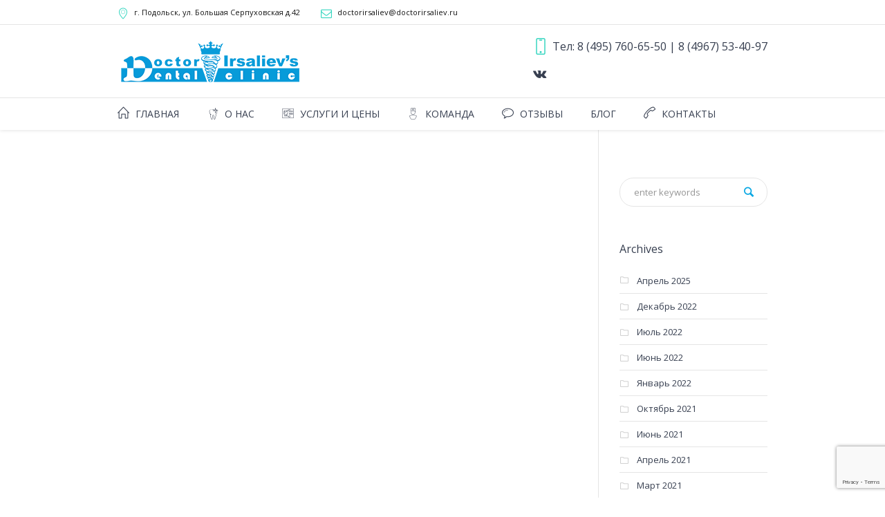

--- FILE ---
content_type: text/html; charset=UTF-8
request_url: https://doctorirsaliev.ru/testimonial/olga-2/
body_size: 10494
content:
<!DOCTYPE html>
<!--[if IE 8]>
<html class="ie ie8" lang="ru-RU">
<![endif]-->
<!--[if !(IE 8)]><!-->
<html lang="ru-RU" class="cmsms_html">
<!--<![endif]-->
<head>
<meta name="yandex-verification" content="0b1dd58daeba004b" />
<meta name="google-site-verification" content="Wa7H-uw-xwFGhBE4CwUFZNiYbUBQ2GEUP0B8RXOCBoI" />
<meta name='wmail-verification' content='172d8f9a9c49c087801af751c338d43d' />
<link href="https://doctorirsaliev.ru/wp-content/themes/dental-clinic/css/social.css" rel="stylesheet">
<link href="https://netdna.bootstrapcdn.com/font-awesome/4.1.0/css/font-awesome.min.css" rel="stylesheet">
<!-- Yandex.Metrika counter -->
<script type="text/javascript" >
   (function(m,e,t,r,i,k,a){m[i]=m[i]||function(){(m[i].a=m[i].a||[]).push(arguments)};
   m[i].l=1*new Date();k=e.createElement(t),a=e.getElementsByTagName(t)[0],k.async=1,k.src=r,a.parentNode.insertBefore(k,a)})
   (window, document, "script", "https://mc.yandex.ru/metrika/tag.js", "ym");

   ym(68117962, "init", {
        clickmap:true,
        trackLinks:true,
        accurateTrackBounce:true,
        webvisor:true
   });
</script>
<noscript><div><img src="https://mc.yandex.ru/watch/68117962" style="position:absolute; left:-9999px;" alt="" /></div></noscript>
<!-- /Yandex.Metrika counter -->
<meta charset="UTF-8" />
<meta name="viewport" content="width=device-width, initial-scale=1, maximum-scale=1" />
<link rel="shortcut icon" href="https://doctorirsaliev.ru/wp-content/themes/dental-clinic/img/favicon.ico" type="image/x-icon" /><link rel="profile" href="http://gmpg.org/xfn/11" />
<link rel="pingback" href="https://doctorirsaliev.ru/xmlrpc.php" />


<title>Ольга | Клиника доктора Ирсалиева</title>
<meta name='robots' content='max-image-preview:large' />
<link rel='dns-prefetch' href='//www.google.com' />
<link rel='dns-prefetch' href='//fonts.googleapis.com' />
<link rel='dns-prefetch' href='//s.w.org' />
<link rel="alternate" type="application/rss+xml" title="Клиника доктора Ирсалиева &raquo; Лента" href="https://doctorirsaliev.ru/feed/" />
<link rel="alternate" type="application/rss+xml" title="Клиника доктора Ирсалиева &raquo; Лента комментариев" href="https://doctorirsaliev.ru/comments/feed/" />
		<script type="text/javascript">
			window._wpemojiSettings = {"baseUrl":"https:\/\/s.w.org\/images\/core\/emoji\/13.1.0\/72x72\/","ext":".png","svgUrl":"https:\/\/s.w.org\/images\/core\/emoji\/13.1.0\/svg\/","svgExt":".svg","source":{"concatemoji":"https:\/\/doctorirsaliev.ru\/wp-includes\/js\/wp-emoji-release.min.js?ver=5.8.12"}};
			!function(e,a,t){var n,r,o,i=a.createElement("canvas"),p=i.getContext&&i.getContext("2d");function s(e,t){var a=String.fromCharCode;p.clearRect(0,0,i.width,i.height),p.fillText(a.apply(this,e),0,0);e=i.toDataURL();return p.clearRect(0,0,i.width,i.height),p.fillText(a.apply(this,t),0,0),e===i.toDataURL()}function c(e){var t=a.createElement("script");t.src=e,t.defer=t.type="text/javascript",a.getElementsByTagName("head")[0].appendChild(t)}for(o=Array("flag","emoji"),t.supports={everything:!0,everythingExceptFlag:!0},r=0;r<o.length;r++)t.supports[o[r]]=function(e){if(!p||!p.fillText)return!1;switch(p.textBaseline="top",p.font="600 32px Arial",e){case"flag":return s([127987,65039,8205,9895,65039],[127987,65039,8203,9895,65039])?!1:!s([55356,56826,55356,56819],[55356,56826,8203,55356,56819])&&!s([55356,57332,56128,56423,56128,56418,56128,56421,56128,56430,56128,56423,56128,56447],[55356,57332,8203,56128,56423,8203,56128,56418,8203,56128,56421,8203,56128,56430,8203,56128,56423,8203,56128,56447]);case"emoji":return!s([10084,65039,8205,55357,56613],[10084,65039,8203,55357,56613])}return!1}(o[r]),t.supports.everything=t.supports.everything&&t.supports[o[r]],"flag"!==o[r]&&(t.supports.everythingExceptFlag=t.supports.everythingExceptFlag&&t.supports[o[r]]);t.supports.everythingExceptFlag=t.supports.everythingExceptFlag&&!t.supports.flag,t.DOMReady=!1,t.readyCallback=function(){t.DOMReady=!0},t.supports.everything||(n=function(){t.readyCallback()},a.addEventListener?(a.addEventListener("DOMContentLoaded",n,!1),e.addEventListener("load",n,!1)):(e.attachEvent("onload",n),a.attachEvent("onreadystatechange",function(){"complete"===a.readyState&&t.readyCallback()})),(n=t.source||{}).concatemoji?c(n.concatemoji):n.wpemoji&&n.twemoji&&(c(n.twemoji),c(n.wpemoji)))}(window,document,window._wpemojiSettings);
		</script>
		<style type="text/css">
img.wp-smiley,
img.emoji {
	display: inline !important;
	border: none !important;
	box-shadow: none !important;
	height: 1em !important;
	width: 1em !important;
	margin: 0 .07em !important;
	vertical-align: -0.1em !important;
	background: none !important;
	padding: 0 !important;
}
</style>
	<link rel='stylesheet' id='layerslider-css'  href='https://doctorirsaliev.ru/wp-content/plugins/LayerSlider/static/layerslider/css/layerslider.css?ver=6.3.0' type='text/css' media='all' />
<link rel='stylesheet' id='wp-block-library-css'  href='https://doctorirsaliev.ru/wp-includes/css/dist/block-library/style.min.css?ver=5.8.12' type='text/css' media='all' />
<link rel='stylesheet' id='contact-form-7-css'  href='https://doctorirsaliev.ru/wp-content/plugins/contact-form-7/includes/css/styles.css?ver=5.5.3' type='text/css' media='all' />
<link rel='stylesheet' id='theme-style-css'  href='https://doctorirsaliev.ru/wp-content/themes/dental-clinic/style.css?ver=1.0.0' type='text/css' media='screen, print' />
<link rel='stylesheet' id='theme-adapt-css'  href='https://doctorirsaliev.ru/wp-content/themes/dental-clinic/css/adaptive.css?ver=1.0.0' type='text/css' media='screen, print' />
<link rel='stylesheet' id='theme-retina-css'  href='https://doctorirsaliev.ru/wp-content/themes/dental-clinic/css/retina.css?ver=1.0.0' type='text/css' media='screen' />
<link rel='stylesheet' id='theme-icons-css'  href='https://doctorirsaliev.ru/wp-content/themes/dental-clinic/css/fontello.css?ver=1.0.0' type='text/css' media='screen' />
<link rel='stylesheet' id='theme-icons-custom-css'  href='https://doctorirsaliev.ru/wp-content/themes/dental-clinic/css/fontello_custom.css?ver=1.0.0' type='text/css' media='screen' />
<link rel='stylesheet' id='animate-css'  href='https://doctorirsaliev.ru/wp-content/themes/dental-clinic/css/animate.css?ver=1.0.0' type='text/css' media='screen' />
<link rel='stylesheet' id='ilightbox-css'  href='https://doctorirsaliev.ru/wp-content/themes/dental-clinic/css/ilightbox.css?ver=2.2.0' type='text/css' media='screen' />
<link rel='stylesheet' id='ilightbox-skin-dark-css'  href='https://doctorirsaliev.ru/wp-content/themes/dental-clinic/css/ilightbox-skins/dark-skin.css?ver=2.2.0' type='text/css' media='screen' />
<link rel='stylesheet' id='theme-fonts-schemes-css'  href='https://doctorirsaliev.ru/wp-content/uploads/cmsms_styles/dental-clinic.css?ver=1.0.0' type='text/css' media='screen' />
<!--[if lte IE 9]>
<link rel='stylesheet' id='theme-fonts-css'  href='https://doctorirsaliev.ru/wp-content/uploads/cmsms_styles/dental-clinic_fonts.css?ver=1.0.0' type='text/css' media='screen' />
<![endif]-->
<!--[if lte IE 9]>
<link rel='stylesheet' id='theme-schemes-primary-css'  href='https://doctorirsaliev.ru/wp-content/uploads/cmsms_styles/dental-clinic_colors_primary.css?ver=1.0.0' type='text/css' media='screen' />
<![endif]-->
<!--[if lte IE 9]>
<link rel='stylesheet' id='theme-schemes-secondary-css'  href='https://doctorirsaliev.ru/wp-content/uploads/cmsms_styles/dental-clinic_colors_secondary.css?ver=1.0.0' type='text/css' media='screen' />
<![endif]-->
<!--[if lt IE 9]>
<link rel='stylesheet' id='theme-ie-css'  href='https://doctorirsaliev.ru/wp-content/themes/dental-clinic/css/ie.css?ver=1.0.0' type='text/css' media='screen' />
<![endif]-->
<link rel='stylesheet' id='cmsms-google-fonts-css'  href='//fonts.googleapis.com/css?family=Open+Sans%3A300%2C300italic%2C400%2C400italic%2C700%2C700italic&#038;ver=5.8.12' type='text/css' media='all' />
<link rel='stylesheet' id='jquery-ui-smoothness-css'  href='https://doctorirsaliev.ru/wp-content/plugins/contact-form-7/includes/js/jquery-ui/themes/smoothness/jquery-ui.min.css?ver=1.12.1' type='text/css' media='screen' />
<script type='text/javascript' id='layerslider-greensock-js-extra'>
/* <![CDATA[ */
var LS_Meta = {"v":"6.3.0"};
/* ]]> */
</script>
<script type='text/javascript' src='https://doctorirsaliev.ru/wp-content/plugins/LayerSlider/static/layerslider/js/greensock.js?ver=1.19.0' id='layerslider-greensock-js'></script>
<script type='text/javascript' src='https://doctorirsaliev.ru/wp-includes/js/jquery/jquery.min.js?ver=3.6.0' id='jquery-core-js'></script>
<script type='text/javascript' src='https://doctorirsaliev.ru/wp-includes/js/jquery/jquery-migrate.min.js?ver=3.3.2' id='jquery-migrate-js'></script>
<script type='text/javascript' src='https://doctorirsaliev.ru/wp-content/plugins/LayerSlider/static/layerslider/js/layerslider.kreaturamedia.jquery.js?ver=6.3.0' id='layerslider-js'></script>
<script type='text/javascript' src='https://doctorirsaliev.ru/wp-content/plugins/LayerSlider/static/layerslider/js/layerslider.transitions.js?ver=6.3.0' id='layerslider-transitions-js'></script>
<script type='text/javascript' src='https://doctorirsaliev.ru/wp-content/themes/dental-clinic/js/jsLibraries.min.js?ver=1.0.0' id='libs-js'></script>
<script type='text/javascript' src='https://doctorirsaliev.ru/wp-content/themes/dental-clinic/js/jquery.iLightBox.min.js?ver=2.2.0' id='iLightBox-js'></script>
<meta name="generator" content="Powered by LayerSlider 6.3.0 - Multi-Purpose, Responsive, Parallax, Mobile-Friendly Slider Plugin for WordPress." />
<!-- LayerSlider updates and docs at: https://layerslider.kreaturamedia.com -->
<link rel="https://api.w.org/" href="https://doctorirsaliev.ru/wp-json/" /><link rel="EditURI" type="application/rsd+xml" title="RSD" href="https://doctorirsaliev.ru/xmlrpc.php?rsd" />
<link rel="wlwmanifest" type="application/wlwmanifest+xml" href="https://doctorirsaliev.ru/wp-includes/wlwmanifest.xml" /> 
<meta name="generator" content="WordPress 5.8.12" />
<link rel='shortlink' href='https://doctorirsaliev.ru/?p=5550' />
<link rel="alternate" type="application/json+oembed" href="https://doctorirsaliev.ru/wp-json/oembed/1.0/embed?url=https%3A%2F%2Fdoctorirsaliev.ru%2Ftestimonial%2Folga-2%2F" />
<link rel="alternate" type="text/xml+oembed" href="https://doctorirsaliev.ru/wp-json/oembed/1.0/embed?url=https%3A%2F%2Fdoctorirsaliev.ru%2Ftestimonial%2Folga-2%2F&#038;format=xml" />
<!-- This site is optimized with the Simple SEO plugin v1.7 - https://wordpress.org/plugins/cds-simple-seo/ -->
<meta property="og:site_name" content="Клиника доктора Ирсалиева" />
<meta property="og:url" content="https://doctorirsaliev.ru/testimonial/olga-2/" />
<meta property="og:type" content="article" />
<!-- / Simple SEO plugin. -->
<link rel="canonical" href="https://doctorirsaliev.ru/testimonial/olga-2/"/>

<style type="text/css">
	.header_top,
	.header_top_outer,
	.header_top_inner, 
	.header_top_aligner {
		height : 36px;
	}
	
	.header_mid,
	.header_mid_outer,
	.header_mid .header_mid_inner .search_wrap_inner,
	.header_mid .header_mid_inner .slogan_wrap_inner,
	.header_mid .header_mid_inner .social_wrap_inner,
	.header_mid .header_mid_inner nav > div > ul,
	.header_mid .header_mid_inner nav > div > ul > li,
	.header_mid .header_mid_inner .logo,
	.header_mid .header_mid_inner .resp_nav_wrap_inner {
		height : 105px;
	}
	
	.header_bot,
	.header_bot_outer,
	.header_bot .header_bot_inner nav > div > ul,
	.header_bot .header_bot_inner nav > div > ul > li,
	.header_bot .header_bot_inner nav > div > ul > li > a {
		height : 46px;
	}
	
	#page.cmsms_heading_after_header #middle, 
	#page.cmsms_heading_under_header #middle .headline .headline_outer {
		padding-top : 105px;
	}
	
	#page.cmsms_heading_after_header.enable_header_top #middle, 
	#page.cmsms_heading_under_header.enable_header_top #middle .headline .headline_outer {
		padding-top : 141px;
	}
	
	#page.cmsms_heading_after_header.enable_header_bottom #middle, 
	#page.cmsms_heading_under_header.enable_header_bottom #middle .headline .headline_outer {
		padding-top : 151px;
	}
	
	#page.cmsms_heading_after_header.enable_header_top.enable_header_bottom #middle, 
	#page.cmsms_heading_under_header.enable_header_top.enable_header_bottom #middle .headline .headline_outer {
		padding-top : 187px;
	}
	
	@media only screen and (max-width: 1024px) {
		.header_top,
		.header_top_outer,
		.header_top_inner,
		.header_top_aligner,
		.header_mid,
		.header_mid_outer,
		.header_mid .header_mid_inner nav > div > ul,
		.header_mid .header_mid_inner nav > div > ul > li,
		.header_bot,
		.header_bot_outer,
		.header_bot .header_bot_inner nav > div > ul,
		.header_bot .header_bot_inner nav > div > ul > li,
		.header_bot .header_bot_inner nav > div > ul > li > a {
			height : auto;
		}
		
		#page.cmsms_heading_after_header #middle, 
		#page.cmsms_heading_under_header #middle .headline .headline_outer, 
		#page.cmsms_heading_after_header.enable_header_top #middle, 
		#page.cmsms_heading_under_header.enable_header_top #middle .headline .headline_outer, 
		#page.cmsms_heading_after_header.enable_header_bottom #middle, 
		#page.cmsms_heading_under_header.enable_header_bottom #middle .headline .headline_outer, 
		#page.cmsms_heading_after_header.enable_header_top.enable_header_bottom #middle, 
		#page.cmsms_heading_under_header.enable_header_top.enable_header_bottom #middle .headline .headline_outer {
			padding-top : 0 !important;
		}
	}
.portfolio.opened-article > .project .project_sidebar .project_details{
 display: none!important;
}
.social_wrap{
 display: none!important;
}
@media only screen and (max-width: 500px) {
.testimonial-mob{
 display: none!important;
}
#news-block{
 display: none!important;
}
}


.my-heading{
  text-align: center;
    font-family: 'Open Sans', Arial, Helvetica, 'Nimbus Sans L', sans-serif;
    font-size: 28px;
    line-height: 36px;
    font-weight: normal;
    font-style: normal;
    text-transform: none;
    text-decoration: none;
    color: #373f50;
}

.my-heading-sm{
  text-align: center;
    font-family: 'Open Sans', Arial, Helvetica, 'Nimbus Sans L', sans-serif;
    font-size: 24px;
    line-height: 30px;
    font-weight: normal;
    font-style: normal;
    text-transform: none;
    text-decoration: none;
    color: #373f50;
}

.white{
    color: #fff!important;
}

.custom_h4{
      color: #373f50;
    font-family: 'Open Sans', Arial, Helvetica, 'Nimbus Sans L', sans-serif;
    font-size: 16px;
    line-height: 22px;
    font-weight: normal;
    font-style: normal;
    text-transform: none;
    text-decoration: none;
}

.doctor-title{
   color: #373f50;
       font-family: 'Open Sans', Arial, Helvetica, 'Nimbus Sans L', sans-serif;
    font-size: 20px;
    line-height: 26px;
    font-weight: normal;
    font-style: normal;
    text-transform: none;
    text-decoration: none;
    padding: 0;
    margin: 0 0 20px;
}
.footer-widget-title{
   font-family: 'Open Sans', Arial, Helvetica, 'Nimbus Sans L', sans-serif;
    font-size: 16px;
    line-height: 22px;
    font-weight: normal;
    font-style: normal;
    text-transform: none;
    text-decoration: none;
    color: #fff;
}

.doctor-subtitle{
     color: #07a7e3;
        font-family: 'Open Sans', Arial, Helvetica, 'Nimbus Sans L', sans-serif;
    font-size: 14px;
    line-height: 20px;
    font-weight: normal;
    font-style: normal;
    text-transform: none;
    text-decoration: none;
}

.quote_title{
    color: #373f50;
   font-family: 'Open Sans', Arial, Helvetica, 'Nimbus Sans L', sans-serif;
    font-size: 16px;
    line-height: 22px;
    font-weight: normal;
    font-style: normal;
    text-transform: none;
    text-decoration: none;
}
	#footer.cmsms_footer_default .footer_inner {
		min-height:450px;
	}
	
	.fixed_footer #main {
		margin-bottom:450px;
	}
</style>





<style>
.headline_outer .headline_inner.align_left{
  margin-bottom: 40px;
}
 .table-fill {
  background: white;
  border-radius:3px;
  border-collapse: collapse;
  height: 320px;
  margin: auto;
  padding:5px;
  width: 100%;
  box-shadow: 0 5px 10px rgba(0, 0, 0, 0.1);
  animation: float 5s infinite;
}
 
th {
  color:#D5DDE5;;
  background:#1b1e24;
  border-bottom:4px solid #9ea7af;
  border-right: 1px solid #343a45;
  font-size:20px;
  font-weight: 100;
  padding:20px;
  text-align:left;
  text-shadow: 0 1px 1px rgba(0, 0, 0, 0.1);
  vertical-align:middle;
}

th:first-child {
  border-top-left-radius:3px;
}
 
th:last-child {
  border-top-right-radius:3px;
  border-right:none;
}
  
tr {
  border-top: 1px solid #C1C3D1;
  border-bottom-: 1px solid #C1C3D1;
  color:#666B85;
  font-size:16px;
  font-weight:normal;
  text-shadow: 0 1px 1px rgba(256, 256, 256, 0.1);
}
 
tr:hover td {
  background:#4E5066;
  color:#FFFFFF;
  border-top: 1px solid #22262e;
}
 
tr:first-child {
  border-top:none;
}

tr:last-child {
  border-bottom:none;
}
 
tr:nth-child(odd) td {
  background:#EBEBEB;
}
 
tr:nth-child(odd):hover td {
  background:#4E5066;
}

tr:last-child td:first-child {
  border-bottom-left-radius:3px;
}
 
tr:last-child td:last-child {
  border-bottom-right-radius:3px;
}
 
td {
  background:#FFFFFF;
  padding:15px;
  text-align:left;
  vertical-align:middle;
  font-weight:300;
  text-shadow: -1px -1px 1px rgba(0, 0, 0, 0.1);
  border-right: 1px solid #C1C3D1;
}

td:last-child {
  border-right: 0px;
}

th.text-left {
  text-align: left;
}

th.text-center {
  text-align: center;
}

th.text-right {
  text-align: right;
}

td.text-left {
  text-align: left;
}

td.text-center {
  text-align: center;
}

td.text-right {
  text-align: right;
}
</style>
</head>
<body class="ttshowcase-template-default single single-ttshowcase postid-5550">
	
<!-- _________________________ Start Page _________________________ -->
<div id="page" class="chrome_only cmsms_liquid fixed_header enable_header_top enable_header_bottom cmsms_heading_after_header hfeed site">

<!-- _________________________ Start Main _________________________ -->
<div id="main">
	
<!-- _________________________ Start Header _________________________ -->
<header id="header">
			<div class="header_top" data-height="36">
			<div class="header_top_outer">
				<div class="header_top_inner">
				<div class="header_top_right"><div class="header_top_aligner"></div></div><div class="header_top_left"><div class="header_top_aligner"></div><div class="meta_wrap"><div class="adr cmsms-icon-location-7"><a href="#"><span class="locality">г. Подольск,
</span> ул. Большая Серпуховская <span class="postal-code">д.42</span></a></div><div class="email cmsms-icon-mail-1"><a href="mailto:doctorirsaliev@doctorirsaliev.ru">doctorirsaliev@doctorirsaliev.ru</a></div></div></div>					<div class="cl"></div>
				</div>
			</div>
			<div class="header_top_but closed">
				<span class="cmsms_bot_arrow_pixel">
					<span></span>
				</span>
			</div>
		</div>
		<div class="header_mid" data-height="105">
		<div class="header_mid_outer">
			<div class="header_mid_inner">
							<div class="slogan_wrap">
					<div class="slogan_wrap_inner">
						<div class="slogan_wrap_text">
							<span class="call_us custom_h4"><span class="cmsms-icon-phone-4">Тел:  8 (495) 760-65-50 | 8 (4967) 53-40-97 </span></span>                            <br>
                            <div class="slogan_wrap_social">
                                <ul class="nav mom-social-icons">
									<!--
                                    <li class="facebook"><a target="_blank" href="https://www.facebook.com/Клинка-доктора-Ирсалиева-107152911167938"><i class="fa fa-facebook"></i></a></li>
                                    <li class="instagram"><a target="_blank" href="https://www.instagram.com/doctorirsaliev/"><i class="fa fa-instagram"></i></a></li>
-->
                                    <li class="vk"><a target="_blank" rel="fa-icon-vk" href="https://vk.com/doctorirsaliev"><i class="fa fa-vk"></i></a></li>
                                </ul>   
                            </div>
						</div>
					</div>
				</div>
						
			<div class="logo_wrap">
<style type="text/css">
	.header_mid .header_mid_inner .logo_wrap {
		width : 269px;
	}
</style>
<a href="https://doctorirsaliev.ru/" title="Клиника доктора Ирсалиева" class="logo">
	<img src="https://doctorirsaliev.ru/wp-content/uploads/2017/12/логотип_клиники_Ирсалиева-1.png" alt="Клиника доктора Ирсалиева" />
<style type="text/css">
	.header_mid_inner .logo .logo_retina {
		width : 134.5px;
	}
</style>
<img class="logo_retina" src="https://doctorirsaliev.ru/wp-content/uploads/2017/12/логотип_клиники_Ирсалиева-1.png" alt="Клиника доктора Ирсалиева" width="134.5" height="35" /></a>
</div>
			
						</div>
		</div>
	</div>
	<div class="header_bot" data-height="46">
		<div class="header_bot_outer">
			<div class="header_bot_inner">
				<div class="resp_nav_wrap">
					<div class="resp_nav_wrap_inner">
						<div class="resp_nav_content">
							<a class="responsive_nav cmsms_theme_icon_resp_nav" href="javascript:void(0);"></a>
						</div>
					</div>
				</div>
				
				<!-- _________________________ Start Navigation _________________________ -->
				<nav role="navigation">
					<div class="menu-main-container"><ul id="navigation" class="navigation"><li id="menu-item-4245" class="menu-item menu-item-type-post_type menu-item-object-page menu-item-home menu-item-4245 menu-item-depth-0 menu-item-icon"><a href="https://doctorirsaliev.ru/"><span class="nav_bg_clr"></span><span class="cmsms-icon-home-3">ГЛАВНАЯ</span></a></li>
<li id="menu-item-4291" class="menu-item menu-item-type-post_type menu-item-object-page menu-item-4291 menu-item-depth-0 menu-item-icon"><a href="https://doctorirsaliev.ru/about-us/"><span class="nav_bg_clr"></span><span class="cmsms-icon-custom-cleaned-tooth">О НАС</span></a></li>
<li id="menu-item-4299" class="menu-item menu-item-type-post_type menu-item-object-page menu-item-has-children menu-item-4299 menu-item-depth-0 menu-item-icon"><a href="https://doctorirsaliev.ru/uslugi/"><span class="nav_bg_clr"></span><span class="cmsms-icon-custom-dentist-report">УСЛУГИ И ЦЕНЫ</span></a>
<ul class="sub-menu">
	<li id="menu-item-4632" class="menu-item menu-item-type-post_type menu-item-object-page menu-item-has-children menu-item-4632 menu-item-depth-1"><a href="https://doctorirsaliev.ru/uslugi/implantatsiya/"><span>Имплантация</span></a>
	<ul class="sub-menu">
		<li id="menu-item-4637" class="menu-item menu-item-type-post_type menu-item-object-page menu-item-4637 menu-item-depth-subitem"><a href="https://doctorirsaliev.ru/uslugi/implantatsiya/zubnye-implanty/"><span>Зубные импланты</span></a>		</li>
		<li id="menu-item-4701" class="menu-item menu-item-type-post_type menu-item-object-page menu-item-4701 menu-item-depth-subitem"><a href="https://doctorirsaliev.ru/uslugi/implantatsiya/podsadka-kosti/"><span>Подсадка кости</span></a>		</li>
		<li id="menu-item-4676" class="menu-item menu-item-type-post_type menu-item-object-page menu-item-4676 menu-item-depth-subitem"><a href="https://doctorirsaliev.ru/uslugi/implantatsiya/sinus-lifting/"><span>Синус-лифтинг</span></a>		</li>
		<li id="menu-item-4700" class="menu-item menu-item-type-post_type menu-item-object-page menu-item-4700 menu-item-depth-subitem"><a href="https://doctorirsaliev.ru/uslugi/implantatsiya/ustanovka-implanta-s-vremennoj-koronkoj/"><span>Установка импланта с временной коронкой</span></a>		</li>
	</ul>
	</li>
	<li id="menu-item-4629" class="menu-item menu-item-type-post_type menu-item-object-page menu-item-has-children menu-item-4629 menu-item-depth-1"><a href="https://doctorirsaliev.ru/uslugi/hirurgiya/"><span>Хирургия</span></a>
	<ul class="sub-menu">
		<li id="menu-item-4735" class="menu-item menu-item-type-post_type menu-item-object-page menu-item-4735 menu-item-depth-subitem"><a href="https://doctorirsaliev.ru/uslugi/hirurgiya/issechenie-uzdechki/"><span>Иссечение уздечки</span></a>		</li>
		<li id="menu-item-4734" class="menu-item menu-item-type-post_type menu-item-object-page menu-item-4734 menu-item-depth-subitem"><a href="https://doctorirsaliev.ru/uslugi/hirurgiya/perikaronorit-issechenie-kapyushona/"><span>Перикаронорит (иссечение капюшона)</span></a>		</li>
		<li id="menu-item-4733" class="menu-item menu-item-type-post_type menu-item-object-page menu-item-4733 menu-item-depth-subitem"><a href="https://doctorirsaliev.ru/uslugi/hirurgiya/rezektsiya-verhushki-kornya-zuba/"><span>Резекция верхушки корня зуба</span></a>		</li>
		<li id="menu-item-4767" class="menu-item menu-item-type-post_type menu-item-object-page menu-item-4767 menu-item-depth-subitem"><a href="https://doctorirsaliev.ru/uslugi/hirurgiya/slozhnoe-udalenie-zuba/"><span>Сложное удаление зуба мудрости</span></a>		</li>
		<li id="menu-item-4670" class="menu-item menu-item-type-post_type menu-item-object-page menu-item-4670 menu-item-depth-subitem"><a href="https://doctorirsaliev.ru/uslugi/hirurgiya/udalenie-zuba/"><span>Удаление зуба</span></a>		</li>
		<li id="menu-item-4673" class="menu-item menu-item-type-post_type menu-item-object-page menu-item-4673 menu-item-depth-subitem"><a href="https://doctorirsaliev.ru/uslugi/hirurgiya/udalenie-zuba-mudrosti/"><span>Удаление зуба мудрости</span></a>		</li>
		<li id="menu-item-4642" class="menu-item menu-item-type-post_type menu-item-object-page menu-item-4642 menu-item-depth-subitem"><a href="https://doctorirsaliev.ru/uslugi/hirurgiya/udalenie-retinirovannogo-zuba/"><span>Удаление ретинированного зуба</span></a>		</li>
	</ul>
	</li>
	<li id="menu-item-4631" class="menu-item menu-item-type-post_type menu-item-object-page menu-item-has-children menu-item-4631 menu-item-depth-1"><a href="https://doctorirsaliev.ru/uslugi/terapiya/"><span>Терапия</span></a>
	<ul class="sub-menu">
		<li id="menu-item-5087" class="menu-item menu-item-type-post_type menu-item-object-page menu-item-5087 menu-item-depth-subitem"><a href="https://doctorirsaliev.ru/uslugi/terapiya/lechenie-kariesa/"><span>Лечение кариеса</span></a>		</li>
		<li id="menu-item-5091" class="menu-item menu-item-type-post_type menu-item-object-page menu-item-5091 menu-item-depth-subitem"><a href="https://doctorirsaliev.ru/uslugi/terapiya/lechenie-pulpita/"><span>Лечение пульпита</span></a>		</li>
		<li id="menu-item-5094" class="menu-item menu-item-type-post_type menu-item-object-page menu-item-5094 menu-item-depth-subitem"><a href="https://doctorirsaliev.ru/uslugi/terapiya/lechenie-periodontita/"><span>Лечение периодонтита</span></a>		</li>
		<li id="menu-item-5133" class="menu-item menu-item-type-post_type menu-item-object-page menu-item-5133 menu-item-depth-subitem"><a href="https://doctorirsaliev.ru/uslugi/terapiya/restavratsiya-zubov/"><span>Реставрация зубов</span></a>		</li>
		<li id="menu-item-5136" class="menu-item menu-item-type-post_type menu-item-object-page menu-item-5136 menu-item-depth-subitem"><a href="https://doctorirsaliev.ru/uslugi/terapiya/snyatie-zubnyh-otlozhenij/"><span>Снятие зубных отложений</span></a>		</li>
		<li id="menu-item-5139" class="menu-item menu-item-type-post_type menu-item-object-page menu-item-5139 menu-item-depth-subitem"><a href="https://doctorirsaliev.ru/uslugi/terapiya/pokrytie-ftorlakom/"><span>Покрытие фторлаком</span></a>		</li>
		<li id="menu-item-5142" class="menu-item menu-item-type-post_type menu-item-object-page menu-item-5142 menu-item-depth-subitem"><a href="https://doctorirsaliev.ru/uslugi/terapiya/polirovka-zubov/"><span>Полировка зубов</span></a>		</li>
	</ul>
	</li>
	<li id="menu-item-4627" class="menu-item menu-item-type-post_type menu-item-object-page menu-item-has-children menu-item-4627 menu-item-depth-1"><a href="https://doctorirsaliev.ru/uslugi/ortopediya/"><span>Ортопедия</span></a>
	<ul class="sub-menu">
		<li id="menu-item-4760" class="menu-item menu-item-type-post_type menu-item-object-page menu-item-4760 menu-item-depth-subitem"><a href="https://doctorirsaliev.ru/uslugi/ortopediya/viniry/"><span>Виниры</span></a>		</li>
		<li id="menu-item-4759" class="menu-item menu-item-type-post_type menu-item-object-page menu-item-4759 menu-item-depth-subitem"><a href="https://doctorirsaliev.ru/uslugi/ortopediya/zubnye-protezy/"><span>Зубные протезы</span></a>		</li>
		<li id="menu-item-4758" class="menu-item menu-item-type-post_type menu-item-object-page menu-item-4758 menu-item-depth-subitem"><a href="https://doctorirsaliev.ru/uslugi/ortopediya/koronki/"><span>Коронки</span></a>		</li>
	</ul>
	</li>
	<li id="menu-item-4628" class="menu-item menu-item-type-post_type menu-item-object-page menu-item-has-children menu-item-4628 menu-item-depth-1"><a href="https://doctorirsaliev.ru/uslugi/otbelivanie/"><span>Отбеливание</span></a>
	<ul class="sub-menu">
		<li id="menu-item-4793" class="menu-item menu-item-type-post_type menu-item-object-page menu-item-4793 menu-item-depth-subitem"><a href="https://doctorirsaliev.ru/uslugi/otbelivanie/air-flow/"><span>Отбеливание Air-Flow</span></a>		</li>
		<li id="menu-item-4792" class="menu-item menu-item-type-post_type menu-item-object-page menu-item-4792 menu-item-depth-subitem"><a href="https://doctorirsaliev.ru/uslugi/otbelivanie/zoom/"><span>Отбеливание Zoom</span></a>		</li>
	</ul>
	</li>
	<li id="menu-item-4630" class="menu-item menu-item-type-post_type menu-item-object-page menu-item-has-children menu-item-4630 menu-item-depth-1"><a href="https://doctorirsaliev.ru/uslugi/ortodontiya/"><span>Ортодонтия</span></a>
	<ul class="sub-menu">
		<li id="menu-item-4783" class="menu-item menu-item-type-post_type menu-item-object-page menu-item-has-children menu-item-4783 menu-item-depth-subitem"><a href="https://doctorirsaliev.ru/uslugi/ortodontiya/brekety/"><span>Брекеты</span></a>
		<ul class="sub-menu">
			<li id="menu-item-5199" class="menu-item menu-item-type-post_type menu-item-object-page menu-item-5199 menu-item-depth-subitem"><a href="https://doctorirsaliev.ru/uslugi/ortodontiya/brekety/metallicheskie/"><span>Металлические</span></a>			</li>
			<li id="menu-item-5206" class="menu-item menu-item-type-post_type menu-item-object-page menu-item-5206 menu-item-depth-subitem"><a href="https://doctorirsaliev.ru/uslugi/ortodontiya/brekety/sapfirovye/"><span>Сапфировые</span></a>			</li>
		</ul>
		</li>
	</ul>
	</li>
</ul>
</li>
<li id="menu-item-4303" class="menu-item menu-item-type-post_type menu-item-object-page menu-item-4303 menu-item-depth-0 menu-item-icon"><a href="https://doctorirsaliev.ru/team/"><span class="nav_bg_clr"></span><span class="cmsms-icon-custom-dentist">КОМАНДА</span></a></li>
<li id="menu-item-4748" class="menu-item menu-item-type-post_type menu-item-object-page menu-item-4748 menu-item-depth-0 menu-item-icon"><a href="https://doctorirsaliev.ru/otzyvy/"><span class="nav_bg_clr"></span><span class="cmsms-icon-comment-6">ОТЗЫВЫ</span></a></li>
<li id="menu-item-5453" class="menu-item menu-item-type-post_type menu-item-object-page menu-item-5453 menu-item-depth-0"><a href="https://doctorirsaliev.ru/blog/"><span class="nav_bg_clr"></span><span>БЛОГ</span></a></li>
<li id="menu-item-4306" class="menu-item menu-item-type-post_type menu-item-object-page menu-item-4306 menu-item-depth-0 menu-item-icon"><a href="https://doctorirsaliev.ru/contacts/"><span class="nav_bg_clr"></span><span class="cmsms-icon-phone-alt">КОНТАКТЫ</span></a></li>
</ul></div>					<div class="cl"></div>
				</nav>
				<!-- _________________________ Finish Navigation _________________________ -->
				
			</div>
		</div>
	</div>
</header>
<!-- _________________________ Finish Header _________________________ -->

	
<!-- _________________________ Start Middle _________________________ -->
<div id="middle">
<style type="text/css">.headline_color {
				background-color:;
			}
			.headline_aligner, 
			.cmsms_breadcrumbs_aligner {
				min-height:80px;
			}
			@media only screen and (max-width: 540px) {
				.cmsms_breadcrumbs_aligner {
					min-height:auto;
				}
			}
		</style>
		<div class="headline cmsms_color_scheme_first">
			<div class="headline_outer">
				<div class="headline_color"></div></div>
		</div><div class="middle_inner">
<div class="content_wrap r_sidebar">

<div class="sidebar_sep">

<!--_________________________ Start Content _________________________ -->
<div class="content entry" role="main">
	<div class="blog opened-article">

<!--_________________________ Start Standard Article _________________________ -->

<article id="post-5550" class="post-5550 ttshowcase type-ttshowcase status-publish hentry">
	<div class="cmsms_post_cont">
		</div>
</article>
<!--_________________________ Finish Standard Article _________________________ -->

</div></div>
<!-- _________________________ Finish Content _________________________ -->


<!-- _________________________ Start Sidebar _________________________ -->
<div class="sidebar" role="complementary">
<aside class="widget widget_search">

<div class="search_bar_wrap">
	<form role="search" method="get" action="https://doctorirsaliev.ru/">
		<p class="search_field">
			<input name="s" placeholder="enter keywords" value="" type="search" />
		</p>
		<p class="search_button">
			<button type="submit" class="cmsms_theme_icon_search"></button>
		</p>
	</form>
</div>

</aside>
<aside id="archives" class="widget widget_archive">
<h3 class="widgettitle">Archives</h3>
<ul>
	<li><a href='https://doctorirsaliev.ru/2025/04/'>Апрель 2025</a></li>
	<li><a href='https://doctorirsaliev.ru/2022/12/'>Декабрь 2022</a></li>
	<li><a href='https://doctorirsaliev.ru/2022/07/'>Июль 2022</a></li>
	<li><a href='https://doctorirsaliev.ru/2022/06/'>Июнь 2022</a></li>
	<li><a href='https://doctorirsaliev.ru/2022/01/'>Январь 2022</a></li>
	<li><a href='https://doctorirsaliev.ru/2021/10/'>Октябрь 2021</a></li>
	<li><a href='https://doctorirsaliev.ru/2021/06/'>Июнь 2021</a></li>
	<li><a href='https://doctorirsaliev.ru/2021/04/'>Апрель 2021</a></li>
	<li><a href='https://doctorirsaliev.ru/2021/03/'>Март 2021</a></li>
	<li><a href='https://doctorirsaliev.ru/2021/02/'>Февраль 2021</a></li>
	<li><a href='https://doctorirsaliev.ru/2020/11/'>Ноябрь 2020</a></li>
	<li><a href='https://doctorirsaliev.ru/2020/10/'>Октябрь 2020</a></li>
	<li><a href='https://doctorirsaliev.ru/2018/01/'>Январь 2018</a></li>
</ul>
</aside>
<aside id="meta" class="widget widget_meta">
<h3 class="widgettitle">Meta</h3>
<ul>
	
	<li><a href="https://doctorirsaliev.ru/wp-login.php">Войти</a></li>
	<li><a href="https://doctorirsaliev.ru/feed/" title="Syndicate this site using RSS 2.0">Entries <abbr title="Really Simple Syndication">RSS</abbr></a></li>
	<li><a href="https://doctorirsaliev.ru/comments/feed/" title="The latest comments to all posts in RSS">Comments <abbr title="Really Simple Syndication">RSS</abbr></a></li>
	<li><a href="http://wordpress.org/" title="Powered by WordPress, state-of-the-art semantic personal publishing platform.">WordPress.org</a></li></ul>
</aside>

</div>
<!-- _________________________ Finish Sidebar _________________________ -->
</div>
</div></div>
</div>
<!-- _________________________ Finish Middle _________________________ -->


<!-- _________________________ Start Bottom _________________________ -->
<div id="bottom" class="cmsms_color_scheme_footer">
<div class="bottom_bg">
<div class="bottom_outer">
<div class="bottom_inner sidebar_layout_14141414">
<aside class="widget widget_search">

<div class="search_bar_wrap">
	<form role="search" method="get" action="https://doctorirsaliev.ru/">
		<p class="search_field">
			<input name="s" placeholder="enter keywords" value="" type="search" />
		</p>
		<p class="search_button">
			<button type="submit" class="cmsms_theme_icon_search"></button>
		</p>
	</form>
</div>

</aside>
<aside id="archives" class="widget widget_archive">
<h3 class="widgettitle">Archives</h3>
<ul>
	<li><a href='https://doctorirsaliev.ru/2025/04/'>Апрель 2025</a></li>
	<li><a href='https://doctorirsaliev.ru/2022/12/'>Декабрь 2022</a></li>
	<li><a href='https://doctorirsaliev.ru/2022/07/'>Июль 2022</a></li>
	<li><a href='https://doctorirsaliev.ru/2022/06/'>Июнь 2022</a></li>
	<li><a href='https://doctorirsaliev.ru/2022/01/'>Январь 2022</a></li>
	<li><a href='https://doctorirsaliev.ru/2021/10/'>Октябрь 2021</a></li>
	<li><a href='https://doctorirsaliev.ru/2021/06/'>Июнь 2021</a></li>
	<li><a href='https://doctorirsaliev.ru/2021/04/'>Апрель 2021</a></li>
	<li><a href='https://doctorirsaliev.ru/2021/03/'>Март 2021</a></li>
	<li><a href='https://doctorirsaliev.ru/2021/02/'>Февраль 2021</a></li>
	<li><a href='https://doctorirsaliev.ru/2020/11/'>Ноябрь 2020</a></li>
	<li><a href='https://doctorirsaliev.ru/2020/10/'>Октябрь 2020</a></li>
	<li><a href='https://doctorirsaliev.ru/2018/01/'>Январь 2018</a></li>
</ul>
</aside>
<aside id="meta" class="widget widget_meta">
<h3 class="widgettitle">Meta</h3>
<ul>
	
	<li><a href="https://doctorirsaliev.ru/wp-login.php">Войти</a></li>
	<li><a href="https://doctorirsaliev.ru/feed/" title="Syndicate this site using RSS 2.0">Entries <abbr title="Really Simple Syndication">RSS</abbr></a></li>
	<li><a href="https://doctorirsaliev.ru/comments/feed/" title="The latest comments to all posts in RSS">Comments <abbr title="Really Simple Syndication">RSS</abbr></a></li>
	<li><a href="http://wordpress.org/" title="Powered by WordPress, state-of-the-art semantic personal publishing platform.">WordPress.org</a></li></ul>
</aside>
</div></div></div></div><!-- _________________________ Finish Bottom _________________________ -->

<a href="javascript:void(0);" id="slide_top" class="cmsms_theme_icon_slide_top"></a>
	</div>
<!-- _________________________ Finish Main _________________________ -->

<!-- _________________________ Start Footer _________________________ -->
	<footer id="footer" role="contentinfo" class="cmsms_color_scheme_footer cmsms_footer_small">
		<div class="footer_bg">
			<div class="footer_inner">
		<div class="footer_custom_html">Сайт разработан в Palladiumlab</div><span class="copyright">© 2018-2026 Клиника доктора Ирсалиева</span>
			</div>
		</div>
<!-- Yandex.Metrika counter --> <script type="text/javascript" > (function (d, w, c) { (w[c] = w[c] || []).push(function() { try { w.yaCounter47369140 = new Ya.Metrika2({ id:47369140, clickmap:true, trackLinks:true, accurateTrackBounce:true, webvisor:true }); } catch(e) { } }); var n = d.getElementsByTagName("script")[0], s = d.createElement("script"), f = function () { n.parentNode.insertBefore(s, n); }; s.type = "text/javascript"; s.async = true; s.src = "https://mc.yandex.ru/metrika/tag.js"; if (w.opera == "[object Opera]") { d.addEventListener("DOMContentLoaded", f, false); } else { f(); } })(document, window, "yandex_metrika_callbacks2"); </script> <noscript><div><img src="https://mc.yandex.ru/watch/47369140" style="position:absolute; left:-9999px;" alt="" /></div></noscript> <!-- /Yandex.Metrika counter -->
<!-- Global site tag (gtag.js) - Google Analytics -->
<script async src="https://www.googletagmanager.com/gtag/js?id=UA-112745178-1"></script>
<script>
  window.dataLayer = window.dataLayer || [];
  function gtag(){dataLayer.push(arguments);}
  gtag('js', new Date());

  gtag('config', 'UA-112745178-1');
</script>
	</footer>
<!-- _________________________ Finish Footer _________________________ -->

</div>
<span class="cmsms_responsive_width"></span>
<!-- _________________________ Finish Page _________________________ -->

<script type='text/javascript' src='https://doctorirsaliev.ru/wp-includes/js/comment-reply.min.js?ver=5.8.12' id='comment-reply-js'></script>
<script type='text/javascript' src='https://doctorirsaliev.ru/wp-content/plugins/cmsms-mega-menu/js/jquery.megaMenu.js?ver=1.2.6' id='megamenu-js'></script>
<script type='text/javascript' src='https://doctorirsaliev.ru/wp-includes/js/dist/vendor/regenerator-runtime.min.js?ver=0.13.7' id='regenerator-runtime-js'></script>
<script type='text/javascript' src='https://doctorirsaliev.ru/wp-includes/js/dist/vendor/wp-polyfill.min.js?ver=3.15.0' id='wp-polyfill-js'></script>
<script type='text/javascript' id='contact-form-7-js-extra'>
/* <![CDATA[ */
var wpcf7 = {"api":{"root":"https:\/\/doctorirsaliev.ru\/wp-json\/","namespace":"contact-form-7\/v1"}};
/* ]]> */
</script>
<script type='text/javascript' src='https://doctorirsaliev.ru/wp-content/plugins/contact-form-7/includes/js/index.js?ver=5.5.3' id='contact-form-7-js'></script>
<script type='text/javascript' id='jLibs-js-extra'>
/* <![CDATA[ */
var cmsms_jlibs = {"button_height":"-16"};
/* ]]> */
</script>
<script type='text/javascript' src='https://doctorirsaliev.ru/wp-content/themes/dental-clinic/js/jqueryLibraries.min.js?ver=1.0.0' id='jLibs-js'></script>
<script type='text/javascript' id='script-js-extra'>
/* <![CDATA[ */
var cmsms_script = {"theme_url":"https:\/\/doctorirsaliev.ru\/wp-content\/themes\/dental-clinic","site_url":"https:\/\/doctorirsaliev.ru\/","ajaxurl":"https:\/\/doctorirsaliev.ru\/wp-admin\/admin-ajax.php","nonce_ajax_like":"f7b9e44337","primary_color":"#07a7e3","ilightbox_skin":"dark","ilightbox_path":"vertical","ilightbox_infinite":"0","ilightbox_aspect_ratio":"1","ilightbox_mobile_optimizer":"1","ilightbox_max_scale":"1","ilightbox_min_scale":"0.2","ilightbox_inner_toolbar":"0","ilightbox_smart_recognition":"0","ilightbox_fullscreen_one_slide":"0","ilightbox_fullscreen_viewport":"center","ilightbox_controls_toolbar":"1","ilightbox_controls_arrows":"0","ilightbox_controls_fullscreen":"1","ilightbox_controls_thumbnail":"1","ilightbox_controls_keyboard":"1","ilightbox_controls_mousewheel":"1","ilightbox_controls_swipe":"1","ilightbox_controls_slideshow":"0","ilightbox_close_text":"Close","ilightbox_enter_fullscreen_text":"Enter Fullscreen (Shift+Enter)","ilightbox_exit_fullscreen_text":"Exit Fullscreen (Shift+Enter)","ilightbox_slideshow_text":"Slideshow","ilightbox_next_text":"Next","ilightbox_previous_text":"Previous","ilightbox_load_image_error":"An error occurred when trying to load photo.","ilightbox_load_contents_error":"An error occurred when trying to load contents.","ilightbox_missing_plugin_error":"The content your are attempting to view requires the <a href='{pluginspage}' target='_blank'>{type} plugin<\\\/a>."};
/* ]]> */
</script>
<script type='text/javascript' src='https://doctorirsaliev.ru/wp-content/themes/dental-clinic/js/jquery.script.js?ver=1.0.0' id='script-js'></script>
<script type='text/javascript' src='https://doctorirsaliev.ru/wp-content/themes/dental-clinic/js/jquery.tweet.min.js?ver=1.3.1' id='twitter-js'></script>
<script type='text/javascript' src='https://doctorirsaliev.ru/wp-includes/js/jquery/ui/core.min.js?ver=1.12.1' id='jquery-ui-core-js'></script>
<script type='text/javascript' src='https://doctorirsaliev.ru/wp-includes/js/jquery/ui/datepicker.min.js?ver=1.12.1' id='jquery-ui-datepicker-js'></script>
<script type='text/javascript' id='jquery-ui-datepicker-js-after'>
jQuery(document).ready(function(jQuery){jQuery.datepicker.setDefaults({"closeText":"\u0417\u0430\u043a\u0440\u044b\u0442\u044c","currentText":"\u0421\u0435\u0433\u043e\u0434\u043d\u044f","monthNames":["\u042f\u043d\u0432\u0430\u0440\u044c","\u0424\u0435\u0432\u0440\u0430\u043b\u044c","\u041c\u0430\u0440\u0442","\u0410\u043f\u0440\u0435\u043b\u044c","\u041c\u0430\u0439","\u0418\u044e\u043d\u044c","\u0418\u044e\u043b\u044c","\u0410\u0432\u0433\u0443\u0441\u0442","\u0421\u0435\u043d\u0442\u044f\u0431\u0440\u044c","\u041e\u043a\u0442\u044f\u0431\u0440\u044c","\u041d\u043e\u044f\u0431\u0440\u044c","\u0414\u0435\u043a\u0430\u0431\u0440\u044c"],"monthNamesShort":["\u042f\u043d\u0432","\u0424\u0435\u0432","\u041c\u0430\u0440","\u0410\u043f\u0440","\u041c\u0430\u0439","\u0418\u044e\u043d","\u0418\u044e\u043b","\u0410\u0432\u0433","\u0421\u0435\u043d","\u041e\u043a\u0442","\u041d\u043e\u044f","\u0414\u0435\u043a"],"nextText":"\u0414\u0430\u043b\u0435\u0435","prevText":"\u041d\u0430\u0437\u0430\u0434","dayNames":["\u0412\u043e\u0441\u043a\u0440\u0435\u0441\u0435\u043d\u044c\u0435","\u041f\u043e\u043d\u0435\u0434\u0435\u043b\u044c\u043d\u0438\u043a","\u0412\u0442\u043e\u0440\u043d\u0438\u043a","\u0421\u0440\u0435\u0434\u0430","\u0427\u0435\u0442\u0432\u0435\u0440\u0433","\u041f\u044f\u0442\u043d\u0438\u0446\u0430","\u0421\u0443\u0431\u0431\u043e\u0442\u0430"],"dayNamesShort":["\u0412\u0441","\u041f\u043d","\u0412\u0442","\u0421\u0440","\u0427\u0442","\u041f\u0442","\u0421\u0431"],"dayNamesMin":["\u0412\u0441","\u041f\u043d","\u0412\u0442","\u0421\u0440","\u0427\u0442","\u041f\u0442","\u0421\u0431"],"dateFormat":"dd.mm.yy","firstDay":1,"isRTL":false});});
</script>
<script type='text/javascript' src='https://doctorirsaliev.ru/wp-content/plugins/contact-form-7/includes/js/html5-fallback.js?ver=5.5.3' id='contact-form-7-html5-fallback-js'></script>
<script type='text/javascript' src='https://www.google.com/recaptcha/api.js?render=6LdsodcZAAAAADPLKNwtLtfmawGOSMdIYeUhgOlI&#038;ver=3.0' id='google-recaptcha-js'></script>
<script type='text/javascript' id='wpcf7-recaptcha-js-extra'>
/* <![CDATA[ */
var wpcf7_recaptcha = {"sitekey":"6LdsodcZAAAAADPLKNwtLtfmawGOSMdIYeUhgOlI","actions":{"homepage":"homepage","contactform":"contactform"}};
/* ]]> */
</script>
<script type='text/javascript' src='https://doctorirsaliev.ru/wp-content/plugins/contact-form-7/modules/recaptcha/index.js?ver=5.5.3' id='wpcf7-recaptcha-js'></script>
<script type='text/javascript' src='https://doctorirsaliev.ru/wp-includes/js/wp-embed.min.js?ver=5.8.12' id='wp-embed-js'></script>


<!-- BEGIN JIVOSITE CODE {literal} -->
<script type='text/javascript'>
(function(){ var widget_id = 'UBci3mi0Ke';var d=document;var w=window;function l(){
var s = document.createElement('script'); s.type = 'text/javascript'; s.async = true; s.src = '//code.jivosite.com/script/widget/'+widget_id; var ss = document.getElementsByTagName('script')[0]; ss.parentNode.insertBefore(s, ss);}if(d.readyState=='complete'){l();}else{if(w.attachEvent){w.attachEvent('onload',l);}else{w.addEventListener('load',l,false);}}})();</script>
<!-- {/literal} END JIVOSITE CODE -->
</body>
</html>


--- FILE ---
content_type: text/html; charset=utf-8
request_url: https://www.google.com/recaptcha/api2/anchor?ar=1&k=6LdsodcZAAAAADPLKNwtLtfmawGOSMdIYeUhgOlI&co=aHR0cHM6Ly9kb2N0b3JpcnNhbGlldi5ydTo0NDM.&hl=en&v=PoyoqOPhxBO7pBk68S4YbpHZ&size=invisible&anchor-ms=20000&execute-ms=30000&cb=r7b41aov49y1
body_size: 48451
content:
<!DOCTYPE HTML><html dir="ltr" lang="en"><head><meta http-equiv="Content-Type" content="text/html; charset=UTF-8">
<meta http-equiv="X-UA-Compatible" content="IE=edge">
<title>reCAPTCHA</title>
<style type="text/css">
/* cyrillic-ext */
@font-face {
  font-family: 'Roboto';
  font-style: normal;
  font-weight: 400;
  font-stretch: 100%;
  src: url(//fonts.gstatic.com/s/roboto/v48/KFO7CnqEu92Fr1ME7kSn66aGLdTylUAMa3GUBHMdazTgWw.woff2) format('woff2');
  unicode-range: U+0460-052F, U+1C80-1C8A, U+20B4, U+2DE0-2DFF, U+A640-A69F, U+FE2E-FE2F;
}
/* cyrillic */
@font-face {
  font-family: 'Roboto';
  font-style: normal;
  font-weight: 400;
  font-stretch: 100%;
  src: url(//fonts.gstatic.com/s/roboto/v48/KFO7CnqEu92Fr1ME7kSn66aGLdTylUAMa3iUBHMdazTgWw.woff2) format('woff2');
  unicode-range: U+0301, U+0400-045F, U+0490-0491, U+04B0-04B1, U+2116;
}
/* greek-ext */
@font-face {
  font-family: 'Roboto';
  font-style: normal;
  font-weight: 400;
  font-stretch: 100%;
  src: url(//fonts.gstatic.com/s/roboto/v48/KFO7CnqEu92Fr1ME7kSn66aGLdTylUAMa3CUBHMdazTgWw.woff2) format('woff2');
  unicode-range: U+1F00-1FFF;
}
/* greek */
@font-face {
  font-family: 'Roboto';
  font-style: normal;
  font-weight: 400;
  font-stretch: 100%;
  src: url(//fonts.gstatic.com/s/roboto/v48/KFO7CnqEu92Fr1ME7kSn66aGLdTylUAMa3-UBHMdazTgWw.woff2) format('woff2');
  unicode-range: U+0370-0377, U+037A-037F, U+0384-038A, U+038C, U+038E-03A1, U+03A3-03FF;
}
/* math */
@font-face {
  font-family: 'Roboto';
  font-style: normal;
  font-weight: 400;
  font-stretch: 100%;
  src: url(//fonts.gstatic.com/s/roboto/v48/KFO7CnqEu92Fr1ME7kSn66aGLdTylUAMawCUBHMdazTgWw.woff2) format('woff2');
  unicode-range: U+0302-0303, U+0305, U+0307-0308, U+0310, U+0312, U+0315, U+031A, U+0326-0327, U+032C, U+032F-0330, U+0332-0333, U+0338, U+033A, U+0346, U+034D, U+0391-03A1, U+03A3-03A9, U+03B1-03C9, U+03D1, U+03D5-03D6, U+03F0-03F1, U+03F4-03F5, U+2016-2017, U+2034-2038, U+203C, U+2040, U+2043, U+2047, U+2050, U+2057, U+205F, U+2070-2071, U+2074-208E, U+2090-209C, U+20D0-20DC, U+20E1, U+20E5-20EF, U+2100-2112, U+2114-2115, U+2117-2121, U+2123-214F, U+2190, U+2192, U+2194-21AE, U+21B0-21E5, U+21F1-21F2, U+21F4-2211, U+2213-2214, U+2216-22FF, U+2308-230B, U+2310, U+2319, U+231C-2321, U+2336-237A, U+237C, U+2395, U+239B-23B7, U+23D0, U+23DC-23E1, U+2474-2475, U+25AF, U+25B3, U+25B7, U+25BD, U+25C1, U+25CA, U+25CC, U+25FB, U+266D-266F, U+27C0-27FF, U+2900-2AFF, U+2B0E-2B11, U+2B30-2B4C, U+2BFE, U+3030, U+FF5B, U+FF5D, U+1D400-1D7FF, U+1EE00-1EEFF;
}
/* symbols */
@font-face {
  font-family: 'Roboto';
  font-style: normal;
  font-weight: 400;
  font-stretch: 100%;
  src: url(//fonts.gstatic.com/s/roboto/v48/KFO7CnqEu92Fr1ME7kSn66aGLdTylUAMaxKUBHMdazTgWw.woff2) format('woff2');
  unicode-range: U+0001-000C, U+000E-001F, U+007F-009F, U+20DD-20E0, U+20E2-20E4, U+2150-218F, U+2190, U+2192, U+2194-2199, U+21AF, U+21E6-21F0, U+21F3, U+2218-2219, U+2299, U+22C4-22C6, U+2300-243F, U+2440-244A, U+2460-24FF, U+25A0-27BF, U+2800-28FF, U+2921-2922, U+2981, U+29BF, U+29EB, U+2B00-2BFF, U+4DC0-4DFF, U+FFF9-FFFB, U+10140-1018E, U+10190-1019C, U+101A0, U+101D0-101FD, U+102E0-102FB, U+10E60-10E7E, U+1D2C0-1D2D3, U+1D2E0-1D37F, U+1F000-1F0FF, U+1F100-1F1AD, U+1F1E6-1F1FF, U+1F30D-1F30F, U+1F315, U+1F31C, U+1F31E, U+1F320-1F32C, U+1F336, U+1F378, U+1F37D, U+1F382, U+1F393-1F39F, U+1F3A7-1F3A8, U+1F3AC-1F3AF, U+1F3C2, U+1F3C4-1F3C6, U+1F3CA-1F3CE, U+1F3D4-1F3E0, U+1F3ED, U+1F3F1-1F3F3, U+1F3F5-1F3F7, U+1F408, U+1F415, U+1F41F, U+1F426, U+1F43F, U+1F441-1F442, U+1F444, U+1F446-1F449, U+1F44C-1F44E, U+1F453, U+1F46A, U+1F47D, U+1F4A3, U+1F4B0, U+1F4B3, U+1F4B9, U+1F4BB, U+1F4BF, U+1F4C8-1F4CB, U+1F4D6, U+1F4DA, U+1F4DF, U+1F4E3-1F4E6, U+1F4EA-1F4ED, U+1F4F7, U+1F4F9-1F4FB, U+1F4FD-1F4FE, U+1F503, U+1F507-1F50B, U+1F50D, U+1F512-1F513, U+1F53E-1F54A, U+1F54F-1F5FA, U+1F610, U+1F650-1F67F, U+1F687, U+1F68D, U+1F691, U+1F694, U+1F698, U+1F6AD, U+1F6B2, U+1F6B9-1F6BA, U+1F6BC, U+1F6C6-1F6CF, U+1F6D3-1F6D7, U+1F6E0-1F6EA, U+1F6F0-1F6F3, U+1F6F7-1F6FC, U+1F700-1F7FF, U+1F800-1F80B, U+1F810-1F847, U+1F850-1F859, U+1F860-1F887, U+1F890-1F8AD, U+1F8B0-1F8BB, U+1F8C0-1F8C1, U+1F900-1F90B, U+1F93B, U+1F946, U+1F984, U+1F996, U+1F9E9, U+1FA00-1FA6F, U+1FA70-1FA7C, U+1FA80-1FA89, U+1FA8F-1FAC6, U+1FACE-1FADC, U+1FADF-1FAE9, U+1FAF0-1FAF8, U+1FB00-1FBFF;
}
/* vietnamese */
@font-face {
  font-family: 'Roboto';
  font-style: normal;
  font-weight: 400;
  font-stretch: 100%;
  src: url(//fonts.gstatic.com/s/roboto/v48/KFO7CnqEu92Fr1ME7kSn66aGLdTylUAMa3OUBHMdazTgWw.woff2) format('woff2');
  unicode-range: U+0102-0103, U+0110-0111, U+0128-0129, U+0168-0169, U+01A0-01A1, U+01AF-01B0, U+0300-0301, U+0303-0304, U+0308-0309, U+0323, U+0329, U+1EA0-1EF9, U+20AB;
}
/* latin-ext */
@font-face {
  font-family: 'Roboto';
  font-style: normal;
  font-weight: 400;
  font-stretch: 100%;
  src: url(//fonts.gstatic.com/s/roboto/v48/KFO7CnqEu92Fr1ME7kSn66aGLdTylUAMa3KUBHMdazTgWw.woff2) format('woff2');
  unicode-range: U+0100-02BA, U+02BD-02C5, U+02C7-02CC, U+02CE-02D7, U+02DD-02FF, U+0304, U+0308, U+0329, U+1D00-1DBF, U+1E00-1E9F, U+1EF2-1EFF, U+2020, U+20A0-20AB, U+20AD-20C0, U+2113, U+2C60-2C7F, U+A720-A7FF;
}
/* latin */
@font-face {
  font-family: 'Roboto';
  font-style: normal;
  font-weight: 400;
  font-stretch: 100%;
  src: url(//fonts.gstatic.com/s/roboto/v48/KFO7CnqEu92Fr1ME7kSn66aGLdTylUAMa3yUBHMdazQ.woff2) format('woff2');
  unicode-range: U+0000-00FF, U+0131, U+0152-0153, U+02BB-02BC, U+02C6, U+02DA, U+02DC, U+0304, U+0308, U+0329, U+2000-206F, U+20AC, U+2122, U+2191, U+2193, U+2212, U+2215, U+FEFF, U+FFFD;
}
/* cyrillic-ext */
@font-face {
  font-family: 'Roboto';
  font-style: normal;
  font-weight: 500;
  font-stretch: 100%;
  src: url(//fonts.gstatic.com/s/roboto/v48/KFO7CnqEu92Fr1ME7kSn66aGLdTylUAMa3GUBHMdazTgWw.woff2) format('woff2');
  unicode-range: U+0460-052F, U+1C80-1C8A, U+20B4, U+2DE0-2DFF, U+A640-A69F, U+FE2E-FE2F;
}
/* cyrillic */
@font-face {
  font-family: 'Roboto';
  font-style: normal;
  font-weight: 500;
  font-stretch: 100%;
  src: url(//fonts.gstatic.com/s/roboto/v48/KFO7CnqEu92Fr1ME7kSn66aGLdTylUAMa3iUBHMdazTgWw.woff2) format('woff2');
  unicode-range: U+0301, U+0400-045F, U+0490-0491, U+04B0-04B1, U+2116;
}
/* greek-ext */
@font-face {
  font-family: 'Roboto';
  font-style: normal;
  font-weight: 500;
  font-stretch: 100%;
  src: url(//fonts.gstatic.com/s/roboto/v48/KFO7CnqEu92Fr1ME7kSn66aGLdTylUAMa3CUBHMdazTgWw.woff2) format('woff2');
  unicode-range: U+1F00-1FFF;
}
/* greek */
@font-face {
  font-family: 'Roboto';
  font-style: normal;
  font-weight: 500;
  font-stretch: 100%;
  src: url(//fonts.gstatic.com/s/roboto/v48/KFO7CnqEu92Fr1ME7kSn66aGLdTylUAMa3-UBHMdazTgWw.woff2) format('woff2');
  unicode-range: U+0370-0377, U+037A-037F, U+0384-038A, U+038C, U+038E-03A1, U+03A3-03FF;
}
/* math */
@font-face {
  font-family: 'Roboto';
  font-style: normal;
  font-weight: 500;
  font-stretch: 100%;
  src: url(//fonts.gstatic.com/s/roboto/v48/KFO7CnqEu92Fr1ME7kSn66aGLdTylUAMawCUBHMdazTgWw.woff2) format('woff2');
  unicode-range: U+0302-0303, U+0305, U+0307-0308, U+0310, U+0312, U+0315, U+031A, U+0326-0327, U+032C, U+032F-0330, U+0332-0333, U+0338, U+033A, U+0346, U+034D, U+0391-03A1, U+03A3-03A9, U+03B1-03C9, U+03D1, U+03D5-03D6, U+03F0-03F1, U+03F4-03F5, U+2016-2017, U+2034-2038, U+203C, U+2040, U+2043, U+2047, U+2050, U+2057, U+205F, U+2070-2071, U+2074-208E, U+2090-209C, U+20D0-20DC, U+20E1, U+20E5-20EF, U+2100-2112, U+2114-2115, U+2117-2121, U+2123-214F, U+2190, U+2192, U+2194-21AE, U+21B0-21E5, U+21F1-21F2, U+21F4-2211, U+2213-2214, U+2216-22FF, U+2308-230B, U+2310, U+2319, U+231C-2321, U+2336-237A, U+237C, U+2395, U+239B-23B7, U+23D0, U+23DC-23E1, U+2474-2475, U+25AF, U+25B3, U+25B7, U+25BD, U+25C1, U+25CA, U+25CC, U+25FB, U+266D-266F, U+27C0-27FF, U+2900-2AFF, U+2B0E-2B11, U+2B30-2B4C, U+2BFE, U+3030, U+FF5B, U+FF5D, U+1D400-1D7FF, U+1EE00-1EEFF;
}
/* symbols */
@font-face {
  font-family: 'Roboto';
  font-style: normal;
  font-weight: 500;
  font-stretch: 100%;
  src: url(//fonts.gstatic.com/s/roboto/v48/KFO7CnqEu92Fr1ME7kSn66aGLdTylUAMaxKUBHMdazTgWw.woff2) format('woff2');
  unicode-range: U+0001-000C, U+000E-001F, U+007F-009F, U+20DD-20E0, U+20E2-20E4, U+2150-218F, U+2190, U+2192, U+2194-2199, U+21AF, U+21E6-21F0, U+21F3, U+2218-2219, U+2299, U+22C4-22C6, U+2300-243F, U+2440-244A, U+2460-24FF, U+25A0-27BF, U+2800-28FF, U+2921-2922, U+2981, U+29BF, U+29EB, U+2B00-2BFF, U+4DC0-4DFF, U+FFF9-FFFB, U+10140-1018E, U+10190-1019C, U+101A0, U+101D0-101FD, U+102E0-102FB, U+10E60-10E7E, U+1D2C0-1D2D3, U+1D2E0-1D37F, U+1F000-1F0FF, U+1F100-1F1AD, U+1F1E6-1F1FF, U+1F30D-1F30F, U+1F315, U+1F31C, U+1F31E, U+1F320-1F32C, U+1F336, U+1F378, U+1F37D, U+1F382, U+1F393-1F39F, U+1F3A7-1F3A8, U+1F3AC-1F3AF, U+1F3C2, U+1F3C4-1F3C6, U+1F3CA-1F3CE, U+1F3D4-1F3E0, U+1F3ED, U+1F3F1-1F3F3, U+1F3F5-1F3F7, U+1F408, U+1F415, U+1F41F, U+1F426, U+1F43F, U+1F441-1F442, U+1F444, U+1F446-1F449, U+1F44C-1F44E, U+1F453, U+1F46A, U+1F47D, U+1F4A3, U+1F4B0, U+1F4B3, U+1F4B9, U+1F4BB, U+1F4BF, U+1F4C8-1F4CB, U+1F4D6, U+1F4DA, U+1F4DF, U+1F4E3-1F4E6, U+1F4EA-1F4ED, U+1F4F7, U+1F4F9-1F4FB, U+1F4FD-1F4FE, U+1F503, U+1F507-1F50B, U+1F50D, U+1F512-1F513, U+1F53E-1F54A, U+1F54F-1F5FA, U+1F610, U+1F650-1F67F, U+1F687, U+1F68D, U+1F691, U+1F694, U+1F698, U+1F6AD, U+1F6B2, U+1F6B9-1F6BA, U+1F6BC, U+1F6C6-1F6CF, U+1F6D3-1F6D7, U+1F6E0-1F6EA, U+1F6F0-1F6F3, U+1F6F7-1F6FC, U+1F700-1F7FF, U+1F800-1F80B, U+1F810-1F847, U+1F850-1F859, U+1F860-1F887, U+1F890-1F8AD, U+1F8B0-1F8BB, U+1F8C0-1F8C1, U+1F900-1F90B, U+1F93B, U+1F946, U+1F984, U+1F996, U+1F9E9, U+1FA00-1FA6F, U+1FA70-1FA7C, U+1FA80-1FA89, U+1FA8F-1FAC6, U+1FACE-1FADC, U+1FADF-1FAE9, U+1FAF0-1FAF8, U+1FB00-1FBFF;
}
/* vietnamese */
@font-face {
  font-family: 'Roboto';
  font-style: normal;
  font-weight: 500;
  font-stretch: 100%;
  src: url(//fonts.gstatic.com/s/roboto/v48/KFO7CnqEu92Fr1ME7kSn66aGLdTylUAMa3OUBHMdazTgWw.woff2) format('woff2');
  unicode-range: U+0102-0103, U+0110-0111, U+0128-0129, U+0168-0169, U+01A0-01A1, U+01AF-01B0, U+0300-0301, U+0303-0304, U+0308-0309, U+0323, U+0329, U+1EA0-1EF9, U+20AB;
}
/* latin-ext */
@font-face {
  font-family: 'Roboto';
  font-style: normal;
  font-weight: 500;
  font-stretch: 100%;
  src: url(//fonts.gstatic.com/s/roboto/v48/KFO7CnqEu92Fr1ME7kSn66aGLdTylUAMa3KUBHMdazTgWw.woff2) format('woff2');
  unicode-range: U+0100-02BA, U+02BD-02C5, U+02C7-02CC, U+02CE-02D7, U+02DD-02FF, U+0304, U+0308, U+0329, U+1D00-1DBF, U+1E00-1E9F, U+1EF2-1EFF, U+2020, U+20A0-20AB, U+20AD-20C0, U+2113, U+2C60-2C7F, U+A720-A7FF;
}
/* latin */
@font-face {
  font-family: 'Roboto';
  font-style: normal;
  font-weight: 500;
  font-stretch: 100%;
  src: url(//fonts.gstatic.com/s/roboto/v48/KFO7CnqEu92Fr1ME7kSn66aGLdTylUAMa3yUBHMdazQ.woff2) format('woff2');
  unicode-range: U+0000-00FF, U+0131, U+0152-0153, U+02BB-02BC, U+02C6, U+02DA, U+02DC, U+0304, U+0308, U+0329, U+2000-206F, U+20AC, U+2122, U+2191, U+2193, U+2212, U+2215, U+FEFF, U+FFFD;
}
/* cyrillic-ext */
@font-face {
  font-family: 'Roboto';
  font-style: normal;
  font-weight: 900;
  font-stretch: 100%;
  src: url(//fonts.gstatic.com/s/roboto/v48/KFO7CnqEu92Fr1ME7kSn66aGLdTylUAMa3GUBHMdazTgWw.woff2) format('woff2');
  unicode-range: U+0460-052F, U+1C80-1C8A, U+20B4, U+2DE0-2DFF, U+A640-A69F, U+FE2E-FE2F;
}
/* cyrillic */
@font-face {
  font-family: 'Roboto';
  font-style: normal;
  font-weight: 900;
  font-stretch: 100%;
  src: url(//fonts.gstatic.com/s/roboto/v48/KFO7CnqEu92Fr1ME7kSn66aGLdTylUAMa3iUBHMdazTgWw.woff2) format('woff2');
  unicode-range: U+0301, U+0400-045F, U+0490-0491, U+04B0-04B1, U+2116;
}
/* greek-ext */
@font-face {
  font-family: 'Roboto';
  font-style: normal;
  font-weight: 900;
  font-stretch: 100%;
  src: url(//fonts.gstatic.com/s/roboto/v48/KFO7CnqEu92Fr1ME7kSn66aGLdTylUAMa3CUBHMdazTgWw.woff2) format('woff2');
  unicode-range: U+1F00-1FFF;
}
/* greek */
@font-face {
  font-family: 'Roboto';
  font-style: normal;
  font-weight: 900;
  font-stretch: 100%;
  src: url(//fonts.gstatic.com/s/roboto/v48/KFO7CnqEu92Fr1ME7kSn66aGLdTylUAMa3-UBHMdazTgWw.woff2) format('woff2');
  unicode-range: U+0370-0377, U+037A-037F, U+0384-038A, U+038C, U+038E-03A1, U+03A3-03FF;
}
/* math */
@font-face {
  font-family: 'Roboto';
  font-style: normal;
  font-weight: 900;
  font-stretch: 100%;
  src: url(//fonts.gstatic.com/s/roboto/v48/KFO7CnqEu92Fr1ME7kSn66aGLdTylUAMawCUBHMdazTgWw.woff2) format('woff2');
  unicode-range: U+0302-0303, U+0305, U+0307-0308, U+0310, U+0312, U+0315, U+031A, U+0326-0327, U+032C, U+032F-0330, U+0332-0333, U+0338, U+033A, U+0346, U+034D, U+0391-03A1, U+03A3-03A9, U+03B1-03C9, U+03D1, U+03D5-03D6, U+03F0-03F1, U+03F4-03F5, U+2016-2017, U+2034-2038, U+203C, U+2040, U+2043, U+2047, U+2050, U+2057, U+205F, U+2070-2071, U+2074-208E, U+2090-209C, U+20D0-20DC, U+20E1, U+20E5-20EF, U+2100-2112, U+2114-2115, U+2117-2121, U+2123-214F, U+2190, U+2192, U+2194-21AE, U+21B0-21E5, U+21F1-21F2, U+21F4-2211, U+2213-2214, U+2216-22FF, U+2308-230B, U+2310, U+2319, U+231C-2321, U+2336-237A, U+237C, U+2395, U+239B-23B7, U+23D0, U+23DC-23E1, U+2474-2475, U+25AF, U+25B3, U+25B7, U+25BD, U+25C1, U+25CA, U+25CC, U+25FB, U+266D-266F, U+27C0-27FF, U+2900-2AFF, U+2B0E-2B11, U+2B30-2B4C, U+2BFE, U+3030, U+FF5B, U+FF5D, U+1D400-1D7FF, U+1EE00-1EEFF;
}
/* symbols */
@font-face {
  font-family: 'Roboto';
  font-style: normal;
  font-weight: 900;
  font-stretch: 100%;
  src: url(//fonts.gstatic.com/s/roboto/v48/KFO7CnqEu92Fr1ME7kSn66aGLdTylUAMaxKUBHMdazTgWw.woff2) format('woff2');
  unicode-range: U+0001-000C, U+000E-001F, U+007F-009F, U+20DD-20E0, U+20E2-20E4, U+2150-218F, U+2190, U+2192, U+2194-2199, U+21AF, U+21E6-21F0, U+21F3, U+2218-2219, U+2299, U+22C4-22C6, U+2300-243F, U+2440-244A, U+2460-24FF, U+25A0-27BF, U+2800-28FF, U+2921-2922, U+2981, U+29BF, U+29EB, U+2B00-2BFF, U+4DC0-4DFF, U+FFF9-FFFB, U+10140-1018E, U+10190-1019C, U+101A0, U+101D0-101FD, U+102E0-102FB, U+10E60-10E7E, U+1D2C0-1D2D3, U+1D2E0-1D37F, U+1F000-1F0FF, U+1F100-1F1AD, U+1F1E6-1F1FF, U+1F30D-1F30F, U+1F315, U+1F31C, U+1F31E, U+1F320-1F32C, U+1F336, U+1F378, U+1F37D, U+1F382, U+1F393-1F39F, U+1F3A7-1F3A8, U+1F3AC-1F3AF, U+1F3C2, U+1F3C4-1F3C6, U+1F3CA-1F3CE, U+1F3D4-1F3E0, U+1F3ED, U+1F3F1-1F3F3, U+1F3F5-1F3F7, U+1F408, U+1F415, U+1F41F, U+1F426, U+1F43F, U+1F441-1F442, U+1F444, U+1F446-1F449, U+1F44C-1F44E, U+1F453, U+1F46A, U+1F47D, U+1F4A3, U+1F4B0, U+1F4B3, U+1F4B9, U+1F4BB, U+1F4BF, U+1F4C8-1F4CB, U+1F4D6, U+1F4DA, U+1F4DF, U+1F4E3-1F4E6, U+1F4EA-1F4ED, U+1F4F7, U+1F4F9-1F4FB, U+1F4FD-1F4FE, U+1F503, U+1F507-1F50B, U+1F50D, U+1F512-1F513, U+1F53E-1F54A, U+1F54F-1F5FA, U+1F610, U+1F650-1F67F, U+1F687, U+1F68D, U+1F691, U+1F694, U+1F698, U+1F6AD, U+1F6B2, U+1F6B9-1F6BA, U+1F6BC, U+1F6C6-1F6CF, U+1F6D3-1F6D7, U+1F6E0-1F6EA, U+1F6F0-1F6F3, U+1F6F7-1F6FC, U+1F700-1F7FF, U+1F800-1F80B, U+1F810-1F847, U+1F850-1F859, U+1F860-1F887, U+1F890-1F8AD, U+1F8B0-1F8BB, U+1F8C0-1F8C1, U+1F900-1F90B, U+1F93B, U+1F946, U+1F984, U+1F996, U+1F9E9, U+1FA00-1FA6F, U+1FA70-1FA7C, U+1FA80-1FA89, U+1FA8F-1FAC6, U+1FACE-1FADC, U+1FADF-1FAE9, U+1FAF0-1FAF8, U+1FB00-1FBFF;
}
/* vietnamese */
@font-face {
  font-family: 'Roboto';
  font-style: normal;
  font-weight: 900;
  font-stretch: 100%;
  src: url(//fonts.gstatic.com/s/roboto/v48/KFO7CnqEu92Fr1ME7kSn66aGLdTylUAMa3OUBHMdazTgWw.woff2) format('woff2');
  unicode-range: U+0102-0103, U+0110-0111, U+0128-0129, U+0168-0169, U+01A0-01A1, U+01AF-01B0, U+0300-0301, U+0303-0304, U+0308-0309, U+0323, U+0329, U+1EA0-1EF9, U+20AB;
}
/* latin-ext */
@font-face {
  font-family: 'Roboto';
  font-style: normal;
  font-weight: 900;
  font-stretch: 100%;
  src: url(//fonts.gstatic.com/s/roboto/v48/KFO7CnqEu92Fr1ME7kSn66aGLdTylUAMa3KUBHMdazTgWw.woff2) format('woff2');
  unicode-range: U+0100-02BA, U+02BD-02C5, U+02C7-02CC, U+02CE-02D7, U+02DD-02FF, U+0304, U+0308, U+0329, U+1D00-1DBF, U+1E00-1E9F, U+1EF2-1EFF, U+2020, U+20A0-20AB, U+20AD-20C0, U+2113, U+2C60-2C7F, U+A720-A7FF;
}
/* latin */
@font-face {
  font-family: 'Roboto';
  font-style: normal;
  font-weight: 900;
  font-stretch: 100%;
  src: url(//fonts.gstatic.com/s/roboto/v48/KFO7CnqEu92Fr1ME7kSn66aGLdTylUAMa3yUBHMdazQ.woff2) format('woff2');
  unicode-range: U+0000-00FF, U+0131, U+0152-0153, U+02BB-02BC, U+02C6, U+02DA, U+02DC, U+0304, U+0308, U+0329, U+2000-206F, U+20AC, U+2122, U+2191, U+2193, U+2212, U+2215, U+FEFF, U+FFFD;
}

</style>
<link rel="stylesheet" type="text/css" href="https://www.gstatic.com/recaptcha/releases/PoyoqOPhxBO7pBk68S4YbpHZ/styles__ltr.css">
<script nonce="sKPkrORQjdruQXrJiiZKmw" type="text/javascript">window['__recaptcha_api'] = 'https://www.google.com/recaptcha/api2/';</script>
<script type="text/javascript" src="https://www.gstatic.com/recaptcha/releases/PoyoqOPhxBO7pBk68S4YbpHZ/recaptcha__en.js" nonce="sKPkrORQjdruQXrJiiZKmw">
      
    </script></head>
<body><div id="rc-anchor-alert" class="rc-anchor-alert"></div>
<input type="hidden" id="recaptcha-token" value="[base64]">
<script type="text/javascript" nonce="sKPkrORQjdruQXrJiiZKmw">
      recaptcha.anchor.Main.init("[\x22ainput\x22,[\x22bgdata\x22,\x22\x22,\[base64]/[base64]/UltIKytdPWE6KGE8MjA0OD9SW0grK109YT4+NnwxOTI6KChhJjY0NTEyKT09NTUyOTYmJnErMTxoLmxlbmd0aCYmKGguY2hhckNvZGVBdChxKzEpJjY0NTEyKT09NTYzMjA/[base64]/MjU1OlI/[base64]/[base64]/[base64]/[base64]/[base64]/[base64]/[base64]/[base64]/[base64]/[base64]\x22,\[base64]\\u003d\x22,\x22R8KHw4hnXjAkwrIWY2s7SMOybmYYwoLDtSBvwrJzR8KtCzMgP8O3w6XDgsOIwqjDnsOdTsO8wo4Ic8KLw4/DtsOTwpTDgUktYwTDoHobwoHCnWzDky4nwqIuLsOvwrLDqsOew4fCs8O4FXLDizIhw6rDlMOxNcOlw4sDw6rDj07Dgz/DjXjCpkFLc8OoVgvDuS1xw5rDplQiwr5Zw4UuP2PDnsOoAsK/[base64]/DosOewq3ChMOpDl3CrsKFwprCqlDDglrDo8OjSTk1WMKZw4Nsw4rDomfDtcOeA8KgewDDtlLDqsK2M8OyOlcBw6s3bsOFwrQ7FcO1Cjw/wovCt8OlwqRTwogQdW7DnVM8wqrDp8KLwrDDtsKwwq9DEB7CjsKcJ1Qbwo3DgMKiLS8YCMO8wo/CjinDncObVFUGwqnCssKWK8O0Q0LCksODw6/DpMKvw7XDq1h9w6d2YD5Nw4t6aFc6JkfDlcOlA1nCsEfCpknDkMOLNVnChcKuFBzChH/Co39GLMOrwq/Cq2DDn2ohEX7DhHnDu8KKwq0nCkQYcsOBb8KjwpHCtsOuJxLDijjDmcOyOcOgwqrDjMKXXVDDiXDDpytswqzCp8OiBMO+ch54c2rChcK+NMOsK8KHA1DCr8KJJsKWVS/DuRjDk8O/EMKHwoJrwoPCs8OTw7TDoh4uIXnDjXkpwr3ChcKKccK3wofDhwjCtcKIwo7Dk8KpGX7CkcOGEX0jw5kEPGLCs8O4w5nDtcObF01hw6wYw63DnVFbw6kuekzCoTxpw6PDik/DkhTDtcK2TgHDicOBwqjDqMKlw7ImZS4Xw6EPF8OuY8OVB17CtMK1wrnCtsOqG8OKwqUpCMOUwp3Cq8KMw6RwBcK7X8KHXSPCtcOXwrEqwrNDwovDuXXCisOMw6HCixbDscKlwoHDpMKRB8OVUVpsw5vCnR4pcMKQwp/DhsK9w7TCosKLfcKxw5HDlcKsF8Orwo3Dv8KnwrPDkVoJC3YRw5vCsiTCqGQgw6AvKzhRwqkbZsOnwogxwoHDgsK2O8KoFFJYa1rCj8OOITxbSsKkwq0gO8Oew7LDh2o1UMKOJ8Odw4HDhgbDrMOgw65/CcOgw6TDpwJMwpzCqMOmwrQ0HytsTsOAfSvCuEovwoEmw7DCriHCrh3DrMKfw7ERwr3Dgm/DkcK4w7fCow3DusK9bMOyw6IleF7ChMKDdRIQwqBpw6vCisKCw7DDu8OUQsKUwrNZTBjDgsOSecKqX8OELMODw6XCnCbClMK3w4LCj3U5E2MKw4F+fxPDk8KlKk9HMFNjw5p/w57Cn8OAHDHDjsOWTE/DqsO0w6bCqX7Ds8KVRMKLVMKGw7dxwrYAw7nDjw/CgFjCkMKOw5dLe2hVZMK7w5/DsXTDq8KAOinDl3E4wrLCr8OEw5Ucw6fCtMOIw6XDuyTDoEIMAErCpyMPN8OUTMODw7U9UsKOF8O2PWUcw5jCsMOSSz3CtsK2wp8PX2vDicOqw7Nlwqt8MMOWNcKkJjrCv3taH8Kqw4fDrxVafsOlLMOOwrU5TcOmwrsgNFsnwo4bA0jCucOqw6oFbjHCiXFQGD/DjwsoIcO2wrbCuSkVw6bDmMKywocDLcOSw5TDm8OaI8OEw6fDsRDDuSsJaMK6wo4nw6lzDcKZw48CXsOJw5bCskx5KxzDgSAwZ1Bcw6TCpmPDnsOiw7bDjUJlC8KfTyvCpm3DuRbDpAbDuEvDocKYw5TChSR1wqJFI8OewpXClm/Ci8OuI8OCw77Dm3snckTDsMKGwpfCgk9XNm7DtMOSW8K+w4Mpwp/DtMOpAFPCmXHCozjCg8K4wqzDiAJpVMKVNMOIXMOGwo5cw4HCg0vDj8K9wog3KMKqf8KtbMKXQMKewrxGw71Ww7tud8OIwrPDjsODw7lcwqjDncORw7dTwolHwpV6wpHDv1sVwp06w4/Cs8KXw4DCum3Co2fCkVPDhCHDqMKXwqLCksKFw4lLZ39nG3I/EW3DmirCvsOHw4vDt8OZcsKLw7ExahHCqBYnWSjCmFZ2UMKlNcO0EW/CoSXDlVfCgjDDqkTCk8KKOWssw5bDl8OoLU/ChMKDL8O5w4llwpzDt8ORwo7CjcOyw6rDqsOePMOOVGfDksK7VWo9w6LDgwHDl8KzVcKIwqJAw5PCmMOAw4h/wrTCkH5KGcKcw5RMKH0zDn4zai0qcMOewpxoVzHCvnHCvxtjAT7CnsKhwppzRl5UwqE/[base64]/DucKeASzCoFFdGzbDlWPDjcKkY03DgWsYwrrCj8KUwpbDpDXDnREtw4nCgsOiwqUdw5HCrMO6YcOoJcKtw6TDiMOrOTwNDmrDhcOyJcOywpQhCsKCBhDDnMORBsKOLzfCjnXCj8OBw6LCtjHCk8KIJcOsw7/[base64]/w4g0wo/DmMKkfnTClWQOw74hwrzCtlZYwoNGwrk5OVjDn0QjN3VNw5bDgMOaF8KtNU/[base64]/DnMKYw7w4QE4OZMKnw5JOQmd3Hjp8c3bCh8Kiwoc1D8K7w6cdTMKBf2DCkxDDqcKJwrrDoFQlw4TCuF5+OcOKw5/DkWl+AMOZRi7DlsKtwqnCtMKJH8OaJsOZwpXCskfDsQ8/RSvCrsK+UcK2wprCp0/DqsKYw7dfw4rCuk/CrFbDpMOxa8OdwpIdUsO3w7jDgcO5w4xzwqjDhjjDsDEyQTEqSHEZWsKWfVfCtDPCtcOvwqbDncOrw4gsw6zCkCFrwqZawqPDg8KYTyg3A8KodcOeQ8OxwqHDvMOow57CvXHDoiZiOsOSDMKzVcKHFcKvw4HDm0A/wrfCjT90wo4swrMpw7LDg8KgwpDDg0jDqGvDi8OaKxvDiyDCuMOjc3o8w4NEw57CucOxw7JAEBfCqsODFGd6FQUTdcOrwql4wot7ah5sw7Z6wq/[base64]/wrHDrTTDo8OxNlkow4/[base64]/[base64]/CsSIEZHxaW8KINMOdP8Kvw47DgyJowovDl8OyfQs2JsO2XMO7w4XDtMOoLkTDoMKcwodjw5VqaHvDj8KSTFzCkDdVwp3Cn8KMWMO6wpbCkU9Dw6/Dl8KBWcOeMMKbw4MyDGTDgE4LVxtOwrzCsndAHsKgwpHCoRbCk8KCw7MZEQ3DqnrChMOkwrcqDUNUwoYwVFTCoz/CmMObfx0FwrLDmB4OVX8jKh8Ce0/Ctj9LwoI6w5J4dMKrw5BdWsO+dsKywqdOw5YNXQV9w6PDsnVvw6ZxJMKHw5Zhwp/Chg/[base64]/[base64]/[base64]/CgsK5w7w0w6rDicKtU8OrwotqLMOZwr4nJGPDv1Mlw6hYw78lw5Aewr/DusOuBm3CtHvDqjHCoyTDmcKvwo7CisKCRMOdJsKdfn4+w6Nsw5fDlHjDmMOUV8OYw41/wpDDnTxcajHDimrDrwBwwovCnBcqHWnDi8KwaE9NwoZqV8KBI1fCqn5WBMOYw7d/w5fDpMOZSiLDlMKnwrhpEMOPcGnDvVgyw45awp59F3BCwprDnMOmw54UBH9HMgnCksO+BcKJXsOxw4IyMwMjwrZCw63DlF1xw5nCqcKcd8OQKcK7bcKPTn/DgWFVU2nDu8KTwrN2B8OAw6DDtMKdU3PCki7DlsOEC8O8wokKwprCt8OGwoDDhMONdMOew6/DoF4ZSMOJwo7CnMOMF1rDklIEPMOEO2Q7w4DCl8OWXlbDo3gFU8O+w6ddQ2UpWCPDlcKdw40fHcOlBW3DrhPDt8K5wp5awpA3w4fDuVTDnRMEw6bCscOuwoFZP8ORWMONHnXCmMK9IgkMwodgf095fRPCjsK3wqN/SllbEsKKwp3CgE7CicK9w6h4wpNowqTDjsOILlQwCcOhDknCpg/[base64]/DiT7CsnbCiVgGwpkvdMO5w6fCvMOQw7wfwpzDlsOtQTN2w7pZbcO4c0xcwoFiw4nDhF14VHXCihHCrsKBw7lcVcOqwoFnw6QGwpvDgsKfPyx8w67ChzQ1KcKrOMK6O8OzwpjCoA4JZcK0wo7CtcO3AG0iw4fDvcOywoYbdsOtwp/DrR4ScCbDvDjDksKaw5gjw6/Cj8OCwrXDnkXDl13Cm1PDqMO5wrYWw6xWC8OIwqpEZngATcK9JklyJ8Kqw5JXw7fCulPDqHTDk0PDtMKrwovCq0XDscKnwobDjUjDrcK0w7jCqzkmw6EEw6V1w6MXZ3sDAcOVw6s9wpLClMOowo/DsMO2RG7Cg8Ksf086RcK7XcOYVMO+w7NbF8KVwrMuUgfDocKhw7HCn1VIw5fCoQTDnlrCuxsUJnVcwq3CqV/[base64]/ChcK1S0fCscOOw4HCqjdTIz4bw59VaG7Ck3ZpwqjCjMK6w5XDhjrChcKadH7CqnjCo3tVJT04w40oQMOaLcKDwpXDmA7DkXbDtl9+K0kZwrsDCMKCwrhPw5UCQAJPNMO4Q3TChcO/[base64]/VXgpw5fDqcO+w5UeY3vDrcK4eMOsZsOpIcKyw4wmCGtmw7Vkw73Cm1rDpMKiK8K6w6bDusK6w6nDvzZOe0Jew6lWGsKTw6skGgzDkyDCgsOsw7TDlMK/w6HCv8K3aXXDssKMw6fCn1/Cs8OgPG3CocOEw6/DiXTCuxoLwpkxw6PDg8OmQnJpPlnCs8KBwr3DgsK0DsO8E8OXd8KvP8KePsO5ez7DpzVgN8KOwobDosKQw73Cq0A6CMKPwrjDjcOnYX8fwpfDicK7HAPDoG4nDyfCph97bsO+Zy3DsjUtUGXCrsKbXW7DqEQSw6xqG8O4WMKEw5LDuMOzw5t1wq/CjAfCvsK+wrDCi1MDw4nCk8Kdwr0wwrZdPcOew5sBA8KEFmAuwq/[base64]/DscKTE2vDrmfDhVjDh8KsB8OufV1mQ3A/wrLCiFVvw6PDgsOSRMOJw6rDk0kmw4QNdsKlwopEJnZoKTTDtCXChx5PZMK/wrVfEsKlw50oHHvDjl1Qw4vDusKTC8KGVMKfccOtwp3Cp8Kkw6VVwrt/YsOqKXHDhVVzwqPDojDDtzQJw4BaMcOywot5w57DlsOMwptwHTMjwrnDt8OgbnnCicKSZMKqw7Mnw7kTAcOcB8ORPcK0w64GWcOvKW7CqSAaQHJ4w4LDh1dewr/Dp8K9MMKQd8O9w7bDtsOSbC7DjcO5LyQsw6HDqMK1bsKlOCzDhsKzUnDCusKfwoM+w5dCwrfCnMOQfHVnMcOgU3fCgUIgLcKeDhDCg8KUwoxgfHfCrk3CrHTCh0/DqxYEw4tBw5bCsVzDvi5ddcKDTR5ywr7CocKoYQ/[base64]/[base64]/ChhBmbcKuw7ETwqEXw7Ukwq8awqfCvHzDoWJqGyFySSrDsMOLQsKIRgPCvMKhw5x/IBsRVMO7wok/AXwtwpM/PcKPwqU7AyXClELCn8K/wp1nZcKFOMOPwr/CpsKowqEiMcKrTsO0bcK+w5sCDcOcQV8QL8K3NU3DjsOow7REScOlJHnDjsKPwoTCsMKswrV8IRB4FhAiwoHCuyJjw7oHby7Dlw3Dv8KhDsO1w6/DsThlY2LCgGLDuR/Dr8OHNcKMw7TDoGLCrC/DvcOyNlAjWsO2JsKhbF8SIyV7wpfCiFJXwpDCmMKUwqAWw7/[base64]/DuyEWw6tbKGBXwrPDpHnCrMOxLMOCw6nDt8OcwprCtjfCmMKQWsOSw6Iqw6/DoMKQw5bCosKARsKOfj5YYcK5ISjDgxvDu8K6bsOJwq/DtMOKAy0NwofDrMOnwqIuw5PChyfDrsOpw6PDn8OSw7zCi8O8w4coPQdJMCPDiWo0w4o0woxHJHlEe3jCgcOYw7jClVbCnMOUDSrCtRnCk8K+AsKuIWTClcOaEsKOw79BDnggKsKvwogvw7/[base64]/CtVUfwoPClFLCv1ELDGnDjFPCmcOfw6Zuw7nDlMKcdsOQWRQZRsOHwpB3LEvDlMOuCsKuwoTDhwdPYMOXw6oEScKuw5xHcnx7wp1RwqHDpnJ8D8Oyw5rDsMKmMMKIwq09wp9Awp8jw6dgAX4qwq/CpcKsXjHChUsMfMOVScOTa8O9wqkWTgfCnsOpwpnCncO9w5XCpz7Coy3Dug/[base64]/CgARqwqg+w6czKl8INMONEMOKRsK/E8O8w75Bw5fCksOMIVfCoQEfwqchCcKRw47DuXhLf2HDmjvDhV9iw5rClxEgQcOqOR7CoHHCt356ay/Dq8Opw5JENcKXHMKlwpBbwrwIwoccJH5WwofDl8K5wo/CvzlLwqbDm2QgEjFXC8OUwoHCqErCoxcTwrLDjDUOXEYCJcO/U1/CnsKEwoPDt8KYekPDlDttMMK5w5w4cVjCnsKAwqV7CWExM8O1w6fDkg7Dg8Osw70kVxvDnGZcw6xxwpx5WcOiLi3Cq2/DjMO0w6Mcw6JWQkzDsMKjaXTCoMK4wqfCocKKfwNbIcK2wrTDhlwGWmIfwqlJMUfDqizDnwV/[base64]/Dg8KUdH01LMKNG3Qmw4cEw5PDrMOOw7nCu8KRDMKoVMOaTl7DgcOsB8KUw63Dh8O2AMOwwp3Cu1vDoG/DjyvDhhAfBsKcGMOxeRLDk8KvIkcjw6TCkTjCnW8Tw5zDusKvw4g/wrXCtcO5HcKcMcKSM8OQw6cJIi7Ci1prWCTClcOSdTsYKcKRwqtMwpAnYcKjw4Bvw5FRwr5RccKsJsOyw6FpCBhgw65FwqfCm8OJccOFRxXCmcOww7lYwqfDi8KsWMOIw4vDiMOuwoZ+w4bCq8O7RW/DgUQWwoDDrMOvQnVNU8OEOE3DtcKlw7h9w6nCjMKDwp4MwrHDuV9Ow4lAwok9wpM2QTnDk0XDtX3CrHzDiMOELmbDrlcLSsOcUhvCosO/w4obJDVmY1VoIcOXwqHCrMKhFXLDr2MaDF5HTmPCsiN1UyYmcyYKV8KTN0LDtcOyGMKmwrDDtsKbfGUoWBbCk8OYV8KPw5nDjB7Dl23DusOhworCsgd4WcKXwqXCpj7Cnk/ChsKCwpjDmMOmMEkxHCjDrwore2J4JcO4wpjCjVpzelZ/[base64]/CrBDDnMOWRMKYw7R9ZRxbEMOywopUw6TCjMOlwp00JMKcM8OEaWDDhMKzw7TDgynCvcOJfcO7XMKEDl15eT4WwrZyw7pKw6XDlU/CrwsGKMOvdRjDp2sVecO7w7/Clmh2wqrClTdpRwzCtlbDn3Bhw5pnPcOZbjx0w5YEExxlwqPCuAvCgsOpw7RuA8OUKsOkFMKGw4czX8K/w7XDqcOQR8KOw4vCvMOVClrDrMKGw6AbEWDClArDiTleH8OAVHovw7vChz/CmsOhPjbCi0cnwpJrwpHCicOSwrrChMKUKCrChg3DuMOTw7DCm8KuUMOBwr8+wpPCjsKZcGQJRRsQKcOQw7bDmmvDj0vCtDgxwoI5w7LCiMO9EsKsBwnCrmQWYcO/wpXCilhQYlw7wofCtx1/wp1gQXjDmDbCmHsjBcKmw5fChcKZw6Q3HnTDnMOSwozCsMOiDMOORMObd8KZw6PDnVrDrhjDgsO+LsKsGS/Cl3hDAMOXwpk9M8K6woExGcKtw6BAwpsTPMO2wrXCu8Khbzwxw5jDrcKhORvDsnfCn8OmJBXDhTBIDCZvw5/Djm7DhiPCqi0RAAzCvDzCoB95XBVwwrfDssOfPVvDn2gKEA5AXcOawoHDlQRrw7Ehw5cFw78hw6HCtsKFb3DCisK9wphpwr/[base64]/bMKQTjcKc8ORw5TDq2rCjFfCuErDs0dAHsOXYMOcw4cEw5g7wrg2JgnCocO9bhXDnMO3csKgw69cw4Y9CcKUw5TCs8ORwovDtgjDj8KQwpPCvMK3aUHCuXYtR8OswqnDksO1wrR0CRoXLgXCkQVrwpbDiWh+w53CqMOFwqLCssOgwoPCik/DrMOWw53DoUnCk3zClsKTIid7wpg+YETCp8Omw4jCnn/[base64]/CgcKmw4fCoQBdJ8Oqw6sxbDPCqcKzV2ohw60DBcOeSRhjV8Ojw5lqWsKJw4LDgUnCpMKrwowzw4FrI8OCw4YPcmxlcB9bwpUKfArDmnUEw4vDnMK0Vnk0b8KZB8KqKlQIwqHCnQ9oUjZhBMKDwpbDsxIKwqdyw6Z5OGLDjErCmcKcLcOkwrDCgcOBwrHDt8OuGj/CjMKVYzrDnsOvwoRkwqTDnsKmwrpQRMO1wp9gwosqwqXDsFomw4REa8ODwqY7EsOvw7/Ck8OYw7Qmwq3Dl8OOe8K/[base64]/CicOKwpIgdAtzw6UVDcODw43DisO3DWBvwrYle8KkwrV3C3tww7xbNEvDisKITTfDtFUqS8OlwrzCi8OXw6PDpsKkw7gtw43CksKuwp5OwozDt8O1wrbDpsO3WDBiw6PCs8O/[base64]/CpiDDiMOsVg7Cgw5Rwro7w7Bvw5/Cg8KTwp8CBcKFXDTCpT/Cvg/Cmx7DmlY6w4HDi8KrYC0Sw7YxbMOvwpUxfcO2GDx4TsODEMObQ8OAwrvCjHvCmVExEMORKBbCvsKZwpPDgmpAwpp5CsK8E8Olw7/DjTxIw5TDvl5zw7fCtMKew7DDu8OZwpXCrA/DkiB/wozCmyHCgMOTGmwcworDpcKRMSPDq8K2w5scKWnDoWLCuMK8wojCjA0Pw7LCrxDCisOvw5cQwpYGwqnDiAwDFsKtw63DkWYrJMOBdsOwNBDDn8OzbTLCjcKGw6Y/wpwSHwfCisK4wqYhT8OqwpYhfsOFZsOuNMOIHgZFw7c5wpxCw4fDq1jDuQ3CksOOwpDCicKdP8KTw6PCkkrDmcOgccO2VEMXMCFeHMK0wpvCniwJw7zCmn3DtAzDhiNZwr/Do8Kyw7ZuFFsyw4/DkHXDk8KQKmAbw7cAT8K9w7s6woJww53DsmXDlVdQw7EkwrcPw6HCmcORwqPDo8OYw6wBHcKPw6jDnw7DhsOWE3fCpnLCucOBQgfCmcKBbyTCm8O/wrFqEn8/[base64]/DnHnDu20kb38bWADCsMK9cEEmw63Co8KlwrhiFMOowrcKSyrCrGQ3w5bCgcKRw4/DoVkaXzrCpkhRwr0nNMOEwrjCrSXDj8OTw6ElwocTw7k1w6sIwrHDmsOfw4DCocOMAcKLw6Vsw5fCkg4BQcO9L8Kpw5LDqsK+wovDvsKNZcKFw5rCsCpqwpcxwogDJwDCrkTDvBs/cwkKw71nFcOBNMKUw5dANsKPEsO1OQI9w4DDssK1w7fCkhDDgFXCkC19w64Iw4VCwqDDk3cnwp3Ct0w5Q8K7w6BzwonCjsOAw6A6w5J/BsKoDxfDnERnYsKMNBp5wrHCm8OXPsOiH2Zyw65EZcKpNsK6w6l2w6TDs8O3DglFw4tlwqzChAPDhMOxVMK9RhzDtcORw5kNw4dEwrLDpmTDphd8w7oVABjDvQEIJsKbwrzDlVY/w5PDjcOtXFg8wrbCgsOww5zDmMOaeTRtwrsKwq3CqjoabhvDmhPCpsOBwqPCshwIPMKDGMOEwqrDpl3Cj3bCpcKGIVAFw5NiOELDgcKLdsKnw7/[base64]/[base64]/CoXc6w4Q0CBDDnMKmw7ptw43DvMKAHsK5fwYZJjUiDcKJwonDmcOvWhpEw7Ivw6HDr8Oow6Euw7XDtzh6w4HCsT3CpkvCssK6wpEKwrzCtcO3wrAGwpvDrMOHw6vDgMO3TMOxCkHDs1cjwofCsMK2wrRIw6LDr8Okw7oaPD/DgMO8w4wBwrJ/[base64]/DomzCocO5w5PDpzzDinHCsMObN8KSw4EZZSlXwoY0Jx0Ww7rCosKKw4bDucKdwp/DpcKqwqtQWMOVw67CpcOfw5AVYyPDgngcBHNiw5x2w6Jhwq3ClXjDsXkzPCXDrcOjdXnCoi3DpcKwMwfCv8KMw6vCq8KADkRWCHp2BsK/wpMCGDPCrHwXw6vDmF9cwpYvw4fCs8OyccKkw4TDocK6X3HDm8OfWsKIwrtDw7XDgsKGFDrDg2cZw67Ds2Y7WsKPe09Dw5jCtcOFwo/DicOzAynChCE5dsOsF8KyN8Orw5xNFWzDpcOSw7vDusO5wprCk8K8w5ItDcKEwq/[base64]/[base64]/Cg8KhEMKaWzU4cUzDqsKhw5JWKsKFw4rDlmXClcO8wpzDkcOSw63DssKOw4TCqsKmw5Irw5x2wr3DiMKBe2PDkcKbJStJw5IMMzsQw7vDh1nClE/Cl8O3w6MyY17Ct3Fzw7HDtgHDisKFdMObTMKddyLCgcKnUGvCm08XVcKvfcOaw6Ijw6dkNWtXw49kwrURUMOqN8KJwq16CcOdw7vDu8O+LyUDw7hNw63Dvh5zw7/DmcKRPhTDqMKZw4YOHcOyGcK4wo3DkMODAMOJTTlUwpQwAcOjZ8KQw5DDhVl7wp5ARmVfwoXCsMKSCsOCwrQ+w7bDkcOgwqnCpS8BCcKCQsKlLj7DoF7Cq8KQwqHDusKiwonDl8O/Jk1IwrJlZBp0YsOFaz3Cl8OVDMKta8KJw6bDt2TDvT1vwqghw4EYwrnDuGZYT8KOwqrDkEx/w79dPsKCwofCvMOiw4Z7CsKkGB1vw6HDhcKDR8KHVMKkNcKKwqEPw6LDmVokw59qIDY1w6/Dm8OLwoHCvkZ7ZsOGw4LDsMK/RsOhBMOPfxQUw6NRw6LDn8Olw4DCvMO3cMOUwqNGw7kIAcOVw4fCrhNLP8OWMMOVwoBAVXfDjnDCvVTDjEbDpcK7w7Zmw6bDiMO9w79/FjDCvQbDmh1xw7oUc2nCvmbCvcKnw6AkAlUNw6nDrsKyw6HDvsOdCDstwpkAwp1+XA9oYsObczrDv8K2w6rCucKDw4HDhMO5wo7DpjPCqsO2SSrDvCxKOhIZw7zDu8OCesObDsKRCTzDpsKcw5pSTsO/[base64]/Dv8K3wr3CocKdwq3CtsKtw5DCqsKbMVF4XXBfwpjDiDw4fsKvBMOAFcOAwroNwo7CviR5wqpRwppXwowzQkZ2wotRSVwZIsK3HcKiMkslw4HDusOWw7HCsRsKcsOUAyHCrcObIMK0X1bCg8OpwoURZMOuTcKrwqIFY8OILMKOw6EqwoxgwrHDjMO9wr/CuDDDkcKPw7lpKcKJE8KrX8K/dT/DhcOqRiV0Ujhew4RewrbDhsOewrkyw4LDlTYtw7PCo8OwwrTDlsKNwpjCk8OzJMKoJ8OuUXIwScOXbMKxJsKZw5YcwoZ8SicLccKRw5c9LMONw67Do8OUw5oCPRfCvMKbVsOmwr3Din/Dhh4QwpQcwpRtwqx7B8OXXsKgw55rQ23Dh03Co1LCucO8UH1OTypZw5fCq0NMA8KowrJ9wr4zwr/DnkfDrcOYC8KuV8KLL8O4woB+wo0fak0gHnwgwoE2w7Ylw5caRAHDl8O2f8O9wopXworCiMKZwrPCtGIWwqHCg8KlA8KXwqPCpMK9KUXCikPDvsO8w6LDtsKyTMOEGTXCtMKiwqPDmyTCncOtHSDCpMKzXF4/[base64]/CmRgRUEM7wo7DnsOJEVHCtMKiLEjCicK9Vh7DrQnDhlPDmyvClMKfw6wvw4zCklxkUGHDrMODZ8KBwrJOblrCvcKHF30/woA7YxALGksSwojCpsOuwqZtwoDDn8OhKcOfHsKKJjXDi8KhOcKeKcOvw7AmawnCgMONIcO6LcKbwq1JFRd2wqrDs1QIJMOTwrLDtcKowpl/[base64]/[base64]/DcOYw4rDqwbDt8KEC8KDWHnCp8KCHEITQ2TCty/CisOCw4DDhRHDoWhPw5YlfxMvJlxzUcKXwrbDpjfCrgLDsMOEw4sawptXwroQYMOhTcOjw7lHKSwXJn7DolM8O8ORwpxGwqrCo8O6ZMKQwoXChsOEwp7Ck8OtK8KUwpFMTsOhwq3Cp8OIwpzDnsO4wrEaM8KbasOswpXClsKZw70ew4/DrsOLFUk5HRUFw6N1ECEjw6oXwqo5b23DgcOww55hwp5/Qz7CgMOWYA/Cgy85wrHChcKjXi7Dpno4wqDDtcOjw6DDvMKRwo0qwqVWXGQ3McOkw5vDmBDDlUNOWDPDhcOkYcOXwr/DkcKgw7HCoMKsw6DCrCMAwqpZB8KEasObw5bCh3s7w78iT8KICMOKw4nDncOxwq1eH8KjwooTZ8KKYA18w6DCvsOhwoPDulY5R3lBYcKRwrLDhBZcw4UZc8O1w7oqH8K3wqjDkTtAwqURw7FOwoQYw4zCoUXClsOnCy/DtBzDkMOxCFXCusKNZB/CrMOad1sQw6DCuGbDt8O1VsKaHjHCkcKhw5rDncOGwqjDu1wdU3hXQ8KwDVhWwqJGUcOGwp08FHZ5w6fChiEJARRuw7HDnMOTHMO/w7dqw5FqwpsRwqXDm3xJAylZCjBxHEPDv8O3AQsuJHrDjkXDuiLDgsO7E1xMOmFtS8K8wpzDpX5PZS4qwpfCr8O4CsO2w79Xc8OWOUQ9Z1DDssKkNmvCqQN9YcKew5XCpcOoDsKwD8OhPyPDl8KFwoDDknvCrUFdE8O+w7jDmcOLw60aw4UBw5jCoHbDly1TWcOnwq/CqMKiBj9ucMKJw4Zdw7DDhVHCh8KNHlgew7o9wqhuY8KeVCUsUcOMa8ONw4XClSVwwrt2wrPDoV9EwrIPwrrCvMKoZcK2wq7DrAk7wrZ4NxJ/wrTDisK5w6TCi8Kxdn7Dn0/CuMKsdwYIEn7DtMKcOcOoUh1xGDIWDmHDlsOUA2EtFFR6woTDvSTDhMKhw4pNw67Ck20WwpM0wqNcVynDr8OLScOWwqzCncKlTcOiDMOiKB87HSV4Jgp7wojCuXbCtVACKC/DhcO+HWvDsMOaUU/[base64]/I8KyGBnDosK0XG84VHtfZsOoMHgxw55OBsKhwqRtwo/ChXJIwqLCqcOUw53DqsKBLMKBcjw7PRcLcCDDusOqGkRTFMKeXEXCiMK8w5jDtVI/[base64]/Cqg9bK8OsRgrCssKewr53GXfDpVXDsHPDvMOJw5XDqsOWwq1lJHTDryjCvVk6LsKjwq/[base64]/DjkVZw57Dm8KDQCjCkiJGaEHCuMO9OMObw4DCvcOaw5EeAHbDicOZw4vCi8O+QsK0N1LCmHJNwrw2w67ClsKdwqbChsKIQcKqw64swrUnwq7DuMOFU0VvTm5Uwo5swqQIwqvCu8Kgw7/DihzDim/[base64]/RUrDi8OqwoZAwr5uEHtICcOlPS5YwqzDp8OdbzwqaG9aR8K7QsO4OCHClhhgQ8KWZcOHUkNnw7rDhcKdMsO/w5hqLUvDvEkgZ1jCuMO9w5jDjBvChi/[base64]/ChMODw7VhcT3DksK+wpzCl8KXwp3DqMKOwqRPYMKwYk0UwpTDiMOJaRvDrXpVQMO1L1HDlcKAwpFcF8Khwqtow5/Dh8O/Mhcww7bDpcKpIBg8w7rDkyPDrHfCssO/CsOvZhoIw5/DvX7DlznDrzpBw6xVL8OXwrTDmSJtwqV9wpc2RMO1w4QSESLDuSzDlcKgwpZhLMKPw6tAw6F6w6NNw6ZVw7sUw53ClsKxIUjCiVg9w7hrwqTDh3DCjmFCw6wZwrhnw6JzwqXCuhR+ScKcH8Ksw6vCicO6wrY+wr/DjcK2w5DDhHVxwqMdw6/DsAPCtXHDlFDClXLClcOgw5HDusOVAVJWwrQpwoPDv0zCkMKIwrvDil90C13DvsOMVmknDMK/OB0+wqjDtiTCjsKHCXPCpsOjLsOkw4nCmsO6w5HDosK+wrLCqFVDwroDAMKow40+wo57woLCnDrDgMOHeBnCqcOPV13DgcOMLXd/FMKKE8KswojCksOWw7XDmGVLBHjDlMKIwq5PwoTDnkvCmcKxwrfDucOrwo1sw7nDpcKxcS/DjEJ8NiTCoAYFw4tTFg3DvxPCgcK2ZjPDlMKgwokVASZGGcO4D8KQw53Du8K6woHCnXMuZlDCkMOVBcKdwopyPCLCrsKawqnDuwAwQBDDqcOHQcOdw47CnTdLwoNDwp/CtcOZdMOuw4fCmF7CkR0kw7DDmxRKwpTDmsKBwp7CjMK6QsO6wpzChRfDt3TCnWNUw77Dj27DrMKUDCQ/QcO9w7vDqR9gfzHDrcO/NMK4wr/DhQzDkMOXLcKeI3hKbcO7WMO7f3Z2HcOLMMKTw4LCjcKaw5rCvihCw5IEw6rCiMOSe8KZRcKkTsOzFcOSJMKzw4nDuDnCrkjDqnA8KMKHw4LCusOwwoXCuMOjcMOvw4DDiRY/dSzDhyjCmBVNUsORw57DqxPCtHAiIMO7w7tEwrNuRxHCrk0uQsKewpnCnsOnw4FeK8OBB8K9w6pHwoc5wo/DtcKqwogPYEfCu8KqwrsWwpo6F8O+YcKjw7/Dhw8CbcKZWsKJwqnDmcOPUipgw5DCnyfDpy7CszBkABATEQDDisOnGA5Rw5HCr17Cp2HCt8Kkwo/CicKkaijCswvCmmBZTHvDuQbCmgfCucORFhTCp8Khw6XDuWVEw4pEw4zDkhfClcOTA8Omw4/[base64]/w67DgMKFw7F9w69ubsKTw4TClEvDrgpIw6jCmcK3ZMOswo9WI2vCnzfCl8KZMsOaBsKHagnCgEcgHcKBw63CusO2wr5/w7PCnsKWJMOWIF1tGcKGN3VrAFDCv8Kew4QGwpHDmibDvcKvV8Krw7McacOxw6rCosKfWg/DuELCscKSScOIw4PCjkPCuGgqI8OXEcK5wrLDhxrDmMK0wqnCo8KRwoUuDCjCs8KbBVEuMsO+wqwdw6Ufwo7CuVJjw6c/woDDvCs0UE8oAn/CpcOdfsKkYxkMw6dIcMOIwoYHf8Kvwrprw6nDg2ZdcMKKCFBLBMOaYkjCsHPCv8ODTwrDhjQCwrBMejMawo3DqC/CqWp4OmIiw6/[base64]/w6U8VsOXV8Kqwr4DwrMpIEcVesOecD7ClsKmwozDpMKQw6jCscOrO8OfMsOCa8O/[base64]/CpAFew4fCikfDklU+bCDDusK2wrHDrsKAwqwjw6jCjCDDlMOiw47CkjzCsQvChsK2chtwMMO2wrZnw7/[base64]/[base64]/DsC7CvzzCnMOLbcK9WnjDjsObwpLDqVgFw5XCksOewqvCgcOGV8OpDVdQGcKLw4R7DS7CoXPCqXDDi8K7F1cwwotgVh96ZcKHworCrcOpcE/Ckx8uRyMjDGDDhlQtMiLCqAjDtwxKQkHCs8Osw7zDtcKHwrrCvWoLw6bCgMKawoRvDsO1XMKmwpQVw5Umw5TDqcOXwpZTD0JnC8KtV2Qwwr51woBDYSN0SQjCtm/Cg8OYw6F4OABMwr7DrsONwpl1w6LCp8KfwoU0ecKVXn7CkFcHD3fCm3jDhsO8w74qwqQCei9rw4LDjQFffwpCfsKLwpvDhBDDqMKTNcO/A0VqJl3Dm2TCkMORwqPCjzfCqcOsH8K+w7hxw5bDv8OWw65YHsO3AsORw5PCvDQzHjjDnzzCjn/Dg8KNVsKvKjUFw7JvcUzCoMKSAsKZw6kvwoQLw7QbwqfCj8KJworCoV4RKmrDnsOuw7HDr8O0wqTDtx5TwpBVw7zDunjCnMKCUsK/wobDmsKDfMO3T1swCcO7wrTDuBLDlMOpFsKWw5tXwrkSwqTDiMOtw6XDglXDjcK6OcKMwr3DlsK2QsKnwrkQw4Yew4N8NsKVw51zwpQGMV3Cg2HCpsOtDMOJwoXDtRXCoFVsa23CvMOsw67CuMKNw7/[base64]/CiHJ9a0A3w6I0wpHDvcKlw4puScOsw6XCmjvCrQ/Cl0XCh8K/wq5Kw7bDvsKcdMKeScOKwqslwqZgFCvDrcKkwrfCrsK0SH3Du8O7w6rDmQ01w4cjw5kawoF5K352w7/[base64]/DkWTCtWVKR8Kow4TDusK2w4XDoV7DvsOVw7rDhHjDqgRNw5J0w54pwp95w5DCvcKmw5DDtsOWwpMiSC4uJV3Cp8OPwrAtesKzQE0lw5EXw4DDnMKIwqAcw59awpTChMOdwoTCm8ONw6E/IF3DjBDCrlkUwoYDw65Ew6rDhxc8wqxcecKudsKDwqTCnzoOWMKgOsK2wqhww6cIw58Qw4LCv1UxwqNpADhuAcORScOMwq7DuHgoeMOOZmlWPz5TExcGw6PCpcOtw5Jew7ZoexMfb8KHw4ZHw4gmwq/ClwZpw7LChkc5w7vDhz4JAlIUcl0pehxPwqI4R8K2HMKNJUHCv1nCl8OUw5kuYAvCimx/wrnDvMK1wqTDtcOVw5HDhsOdw6wYw7jCpDjChMO2SsODwop2w51Dw6l+L8OfQUfDuU9/wpnCisK7Q13DuEVaw6EzRcOJw5XDhl7Cn8KzbgTCucKMXXzDiMOZGBLCmx/DoHkAS8Kpw78sw43DrTXCi8KbwqPDucKgRcOvwrUswq/DgsOKw5xyw73CpsKLR8Oiw4gcc8KyZBxQw77Cn8OnwoMXCWfDhkbCqiA6ISZew6HCncO4wp3CmMKsUcOLw7XDjE4eFMKywrRowqDChMK3Oj/[base64]/ScKqPmXDjMOBIcK5NMOsw7EPw6tgw5FZZULCixTCgg7CusOwFF1JIj7CkEkkwrMGQh/CvcKxfB1BPMKIw60ww7PCiXjCq8KMw7NowoDDlcORwr8/CcO3w5I9w5rDn8OwL1TCtW/[base64]/CoFPClTEqeMOmdcK2wpAXeVnDosKIHMKMwoTCnjstw4jCjsKVXDJ2wrgHVcKEw5RSw4jCph3DuGrDo0/Dgwdiw4xjPQvChzXDmsKow6EXcT7DrcKebj4swpfDhsKUw7/Duw0edcKAw7dZw7gfYMODAMOJGsKEwr4YJ8OYXsKRV8OcwqrCj8KMBz9cayJRNhpcwptVwq/CnsKAX8OFDy3DqcKSfEI8BcOHHMO/[base64]/Dr8OkYMKccsOHw6DDn8OPw6lNw7nCv2UNdAFZT8KTVMK/LHfDnsOhw5B5OCEOw7rCrcK+ZcKcdWLCrsOHVn00wrMBVMOHA8OOwoUjw7Z6LcOnw5t2w4Biwo3DtMKwKAYJGcO7QhTCpTvCpcO0wotMwpMnwoorw4zDlsOHw7/[base64]/CusOyTcKaw6rCmsO6wp5vw6/CjMOjQxBD\x22],null,[\x22conf\x22,null,\x226LdsodcZAAAAADPLKNwtLtfmawGOSMdIYeUhgOlI\x22,0,null,null,null,1,[21,125,63,73,95,87,41,43,42,83,102,105,109,121],[1017145,304],0,null,null,null,null,0,null,0,null,700,1,null,0,\[base64]/76lBhnEnQkZnOKMAhk\\u003d\x22,0,1,null,null,1,null,0,0,null,null,null,0],\x22https://doctorirsaliev.ru:443\x22,null,[3,1,1],null,null,null,1,3600,[\x22https://www.google.com/intl/en/policies/privacy/\x22,\x22https://www.google.com/intl/en/policies/terms/\x22],\x22foYd6Q67AI6ADKd4Z/kqqw1xU0Gu2Z5rcY4YxXqV3lU\\u003d\x22,1,0,null,1,1768850813865,0,0,[106,245],null,[122],\x22RC-CA_PUtMoJzurHQ\x22,null,null,null,null,null,\x220dAFcWeA5e5DLpO6HTzqDtlWVgB3zxWxKy77fxK0q7KAIDRD-GKZarkCUE4j6gtDDNHVeYYB4ArRbRSAxmd1jVbzK9fbo5hz11pQ\x22,1768933613813]");
    </script></body></html>

--- FILE ---
content_type: text/css
request_url: https://doctorirsaliev.ru/wp-content/themes/dental-clinic/css/social.css
body_size: 846
content:
.nav {
    display: flex;
}

ul.nav li {
    padding: 0;
    margin: 10px 0 0 0;
}

/* ������ ������� ��� ��������� ��������� � ��������� ��� ��������� */
.mom-social-icons li a{
    width:30px;
    height:30px;
    display:block;
    text-align:center;
    line-height:30px;
    font-size:18px;
    color:#373f50
} /* ������ ���������� ��� ������ ��������� ���� � ��� ������ */
.mom-social-icons li a:hover{
    color:#ffffff;
}
.twitter:hover{background-color:#1DA1F2;} /* ������� ��� ��������� �� ��� ���� */
.facebook:hover{background-color:#4267B2}
.gplus:hover{background-color:#CE463B}
.youtube:hover{background-color:#FF0000}
.instagram:hover{background-color:#D12E90}
.pinterest:hover{background-color:#C00111}
.skype:hover{background-color:#1EB7EC}
.vk:hover{background-color:#5181B8}

@media (min-width: 768px) {
    .dropdown:hover .dropdown-menu{
        margin-top:0;display:block
    }
}
/*����� ����*/

--- FILE ---
content_type: text/css
request_url: https://doctorirsaliev.ru/wp-content/themes/dental-clinic/style.css?ver=1.0.0
body_size: 27093
content:
html,
body,
div,
span,
applet,
object,
iframe,
h1,
h2,
h3,
h4,
h5,
h6,
p,
blockquote,
figure,
pre,
a,
abbr,
acronym,
address,
big,
cite,
code,
del,
dfn,
em,
font,
ins,
kbd,
q,
s,
samp,
small,
strike,
strong,
sub,
sup,
tt,
var,
b,
u,
i,
center,
dl,
dt,
dd,
ol,
ul,
li,
fieldset,
form,
label,
legend,
table,
caption,
tbody,
tfoot,
thead,
tr,
th,
td{background:transparent;border:0;margin:0;padding:0;vertical-align:baseline;outline:none;}
abbr{text-decoration:none;}
html,
body{overflow-x:hidden;position:relative;}
html{height:100%;-webkit-text-size-adjust:100%;-ms-text-size-adjust:100%;}
body{text-rendering:optimizeLegibility;-webkit-font-smoothing:antialiased;}
*,
*:before,
*:after{-webkit-box-sizing:border-box;-moz-box-sizing:border-box;box-sizing:border-box;}
article,
aside,
details,
figcaption,
figure,
footer,
header,
hgroup,
menu,
nav,
section,
object,
video,
audio,
embed,
canvas,
iframe,
main,
summary{display:block;}
video,
audio,
progress,
canvas{vertical-align:baseline;}
video{background-color:#000000;}
template,
[hidden],
audio:not([controls]){display:none;}
audio:not([controls]){height:0;}
iframe{margin-bottom:20px;max-width:100%;}
abbr,
address,
progress{display:inline-block;}
abbr:not([class]),
acronym{text-decoration:underline;}
address{font-style:normal;margin:0 0 20px;}
code{letter-spacing:1px;display:inline-block;}
h1,
h2,
h3,
h4,
h5,
h6{font-weight:normal;}
ul,
ol{list-style-position:inside;margin-bottom:20px;}
ul li,
ol li{padding:10px 0 0;}
ul li:first-child,
ol li:first-child{padding-top:0;}
ul li li:first-child,
ol li li:first-child{padding:10px 0 0;}
ul ul,
ol ul,
ul ol,
ol ol{margin:0;}
ol ol{margin-left:20px;}
ul li{display:block;}
#middle ul,
#bottom ul,
#middle ol,
#bottom ol{overflow:hidden;}
ol{list-style-type:decimal-leading-zero;}
ul{list-style-type:none;padding-left:15px;}
ul li{position:relative;}
ul li:before{content:'\e9d0';font-family:'fontello';font-style:normal;font-weight:normal;speak:none;display:inline-block;text-decoration:inherit;width:1em;padding:0;margin:0;text-align:center;font-variant:normal;text-transform:none;line-height:1em;position:absolute;top:14px;left:-18px;}
ul li:first-child:before{top:4px;}
ul li li:first-child:before{top:14px;}
#header ul,
#footer ul,
.esg-grid ul{padding:0;margin:0;}
#header ul li,
#footer ul li,
.esg-grid ul li{border-width:0;border-style:solid;}
#header ul li:before,
#footer ul li:before,
.esg-grid ul li:before{content:none;}
dl{display:block;overflow:hidden;}
dt{display:block;font-weight:bold;overflow:hidden;}
dd{display:block;overflow:hidden;margin:0 0 20px;}
blockquote{quotes:none;}
blockquote:before,
blockquote:after{content:'';content:none;}
del{text-decoration:line-through;}
table{border-collapse:separate;border-spacing:15px;width:100%;}
table caption{text-align:center;padding:20px;}
.pls-container,
.pls-container table,
.cmsms_table,
.shop_table,
.group_table,
.variations,
.shop_attributes{border-collapse:collapse;border-spacing:0;vertical-align:middle;}
img{display:inline-block;color:transparent;height:auto;font-size:0;vertical-align:middle;max-width:100%;image-rendering:-moz-crisp-edges;image-rendering:-o-crisp-edges;image-rendering:-webkit-optimize-contrast;image-rendering:optimizeQuality;-ms-interpolation-mode:bicubic;}
img.wp-smiley,
img.emoji{font-size:1em;}
a{background:transparent;}
a:active,
a:hover{outline:0;}
img{border:0;}
figure{background-image:none !important;}
fieldset{margin:25px 2px 0;padding:1.5em 1em .5em;margin-bottom:30px;border-width:0;border-style:solid;}
fieldset legend{padding:3px 10px;margin-top:-25px;}
input{line-height:normal;}
button,
input,
optgroup,
select,
textarea{color:inherit;font:inherit;margin:0;}
button,
html input[type="button"],
input[type="reset"],
input[type="submit"]{-webkit-appearance:button;cursor:pointer;}
input[type=text],
input[type=date],
input[type=tel],
input[type=email],
input[type=password],
input[type=number],
input[type=search],
textarea,
select,
option{-webkit-box-sizing:border-box;-moz-box-sizing:border-box;box-sizing:border-box;}
optgroup{font-weight:bold;}
input[type=number]::-webkit-inner-spin-button,
input[type=number]::-webkit-outer-spin-button{height:auto;}
input[type=search]{-webkit-appearance:textfield;}
input[type=submit],
input[type=search]::-webkit-search-cancel-button,
input[type=search]::-webkit-search-decoration{-webkit-appearance:none;}
input[type="checkbox"],
input[type="radio"]{padding:0;-webkit-box-sizing:border-box;-moz-box-sizing:border-box;box-sizing:border-box;}
button{overflow:visible;}
button,
select{text-transform:none;}
button[disabled],
html input[disabled]{cursor:default;}
button::-moz-focus-inner,
input::-moz-focus-inner{border:0;padding:0;}
input[type=text]::-ms-clear,
p:empty{display:none;}
:focus{outline:0;}
pre{overflow:auto;}
svg:not(:root){overflow:hidden;}
code,
kbd,
pre,
samp{font-family:monospace;font-size:1em;display:inline-block;}
sub,
sup,
small{font-size:75%;}
sub,
sup{line-height:0;position:relative;}
sup{vertical-align:super;}
sub{vertical-align:sub;}
b,
strong{font-weight:bold;}
th,
td,
caption{font-weight:normal;}
dfn{font-style:italic;}
hr{height:0;-webkit-box-sizing:content-box;-moz-box-sizing:content-box;box-sizing:content-box;}
mark{color:#000000;}
.bypostauthor > .comment-body .alignleft:before{content:'\eabb';font-family:'fontello';display:block;text-align:center;position:absolute;top:-10px;left:-10px;vertical-align:middle;}
.screen-reader-text,
.sticky,
.bypostauthor{outline:none;}
body{text-align:left;}
body.cmsms_page_pace_invisible.pace-running,
body.cmsms_page_invisible{background-size:0;}
body.cmsms_page_pace_invisible.pace-running #page,
body.cmsms_page_invisible #page{visibility:hidden;opacity:0;}
div{text-align:left;}
input[type=text],
input[type=date],
input[type=email],
input[type=password],
input[type=number],
input[type=search],
input[type=url],
input[type=tel],
textarea,
select,
option{padding:10px 20px;margin:0;max-width:100%;border-width:1px;border-style:solid;-webkit-border-radius:20px;border-radius:20px;}
select{height:42px;}
textarea{-webkit-border-radius:15px;border-radius:15px;}
.select_arrow{position:relative;}
.select_arrow select{-webkit-appearance:none;-moz-appearance:none;appearance:none;position:relative;z-index:2;}
.select_arrow select::-ms-expand{display:none;}
.select_arrow:after{content:'\ef9f';font-family:'fontello';line-height:10px;font-size:8px;display:block;height:10px;width:10px;position:absolute;right:11px;top:15px;-webkit-transform:rotate(90deg);-moz-transform:rotate(90deg);-ms-transform:rotate(90deg);transform:rotate(90deg);z-index:1;}
input[type=submit],
input[type=button],
button{max-width:100%;}
option{border:0;-webkit-border-radius:0;border-radius:0;}
.jetpack_subscription_widget #subscribe-email input[type=text],
.jetpack_subscription_widget #subscribe-email input[type=email],
.widget_wysija input[type=text],
.widget_wysija input[type=email]{width:100% !important;padding:10px 20px !important;}
.widget_wysija_cont .wysija-submit{display:inline-block !important;margin:0 !important;}
.gform_wrapper input[type=text],
.gform_wrapper input[type=date],
.gform_wrapper input[type=url],
.gform_wrapper input[type=email],
.gform_wrapper input[type=tel],
.gform_wrapper input[type=number],
.gform_wrapper input[type=password],
.gform_wrapper textarea{padding:10px 20px !important;}
.gform_wrapper select{padding:10px 20px !important;margin:0 !important;}
.cmsms_table{width:100%;}
.cmsms_table tr{border-width:1px;border-style:solid;}
.cmsms_table tr td,
.cmsms_table tr th{padding:15px;}
.cmsms_table tr td.cmsms_table_cell_aligncenter,
.cmsms_table tr th.cmsms_table_cell_aligncenter{text-align:center;}
.cmsms_table tr td.cmsms_table_cell_alignleft,
.cmsms_table tr th.cmsms_table_cell_alignleft{text-align:left;}
.cmsms_table tr td.cmsms_table_cell_alignright,
.cmsms_table tr th.cmsms_table_cell_alignright{text-align:right;}
.cmsms_table .cmsms_table_row_header{border-width:1px;border-style:solid;}
.cmsms_table .cmsms_table_row_footer{border-bottom-width:1px;border-bottom-style:solid;}
.full-width{min-width:100%;}
audio.full-width{width:100%;}
.preloader,
.resizable_block{display:block;width:100%;height:0;position:relative;}
.preloader{padding-bottom:51.22%;display:inline-block;text-align:center;}
.preloader .full-width{width:100%;height:100%;position:absolute;top:0;left:0;}
.preloader.highImg{height:auto;padding:0;}
.preloader.highImg .full-width{height:auto;position:relative;top:auto;left:auto;}
.resizable_block{padding-bottom:56.25%;overflow:hidden;}
.resizable_block .full-width{width:100%;height:100%;position:absolute;top:0;left:0;}
.img_placeholder{border-width:1px;border-style:solid;-webkit-border-radius:5px;border-radius:5px;}
.cmsms_img_wrap{display:block;position:relative;overflow:hidden;}
.cmsms_img_wrap .img_placeholder{width:100%;height:100%;position:absolute;left:0;top:0;}
.cmsms_img_wrap .img_placeholder:before{font-size:40px;width:1em;height:1em;margin:auto !important;position:absolute;left:0;right:0;top:0;bottom:0;}
.cmsms_img_wrap .highImg .img_placeholder{display:block;padding-bottom:100%;position:relative;}
.cmsms_img_rollover_wrap{display:block;position:relative;overflow:hidden;}
.cmsms_img_rollover_wrap .img_placeholder{width:100%;height:100%;position:absolute;left:0;top:0;}
.cmsms_img_rollover_wrap .img_placeholder:before{font-size:40px;width:1em;height:1em;margin:auto !important;position:absolute;left:0;right:0;top:0;bottom:0;}
.cmsms_img_rollover_wrap.highImg .img_placeholder{display:block;padding-bottom:100%;position:relative;}
.cmsms_img_rollover_wrap .cmsms_img_rollover{background-color:transparent;width:100%;height:100%;position:absolute;left:0;top:0;}
.cmsms_img_rollover_wrap .cmsms_img_rollover:before{width:100%;height:100%;margin:auto !important;position:absolute;left:0;right:0;top:0;bottom:0;opacity:0;display:block;content:'';}
.cmsms_img_rollover_wrap .cmsms_img_rollover .cmsms_image_link,
.cmsms_img_rollover_wrap .cmsms_img_rollover .cmsms_open_link{overflow:hidden;width:54px;height:54px;margin:auto !important;position:absolute;left:0;right:0;top:0;bottom:0;opacity:0;-webkit-border-radius:50%;border-radius:50%;border-width:2px;border-style:solid;}
.cmsms_img_rollover_wrap .cmsms_img_rollover .cmsms_image_link > span,
.cmsms_img_rollover_wrap .cmsms_img_rollover .cmsms_open_link > span{font-size:18px;width:1em;height:1em;margin:auto !important;position:absolute;left:0;right:0;top:0;bottom:0;}
.cmsms_img_rollover_wrap .cmsms_img_rollover .cmsms_image_link > span:before,
.cmsms_img_rollover_wrap .cmsms_img_rollover .cmsms_open_link > span:before{margin-left:0;margin-right:0;}
.cmsms_img_rollover_wrap .cmsms_img_rollover .cmsms_image_link,
.cmsms_img_rollover_wrap .cmsms_img_rollover .cmsms_open_link{left:-54px;right:100%;opacity:0;}
.cmsms_img_rollover_wrap .cmsms_img_rollover .cmsms_image_link + .cmsms_open_link{right:-54px;left:100%;}
.cmsms_img_rollover_wrap .cmsms_img_rollover .cmsms_open_post_link{background:rgba(0, 0, 0, 0);width:100%;height:100%;position:absolute;left:0;top:0;opacity:0;}
.cmsms_img_rollover_wrap:hover .cmsms_img_rollover:before{opacity:0.9;}
.cmsms_img_rollover_wrap:hover .cmsms_img_rollover .cmsms_open_link,
.cmsms_img_rollover_wrap:hover .cmsms_img_rollover .cmsms_image_link.no_open_link{left:0;right:0;opacity:1;}
.cmsms_img_rollover_wrap:hover .cmsms_img_rollover .cmsms_image_link{left:-65px;right:0;opacity:1;}
.cmsms_img_rollover_wrap:hover .cmsms_img_rollover .cmsms_image_link + .cmsms_open_link{right:-65px;left:0;}
p{padding:0 0 20px;margin:0;}
h1,
h2,
h3,
h4,
h5,
h6{padding:0;margin:0 0 20px;}
h1 a,
h2 a,
h3 a,
h4 a,
h5 a,
h6 a{font-family:inherit;font-size:inherit;font-weight:inherit;font-style:inherit;line-height:inherit;}
.alignleft,
.fl{float:left;}
.alignright,
.fr{float:right;}
img.alignleft,
img.fl{margin-right:25px;margin-bottom:20px;}
img.alignright,
img.fr{margin-left:25px;margin-bottom:20px;}
img.aligncenter{margin:0 auto 20px;}
img.alignnone{margin-bottom:20px;}
.dn{display:none;}
.tal,
.ta_left{text-align:left;}
.tac,
.ta_center{text-align:center;}
.tar,
.ta_right{text-align:right;}
.cl,
.clear{clear:both;}
.ovh{overflow:hidden;}
.low_case{text-transform:lowercase;}
.up_case{text-transform:uppercase;}
hr{border:0;border-top-style:solid;margin:40px 0;}
hr,
.cmsms_widget_divider,
.cmsms_divider{background-color:transparent;border-bottom-width:1px;height:1px;width:100%;position:relative;clear:both;}
.cmsms_widget_divider{margin:0 2% 20px;width:96%;}
.cmsms_widget_divider.solid{border-bottom-style:solid;}
.cmsms_widget_divider.dashed{border-bottom-style:dashed;}
.cmsms_widget_divider.dotted{border-bottom-style:dotted;}
.cmsms_widget_divider.transparent{border-bottom-width:0;}
.wp-video-shortcode,
.mejs-layer{max-width:100%;}
.mejs-container.wp-video-shortcode,
.mejs-container.wp-audio-shortcode{margin-bottom:20px;max-width:100%;}
.cmsms_video_wrap{width:100%;height:0;padding-bottom:56.25%;margin-bottom:20px;position:relative;overflow:hidden;max-width:100%;}
.cmsms_video_wrap > div{width:100% !important;height:100%;position:absolute;top:0;left:0;}
.cmsms_video_wrap iframe{width:100%;height:100%;margin-bottom:0;position:absolute;top:0;left:0;max-width:auto;}
.cmsms_video_wrap .wp-video-shortcode,
.cmsms_video_wrap .mejs-layer{width:100% !important;height:100% !important;position:absolute;top:0;left:0;}
.cmsms_video_wrap .wp-video-shortcode .mejs-overlay-button,
.cmsms_video_wrap .mejs-layer .mejs-overlay-button{margin-top:-50px !important;}
.cmsms_responsive_width{display:block;width:auto;visibility:hidden;}
.cmsms_column{position:relative;min-height:1px;}
.one_first,
.one_half,
.one_third,
.two_third,
.one_fourth,
.three_fourth,
.one_fifth,
.one_sixth{position:relative;float:left;margin:0 2%;}
.one_sixth{width:12.67%;}
.one_fifth{width:16%;}
.one_fourth{width:21%;}
.one_third{width:29.33%;}
.one_half{width:46%;}
.two_third{width:62.67%;}
.three_fourth{width:71%;}
.one_first{width:96%;position:relative;float:none;clear:both;}
[data-animation]{opacity:0;}
[data-animation].animated{opacity:1;}
.meta_wrap{position:relative;}
.meta_wrap > div,
.meta_wrap > p,
.meta_wrap > span,
.meta_wrap > abbr,
.meta_wrap > strong{display:inline-block;}
.meta_wrap > div[class^="cmsms-icon-"]:before,
.meta_wrap > p[class^="cmsms-icon-"]:before,
.meta_wrap > span[class^="cmsms-icon-"]:before,
.meta_wrap > abbr[class^="cmsms-icon-"]:before,
.meta_wrap > strong[class^="cmsms-icon-"]:before,
.meta_wrap > div[class*=" cmsms-icon-"]:before,
.meta_wrap > p[class*=" cmsms-icon-"]:before,
.meta_wrap > span[class*=" cmsms-icon-"]:before,
.meta_wrap > abbr[class*=" cmsms-icon-"]:before,
.meta_wrap > strong[class*=" cmsms-icon-"]:before,
.meta_wrap > div[class^="cmsms_theme_icon_"]:before,
.meta_wrap > p[class^="cmsms_theme_icon_"]:before,
.meta_wrap > span[class^="cmsms_theme_icon_"]:before,
.meta_wrap > abbr[class^="cmsms_theme_icon_"]:before,
.meta_wrap > strong[class^="cmsms_theme_icon_"]:before,
.meta_wrap > div[class*=" cmsms_theme_icon_"]:before,
.meta_wrap > p[class*=" cmsms_theme_icon_"]:before,
.meta_wrap > span[class*=" cmsms_theme_icon_"]:before,
.meta_wrap > abbr[class*=" cmsms_theme_icon_"]:before,
.meta_wrap > strong[class*=" cmsms_theme_icon_"]:before{margin-left:0;margin-right:0.5em;vertical-align:middle;}
.meta_wrap .adr{white-space:nowrap;}
.social_wrap{display:block;position:relative;overflow:hidden;}
.social_wrap ul{display:block;list-style:none;}
.social_wrap ul li{display:inline-block;padding:0;position:relative;}
.social_wrap ul li a{display:inline-block;}
.social_wrap ul li a[class^="cmsms-icon-"]:before,
.social_wrap ul li a[class*=" cmsms-icon-"]:before,
.social_wrap ul li a[class^="cmsms_theme_icon_"]:before,
.social_wrap ul li a[class*=" cmsms_theme_icon_"]:before{display:block;margin:0;position:absolute;}
.resp_nav_wrap,
.slogan_wrap,
.search_wrap{display:block;position:relative;overflow:hidden;}
.resp_nav_wrap_inner,
.slogan_wrap_inner,
.search_wrap_inner{display:table;}
.resp_nav_content,
.slogan_wrap_text,
.search_wrap_inner_left{display:table-cell;vertical-align:middle;}
.resp_nav_wrap{display:none;}
.search_wrap .search_wrap_inner{width:100%;}
.slogan_wrap{max-width:60%;}
.slogan_wrap .slogan_wrap_inner .slogan_wrap_text > *{display:inline-block;padding:0;margin:0;}
.slogan_wrap .slogan_wrap_inner .slogan_wrap_text *[class^="cmsms-icon-"]:before,
.slogan_wrap .slogan_wrap_inner .slogan_wrap_text *[class*=" cmsms-icon-"]:before{vertical-align:middle;font-size:24px;}
.slogan_wrap .slogan_wrap_inner .slogan_wrap_text .button,
.slogan_wrap .slogan_wrap_inner .slogan_wrap_text input[type=submit],
.slogan_wrap .slogan_wrap_inner .slogan_wrap_text input[type=button],
.slogan_wrap .slogan_wrap_inner .slogan_wrap_text button{padding:9px 25px;}
.slogan_wrap .slogan_wrap_inner .slogan_wrap_text .cmsms_button{padding:0 20px;}
nav{display:block;position:relative;}
nav > div > ul{list-style:none;display:block;position:relative;z-index:202;zoom:1;}
nav > div > ul ul{list-style:none;visibility:hidden;position:absolute;left:0;top:100%;z-index:203;opacity:0;-webkit-box-sizing:border-box;-moz-box-sizing:border-box;box-sizing:border-box;}
nav > div > ul ul ul{left:100%;top:0;}
nav > div > ul li{display:block;padding:0;position:relative;z-index:203;}
nav > div > ul li:hover{z-index:204;}
nav > div > ul li:hover > ul{visibility:visible;opacity:1;}
nav > div > ul a{display:block;position:relative;z-index:204;-webkit-box-sizing:border-box;-moz-box-sizing:border-box;box-sizing:border-box;}
#header nav > div > ul > li{float:left;}
#header nav > div > ul > li.menu-item-dropdown-right > ul{left:auto;right:0;}
#header nav > div > ul > li.menu-item-dropdown-right > ul ul{left:auto;right:100%;}
#header nav > div > ul ul{margin:20px 0 0;}
#header nav > div > ul ul ul{margin:-15px 0 0 20px;-webkit-border-radius:5px;border-radius:5px;}
#header nav > div > ul li:hover > ul{margin:-15px 0 0 0;}
#header nav > div > ul li.menu-item-has-children ul > li:hover > a,
#header nav > div > ul li.menu-item-has-children ul > li.current-menu-item > a,
#header nav > div > ul li.menu-item-has-children ul > li.current-menu-ancestor > a,
#header nav > div > ul li.menu-item-has-children ul > li.menu-item-highlight > a{padding-left:10px;}
#header nav > div > ul > li:hover > ul{margin:0;}
#header nav > div > ul > li.menu-item-dropdown-right ul ul{margin:-15px 20px 0 0;}
#header nav > div > ul > li.menu-item-dropdown-right > ul li:hover > ul{margin:-15px 0 0 0;}
#header nav > div > ul > li.menu-item-mega.menu-item-dropdown-right > div.menu-item-mega-container{left:auto;right:0;}
#header nav > div > ul > li.menu-item-mega.menu-item-dropdown-right > div.menu-item-mega-container ul{right:auto;}
#header nav > div > ul > li.menu-item-mega ul{border:0;width:auto;padding:0;margin:0;position:relative;top:auto;left:auto;right:auto;z-index:203;}
#header nav > div > ul > li.menu-item-mega > div.menu-item-mega-container{display:block;width:auto;padding:10px 15px;margin:20px 0 0;visibility:hidden;overflow:hidden;position:absolute;left:0;top:100%;z-index:203;opacity:0;-webkit-border-radius:0 0 5px 5px;border-radius:0 0 5px 5px;}
#header nav > div > ul > li.menu-item-mega > div.menu-item-mega-container li.menu-item-has-children ul > li.current-menu-ancestor > a{padding-left:0;}
#header nav > div > ul > li.menu-item-mega > div.menu-item-mega-container > ul{display:table;width:100%;margin-left:0;margin-right:0;}
#header nav > div > ul > li.menu-item-mega > div.menu-item-mega-container > ul > li{display:table-cell;padding:0 15px;}
#header nav > div > ul > li.menu-item-mega > div.menu-item-mega-container > ul > li > a{padding-left:0;}
#header nav > div > ul > li.menu-item-mega > div.menu-item-mega-container > ul > li a:empty{padding:0;margin:0;}
#header nav > div > ul > li.menu-item-mega > div.menu-item-mega-container > ul > li > ul > li.current-menu-ancestor > a,
#header nav > div > ul > li.menu-item-mega > div.menu-item-mega-container > ul > li > ul > li:hover > a,
#header nav > div > ul > li.menu-item-mega > div.menu-item-mega-container > ul > li > ul > li > a{padding-left:0;}
#header nav > div > ul > li.menu-item-mega > div.menu-item-mega-container > ul > li > ul > li > a:hover,
#header nav > div > ul > li.menu-item-mega > div.menu-item-mega-container > ul > li > ul > li.current-menu-item > a,
#header nav > div > ul > li.menu-item-mega > div.menu-item-mega-container > ul > li > ul > li.current-menu-ancestor > a:hover,
#header nav > div > ul > li.menu-item-mega > div.menu-item-mega-container > ul > li > ul > li.menu-item-highlight > a{padding-left:10px;}
#header nav > div > ul > li.menu-item-mega > div.menu-item-mega-container > ul > li > ul > li li.current-menu-ancestor > a,
#header nav > div > ul > li.menu-item-mega > div.menu-item-mega-container > ul > li > ul > li li:hover > a,
#header nav > div > ul > li.menu-item-mega > div.menu-item-mega-container > ul > li > ul > li li > a{width:auto;padding-left:10px;}
#header nav > div > ul > li.menu-item-mega > div.menu-item-mega-container > ul > li > ul > li li > a:hover,
#header nav > div > ul > li.menu-item-mega > div.menu-item-mega-container > ul > li > ul > li li.current-menu-item > a,
#header nav > div > ul > li.menu-item-mega > div.menu-item-mega-container > ul > li > ul > li li.current-menu-ancestor > a:hover,
#header nav > div > ul > li.menu-item-mega > div.menu-item-mega-container > ul > li > ul > li li.menu-item-highlight > a{padding-left:20px;}
#header nav > div > ul > li.menu-item-mega > div.menu-item-mega-container > ul > li > ul > li li li.current-menu-ancestor > a,
#header nav > div > ul > li.menu-item-mega > div.menu-item-mega-container > ul > li > ul > li li li:hover > a,
#header nav > div > ul > li.menu-item-mega > div.menu-item-mega-container > ul > li > ul > li li li > a{padding-left:20px;}
#header nav > div > ul > li.menu-item-mega > div.menu-item-mega-container > ul > li > ul > li li li > a:hover,
#header nav > div > ul > li.menu-item-mega > div.menu-item-mega-container > ul > li > ul > li li li.current-menu-item > a,
#header nav > div > ul > li.menu-item-mega > div.menu-item-mega-container > ul > li > ul > li li li.current-menu-ancestor > a:hover,
#header nav > div > ul > li.menu-item-mega > div.menu-item-mega-container > ul > li > ul > li li li.menu-item-highlight > a{padding-left:30px;}
#header nav > div > ul > li.menu-item-mega > div.menu-item-mega-container > ul > li > ul > li li li li.current-menu-ancestor > a,
#header nav > div > ul > li.menu-item-mega > div.menu-item-mega-container > ul > li > ul > li li li li:hover > a,
#header nav > div > ul > li.menu-item-mega > div.menu-item-mega-container > ul > li > ul > li li li li > a{padding-left:30px;}
#header nav > div > ul > li.menu-item-mega > div.menu-item-mega-container > ul > li > ul > li li li li > a:hover,
#header nav > div > ul > li.menu-item-mega > div.menu-item-mega-container > ul > li > ul > li li li li.current-menu-item > a,
#header nav > div > ul > li.menu-item-mega > div.menu-item-mega-container > ul > li > ul > li li li li.current-menu-ancestor > a:hover,
#header nav > div > ul > li.menu-item-mega > div.menu-item-mega-container > ul > li > ul > li li li li.menu-item-highlight > a{padding-left:40px;}
#header nav > div > ul > li.menu-item-mega > div.menu-item-mega-container > ul > li > ul > li li li li li.current-menu-ancestor > a,
#header nav > div > ul > li.menu-item-mega > div.menu-item-mega-container > ul > li > ul > li li li li li:hover > a,
#header nav > div > ul > li.menu-item-mega > div.menu-item-mega-container > ul > li > ul > li li li li li > a{padding-left:40px;}
#header nav > div > ul > li.menu-item-mega > div.menu-item-mega-container > ul > li > ul > li li li li li > a:hover,
#header nav > div > ul > li.menu-item-mega > div.menu-item-mega-container > ul > li > ul > li li li li li.current-menu-item > a,
#header nav > div > ul > li.menu-item-mega > div.menu-item-mega-container > ul > li > ul > li li li li li.current-menu-ancestor > a:hover,
#header nav > div > ul > li.menu-item-mega > div.menu-item-mega-container > ul > li > ul > li li li li li.menu-item-highlight > a{padding-left:50px;}
#header nav > div > ul > li.menu-item-mega > div.menu-item-mega-container > ul > li > ul > li li li li li li.current-menu-ancestor > a,
#header nav > div > ul > li.menu-item-mega > div.menu-item-mega-container > ul > li > ul > li li li li li li:hover > a,
#header nav > div > ul > li.menu-item-mega > div.menu-item-mega-container > ul > li > ul > li li li li li li > a{padding-left:50px;}
#header nav > div > ul > li.menu-item-mega > div.menu-item-mega-container > ul > li > ul > li li li li li li > a:hover,
#header nav > div > ul > li.menu-item-mega > div.menu-item-mega-container > ul > li > ul > li li li li li li.current-menu-item > a,
#header nav > div > ul > li.menu-item-mega > div.menu-item-mega-container > ul > li > ul > li li li li li li.current-menu-ancestor > a:hover,
#header nav > div > ul > li.menu-item-mega > div.menu-item-mega-container > ul > li > ul > li li li li li li.menu-item-highlight > a{padding-left:60px;}
#header nav > div > ul > li.menu-item-mega > div.menu-item-mega-container > ul > li > ul > li li li li li li li.current-menu-ancestor > a,
#header nav > div > ul > li.menu-item-mega > div.menu-item-mega-container > ul > li > ul > li li li li li li li:hover > a,
#header nav > div > ul > li.menu-item-mega > div.menu-item-mega-container > ul > li > ul > li li li li li li li > a{padding-left:60px;}
#header nav > div > ul > li.menu-item-mega > div.menu-item-mega-container > ul > li > ul > li li li li li li li > a:hover,
#header nav > div > ul > li.menu-item-mega > div.menu-item-mega-container > ul > li > ul > li li li li li li li.current-menu-item > a,
#header nav > div > ul > li.menu-item-mega > div.menu-item-mega-container > ul > li > ul > li li li li li li li.current-menu-ancestor > a:hover,
#header nav > div > ul > li.menu-item-mega > div.menu-item-mega-container > ul > li > ul > li li li li li li li.menu-item-highlight > a{padding-left:70px;}
#header nav > div > ul > li.menu-item-mega > div.menu-item-mega-container > ul > li > ul > li li li li li li li li.current-menu-ancestor > a,
#header nav > div > ul > li.menu-item-mega > div.menu-item-mega-container > ul > li > ul > li li li li li li li li:hover > a,
#header nav > div > ul > li.menu-item-mega > div.menu-item-mega-container > ul > li > ul > li li li li li li li li > a{padding-left:70px;}
#header nav > div > ul > li.menu-item-mega > div.menu-item-mega-container > ul > li > ul > li li li li li li li li > a:hover,
#header nav > div > ul > li.menu-item-mega > div.menu-item-mega-container > ul > li > ul > li li li li li li li li.current-menu-item > a,
#header nav > div > ul > li.menu-item-mega > div.menu-item-mega-container > ul > li > ul > li li li li li li li li.current-menu-ancestor > a:hover,
#header nav > div > ul > li.menu-item-mega > div.menu-item-mega-container > ul > li > ul > li li li li li li li li.menu-item-highlight > a{padding-left:80px;}
#header nav > div > ul > li.menu-item-mega > div.menu-item-mega-container > ul > li > ul > li li li li li li li li li.current-menu-ancestor > a,
#header nav > div > ul > li.menu-item-mega > div.menu-item-mega-container > ul > li > ul > li li li li li li li li li:hover > a,
#header nav > div > ul > li.menu-item-mega > div.menu-item-mega-container > ul > li > ul > li li li li li li li li li > a{padding-left:80px;}
#header nav > div > ul > li.menu-item-mega > div.menu-item-mega-container > ul > li > ul > li li li li li li li li li > a:hover,
#header nav > div > ul > li.menu-item-mega > div.menu-item-mega-container > ul > li > ul > li li li li li li li li li.current-menu-item > a,
#header nav > div > ul > li.menu-item-mega > div.menu-item-mega-container > ul > li > ul > li li li li li li li li li.current-menu-ancestor > a:hover,
#header nav > div > ul > li.menu-item-mega > div.menu-item-mega-container > ul > li > ul > li li li li li li li li li.menu-item-highlight > a{padding-left:90px;}
#header nav > div > ul > li.menu-item-mega > div.menu-item-mega-container > ul > li > ul > li li li li li li li li li li.current-menu-ancestor > a,
#header nav > div > ul > li.menu-item-mega > div.menu-item-mega-container > ul > li > ul > li li li li li li li li li li:hover > a,
#header nav > div > ul > li.menu-item-mega > div.menu-item-mega-container > ul > li > ul > li li li li li li li li li li > a{padding-left:90px;}
#header nav > div > ul > li.menu-item-mega > div.menu-item-mega-container > ul > li > ul > li li li li li li li li li li > a:hover,
#header nav > div > ul > li.menu-item-mega > div.menu-item-mega-container > ul > li > ul > li li li li li li li li li li.current-menu-item > a,
#header nav > div > ul > li.menu-item-mega > div.menu-item-mega-container > ul > li > ul > li li li li li li li li li li.current-menu-ancestor > a:hover,
#header nav > div > ul > li.menu-item-mega > div.menu-item-mega-container > ul > li > ul > li li li li li li li li li li.menu-item-highlight > a{padding-left:100px;}
#header nav > div > ul > li.menu-item-mega > div.menu-item-mega-container > ul > li > ul{width:170px;}
#header nav > div > ul > li.menu-item-mega:hover > div.menu-item-mega-container{margin:0;visibility:visible;opacity:1;}
#header nav > div > ul > li.menu-item-mega:hover > div.menu-item-mega-container ul{visibility:visible;opacity:1;}
#header nav > div > ul > li.menu-item-mega.menu-item-mega-fullwidth > div.menu-item-mega-container > ul > li a,
#header nav > div > ul > li.menu-item-mega.menu-item-mega-fullwidth > div.menu-item-mega-container > ul > li ul{width:auto;}
#header nav > div > ul > li.menu-item-mega.menu-item-mega-fullwidth.menu-item-mega-cols-two > div.menu-item-mega-container > ul > li{width:50%;}
#header nav > div > ul > li.menu-item-mega.menu-item-mega-fullwidth.menu-item-mega-cols-three > div.menu-item-mega-container > ul > li{width:33.33%;}
#header nav > div > ul > li.menu-item-mega.menu-item-mega-fullwidth.menu-item-mega-cols-four > div.menu-item-mega-container > ul > li{width:25%;}
#header nav > div > ul > li.menu-item-mega.menu-item-mega-fullwidth.menu-item-mega-cols-five > div.menu-item-mega-container > ul > li{width:20%;}
#page.cmsms_boxed{width:1000px;margin:0 auto;}
#page.cmsms_boxed #header,
#page.cmsms_boxed #footer{width:1000px;}
#page,
#main,
#middle,
.middle_content,
#bottom,
#footer,
.headline,
.headline_outer,
.middle_inner,
.cmsms_row,
.cmsms_row_outer,
.cmsms_row_outer_parent{width:100%;position:relative;}
#footer,
.headline_inner,
.cmsms_breadcrumbs_inner{overflow:hidden;}
#page:after,
#middle:after,
.middle_inner:after,
.middle_content:after{content:'.';display:block;clear:both;height:0;visibility:hidden;overflow:hidden;}
.header_top_outer,
.header_mid_outer,
.header_bot_outer{position:relative;-webkit-box-sizing:border-box;-moz-box-sizing:border-box;box-sizing:border-box;}
.post-password-form,
.header_top_inner,
.header_mid_inner,
.header_bot_inner,
.content_wrap,
.headline_inner,
.bottom_outer,
.footer_inner,
.cmsms_row_inner{position:relative;width:980px;padding:0 20px;margin:0 auto;-webkit-box-sizing:border-box;-moz-box-sizing:border-box;box-sizing:border-box;}
.content_wrap .post-password-form{width:auto;padding:0;}
.cmsms_row .cmsms_row_outer_parent{padding:.1px 0;}
.cmsms_row .cmsms_row_inner.cmsms_row_fullwidth{width:100%;padding:0 40px;}
.cmsms_row .cmsms_row_overlay{width:100%;height:100%;position:absolute;top:0;left:0;}
.cmsms_row_margin{margin:0 -2.07%;position:relative;}
.content_wrap.r_sidebar .cmsms_row,
.content_wrap.l_sidebar .cmsms_row,
.content_wrap .opened-article .cmsms_row,
.content_wrap .cmsms_tabs .cmsms_row{-webkit-box-sizing:content-box;-moz-box-sizing:content-box;box-sizing:content-box;}
.content_wrap.r_sidebar .cmsms_row .cmsms_row_inner,
.content_wrap.l_sidebar .cmsms_row .cmsms_row_inner,
.content_wrap .opened-article .cmsms_row .cmsms_row_inner,
.content_wrap .cmsms_tabs .cmsms_row .cmsms_row_inner{width:100%;padding:0;}
.content_wrap.r_sidebar .sidebar_sep:before{right:26%;}
.content_wrap.l_sidebar .sidebar_sep:before{left:26%;}
.content_wrap.r_sidebar .sidebar_sep,
.content_wrap.l_sidebar .sidebar_sep{position:relative;}
.content_wrap.r_sidebar .sidebar_sep:before,
.content_wrap.l_sidebar .sidebar_sep:before{content:'';width:1px;height:100%;position:absolute;top:0;}
.content_wrap.cmsms_set_fullwidth{width:100%;padding:0;}
.sidebar_sep:after,
#bottom:after,
.bottom_bg:after,
.content_wrap:after,
.cmsms_row_inner:after,
.cmsms_row_margin:after,
.cmsms_column:after{content:'.';display:block;clear:both;height:0;visibility:hidden;overflow:hidden;}
#header{width:100%;position:absolute;z-index:9999;-webkit-box-shadow:0 1px 5px 0 rgba(0, 0, 0, 0.1);box-shadow:0 1px 5px 0 rgba(0, 0, 0, 0.1);}
#header .header_top_close_but,
#header .header_top_but{display:none;}
#header .header_top{border-bottom-width:1px;border-bottom-style:solid;}
#header .header_top_inner{-webkit-box-sizing:border-box;-moz-box-sizing:border-box;box-sizing:border-box;}
#header .header_top_inner .responsive_top_nav{display:none;}
#header .header_top_inner .header_top_left{overflow:hidden;}
#header .header_top_inner .header_top_right{float:right;}
#header .header_mid_inner .logo_wrap{display:inline-block;height:100%;position:relative;float:left;}
#header .header_mid_inner .logo_wrap .logo_aligner{display:inline-block;height:100%;vertical-align:middle;}
#header .header_mid_inner .logo_wrap .logo_text_wrap{display:inline-block;vertical-align:middle;}
#header .header_mid_inner .logo_wrap .title{display:block;line-height:1em;}
#header .header_mid_inner .logo_wrap .title_text{padding:0 0 0 3px;}
#header .header_mid_inner .social_wrap .social_wrap_inner{display:table;}
#header .header_mid_inner .social_wrap .social_wrap_inner ul{display:table-cell;vertical-align:middle;}
.content{width:74%;padding:70px 30px 30px 0;position:relative;float:left;-webkit-box-sizing:border-box;-moz-box-sizing:border-box;box-sizing:border-box;}
.content.fr{float:right;padding:70px 0 30px 30px;}
.sidebar{width:26%;padding:70px 0 30px 30px;position:relative;float:right;-webkit-box-sizing:border-box;-moz-box-sizing:border-box;box-sizing:border-box;}
.sidebar.fl{padding:70px 30px 30px 0;float:left;}
.bottom_bg{padding-top:40px;padding-bottom:20px;}
.bottom_inner{margin:0 -2%;}
.bottom_inner aside{position:relative;float:left;margin:0 2%;}
.cmsms_theme_icon_comment:before{content:'\eab5';}
.cmsms_theme_icon_like:before{content:'\ef4b';}
.cmsms_theme_icon_date:before{content:'\ef62';}
.cmsms_theme_icon_search:before{content:'\ea76';}
.cmsms_theme_icon_lightbox:before{content:'\ef5a';}
.header_mid .cmsms_theme_icon_search:before{content:'\ef7f';}
.cmsms_theme_icon_cancel:before{content:'\efa2';}
.cmsms_theme_icon_check:before{content:'\eb1e';}
.cmsms_theme_icon_resp_nav:before{content:'\ea84';}
.cmsms_theme_icon_person:before{content:'\eab0';}
.cmsms_theme_icon_pj:before{content:'\eabf';}
.cmsms_theme_icon_link_pj:before{content:'\ef4d';}
.cmsms_theme_icon_details:before{content:'\ea84';}
.cmsms_prev_arrow:before{content:'\efa0';}
.cmsms_next_arrow:before{content:'\efa1';}
.cmsms_theme_icon_slide_prev:before,
.cmsms_posts_slider .cmsms_prev_arrow:before,
.cmsms_single_slider .cmsms_prev_arrow:before,
.cmsms_clients_slider .cmsms_prev_arrow:before{content:'\ef9e';}
.cmsms_theme_icon_slide_next:before,
.cmsms_posts_slider .cmsms_next_arrow:before,
.cmsms_single_slider .cmsms_next_arrow:before,
.cmsms_clients_slider .cmsms_next_arrow:before{content:'\ef9f';}
.cmsms_theme_icon_slide_top:before{content:'\e9d1';}
.cmsms_twitter .cmsms_prev_arrow:before{content:'\ef9e';}
.cmsms_theme_icon_slide_bottom:before{content:'\efa3';}
.cmsms_twitter .cmsms_next_arrow:before{content:'\ef9f';}
.cmsms_prev_arrow:before,
.cmsms_next_arrow:before{font-family:'fontello';text-align:center;display:inline-block;line-height:1em;width:1em;speak:none;-webkit-font-smoothing:antialiased;-moz-osx-font-smoothing:grayscale;}
.cmsms_theme_icon_std:before{content:'\eab3';}
.cmsms_theme_icon_aside:before{content:'\eab1';}
.cmsms_theme_icon_link:before{content:'\eabe';}
.cmsms_theme_icon_image:before{content:'\eabc';}
.cmsms_theme_icon_gallery:before{content:'\eaba';}
.cmsms_theme_icon_video:before{content:'\eab4';}
.cmsms_theme_icon_audio:before{content:'\eab2';}
.cmsms_theme_icon_chat:before{content:'\eae0';}
.cmsms_theme_icon_stick:before{content:'\eabd';}
.cmsms_theme_icon_user_mail:before{content:'\eb09';}
.cmsms_theme_icon_user_website:before{content:'\eabe';}
.cmsms_theme_icon_user_phone:before{content:'\eac1';}
.cmsms_theme_icon_user_address:before{content:'\ef57';}
.cmsms_theme_icon_user_twitter:before{content:'\eac6';}
.cmsms_divider.cmsms_divider_width_short{width:20%;}
.cmsms_divider.cmsms_divider_width_short.cmsms_divider_pos_center{left:40%;}
.cmsms_divider.cmsms_divider_width_short.cmsms_divider_pos_right{left:80%;}
.cmsms_divider.cmsms_divider_width_medium{width:40%;}
.cmsms_divider.cmsms_divider_width_medium.cmsms_divider_pos_center{left:30%;}
.cmsms_divider.cmsms_divider_width_medium.cmsms_divider_pos_right{left:60%;}
.cmsms_divider.cmsms_divider_width_long{width:100%;}
.cmsms_heading_wrap{position:relative;overflow:hidden;}
.cmsms_heading_wrap .cmsms_heading_divider{display:inline-block;height:2px;position:absolute;top:50%;}
.cmsms_heading_wrap .cmsms_heading_divider_left_wrap,
.cmsms_heading_wrap .cmsms_heading_divider_right_wrap{display:inline-block;width:0;}
.cmsms_heading_wrap.cmsms_heading_divider_short .cmsms_heading_divider{width:10%;}
.cmsms_heading_wrap.cmsms_heading_divider_short .cmsms_heading_divider_left{margin-left:-10%;}
.cmsms_heading_wrap.cmsms_heading_divider_medium .cmsms_heading_divider{width:20%;}
.cmsms_heading_wrap.cmsms_heading_divider_medium .cmsms_heading_divider_left{margin-left:-20%;}
.cmsms_heading_wrap.cmsms_heading_divider_long .cmsms_heading_divider{width:100%;}
.cmsms_heading_wrap.cmsms_heading_divider_long .cmsms_heading_divider_left{margin-left:-100%;}
.cmsms_heading_wrap.cmsms_heading_divider_short .cmsms_heading,
.cmsms_heading_wrap.cmsms_heading_divider_medium .cmsms_heading,
.cmsms_heading_wrap.cmsms_heading_divider_long .cmsms_heading{max-width:80%;}
.cmsms_heading_wrap .cmsms_heading{display:inline-block;margin:0;}
.cmsms_heading_wrap .cmsms_heading:before,
.cmsms_heading_wrap .cmsms_heading a:before{margin-left:0;margin-right:0.5em;}
.cmsms_notice{display:table;width:100%;padding:0 30px;margin-bottom:20px;position:relative;-webkit-box-sizing:border-box;-moz-box-sizing:border-box;box-sizing:border-box;border-width:1px;border-style:solid;-webkit-border-radius:5px;border-radius:5px;}
.cmsms_notice[class*=" cmsms-icon-"],
.cmsms_notice[class*=" cmsms_theme_icon_"]{padding-left:90px;}
.cmsms_notice:before{font-size:32px;padding-right:30px;margin-top:-16px;margin-right:0;position:absolute;top:50%;left:20px;}
.cmsms_notice > .notice_icon{display:table-cell;height:80px;}
.cmsms_notice > .notice_content{display:table-cell;position:relative;vertical-align:middle;padding:20px 0 0;}
.cmsms_notice .notice_close{position:absolute;}
.cmsms_icon_box{border-width:1px;border-style:solid;position:relative;}
.cmsms_icon_box:before,
.cmsms_icon_box .icon_box_heading:before{border-style:solid;text-align:center;}
.cmsms_icon_box.cmsms_icon_top:before,
.cmsms_icon_box.cmsms_icon_box_top:before{position:absolute;left:50%;top:30px;}
.cmsms_icon_box.cmsms_icon_top .icon_box_inner,
.cmsms_icon_box.cmsms_icon_box_top .icon_box_inner{text-align:center;}
.cmsms_icon_box.cmsms_icon_top .icon_box_inner .icon_box_text,
.cmsms_icon_box.cmsms_icon_box_top .icon_box_inner .icon_box_text{text-align:center;}
.cmsms_icon_box.cmsms_icon_box_top:before{top:0;}
.cmsms_icon_box.cmsms_icon_box_left,
.cmsms_icon_box.cmsms_icon_box_left_top{padding-left:60px;}
.cmsms_icon_box.cmsms_icon_box_left:before,
.cmsms_icon_box.cmsms_icon_box_left_top:before{position:absolute;left:0;top:50%;}
.cmsms_icon_box.cmsms_icon_box_left_top:before{top:0;}
.cmsms_featured_block{position:relative;overflow:hidden;}
.cmsms_featured_block .featured_block_inner{width:100%;padding:20px 20px 0;position:relative;overflow:hidden;}
.cmsms_toggles{position:relative;}
.cmsms_toggles .cmsms_toggles_filter{position:relative;}
.cmsms_toggles .cmsms_toggle_wrap{position:relative;}
.cmsms_toggles .cmsms_toggle_wrap .cmsms_toggle_title{position:relative;}
.cmsms_toggles .cmsms_toggle_wrap .cmsms_toggle_title > .cmsms_toggle_plus{display:block;z-index:1;}
.cmsms_toggles .cmsms_toggle_wrap .cmsms_toggle_title > .cmsms_toggle_plus .cmsms_toggle_plus_hor,
.cmsms_toggles .cmsms_toggle_wrap .cmsms_toggle_title > .cmsms_toggle_plus .cmsms_toggle_plus_vert{display:block;position:absolute;}
.cmsms_toggles .cmsms_toggle_wrap .cmsms_toggle_title > a{display:block;position:relative;z-index:2;}
.cmsms_toggles .cmsms_toggle_wrap .cmsms_toggle{display:none;}
.cmsms_toggles .cmsms_toggle_wrap .cmsms_toggle:after{content:'.';display:block;clear:both;height:0;visibility:hidden;overflow:hidden;}
.cmsms_toggles .cmsms_toggle_wrap.current_toggle .cmsms_toggle_title .cmsms_toggle_plus_vert{display:none;}
.cmsms_toggles .cmsms_toggle_wrap.current_toggle .cmsms_toggle{display:block;}
.cmsms_tabs{position:relative;}
.cmsms_tabs:after{content:'.';display:block;clear:both;height:0;visibility:hidden;overflow:hidden;}
.cmsms_tabs .cmsms_tabs_list{list-style:none;padding:0;margin:0;position:relative;}
.cmsms_tabs .cmsms_tabs_list:after{content:'.';display:block;clear:both;height:0;visibility:hidden;overflow:hidden;}
.cmsms_tabs .cmsms_tabs_list .cmsms_tabs_list_item{display:block;float:left;padding:0;margin:0;border-width:0;border-style:solid;}
.cmsms_tabs .cmsms_tabs_list .cmsms_tabs_list_item > a{display:block;position:relative;}
.cmsms_tabs .cmsms_tabs_wrap{position:relative;overflow:hidden;}
.cmsms_tabs .cmsms_tabs_wrap .cmsms_tab{display:none;}
.cmsms_tabs .cmsms_tabs_wrap .cmsms_tab:after{content:'.';display:block;clear:both;height:0;visibility:hidden;overflow:hidden;}
.cmsms_tabs .cmsms_tabs_wrap .cmsms_tab.active_tab{display:block;}
.cmsms_tabs.tabs_mode_tour .cmsms_tabs_list{float:left;-webkit-box-sizing:border-box;-moz-box-sizing:border-box;box-sizing:border-box;}
.cmsms_tabs.tabs_mode_tour .cmsms_tabs_list .cmsms_tabs_list_item{float:none;}
.cmsms_tabs.tabs_mode_tour .cmsms_tabs_wrap{float:right;-webkit-box-sizing:border-box;-moz-box-sizing:border-box;box-sizing:border-box;}
.cmsms_tabs.tabs_mode_tour.tabs_pos_right .cmsms_tabs_list{float:right;}
.cmsms_tabs.tabs_mode_tour.tabs_pos_right .cmsms_tabs_wrap{float:left;}
.cmsms_icon_list_items{list-style:none;padding:0;margin:0;position:relative;}
.cmsms_icon_list_items.cmsms_icon_list_type_block{padding:0;margin:0;}
.cmsms_icon_list_items.cmsms_icon_list_type_block .cmsms_icon_list_item{display:block;width:100%;padding:0 0 50px;position:relative;overflow:hidden;}
.cmsms_icon_list_items.cmsms_icon_list_type_block .cmsms_icon_list_item:before{content:'';display:block;width:1px;height:100%;padding:0;position:absolute;top:0;z-index:1;}
.cmsms_icon_list_items.cmsms_icon_list_type_block .cmsms_icon_list_item:after{content:'.';display:block;clear:both;height:0;visibility:hidden;overflow:hidden;}
.cmsms_icon_list_items.cmsms_icon_list_type_block .cmsms_icon_list_item:last-child{padding-bottom:0;margin-bottom:0;}
.cmsms_icon_list_items.cmsms_icon_list_type_block .cmsms_icon_list_item:last-child:before{display:none;}
.cmsms_icon_list_items.cmsms_icon_list_type_block .cmsms_icon_list_item .cmsms_icon_list_icon{display:block;text-align:center;z-index:2;}
.cmsms_icon_list_items.cmsms_icon_list_type_block .cmsms_icon_list_item_content{overflow:hidden;}
.cmsms_icon_list_items.cmsms_icon_list_type_block.cmsms_icon_list_pos_left .cmsms_icon_list_item_content{text-align:left;}
.cmsms_icon_list_items.cmsms_icon_list_type_block.cmsms_icon_list_pos_left .cmsms_icon_list_item_content .cmsms_icon_list_item_text{text-align:left;}
.cmsms_icon_list_items.cmsms_icon_list_type_block.cmsms_icon_list_pos_left .cmsms_icon_list_icon_wrap{float:left;padding-right:30px;}
.cmsms_icon_list_items.cmsms_icon_list_type_block.cmsms_icon_list_pos_right .cmsms_icon_list_item_content{text-align:right;}
.cmsms_icon_list_items.cmsms_icon_list_type_block.cmsms_icon_list_pos_right .cmsms_icon_list_item_content .cmsms_icon_list_item_text{text-align:right;}
.cmsms_icon_list_items.cmsms_icon_list_type_block.cmsms_icon_list_pos_right .cmsms_icon_list_icon_wrap{float:right;padding-left:30px;}
.cmsms_stats{position:relative;text-align:center;}
.cmsms_stats:after{content:'.';display:block;clear:both;height:0;visibility:hidden;overflow:hidden;}
.cmsms_stats .cmsms_stat_wrap .cmsms_stat{position:relative;}
.cmsms_stats .cmsms_stat_wrap .cmsms_stat .cmsms_stat_inner{display:block;position:relative;-webkit-box-sizing:border-box;-moz-box-sizing:border-box;box-sizing:border-box;}
.cmsms_stats.stats_mode_bars .cmsms_stat_wrap .cmsms_stat{overflow:hidden;}
.cmsms_stats.stats_mode_bars .cmsms_stat_wrap .cmsms_stat .cmsms_stat_inner[class^="cmsms-icon-"]:before,
.cmsms_stats.stats_mode_bars .cmsms_stat_wrap .cmsms_stat .cmsms_stat_inner[class*=" cmsms-icon-"]:before,
.cmsms_stats.stats_mode_bars .cmsms_stat_wrap .cmsms_stat .cmsms_stat_inner[class^="cmsms_theme_icon_"]:before,
.cmsms_stats.stats_mode_bars .cmsms_stat_wrap .cmsms_stat .cmsms_stat_inner[class*=" cmsms_theme_icon_"]:before{margin:0;position:absolute;}
.cmsms_stats.stats_mode_bars .cmsms_stat_wrap .cmsms_stat .cmsms_stat_inner .cmsms_stat_title,
.cmsms_stats.stats_mode_bars .cmsms_stat_wrap .cmsms_stat .cmsms_stat_inner .cmsms_stat_counter_wrap{position:absolute;}
.cmsms_stats.stats_mode_bars .cmsms_stat_wrap .cmsms_stat canvas{display:none;}
.cmsms_stats.stats_mode_bars.stats_type_vertical .cmsms_stat_wrap .cmsms_stat_title,
.cmsms_stats.stats_mode_bars.stats_type_vertical .cmsms_stat_wrap .cmsms_stat_subtitle{display:block;}
.cmsms_stats.stats_mode_circles .cmsms_stat_wrap{display:inline-block;float:none;margin:0;vertical-align:top;text-align:center;}
.cmsms_stats.stats_mode_circles .cmsms_stat_wrap.one_fifth{width:20%;}
.cmsms_stats.stats_mode_circles .cmsms_stat_wrap.one_fourth{width:25%;}
.cmsms_stats.stats_mode_circles .cmsms_stat_wrap.one_third{width:33.3%;}
.cmsms_stats.stats_mode_circles .cmsms_stat_wrap.one_half{width:50%;}
.cmsms_stats.stats_mode_circles .cmsms_stat_wrap.one_first{width:100%;}
.cmsms_stats.stats_mode_circles .cmsms_stat_wrap .cmsms_stat{margin:0 0 20px;}
.cmsms_stats.stats_mode_circles .cmsms_stat_wrap .cmsms_stat .cmsms_stat_inner{position:absolute;z-index:2;-webkit-border-radius:50%;border-radius:50%;text-align:center;}
.cmsms_stats.stats_mode_circles .cmsms_stat_wrap .cmsms_stat .cmsms_stat_inner .cmsms_stat_title,
.cmsms_stats.stats_mode_circles .cmsms_stat_wrap .cmsms_stat .cmsms_stat_inner .cmsms_stat_counter_wrap{display:block;text-align:center;}
.cmsms_stats.stats_mode_circles .cmsms_stat_wrap .cmsms_stat canvas{position:relative;z-index:1;}
.cmsms_stats.stats_mode_circles .cmsms_stat_wrap .cmsms_stat_subtitle{display:block;text-align:center;}
.cmsms_counters{position:relative;text-align:center;}
.cmsms_counters:after{content:'.';display:block;clear:both;height:0;visibility:hidden;overflow:hidden;}
.cmsms_counters canvas{display:none;}
.cmsms_counters .cmsms_counter_wrap{display:inline-block;float:none;margin:0;vertical-align:top;text-align:center;}
.cmsms_counters .cmsms_counter_wrap.one_fifth{width:20%;}
.cmsms_counters .cmsms_counter_wrap.one_fourth{width:25%;}
.cmsms_counters .cmsms_counter_wrap.one_third{width:33.3%;}
.cmsms_counters .cmsms_counter_wrap.one_half{width:50%;}
.cmsms_counters .cmsms_counter_wrap.one_first{width:100%;}
.cmsms_counters .cmsms_counter_wrap .cmsms_counter{position:relative;margin:0 0 20px;}
.cmsms_counters .cmsms_counter_wrap .cmsms_counter .cmsms_counter_inner{display:block;position:relative;-webkit-box-sizing:border-box;-moz-box-sizing:border-box;box-sizing:border-box;}
.cmsms_counters.counters_type_vertical .cmsms_counter_wrap .cmsms_counter{text-align:center;}
.cmsms_counters.counters_type_vertical .cmsms_counter_wrap .cmsms_counter .cmsms_counter_inner{text-align:center;}
.cmsms_counters.counters_type_vertical .cmsms_counter_wrap .cmsms_counter_subtitle{display:block;text-align:center;}
.widget{position:relative;padding:0 0 20px;}
.widget .widgettitle{margin-bottom:25px;}
.widget ul{padding-left:0;margin-bottom:0;}
#slide_top{text-align:center;display:none;position:fixed;bottom:20px;right:20px;-webkit-border-radius:5px;border-radius:5px;z-index:99999;}
#slide_top > span{display:inline-block;text-indent:-9999px;}
.cmsms_hover_slider{position:relative;overflow:hidden;}
.cmsms_hover_slider .cmsms_hover_slider_items{list-style:none;width:100%;height:1px;margin:0;position:relative;}
.cmsms_hover_slider .cmsms_hover_slider_items > li{list-style:none;padding:0;width:100%;height:100%;visibility:hidden;position:absolute;left:0;top:0;opacity:0;filter:alpha(opacity=0);}
.cmsms_hover_slider .cmsms_hover_slider_items > li > figure.cmsms_hover_slider_full_img{width:100%;max-width:100%;height:100%;max-height:100%;}
.cmsms_hover_slider .cmsms_hover_slider_items > li > figure.cmsms_hover_slider_full_img img{display:block;width:100%;max-width:100%;height:100%;max-height:100%;position:absolute;}
.cmsms_hover_slider .cmsms_hover_slider_thumbs{font-size:0;line-height:0;}
.cmsms_hover_slider .cmsms_hover_slider_thumbs > li{display:inline-block;display:-moz-inline-stack;vertical-align:top;letter-spacing:normal;}
.cmsms_hover_slider .cmsms_hover_slider_thumbs > li img{display:block;}
.cmsms_hover_slider .cmsms_hover_slider_thumbs > li a{display:block;}
.js_body .cmsms_hover_slider_items > li > figure.cmsms_hover_slider_full_img img{position:absolute;}
.owl-carousel{width:100%;position:relative;-ms-touch-action:pan-y;display:none;}
.owl-carousel .owl-wrapper-outer{width:100%;position:relative;overflow:hidden;}
.owl-carousel .owl-wrapper-outer.autoHeight{-webkit-transition:height 0.5s ease-in-out;-moz-transition:height 0.5s ease-in-out;-ms-transition:height 0.5s ease-in-out;-o-transition:height 0.5s ease-in-out;transition:height 0.5s ease-in-out;}
.owl-carousel .owl-wrapper-outer .owl-wrapper{position:relative;display:none;}
.owl-carousel .owl-wrapper-outer .owl-wrapper:after{content:'.';line-height:0;display:block;height:0;visibility:hidden;clear:both;}
.owl-carousel .owl-wrapper-outer .owl-wrapper .owl-item{float:left;}
.owl-carousel .owl-wrapper-outer .owl-wrapper,
.owl-carousel .owl-wrapper-outer .owl-item{-webkit-backface-visibility:hidden;-moz-backface-visibility:hidden;-ms-backface-visibility:hidden;-webkit-transform:translate3d(0, 0, 0);-moz-transform:translate3d(0, 0, 0);-ms-transform:translate3d(0, 0, 0);}
.owl-carousel .owl-controls{-webkit-user-select:none;-khtml-user-select:none;-moz-user-select:none;-ms-user-select:none;user-select:none;-webkit-tap-highlight-color:rgba(0, 0, 0, 0);}
.owl-carousel .owl-controls .owl-page{cursor:pointer;}
.owl-carousel .owl-controls .owl-buttons div{cursor:pointer;}
.owl-pagination{position:absolute;bottom:15px;left:0;width:100%;padding:0 50px;text-align:center;}
.owl-pagination .owl-page{display:inline-block;width:10px;height:10px;margin-left:8px;text-indent:-9999px;cursor:pointer;-webkit-border-radius:50%;border-radius:50%;border-width:1px;border-style:solid;}
.owl-pagination .owl-page:first-child{margin-left:0;}
.owl-pagination .owl-page.active{cursor:default;}
#header .header_bot #navigation{margin-left:-20px;margin-right:-20px;}
#navigation ul li:hover > a:after,
#navigation ul li.current-menu-item > a:after,
#navigation ul li.current_page_item > a:after,
#navigation ul li.menu-item-highlight > a:after,
#navigation > li.menu-item-mega li li:hover > a:hover:after,
#navigation > li.menu-item-mega li li.current-menu-item > a:after,
#navigation > li.menu-item-mega li li.current_page_item > a:after,
#navigation > li.menu-item-mega li.menu-item-highlight > a:after{opacity:1;}
#navigation ul{padding:15px 0;}
#navigation ul li{padding:0 15px;}
#navigation ul li a{width:170px;padding:6px 10px 6px 0;-webkit-border-radius:5px;border-radius:5px;margin-top:1px;position:relative;}
#navigation ul li > style + a:after{content:none;}
#navigation ul li > a{overflow:hidden;}
#navigation ul li > a[data-tag]:before{content:attr(data-tag);display:inline-block;float:none;padding:0 0.5em;margin-left:1em;position:relative;z-index:206;}
#navigation ul li > a[data-tag] > span{width:auto;float:left;}
#navigation ul li > a:after{content:'';display:block;width:100%;height:100%;margin:auto !important;position:absolute;left:0;right:0;top:0;bottom:0;opacity:0;}
#navigation ul li > a > span{position:relative;z-index:1;}
#navigation li.menu-item-icon > a span[class^="cmsms-icon-"]:before{margin:0 .5em 0 0;}
#navigation li.menu-item-icon.menu-item-hide-text > a span[class^="cmsms-icon-"]:before{margin:0 .3em;}
#navigation > li{padding:0 20px;}
#navigation > li > ul{-webkit-border-radius:0 0 5px 5px;border-radius:0 0 5px 5px;}
#navigation > li > a{display:table-cell;vertical-align:middle;}
#navigation > li > a[data-tag]:before{content:attr(data-tag);display:block;padding:0 0.5em;margin-left:0.6em;position:relative;z-index:206;float:right;}
#navigation > li > a > span{display:inline-block;padding:10px 0;position:relative;z-index:205;}
#navigation > li > a > span > span.nav_subtitle{display:block;}
#navigation > li > a > span > img{display:inline-block;margin-top:-3px;margin-right:5px;}
#navigation > li.menu-item-hide-text > a > span{font-size:0;line-height:0;}
#navigation > li.menu-item-hide-text > a > span:before{margin-right:0;}
#navigation > li:hover > a > span.nav_bg_clr,
#navigation > li.current-menu-item > a > span.nav_bg_clr,
#navigation > li.current-menu-ancestor > a > span.nav_bg_clr{width:100%;left:0%;opacity:1;}
#navigation > li.menu-item-mega ul li:hover > a,
#navigation > li.menu-item-mega ul li.current-menu-item > a,
#navigation > li.menu-item-mega ul li.current-menu-ancestor > a{background-color:transparent;padding-left:10px;padding-right:0;}
#navigation > li.menu-item-mega > div.menu-item-mega-container > ul{padding-top:10px;margin-top:10px;}
#navigation > li.menu-item-mega > div.menu-item-mega-container > ul:after{content:'';display:block;width:150%;height:1px;margin-left:-20px;position:absolute;top:0;left:0;}
#navigation > li.menu-item-mega > div.menu-item-mega-container > ul:first-child{padding-top:0;margin-top:0;}
#navigation > li.menu-item-mega > div.menu-item-mega-container > ul:first-child:after{display:none;}
#navigation > li.menu-item-mega > div.menu-item-mega-container > ul li.menu-item-has-children > a:after{content:none;}
#navigation > li.menu-item-mega > div.menu-item-mega-container > ul > li > a{border-top-width:0;border-top-style:solid;}
#navigation > li.menu-item-mega > div.menu-item-mega-container > ul > li > a > span > span.nav_subtitle{display:block;}
#navigation > li.menu-item-mega > div.menu-item-mega-container > ul > li:hover > a > span > span.nav_subtitle{display:block;}
#navigation > li.menu-item-mega > div.menu-item-mega-container > ul > li.menu-item-hide-text > a > span{font-size:0;line-height:0;}
#navigation > li.menu-item-mega > div.menu-item-mega-container > ul > li.menu-item-hide-text > a > span > span.nav_subtitle{font-size:0;line-height:0;}
#navigation > li.menu-item-mega > div.menu-item-mega-container > ul > li > a,
#navigation > li.menu-item-mega > div.menu-item-mega-container > ul > li:hover > a{padding:7px 0;margin-bottom:10px;}
#navigation > li.menu-item-mega > div.menu-item-mega-container > ul > li.current-menu-item > a{background:none;}
#navigation > li.menu-item-mega > div.menu-item-mega-container ul{background:none;}
#navigation > li.menu-item-mega > div.menu-item-mega-container ul li{padding:0;}
#navigation > li.menu-item-mega > div.menu-item-mega-container ul li.menu-item-hide-text > a{text-align:center;}
#navigation > li.menu-item-mega > div.menu-item-mega-container ul li.menu-item-hide-text > a > span:before{margin-right:0;}
#navigation > li.menu-item-mega > div.menu-item-mega-container ul ul li.menu-item-mega-description span.menu-item-mega-description-container{display:block;padding:10px 10px;}
#navigation > li.menu-item-mega > div.menu-item-mega-container li > a:hover{background:none;}
#navigation > li.menu-item-mega > div.menu-item-mega-container li li li:first-child{border-top-width:1px;border-top-style:solid;}
.responsive_nav{font-size:20px;display:block;width:44px;height:44px;position:relative;-webkit-border-radius:50%;border-radius:50%;}
.responsive_nav:before{font-size:inherit;width:1em;height:1em;margin:auto !important;position:absolute;left:0;right:0;top:0;bottom:0;}
.responsive_nav:hover:before,
.responsive_nav.active:before{width:1em;height:1em;margin:auto !important;position:absolute;left:0;right:0;top:0;bottom:0;}
.header_top_inner{height:45px;}
.header_top_inner nav > div > ul{z-index:205;}
.header_top_inner nav > div > ul > li{padding:0 10px;}
.header_top_inner nav > div > ul > li:last-child{padding-right:0;}
.header_top_inner nav > div > ul > li > a{padding:5px 0;}
.header_top_inner nav > div > ul > li > a > span.cmsms_count{display:inline-block;padding:0 6px 1px;margin-left:7px;}
.header_top_inner nav > div > ul > li > a img{display:inline-block;margin-top:-3px;margin-right:5px;}
.header_top_inner nav > div > ul > li a{color:rgba(255, 255, 255, 0.5);}
.header_top_inner nav > div > ul > li ul{top:100%;}
.header_top_inner nav > div > ul > li ul li:first-child{border-top-width:0;border-top-style:solid;padding:0;}
.header_top_inner nav > div > ul > li ul li > a{padding:5px 10px;width:120px;-webkit-box-sizing:border-box;-moz-box-sizing:border-box;box-sizing:border-box;}
.header_top_inner nav > div > ul > li ul ul{top:0;}
#header .header_top_inner nav > div > ul > li ul ul{margin-top:0;}
.header_top_inner .header_top_aligner,
.header_top_inner .nav_wrap,
.header_top_inner .social_wrap,
.header_top_inner .meta_wrap{display:inline-block;vertical-align:middle;}
.header_top_inner .meta_wrap{color:rgba(255, 255, 255, 0.5);}
.header_top_inner .meta_wrap a{color:rgba(255, 255, 255, 0.5);}
.header_top_inner .meta_wrap > *{margin:0 0 0 30px;}
.header_top_inner .meta_wrap > *:first-child{margin:0;}
.header_top_inner .social_wrap ul{height:16px;}
.header_top_inner .social_wrap ul li{height:16px;margin:0 3px;}
.header_top_inner .social_wrap a{font-size:14px;width:14px;height:14px;opacity:0.5;}
.header_top_inner .social_wrap a[class^="cmsms-icon-"]:before,
.header_top_inner .social_wrap a[class*=" cmsms-icon-"]:before,
.header_top_inner .social_wrap a[class^="cmsms_theme_icon_"]:before,
.header_top_inner .social_wrap a[class*=" cmsms_theme_icon_"]:before{width:1em;height:1em;}
.header_top_inner .social_wrap a:hover{opacity:1;}
.header_mid{clear:both;}
.header_mid_inner .search_wrap{width:40px;float:right;margin-left:20px;}
.header_mid_inner .search_wrap .search_wrap_inner .search_wrap_inner_left{height:100%;text-align:right;}
.header_mid_inner .search_wrap .search_bar_wrap{width:30px;height:40px;padding:0;border-width:0;border-style:solid;background:none;}
.header_mid_inner .search_wrap .search_bar_wrap form{margin:0;}
.header_mid_inner .search_wrap .search_bar_wrap form p{height:40px;position:relative;overflow:hidden;}
.header_mid_inner .search_wrap .search_bar_wrap form p.search_field{vertical-align:middle;}
.header_mid_inner .search_wrap .search_bar_wrap form p.search_field input[type=search]{width:0;float:right;border-width:1px;border-style:solid;padding-left:0;padding-right:0;margin:0;opacity:0;}
.header_mid_inner .search_wrap .search_bar_wrap form p.search_button button{background-color:transparent;display:block;width:30px;height:40px;padding:0;margin:0;border-width:0;border-style:solid;}
.header_mid_inner .search_wrap .search_bar_wrap form p.search_button button:before{line-height:44px;width:30px;height:40px;font-size:24px;}
.header_mid_inner .search_wrap.search_opened{width:250px;}
.header_mid_inner .search_wrap.search_opened .search_bar_wrap{width:250px;padding-left:25px;}
.header_mid_inner .search_wrap.search_opened .search_bar_wrap p.search_field input[type=search]{width:100%;opacity:1;padding-left:20px;padding-right:20px;}
.header_mid_inner .search_wrap.search_opened .search_bar_wrap p.search_button button:before{font-size:12px;}
.header_mid_inner .resp_nav_wrap,
.header_mid_inner .slogan_wrap,
.header_mid_inner .social_wrap{float:right;visibility:visible;text-indent:inherit;opacity:1;}
.header_mid_inner .resp_nav_wrap.resp_nav_closed,
.header_mid_inner .slogan_wrap.resp_nav_closed,
.header_mid_inner .social_wrap.resp_nav_closed,
.header_mid_inner .resp_nav_wrap.slogan_closed,
.header_mid_inner .slogan_wrap.slogan_closed,
.header_mid_inner .social_wrap.slogan_closed,
.header_mid_inner .resp_nav_wrap.social_closed,
.header_mid_inner .slogan_wrap.social_closed,
.header_mid_inner .social_wrap.social_closed{margin-right:0;visibility:hidden;text-indent:-9999px;opacity:0;}
.header_mid_inner .social_wrap ul li{margin-top:6px;padding-left:2px;}
.header_mid_inner .social_wrap a{width:28px;height:28px;}
.header_mid_inner .social_wrap a[class^="cmsms-icon-"]:before,
.header_mid_inner .social_wrap a[class*=" cmsms-icon-"]:before,
.header_mid_inner .social_wrap a[class^="cmsms_theme_icon_"]:before,
.header_mid_inner .social_wrap a[class*=" cmsms_theme_icon_"]:before{font-size:28px;width:1em;height:1em;}
.header_mid_inner nav{float:right;visibility:visible;text-indent:inherit;opacity:1;}
.header_mid_inner nav.nav_closed{margin-right:-30px;visibility:hidden;text-indent:-9999px;opacity:0;}
.header_mid_inner #navigation > li{padding:0 20px;display:table-cell;vertical-align:middle;float:none;}
.header_mid_inner #navigation > li > a{padding:6px 0;display:inline-block;-webkit-border-radius:25px;border-radius:25px;}
.header_mid_inner #navigation > li > a > span{padding:0;display:inline-block;position:relative;z-index:205;}
.header_mid_inner #navigation > li > a > span.nav_bg_clr{border:0;display:block;width:0%;height:0;padding:0;position:absolute;top:0;left:50%;z-index:204;opacity:0;}
.header_mid_inner #navigation > li > a > span > span.nav_subtitle{display:block;}
.header_mid_inner #navigation > li.menu-item-has-children ul > li:hover > a,
.header_mid_inner #navigation > li.menu-item-has-children ul > li.current-menu-item > a,
.header_mid_inner #navigation > li.menu-item-has-children ul > li.current-menu-ancestor > a{padding-left:10px;}
.header_mid_inner #navigation > li:hover > a > span.nav_bg_clr,
.header_mid_inner #navigation > li.current-menu-item > a > span.nav_bg_clr,
.header_mid_inner #navigation > li.current-menu-ancestor > a > span.nav_bg_clr{width:100%;left:0%;opacity:1;}
.header_mid_inner #navigation > li.current-menu-item,
.header_mid_inner #navigation > li.current-menu-ancestor{padding:0;}
.header_mid_inner #navigation > li.current-menu-item > a,
.header_mid_inner #navigation > li.current-menu-ancestor > a{padding:6px 20px;}
.header_mid_inner #navigation > li.menu-item-highlight > a > span.nav_bg_clr{width:100%;left:0%;opacity:1;}
.header_mid_inner #navigation > li.menu-item-mega > div > ul > li:hover > a,
.header_mid_inner #navigation > li.menu-item-mega > div > ul > li.current-menu-item > a{background-color:transparent;}
.header_mid_inner .logo{display:table-row;width:auto;vertical-align:middle;}
.header_mid_inner .logo img{max-height:100%;width:auto;height:auto;margin:auto !important;position:absolute;left:0;right:auto;top:0;bottom:0;}
.header_mid_inner .logo .logo_retina{display:none;}
.header_mid,
.header_mid .header_mid_inner .search_wrap_inner,
.header_mid .header_mid_inner .slogan_wrap_inner,
.header_mid .header_mid_inner .social_wrap_inner,
.header_mid .header_mid_inner nav > div > ul,
.header_mid .header_mid_inner nav > div > ul > li,
.header_mid .header_mid_inner .logo,
.header_mid .header_mid_inner .resp_nav_wrap_inner{height:105px;}
.header_bot,
.header_bot .header_bot_inner nav > div > ul,
.header_bot .header_bot_inner nav > div > ul > li,
.header_bot .header_bot_inner nav > div > ul > li > a{height:50px;}
.header_bot{border-top-width:1px;border-top-style:solid;}
.header_bot_inner #navigation > li > a > span{display:inline-block;padding:0;position:relative;z-index:205;}
.header_bot_inner #navigation > li > a > span.nav_bg_clr{border:0;display:block;width:0%;height:1px;padding:0;position:absolute;top:-1px;left:0%;z-index:204;opacity:0;}
.header_bot_inner #navigation > li:hover > a > span.nav_bg_clr,
.header_bot_inner #navigation > li.current-menu-item > a > span.nav_bg_clr,
.header_bot_inner #navigation > li.current-menu-ancestor > a > span.nav_bg_clr{width:100%;left:0%;opacity:1;}
.header_bot_inner #navigation > li.menu-item-highlight > a > span.nav_bg_clr{width:100%;left:0%;opacity:1;}
.header_bot_inner #navigation > li.menu-item-mega > div > ul > li:hover > a,
.header_bot_inner #navigation > li.menu-item-mega > div > ul > li.current-menu-item > a{background-color:transparent;}
.enable_header_centered #header .header_mid_inner,
.enable_header_centered #header .header_bot_inner{text-align:center;}
.enable_header_centered #header .header_mid_inner > nav,
.enable_header_centered #header .header_bot_inner > nav{display:inline-block;}
.enable_header_centered #header .header_mid_inner > nav > div > ul ul,
.enable_header_centered #header .header_bot_inner > nav > div > ul ul{text-align:left;}
.enable_header_centered #header .header_mid_inner .logo_wrap{float:none;}
.enable_header_right .header_bot_inner{text-align:right;}
.enable_header_right .header_bot_inner > nav{display:inline-block;}
.enable_header_right .header_bot_inner > nav > div > ul ul{text-align:left;}
#page.fixed_header #header{position:fixed;}
.post-password-form{padding-top:40px;}
.post-password-form p:first-child{font-weight:bold;}
.post-password-form label{display:inline-block;}
.post-password-form input[type="password"]{display:block;}
.post-password-form input[type=submit]{display:inline-block;vertical-align:bottom;}
.search_bar_wrap{display:inline-block;width:100%;height:42px;padding:0 14px 0 10px;border-width:1px;border-style:solid;-webkit-box-sizing:border-box;-moz-box-sizing:border-box;box-sizing:border-box;-webkit-border-radius:20px;border-radius:20px;}
.search_bar_wrap form{display:table;width:100%;margin-top:-1px;}
.search_bar_wrap form p{display:table-cell;padding:0;vertical-align:top;}
.search_bar_wrap form p.search_field input[type=search]{background:none;width:100%;padding:10px;margin-top:1px;border-width:0;border-style:solid;}
.search_bar_wrap form p.search_button{width:30px;text-align:right;}
.search_bar_wrap form p.search_button button[type=submit]{display:inline-block;margin:10px 0 8px;width:24px;height:24px;background:none;padding:0;min-width:0;cursor:pointer;border-width:0;border-style:solid;}
.search_bar_wrap form p.search_button button[type=submit]:before{font-size:18px;font-family:fontello;font-style:normal;font-variant:normal;font-weight:normal;line-height:1em;text-align:center;text-decoration:inherit;text-transform:none;margin-left:0;margin-right:0;}
.cmsms_prev_arrow_pixel,
.cmsms_next_arrow_pixel{background:transparent;width:1px;height:1px;margin:auto !important;position:absolute;left:0;right:auto;top:0;bottom:0;}
.cmsms_prev_arrow_pixel:before,
.cmsms_next_arrow_pixel:before,
.cmsms_prev_arrow_pixel:after,
.cmsms_next_arrow_pixel:after,
.cmsms_prev_arrow_pixel span:before,
.cmsms_next_arrow_pixel span:before,
.cmsms_prev_arrow_pixel span:after,
.cmsms_next_arrow_pixel span:after{content:'';background:transparent;position:absolute;width:1px;border-top-width:1px;border-top-style:solid;border-bottom-width:1px;border-bottom-style:solid;}
.cmsms_prev_arrow_pixel:before,
.cmsms_next_arrow_pixel:before{height:3px;left:1px;top:-1px;}
.cmsms_prev_arrow_pixel:after,
.cmsms_next_arrow_pixel:after{height:5px;left:2px;top:-2px;}
.cmsms_prev_arrow_pixel span:before,
.cmsms_next_arrow_pixel span:before{height:7px;left:3px;top:-3px;}
.cmsms_prev_arrow_pixel span:after,
.cmsms_next_arrow_pixel span:after{height:9px;left:4px;top:-4px;}
.cmsms_next_arrow_pixel{right:0;left:auto;}
.cmsms_next_arrow_pixel:before{left:auto;right:1px;}
.cmsms_next_arrow_pixel:after{left:auto;right:2px;}
.cmsms_next_arrow_pixel span:before{left:auto;right:3px;}
.cmsms_next_arrow_pixel span:after{left:auto;right:4px;}
.cmsms_top_arrow_pixel,
.cmsms_bot_arrow_pixel{background:#000000;width:1px;height:1px;margin:auto !important;position:absolute;left:0;right:0;top:-4px;bottom:0;}
.cmsms_top_arrow_pixel:before,
.cmsms_bot_arrow_pixel:before,
.cmsms_top_arrow_pixel:after,
.cmsms_bot_arrow_pixel:after,
.cmsms_top_arrow_pixel span:before,
.cmsms_bot_arrow_pixel span:before,
.cmsms_top_arrow_pixel span:after,
.cmsms_bot_arrow_pixel span:after{content:'';background:transparent;position:absolute;height:1px;border-left-width:1px;border-left-style:solid;border-right-width:1px;border-right-style:solid;}
.cmsms_top_arrow_pixel:before,
.cmsms_bot_arrow_pixel:before{width:3px;top:1px;left:-1px;}
.cmsms_top_arrow_pixel:after,
.cmsms_bot_arrow_pixel:after{width:5px;top:2px;left:-2px;}
.cmsms_top_arrow_pixel span:before,
.cmsms_bot_arrow_pixel span:before{width:7px;top:3px;left:-3px;}
.cmsms_top_arrow_pixel span:after,
.cmsms_bot_arrow_pixel span:after{width:9px;top:4px;left:-4px;}
.cmsms_bot_arrow_pixel{top:4px;}
.cmsms_bot_arrow_pixel:before{top:auto;bottom:1px;}
.cmsms_bot_arrow_pixel:after{top:auto;bottom:2px;}
.cmsms_bot_arrow_pixel span:before{top:auto;bottom:3px;}
.cmsms_bot_arrow_pixel span:after{top:auto;bottom:4px;}
body .headline{background-color:transparent;}
.cmsms_breadcrumbs{position:relative;overflow:hidden;}
.cmsms_breadcrumbs .cmsms_breadcrumbs_aligner{display:inline-block;vertical-align:middle;}
.cmsms_breadcrumbs .cmsms_breadcrumbs_inner{display:inline-block;padding-top:10px;padding-bottom:10px;vertical-align:middle;}
.headline_outer .headline_color{width:100%;height:100%;position:absolute;left:0;top:0;}
.headline_outer .headline_inner{padding:0 20px;position:relative;z-index:1;}
.headline_outer .headline_inner .headline_aligner{display:inline-block;vertical-align:middle;}
.headline_outer .headline_inner .headline_text{display:inline-block;vertical-align:middle;position:relative;padding:15px 0;}
.headline_outer .headline_inner .headline_text:before{width:1em;height:1em;margin:auto !important;position:absolute;left:0;right:0;top:0;bottom:auto;vertical-align:middle;}
.headline_outer .headline_inner .headline_text .entry-title{margin:0;}
.headline_outer .headline_inner .headline_text .entry-subtitle{margin:5px 0 0;}
.headline_outer .headline_inner.align_left{text-align:left;}
.headline_outer .headline_inner.align_left .headline_text{text-align:left;}
.headline_outer .headline_inner.align_left .headline_text:before{right:auto;}
.headline_outer .headline_inner.align_left .cmsms_breadcrumbs{float:right;}
.headline_outer .headline_inner.align_right{text-align:right;}
.headline_outer .headline_inner.align_right .headline_text{text-align:right;}
.headline_outer .headline_inner.align_right .headline_text:before{left:auto;}
.headline_outer .headline_inner.align_right .cmsms_breadcrumbs{float:left;}
.headline_outer .headline_inner.align_center{text-align:center;}
.headline_outer .headline_inner.align_center .headline_text{text-align:center;}
.headline_outer .headline_inner.align_center .headline_text:before{bottom:auto;}
.headline_outer .headline_inner.align_center .cmsms_breadcrumbs{text-align:center;}
.headline_outer .headline_inner.align_center .cmsms_breadcrumbs .cmsms_breadcrumbs_aligner{display:none;}
.headline_outer .headline_inner.align_center .cmsms_breadcrumbs .cmsms_breadcrumbs_inner{padding:20px 0;}
.content_wrap{display:block;min-width:inherit;}
.error{overflow:hidden;}
.error .search_bar_wrap{margin:0 auto 40px;width:400px;max-width:100%;display:block;}
.error .error_subtitle{text-align:center;margin-bottom:50px;}
.error .error_title{font-size:220px;text-align:center;line-height:1em;margin:0;padding:100px 0;}
.error .error_inner{margin-bottom:60px;}
.error .error_button_wrap{text-align:center;padding-bottom:50px;}
.bottom_inner .widgettitle{padding-bottom:5px;margin-bottom:45px;position:relative;}
.bottom_inner .widgettitle:before{content:'';width:50px;height:1px;position:absolute;bottom:-10px;left:0;}
.footer_bg{border-top-width:1px;border-top-style:solid;}
.footer_inner{text-align:center;padding:70px 20px;-webkit-box-sizing:border-box;-moz-box-sizing:border-box;box-sizing:border-box;}
.footer_inner .logo{display:inline-block;margin-bottom:40px;}
.footer_inner .logo > .footer_logo_retina{display:none;}
.footer_inner nav{margin-bottom:40px;}
.footer_inner nav > div{text-align:center;}
.footer_inner nav > div > ul{display:inline-block;vertical-align:middle;}
.footer_inner nav > div > ul ul{display:none;}
.footer_inner nav > div > ul ul.submenu-languages{display:block;padding-top:10px !important;}
.footer_inner nav > div > ul > li{display:inline-block;padding:0 7px;}
.footer_inner nav > div > ul > li > a{line-height:1em;}
.footer_inner .social_wrap{margin-bottom:40px;}
.footer_inner .social_wrap .social_wrap_inner{text-align:center;}
.footer_inner .social_wrap .social_wrap_inner ul li{padding-left:10px;}
.footer_inner .social_wrap .social_wrap_inner a{width:48px;height:48px;}
.footer_inner .social_wrap .social_wrap_inner a[class^="cmsms-icon-"]:before,
.footer_inner .social_wrap .social_wrap_inner a[class*=" cmsms-icon-"]:before,
.footer_inner .social_wrap .social_wrap_inner a[class^="cmsms_theme_icon_"]:before,
.footer_inner .social_wrap .social_wrap_inner a[class*=" cmsms_theme_icon_"]:before{font-size:48px;width:1em;height:1em;}
.footer_inner .footer_custom_html{text-align:center;margin-bottom:40px;overflow:hidden;}
.cmsms_footer_small .footer_inner{padding:20px;text-align:left;overflow:hidden;}
.cmsms_footer_small .footer_inner nav{margin:0;float:right;overflow:hidden;}
.cmsms_footer_small .footer_inner .social_wrap{margin:0;float:right;}
.cmsms_footer_small .footer_inner .social_wrap .social_wrap_inner{text-align:left;}
.cmsms_footer_small .footer_inner .social_wrap .social_wrap_inner ul{height:20px;}
.cmsms_footer_small .footer_inner .social_wrap .social_wrap_inner ul li{padding-left:0;height:20px;}
.cmsms_footer_small .footer_inner .social_wrap .social_wrap_inner ul li:first-child{padding-left:0;}
.cmsms_footer_small .footer_inner .social_wrap .social_wrap_inner a{width:20px;height:20px;}
.cmsms_footer_small .footer_inner .social_wrap .social_wrap_inner a[class^="cmsms-icon-"]:before,
.cmsms_footer_small .footer_inner .social_wrap .social_wrap_inner a[class*=" cmsms-icon-"]:before,
.cmsms_footer_small .footer_inner .social_wrap .social_wrap_inner a[class^="cmsms_theme_icon_"]:before,
.cmsms_footer_small .footer_inner .social_wrap .social_wrap_inner a[class*=" cmsms_theme_icon_"]:before{font-size:20px;width:1em;height:1em;}
.cmsms_footer_small .footer_inner .footer_custom_html{margin:0;float:right;text-align:left;overflow:hidden;}
.cmsms_footer_small .footer_inner .footer_custom_html *{padding-bottom:0;margin-bottom:0;}
.cmsms_footer_small .footer_inner .footer_custom_html .button,
.cmsms_footer_small .footer_inner .footer_custom_html input[type=submit],
.cmsms_footer_small .footer_inner .footer_custom_html input[type=button],
.cmsms_footer_small .footer_inner .footer_custom_html button{padding-bottom:9px;}
.cmsms_footer_small .footer_inner .copyright{overflow:hidden;}
.fixed_footer #main{margin-bottom:450px;z-index:2;}
.fixed_footer #footer{position:fixed;bottom:0;}
.fixed_footer #footer .footer_inner nav{z-index:1;}
#slide_top{width:50px;height:50px;border-width:1px;border-style:solid;}
#slide_top:before{font-size:22px;line-height:50px;}
#slide_top:hover{border-width:1px;border-style:solid;}
.button,
input[type=submit],
input[type=button],
button{display:inline-block;font-weight:bold;padding:6px 20px;border-color:transparent;border-width:2px;border-style:solid;text-align:center;-webkit-box-sizing:border-box;-moz-box-sizing:border-box;box-sizing:border-box;-webkit-border-radius:18px;border-radius:18px;}
.cmsms_search_post_comments,
.cmsms_search_post_date,
.cmsms_slider_post_comments,
.cmsms_slider_project_comments{position:relative;}
.cmsmsLike,
.cmsms_post_comments{display:inline-block;position:relative;overflow:hidden;}
.cmsmsLike:before,
.cmsms_post_comments:before{float:right;vertical-align:middle !important;margin-top:1px;}
.cmsmsLike > span,
.cmsms_post_comments > span{padding-left:1px;padding-right:4px;}
.cmsmsLike.active{cursor:default !important;}
.cmsms_post_filter_wrap{margin-bottom:20px;padding:10px 0;position:relative;overflow:hidden;}
.cmsms_post_filter_wrap .cmsms_post_filter{overflow:hidden;}
.cmsms_post_filter_wrap .cmsms_post_filter .cmsms_post_filter_block{overflow:hidden;}
.cmsms_post_filter_wrap .cmsms_post_filter .cmsms_post_filter_block .cmsms_post_filter_but{position:relative;padding-right:43px;margin-bottom:10px;cursor:pointer;float:right;}
.cmsms_post_filter_wrap .cmsms_post_filter .cmsms_post_filter_block .cmsms_post_filter_but:before{position:absolute;right:13px;top:50%;width:20px;height:20px;line-height:20px;margin:-10px 0 0;font-size:14px;}
.cmsms_post_filter_wrap .cmsms_post_filter .cmsms_post_filter_block .cmsms_post_filter_but.current:before{content:'\efa2';font-size:7px;}
.cmsms_post_filter_wrap .cmsms_post_filter .cmsms_post_filter_block .cmsms_post_filter_list{margin:0;padding:0 40px 0 0;text-align:right;overflow:hidden;}
.cmsms_post_filter_wrap .cmsms_post_filter .cmsms_post_filter_block .cmsms_post_filter_list li{display:inline-block;width:0;height:0;padding:0 0 0 5px;opacity:0;border-width:0;border-style:solid;}
.cmsms_post_filter_wrap .cmsms_post_filter .cmsms_post_filter_block .cmsms_post_filter_list li:first-child{padding-left:0;}
.cmsms_post_filter_wrap .cmsms_post_filter .cmsms_post_filter_block .cmsms_post_filter_list li:before{content:none;}
.cmsms_post_filter_wrap .cmsms_post_filter .cmsms_post_filter_block .cmsms_post_filter_list li > a.button{padding:0;border-width:0;border-style:solid;background:none;}
.cmsms_post_filter_wrap .cmsms_post_filter .cmsms_post_filter_block .cmsms_post_filter_but.current + .cmsms_post_filter_list > li{width:auto;height:auto;padding:8px 0 8px 20px;opacity:1;-moz-transition:all .3s ease;transition:all .3s ease;}
.cmsms_wrap_more_posts{width:100%;overflow:hidden;}
.cmsms_wrap_post_loader{margin:60px 0 0;text-align:center;overflow:hidden;}
.cmsms_wrap_post_loader .cmsms_post_loader{display:inline-block;}
.cmsms_wrap_pagination{padding-bottom:20px;margin:60px 0 0;overflow:hidden;}
.blog .cmsms_wrap_pagination{padding:0 35px 20px;}
.content_wrap.l_sidebar .blog .cmsms_wrap_pagination{padding:0 35px 20px 50px;}
.content_wrap.fullwidth .blog .cmsms_wrap_pagination{padding-bottom:50px;}
.cmsms_wrap_pagination ul{display:inline-block;padding:0;margin:0;text-align:center;}
.cmsms_wrap_pagination ul li{display:block;padding:0 0 4px 4px;float:left;}
.cmsms_wrap_pagination ul li:before{content:none;}
.cmsms_wrap_pagination ul li .cmsms_theme_icon_slide_next:before,
.cmsms_wrap_pagination ul li .cmsms_theme_icon_slide_prev:before{font-size:9px;width:1em;height:1em;margin:auto !important;position:absolute;left:0;right:0;top:2px;bottom:0;}
.cmsms_wrap_pagination ul li:first-child{padding-left:0;}
.cmsms_wrap_pagination ul li .page-numbers{line-height:28px;display:block;height:30px;position:relative;min-width:30px;border-width:1px;border-style:solid;-webkit-border-radius:5px;border-radius:5px;}
.blog.columns,
.blog.timeline{position:relative;overflow:hidden;}
.blog.columns{margin:0 -20px;}
.blog.columns .preloader{padding-bottom:56%;}
.blog.columns .preloader.highImg{height:auto;padding:0;}
.blog.columns .cmsms_video_wrap,
.blog.columns .resizable_block{padding-bottom:56%;}
.blog.columns.puzzle{margin:0;padding:1px 0 0 1px;}
.blog.timeline:before{content:'';width:1px;height:100%;margin:auto !important;position:absolute;left:-0.5px;right:0;top:0;bottom:0;}
.post{width:100%;padding:40px 0 0;max-width:100%;position:relative;}
.post.cmsms_default_type:first-child{padding-top:0;}
.post.cmsms_default_type .cmsms_post_cont{min-width:250px;-webkit-border-radius:5px;border-radius:5px;border-width:1px;border-style:solid;}
.post.cmsms_default_type .cmsms_owl_slider img,
.post.cmsms_default_type .cmsms_img_wrap img{-webkit-border-radius:4px 4px 0 0;border-radius:4px 4px 0 0;}
.post.cmsms_default_type .cmsms_video_wrap iframe{-webkit-border-radius:4px 4px 0 0;border-radius:4px 4px 0 0;}
.post.cmsms_default_type .owl-prev{-webkit-border-radius:4px 0 0 0;border-radius:4px 0 0 0;}
.post.cmsms_default_type .owl-next{-webkit-border-radius:0 4px 0 0;border-radius:0 4px 0 0;}
.post.cmsms_default_type.format-aside .cmsms_post_cont .cmsms_post_cont_info,
.post.cmsms_default_type.format-status .cmsms_post_cont .cmsms_post_cont_info,
.post.cmsms_default_type.format-quote .cmsms_post_cont .cmsms_post_cont_info{margin-bottom:0;border-bottom-width:0;border-bottom-style:solid;}
.post.cmsms_masonry_type .cmsms_post_cont{border-width:1px;border-style:solid;-webkit-border-radius:5px;border-radius:5px;}
.post.cmsms_masonry_type .cmsms_post_cont .cmsms_owl_slider img,
.post.cmsms_masonry_type .cmsms_post_cont .cmsms_img_wrap img{-webkit-border-radius:4px 4px 0 0;border-radius:4px 4px 0 0;}
.post.cmsms_masonry_type .cmsms_post_cont .cmsms_video_wrap img,
.post.cmsms_masonry_type .cmsms_post_cont .cmsms_video_wrap > iframe{-webkit-border-radius:4px 4px 0 0;border-radius:4px 4px 0 0;}
.post.cmsms_masonry_type .cmsms_post_cont .owl-prev{-webkit-border-radius:4px 0 0 0;border-radius:4px 0 0 0;}
.post.cmsms_masonry_type .cmsms_post_cont .owl-next{-webkit-border-radius:0 4px 0 0;border-radius:0 4px 0 0;}
.blog.columns .post,
.blog.timeline .post{float:left;opacity:0;}
.blog.columns .post.shortcode_animated,
.blog.timeline .post.shortcode_animated{opacity:1;}
.blog.columns .post{min-width:280px;padding:20px;margin-top:20px;}
.blog.columns .post.shortcode_animated{margin-top:0;}
.blog.timeline .post{width:50%;padding:0;overflow:visible;}
.blog.timeline .post:before{content:'';width:100%;height:1px;margin:auto !important;position:absolute;left:0;right:0;top:38px;bottom:auto;}
.blog.timeline .post .cmsms_post_cont{border-width:1px;border-style:solid;-webkit-border-radius:5px;border-radius:5px;}
.blog.timeline .post .cmsms_post_cont .cmsms_img_wrap img,
.blog.timeline .post .cmsms_post_cont .cmsms_owl_slider img{-webkit-border-radius:4px 4px 0 0;border-radius:4px 4px 0 0;}
.blog.timeline .post .cmsms_post_cont .cmsms_video_wrap iframe{-webkit-border-radius:4px 4px 0 0;border-radius:4px 4px 0 0;}
.blog.timeline .post .cmsms_post_cont .cmsms_post_header{padding:20px;}
.blog.timeline .post .cmsms_post_info{position:absolute;top:0;-webkit-border-radius:50%;border-radius:50%;}
.blog.timeline .post .cmsms_post_info .cmsms_post_date{display:table;width:100%;height:100%;}
.blog.timeline .post .cmsms_post_info .cmsms_post_date .published{display:table-cell;vertical-align:middle;}
.blog.timeline .post .cmsms_post_info .cmsms_post_date .published .cmsms_year,
.blog.timeline .post .cmsms_post_info .cmsms_post_date .published .cmsms_day_mon{display:block;text-align:center;}
.blog.timeline .post.cmsms_timeline_left{margin-left:-40px;}
.blog.timeline .post.cmsms_timeline_left .cmsms_post_cont{margin-right:16%;}
.blog.timeline .post.cmsms_timeline_right{margin-left:40px;}
.blog.timeline .post.cmsms_timeline_right .cmsms_post_cont{margin-left:16%;}
.blog.timeline .post.shortcode_animated{margin-left:0;}
.blog.columns.puzzle .post{padding:0;}
.blog.columns.puzzle .post .cmsms_post_cont{padding-bottom:200%;margin-right:1px;margin-bottom:1px;}
.blog.columns.puzzle .post .cmsms_post_cont:hover .preloader:after{opacity:0.6;}
.blog.columns.puzzle .post figure,
.blog.columns.puzzle .post .puzzle_post_content_wrapper{width:100%;position:absolute;left:0;}
.blog.columns.puzzle .post .preloader{padding-bottom:100%;}
.blog.columns.puzzle .post .preloader:before{font-size:30px;line-height:1em;margin:-15px 0 0 -15px;position:absolute;top:50%;left:50%;}
.blog.columns.puzzle .post .preloader:after{content:'';display:block;width:100%;height:100%;position:absolute;top:0;left:0;opacity:0;}
.blog.columns.puzzle .post .puzzle_post_content_wrapper{padding-bottom:100%;}
.blog.columns.puzzle .post .puzzle_post_content_wrapper:before{content:'';display:block;position:absolute;left:25px;}
.blog.columns.puzzle .post .puzzle_post_content_wrapper .puzzle_post_content_wrap{width:100%;height:100%;position:absolute;top:0;left:0;overflow:hidden;}
.blog.columns.puzzle .post .puzzle_post_content_wrapper .cmsms_post_cont_info{padding:15px 20px 2px;margin-bottom:0;border-top-width:0;border-top-style:solid;border-bottom-width:0;border-bottom-style:solid;}
.blog.columns.puzzle .post .puzzle_post_content_wrapper .cmsms_post_cont_info > span{margin-right:0;}
.blog.columns.puzzle .post .puzzle_post_content_wrapper .cmsms_post_header{padding:0 20px 20px;}
.blog.columns.puzzle .post .puzzle_post_content_wrapper .cmsms_post_read_more{display:inline-block;padding:0 20px 20px;}
.blog.columns.puzzle .post .puzzle_post_content_wrapper .cmsms_post_footer{width:100%;padding:15px 20px;position:absolute;bottom:0;left:0;}
.blog.columns.puzzle .post .puzzle_post_content_wrapper .cmsms_post_footer > span{display:block;padding-bottom:5px;}
.blog.columns.puzzle .post .puzzle_post_content_wrapper .cmsms_post_footer .cmsms_post_footer_info{padding:0 0 0 10px;margin:0;float:right;overflow:visible;border-top-width:0;border-top-style:solid;}
.blog.columns.puzzle .post .puzzle_post_content_wrapper .cmsms_post_footer .cmsms_post_footer_info .cmsms_post_meta_info{height:auto;float:none;}
.blog.columns.puzzle .post .puzzle_post_content_wrapper .cmsms_post_footer .cmsms_post_footer_info .cmsms_post_meta_info a{margin:0;}
.blog.columns.puzzle .post.format-aside .cmsms_post_cont,
.blog.columns.puzzle .post.format-status .cmsms_post_cont,
.blog.columns.puzzle .post.format-quote .cmsms_post_cont{padding-bottom:200%;}
.blog.columns.puzzle .post.format-aside .cmsms_post_cont .cmsms_post_cont_info,
.blog.columns.puzzle .post.format-status .cmsms_post_cont .cmsms_post_cont_info,
.blog.columns.puzzle .post.format-quote .cmsms_post_cont .cmsms_post_cont_info{text-align:left;margin-bottom:0;}
.blog.columns.puzzle .post.format-aside .cmsms_post_cont .cmsms_post_content,
.blog.columns.puzzle .post.format-status .cmsms_post_cont .cmsms_post_content,
.blog.columns.puzzle .post.format-quote .cmsms_post_cont .cmsms_post_content,
.blog.columns.puzzle .post.format-aside .cmsms_post_cont .entry-content,
.blog.columns.puzzle .post.format-status .cmsms_post_cont .entry-content,
.blog.columns.puzzle .post.format-quote .cmsms_post_cont .entry-content{text-align:left;}
.blog.columns.puzzle .post:nth-child(even) figure{bottom:0;}
.blog.columns.puzzle .post:nth-child(even) .puzzle_post_content_wrapper{top:0;}
.blog.columns.puzzle .post:nth-child(even) .puzzle_post_content_wrapper:before{bottom:-12px;border-bottom:0 solid transparent !important;border-left:9px solid transparent !important;border-right:9px solid transparent !important;border-top-width:11px;border-top-style:solid;}
.blog.columns.puzzle .post:nth-child(odd) figure{top:0;}
.blog.columns.puzzle .post:nth-child(odd) .puzzle_post_content_wrapper{bottom:0;}
.blog.columns.puzzle .post:nth-child(odd) .puzzle_post_content_wrapper:before{top:-12px;border-top:0 solid transparent !important;border-left:9px solid transparent !important;border-right:9px solid transparent !important;border-bottom-width:11px;border-bottom-style:solid;}
.post .cmsms_audio{margin-bottom:20px;position:relative;}
.post .cmsms_post_format_img{display:none;}
.post .cmsms_post_header{padding:25px 30px;position:relative;}
.blog.masonry .post .cmsms_post_header{padding:20px;}
.post .cmsms_post_header .cmsms_post_title{margin:0;position:relative;}
.post .cmsms_post_header .cmsms_post_subtitle{margin:0 0 10px;}
.blog.columns .post .cmsms_post_header .cmsms_post_subtitle,
.blog.timeline .post .cmsms_post_header .cmsms_post_subtitle{margin:0;}
.post .cmsms_post_cont_info .cmsms_post_meta_info,
.post .cmsms_post_footer .cmsms_post_meta_info{position:relative;float:right;overflow:hidden;}
.post .cmsms_post_cont_info .cmsms_post_meta_info > a,
.post .cmsms_post_footer .cmsms_post_meta_info > a{margin-left:10px;}
.post .cmsms_post_cont_info .cmsms_post_meta_info > a:first-child,
.post .cmsms_post_footer .cmsms_post_meta_info > a:first-child{margin-left:0;}
.post .cmsms_post_cont_info{padding:10px 30px;margin-bottom:25px;border-top-width:1px;border-top-style:solid;border-bottom-width:1px;border-bottom-style:solid;overflow:hidden;}
.post .cmsms_post_cont_info.no_bdb{margin-bottom:0;border-bottom-width:0;border-bottom-style:solid;}
.blog.columns .post .cmsms_post_cont_info,
.blog.timeline .post .cmsms_post_cont_info{padding:10px 20px;margin-bottom:20px;}
.blog.columns .post .cmsms_post_cont_info.no_bdb,
.blog.timeline .post .cmsms_post_cont_info.no_bdb{margin-bottom:0;}
.post .cmsms_post_cont_info > span{display:inline-block;margin-right:25px;white-space:nowrap;}
.blog.columns .post .cmsms_post_cont_info > span,
.blog.timeline .post .cmsms_post_cont_info > span{margin-right:20px;}
.post .cmsms_post_cont{position:relative;overflow:hidden;}
.post .cmsms_post_cont .preloader{display:block;}
.post .cmsms_post_cont .cmsms_post_content{padding:0 30px;}
.blog.columns .post .cmsms_post_cont .cmsms_post_content,
.blog.timeline .post .cmsms_post_cont .cmsms_post_content{padding:0 20px;}
.post .cmsms_post_cont .cmsms_post_footer{padding:0 30px 25px;}
.blog.columns .post .cmsms_post_cont .cmsms_post_footer,
.blog.timeline .post .cmsms_post_cont .cmsms_post_footer{padding:0 20px;}
.post .cmsms_post_cont .cmsms_post_footer .cmsms_post_footer_info{padding:10px 20px;margin:20px -20px 0;position:relative;border-top-width:1px;border-top-style:solid;overflow:hidden;}
.post .cmsms_post_cont .cmsms_post_footer .cmsms_post_footer_info.no_mt{margin-top:0;}
.blog.timeline .post .cmsms_post_cont .cmsms_post_footer .cmsms_post_footer_info{margin-top:0;}
.post .cmsms_post_cont .pb_10{padding-bottom:10px;}
.post.format-audio .cmsms_post_cont .cmsms_audio{padding:0 25px;margin-bottom:25px;}
.blog.columns .post.format-audio .cmsms_post_cont .cmsms_audio,
.blog.timeline .post.format-audio .cmsms_post_cont .cmsms_audio{padding:0 20px;}
.post.format-video .cmsms_post_cont .cmsms_video_wrap{margin-bottom:0;}
.post.format-aside .cmsms_post_cont,
.post.format-status .cmsms_post_cont,
.post.format-quote .cmsms_post_cont{padding:80px 0 0;}
.blog.columns .post.format-aside .cmsms_post_cont,
.blog.columns .post.format-status .cmsms_post_cont,
.blog.columns .post.format-quote .cmsms_post_cont,
.blog.timeline .post.format-aside .cmsms_post_cont,
.blog.timeline .post.format-status .cmsms_post_cont,
.blog.timeline .post.format-quote .cmsms_post_cont{padding:0;}
.post.format-aside .cmsms_post_cont .cmsms_post_format_img,
.post.format-status .cmsms_post_cont .cmsms_post_format_img,
.post.format-quote .cmsms_post_cont .cmsms_post_format_img{margin-top:40px;margin-right:0;position:absolute;top:0;left:50%;display:block;}
.blog.columns .post.format-aside .cmsms_post_cont .cmsms_post_format_img,
.blog.columns .post.format-status .cmsms_post_cont .cmsms_post_format_img,
.blog.columns .post.format-quote .cmsms_post_cont .cmsms_post_format_img,
.blog.timeline .post.format-aside .cmsms_post_cont .cmsms_post_format_img,
.blog.timeline .post.format-status .cmsms_post_cont .cmsms_post_format_img,
.blog.timeline .post.format-quote .cmsms_post_cont .cmsms_post_format_img{margin-top:10px;top:auto;}
.post.format-aside .cmsms_post_cont .cmsms_post_content,
.post.format-status .cmsms_post_cont .cmsms_post_content,
.post.format-quote .cmsms_post_cont .cmsms_post_content{padding:15px 30px 30px;text-align:center;}
.blog.timeline .post.format-aside .cmsms_post_cont .cmsms_post_content,
.blog.timeline .post.format-status .cmsms_post_cont .cmsms_post_content,
.blog.timeline .post.format-quote .cmsms_post_cont .cmsms_post_content{padding-top:0;}
.post.format-aside .cmsms_post_cont .cmsms_post_content > div,
.post.format-status .cmsms_post_cont .cmsms_post_content > div,
.post.format-quote .cmsms_post_cont .cmsms_post_content > div,
.post.format-aside .cmsms_post_cont .cmsms_post_content > blockquote,
.post.format-status .cmsms_post_cont .cmsms_post_content > blockquote,
.post.format-quote .cmsms_post_cont .cmsms_post_content > blockquote{display:inline-block;vertical-align:middle;text-align:center;}
.post.format-aside .cmsms_post_cont .cmsms_post_content > blockquote,
.post.format-status .cmsms_post_cont .cmsms_post_content > blockquote,
.post.format-quote .cmsms_post_cont .cmsms_post_content > blockquote{padding:0;}
.post.format-aside .cmsms_post_cont .cmsms_post_content .cmsms_post_content_aligner,
.post.format-status .cmsms_post_cont .cmsms_post_content .cmsms_post_content_aligner,
.post.format-quote .cmsms_post_cont .cmsms_post_content .cmsms_post_content_aligner{min-height:150px;}
.blog.columns .post.format-aside .cmsms_post_cont .cmsms_post_content .cmsms_post_content_aligner,
.blog.columns .post.format-status .cmsms_post_cont .cmsms_post_content .cmsms_post_content_aligner,
.blog.columns .post.format-quote .cmsms_post_cont .cmsms_post_content .cmsms_post_content_aligner{min-height:110px;}
.blog.timeline .post.format-aside .cmsms_post_cont .cmsms_post_content .cmsms_post_content_aligner,
.blog.timeline .post.format-status .cmsms_post_cont .cmsms_post_content .cmsms_post_content_aligner,
.blog.timeline .post.format-quote .cmsms_post_cont .cmsms_post_content .cmsms_post_content_aligner{min-height:130px;}
.post.format-aside .cmsms_post_cont .cmsms_post_cont_info,
.post.format-status .cmsms_post_cont .cmsms_post_cont_info,
.post.format-quote .cmsms_post_cont .cmsms_post_cont_info{position:relative;overflow:visible;}
.blog.columns .post.format-aside .cmsms_post_cont .cmsms_post_cont_info,
.blog.columns .post.format-status .cmsms_post_cont .cmsms_post_cont_info,
.blog.columns .post.format-quote .cmsms_post_cont .cmsms_post_cont_info,
.blog.timeline .post.format-aside .cmsms_post_cont .cmsms_post_cont_info,
.blog.timeline .post.format-status .cmsms_post_cont .cmsms_post_cont_info,
.blog.timeline .post.format-quote .cmsms_post_cont .cmsms_post_cont_info{text-align:center;margin-bottom:50px;border-top-width:0;border-top-style:solid;}
.blog.timeline .post.format-aside .cmsms_post_cont .cmsms_post_footer_info,
.blog.timeline .post.format-status .cmsms_post_cont .cmsms_post_footer_info,
.blog.timeline .post.format-quote .cmsms_post_cont .cmsms_post_footer_info{margin-top:20px;}
.blog.timeline .post.format-aside .cmsms_post_cont .cmsms_post_footer_info .cmsms_post_meta_info,
.blog.timeline .post.format-status .cmsms_post_cont .cmsms_post_footer_info .cmsms_post_meta_info,
.blog.timeline .post.format-quote .cmsms_post_cont .cmsms_post_footer_info .cmsms_post_meta_info{text-align:center;float:none;}
.post.format-quote .cmsms_quote_info{width:100%;padding-top:10px;}
.blog.columns .post.format-quote .cmsms_quote_info,
.blog.timeline .post.format-quote .cmsms_quote_info{padding-top:0;}
.post.format-chat .cmsms_post_cont .cmsms_chat{padding:0 25px 30px;word-wrap:break-word;overflow:hidden;}
.blog.columns .post.format-chat .cmsms_post_cont .cmsms_chat,
.blog.timeline .post.format-chat .cmsms_post_cont .cmsms_chat{padding:0 20px;}
.post.format-chat .cmsms_post_cont .cmsms_chat .cmsms_chat_item{margin-top:25px;padding-top:25px;position:relative;overflow:hidden;}
.post.format-chat .cmsms_post_cont .cmsms_chat .cmsms_chat_item:first-child{margin-top:0;padding-top:0;}
.post.format-chat .cmsms_post_cont .cmsms_chat .cmsms_chat_item:before{content:'';background-color:transparent;display:block;width:65px;height:1px;position:absolute;left:0;top:0;}
.blog.columns .post.format-chat .cmsms_post_cont .cmsms_chat .cmsms_chat_item:before,
.blog.timeline .post.format-chat .cmsms_post_cont .cmsms_chat .cmsms_chat_item:before{height:1px;width:100%;}
.post.format-chat .cmsms_post_cont .cmsms_chat .cmsms_chat_item:first-child:before{content:none;}
.post.format-chat .cmsms_post_cont .cmsms_chat .cmsms_chat_item .cmsms_chat_author_time{overflow:hidden;}
.post.format-chat .cmsms_post_cont .cmsms_chat .cmsms_chat_item .cmsms_chat_author_time .cmsms_chat_time{display:block;padding-left:10px;float:right;}
.post.format-chat .cmsms_post_cont .cmsms_chat .cmsms_chat_item .cmsms_chat_author_time .cmsms_chat_author{display:block;overflow:hidden;}
.post.format-chat .cmsms_post_cont .cmsms_chat .cmsms_chat_item .cmsms_chat_text{padding-top:5px;margin:0;}
.blog.timeline .post.format-chat .cmsms_post_cont .cmsms_post_cont_info{margin-bottom:20px;}
.blog.timeline .post.format-chat .cmsms_post_cont .cmsms_post_footer_info{margin-top:20px;}
.blog.timeline .post.format-chat .cmsms_post_cont .cmsms_post_footer_info .cmsms_post_meta_info{text-align:center;float:none;}
.content_wrap.fullwidth .opened-article{padding-top:60px;}
.content_wrap.fullwidth .opened-article:after{content:'.';display:block;clear:both;height:0;visibility:hidden;overflow:hidden;}
.opened-article .post{padding:0 0 40px;}
.opened-article .post .cmsms_post_content{padding-top:30px;}
.opened-article .post .cmsms_post_cont{border-width:1px;border-style:solid;-webkit-border-radius:5px;border-radius:5px;}
.opened-article .post .cmsms_post_cont > .cmsms_owl_slider img{-webkit-border-radius:4px 4px 0 0;border-radius:4px 4px 0 0;}
.opened-article .post .cmsms_post_cont > .cmsms_owl_slider .owl-prev{-webkit-border-radius:4px 0 0 0;border-radius:4px 0 0 0;}
.opened-article .post .cmsms_post_cont > .cmsms_owl_slider .owl-next{-webkit-border-radius:0 4px 0 0;border-radius:0 4px 0 0;}
.opened-article .post .cmsms_post_cont > .cmsms_img_wrap img{-webkit-border-radius:4px 4px 0 0;border-radius:4px 4px 0 0;}
.opened-article .post .cmsms_post_cont > .cmsms_video_wrap iframe{-webkit-border-radius:4px 4px 0 0;border-radius:4px 4px 0 0;}
.opened-article .post .cmsms_post_cont .cmsms_post_content{padding-top:0;padding-bottom:10px;}
.opened-article .post.format-aside .cmsms_post_cont .cmsms_post_content,
.opened-article .post.format-status .cmsms_post_cont .cmsms_post_content,
.opened-article .post.format-quote .cmsms_post_cont .cmsms_post_content{padding-top:15px;padding-bottom:30px;}
.opened-article .post.format-aside .cmsms_post_cont .cmsms_post_cont_info,
.opened-article .post.format-status .cmsms_post_cont .cmsms_post_cont_info,
.opened-article .post.format-quote .cmsms_post_cont .cmsms_post_cont_info{margin-bottom:0;border-bottom-width:0;border-bottom-style:solid;}
.post_nav{padding:25px 0;margin-bottom:40px;border-top-width:1px;border-top-style:solid;border-bottom-width:1px;border-bottom-style:solid;overflow:hidden;}
.post_nav > span{display:block;position:relative;float:left;min-height:28px;cursor:pointer;}
.post_nav > span a{display:block;position:relative;z-index:1;}
.post_nav > span:before{display:block;position:absolute;top:50%;margin-top:-14px;width:28px;height:28px;border-width:1px;border-style:solid;-webkit-border-radius:50%;border-radius:50%;font-size:8px;line-height:26px;}
.post_nav > span.cmsms_prev_post a{padding:0 10px 0 50px;}
.post_nav > span.cmsms_next_post{float:right;}
.post_nav > span.cmsms_next_post:before{right:0;}
.post_nav > span.cmsms_next_post a{padding:0 50px 0 10px;}
.share_posts{margin-bottom:20px;}
.share_posts:after{content:'.';display:block;clear:both;height:0;visibility:hidden;overflow:hidden;}
.share_posts iframe{max-width:none;margin-bottom:0;}
.share_posts > .fl{min-width:100px;padding-right:20px;margin-bottom:20px;}
.share_posts .cmsms_social{display:none;margin-top:18px;overflow:hidden;}
.share_posts .cmsms_social a{display:inline-block;padding:5px 10px 0 2px;}
.about_author{margin-bottom:40px;}
.about_author:after{content:'.';display:block;clear:both;height:0;visibility:hidden;overflow:hidden;}
.about_author .about_author_inner{margin-bottom:2px;padding:25px;border-width:1px;border-style:solid;-webkit-border-radius:5px;border-radius:5px;overflow:hidden;}
.about_author .about_author_inner .alignleft{margin-right:40px;}
.about_author .about_author_inner > figure,
.about_author .about_author_inner .avatar{overflow:hidden;-webkit-border-radius:50%;border-radius:50%;}
.cmsms_pings_list{margin-bottom:40px;}
.cmsms_single_slider{padding-bottom:40px;overflow:hidden;}
.cmsms_single_slider .cmsms_single_slider_inner{margin:0 -20px;padding-top:10px;}
.cmsms_single_slider .cmsms_single_slider_inner .cmsms_single_slider_wrap > h5{margin:0 20px;}
.cmsms_single_slider .cmsms_single_slider_inner .cmsms_single_slider_wrap.owl-carousel .cmsms_single_slider_post{padding:0 20px;}
.cmsms_single_slider .cmsms_single_slider_inner .cmsms_single_slider_wrap.owl-carousel .cmsms_single_slider_post .cmsms_single_slider_post_content{-webkit-border-radius:5px;border-radius:5px;}
.cmsms_single_slider .cmsms_single_slider_inner .cmsms_single_slider_wrap.owl-carousel .cmsms_single_slider_post .cmsms_single_slider_post_content > .cmsms_img_rollover_wrap{-webkit-border-radius:5px 5px 0 0;border-radius:5px 5px 0 0;}
.cmsms_single_slider .cmsms_single_slider_inner .cmsms_single_slider_wrap.owl-carousel .cmsms_single_slider_post .cmsms_single_slider_post_content > .cmsms_img_rollover_wrap.preloader{padding-bottom:100%;}
.cmsms_single_slider .cmsms_single_slider_inner .cmsms_single_slider_wrap.owl-carousel .cmsms_single_slider_post .cmsms_single_slider_post_content > .cmsms_img_rollover_wrap .cmsms_img_rollover:before,
.cmsms_single_slider .cmsms_single_slider_inner .cmsms_single_slider_wrap.owl-carousel .cmsms_single_slider_post .cmsms_single_slider_post_content > .cmsms_img_rollover_wrap .img_placeholder{-webkit-border-radius:5px 5px 0 0;border-radius:5px 5px 0 0;}
.cmsms_single_slider .cmsms_single_slider_inner .cmsms_single_slider_wrap.owl-carousel .cmsms_single_slider_post .cmsms_single_slider_post_content > .cmsms_img_rollover_wrap:hover img,
.cmsms_single_slider .cmsms_single_slider_inner .cmsms_single_slider_wrap.owl-carousel .cmsms_single_slider_post .cmsms_single_slider_post_content > .cmsms_img_rollover_wrap:hover .img_placeholder{-webkit-transform:scale(1.3);-moz-transform:scale(1.3);transform:scale(1.3);}
.cmsms_single_slider .cmsms_single_slider_inner .cmsms_single_slider_wrap.owl-carousel .cmsms_single_slider_post .related_posts_item_wrap{padding:10px 17px 15px;border-width:1px;border-style:solid;border-top-width:0;border-top-style:solid;-webkit-border-radius:0 0 5px 5px;border-radius:0 0 5px 5px;}
.cmsms_single_slider .cmsms_single_slider_inner .cmsms_single_slider_wrap.owl-carousel .cmsms_single_slider_post .related_posts_item_wrap .related_posts_item_title{margin:0;}
.cmsms_single_slider .owl-buttons{position:absolute;bottom:auto;top:-55px;width:58px;right:20px;}
.cmsms_single_slider .owl-buttons > div{position:relative;left:auto;right:auto;top:auto;display:inline-block;width:26px;height:26px;-webkit-border-radius:50%;border-radius:50%;border-width:1px;border-style:solid;margin-left:3px;}
.cmsms_single_slider .owl-buttons > div.owl-prev{float:left;}
.cmsms_single_slider .owl-buttons > div.owl-next{float:right;}
.cmsms_single_slider .owl-buttons > div > span{text-align:center;}
.cmsms_single_slider .owl-buttons > div > span:before{font-size:8px;}
.post_comments{position:relative;}
.post_comments:after{content:'.';display:block;clear:both;height:0;visibility:hidden;overflow:hidden;}
.post_comments .commentlist{list-style:none;padding-top:15px;margin-bottom:0;}
.post_comments .commentlist:after{content:'.';display:block;clear:both;height:0;visibility:hidden;overflow:hidden;}
.post_comments .commentlist > li > .comment-body:before{content:none;}
.post_comments .commentlist > li:first-child > .comment-body{margin-top:0;}
.post_comments .commentlist .comment-body{margin-top:10px;padding:20px 25px;position:relative;border-width:1px;border-style:solid;-webkit-border-radius:5px;border-radius:5px;}
.post_comments .commentlist .comment-body .alignleft{margin:5px 40px 5px 0;position:relative;text-align:center;}
.post_comments .commentlist .comment-body .alignleft img{display:block;-webkit-border-radius:50%;border-radius:50%;}
.post_comments .commentlist .comment-body .comment-content{overflow:hidden;}
.post_comments .commentlist .comment-body .comment-content .comment-edit-link,
.post_comments .commentlist .comment-body .comment-content .comment-reply-link{float:right;margin-left:15px;}
.post_comments .commentlist .comment-body .comment-content > h3{word-wrap:break-word;}
.post_comments .commentlist li{padding-top:0;}
.post_comments .commentlist li:before{content:none;}
.post_comments .commentlist ul{list-style:none;padding-left:20px;margin:0;}
.comment-respond{padding:40px 0;position:relative;overflow:hidden;}
.comment-respond .comment-reply-title small{float:right;}
.comment-respond .comment-form > p{display:block;padding-bottom:10px;position:relative;overflow:hidden;}
.comment-respond .comment-form > p input[type=text]{margin-right:10px;}
.comment-respond .comment-form > p textarea{margin-bottom:10px;}
.comment-respond .comment-form iframe{padding:0;}
.comment-body + .comment-respond{margin:0 0 40px;padding-top:40px;}
.cmsms_project_filter_wrap{margin-bottom:20px;padding:10px 0;position:relative;overflow:hidden;}
.cmsms_project_filter_wrap .cmsms_project_filter{overflow:hidden;}
.cmsms_project_filter_wrap .cmsms_project_filter .cmsms_project_sort_block{display:block;padding:0 0 10px;position:relative;float:right;}
.cmsms_project_filter_wrap .cmsms_project_filter .cmsms_project_sort_block .cmsms_project_sort_but{margin:0 0 0 5px;padding-right:43px;position:relative;}
.cmsms_project_filter_wrap .cmsms_project_filter .cmsms_project_sort_block .cmsms_project_sort_but:first-child{margin-left:10px;}
.cmsms_project_filter_wrap .cmsms_project_filter .cmsms_project_sort_block .cmsms_project_sort_but:before{margin:-10px 0 0;width:20px;height:20px;line-height:20px;position:absolute;top:50%;right:13px;font-size:8px;}
.cmsms_project_filter_wrap .cmsms_project_filter .cmsms_project_sort_block .cmsms_project_sort_but.reversed:before{-webkit-transform:rotate(180deg);-moz-transform:rotate(180deg);transform:rotate(180deg);}
.cmsms_project_filter_wrap .cmsms_project_filter .cmsms_project_filter_block .cmsms_project_filter_but{margin-bottom:10px;padding-right:43px;cursor:pointer;position:relative;float:right;}
.cmsms_project_filter_wrap .cmsms_project_filter .cmsms_project_filter_block .cmsms_project_filter_but:before{position:absolute;right:13px;top:50%;width:20px;height:20px;line-height:20px;margin:-10px 0 0;font-size:14px;}
.cmsms_project_filter_wrap .cmsms_project_filter .cmsms_project_filter_block .cmsms_project_filter_but.current:before{content:'\efa2';font-size:7px;}
.cmsms_project_filter_wrap .cmsms_project_filter .cmsms_project_filter_block .cmsms_project_filter_list{margin:0;padding:0 40px 0 0;text-align:right;overflow:hidden;}
.cmsms_project_filter_wrap .cmsms_project_filter .cmsms_project_filter_block .cmsms_project_filter_list li{display:inline-block;width:0;height:0;padding:0;opacity:0;border-width:0;border-style:solid;}
.cmsms_project_filter_wrap .cmsms_project_filter .cmsms_project_filter_block .cmsms_project_filter_list li:first-child{padding-left:0;}
.cmsms_project_filter_wrap .cmsms_project_filter .cmsms_project_filter_block .cmsms_project_filter_list li:before{content:none;}
.cmsms_project_filter_wrap .cmsms_project_filter .cmsms_project_filter_block .cmsms_project_filter_list li > a.button{padding:0;border-width:0;border-style:solid;background:none;}
.cmsms_project_filter_wrap .cmsms_project_filter .cmsms_project_filter_block .cmsms_project_filter_but.current + .cmsms_project_filter_list > li{width:auto;height:auto;padding:8px 0 8px 20px;opacity:1;-moz-transition:all .3s ease;transition:all .3s ease;}
.cmsms_wrap_more_projects{width:100%;overflow:hidden;}
.cmsms_wrap_project_loader{margin:60px 0 35px;text-align:center;overflow:hidden;}
.cmsms_wrap_project_loader .cmsms_project_loader{display:inline-block;}
.portfolio.large_gap + .cmsms_wrap_more_projects .cmsms_wrap_project_loader{margin-top:20px;}
.portfolio{position:relative;}
.portfolio.grid.perfect .project figure{opacity:0;}
.portfolio.grid.perfect .project.shortcode_animated figure{opacity:1;}
.portfolio.grid.masonry .project{opacity:0;}
.portfolio.grid.masonry .project.shortcode_animated{opacity:1;}
.portfolio.grid.zero_gap .project .project_outer .img_placeholder{-webkit-border-radius:0;border-radius:0;}
.portfolio.grid .project .cmsms_img_rollover_wrap:hover img,
.portfolio.grid .project .cmsms_img_rollover_wrap:hover .img_placeholder{-webkit-transform:scale(1.3);-moz-transform:scale(1.3);transform:scale(1.3);}
.portfolio.cmsms_5 .project{max-width:20%;}
.portfolio.cmsms_4 .project{max-width:25%;}
.portfolio.cmsms_3 .project{max-width:33%;}
.portfolio.cmsms_2 .project{max-width:50%;}
.portfolio.isotope.cmsms_5 .project,
.portfolio.isotope.cmsms_4 .project,
.portfolio.isotope.cmsms_3 .project,
.portfolio.isotope.cmsms_2 .project{max-width:none;}
.portfolio > .project{min-width:200px;position:relative;float:left;overflow:hidden;}
.portfolio > .project .preloader{padding-bottom:100%;}
.portfolio > .project .preloader.highImg{height:auto;padding-bottom:0;}
.portfolio > .project .project_outer{overflow:visible;position:relative;}
.portfolio > .project .project_outer .project_inner{padding:10px 20px 15px;position:relative;overflow:hidden;}
.portfolio > .project .project_outer .project_inner .cmsms_project_header{position:relative;}
.portfolio > .project .project_outer .project_inner .cmsms_project_header .cmsms_project_title{margin:0 0 -5px;}
.portfolio > .project .project_outer .project_inner .cmsms_project_content{padding:12px 0 0;}
.portfolio > .project .project_outer .project_inner .cmsms_project_header + .cmsms_project_footer,
.portfolio > .project .project_outer .project_inner .cmsms_project_cont_info + .cmsms_project_footer{padding:20px 0 0;}
.portfolio > .project .project_outer .project_inner .cmsms_project_footer{margin-top:-5px;margin-bottom:-5px;}
.portfolio > .project .project_outer .project_inner .cmsms_project_footer a{margin-left:10px;}
.portfolio > .project .project_outer .project_inner .cmsms_project_footer a:first-child{margin-left:0;}
.portfolio > .project .project_outer .project_inner .cmsms_project_footer a.cmsmsLike:before,
.portfolio > .project .project_outer .project_inner .cmsms_project_footer a.cmsms_post_comments:before{float:left;}
.portfolio > .project .project_outer .project_inner .cmsms_project_footer a.cmsmsLike > span,
.portfolio > .project .project_outer .project_inner .cmsms_project_footer a.cmsms_post_comments > span{padding-right:0;padding-left:4px;}
.portfolio.opened-article .project{float:none;}
.portfolio.large_gap{margin:0 -20px;}
.portfolio.large_gap .project{padding-left:20px;padding-right:20px;padding-bottom:40px;}
.portfolio.large_gap .project .project_outer{margin-bottom:2px;}
.portfolio.large_gap.grid .project .project_outer{border-width:1px;border-style:solid;-webkit-border-radius:5px;border-radius:5px;}
.portfolio.large_gap.grid .project .project_outer .cmsms_img_rollover:before,
.portfolio.large_gap.grid .project .project_outer .cmsms_img_rollover_wrap{-webkit-border-radius:4px 4px 0 0;border-radius:4px 4px 0 0;}
.portfolio.large_gap.grid .project .project_outer .img_placeholder{border-width:0;border-style:solid;border-bottom-width:1px;border-bottom-style:solid;-webkit-border-radius:4px 4px 0 0;border-radius:4px 4px 0 0;}
.portfolio.small_gap{padding:1px 1px 0;-webkit-box-sizing:content-box;-moz-box-sizing:content-box;box-sizing:content-box;}
.portfolio.small_gap .project{overflow:visible;}
.portfolio.small_gap .project .project_outer{margin-right:1px;margin-bottom:1px;}
.portfolio.small_gap .project .project_outer .img_placeholder{border-width:0;border-style:solid;border-bottom-width:1px;border-bottom-style:solid;-webkit-border-radius:0;border-radius:0;}
.portfolio.puzzle.large_gap{margin:0 -5px;}
.portfolio.puzzle.large_gap .project{padding-left:5px;padding-right:5px;padding-bottom:10px;}
.portfolio.puzzle.large_gap .project .project_outer .img_placeholder{border-width:1px;border-style:solid;}
.portfolio.puzzle.zero_gap .project .project_outer .img_placeholder{border-width:1px;border-style:solid;}
.portfolio.puzzle .project{opacity:0;}
.portfolio.puzzle .project.shortcode_animated{opacity:1;}
.portfolio.puzzle .project .project_outer{overflow:hidden;}
.portfolio.puzzle .project .project_outer .img_placeholder{-webkit-border-radius:0;border-radius:0;border-width:0;border-style:solid;}
.portfolio.puzzle .project .project_outer .project_inner{width:100%;position:absolute;left:0;}
.portfolio.puzzle .project .project_outer:hover figure img,
.portfolio.puzzle .project .project_outer:hover figure .img_placeholder{-webkit-transform:scale(1.3);-moz-transform:scale(1.3);transform:scale(1.3);}
.portfolio.puzzle .project .project_outer:hover figure .cmsms_img_rollover:before{opacity:0.9;}
.portfolio.puzzle .project .project_outer:hover figure .cmsms_img_rollover .cmsms_open_link{left:0;right:0;opacity:1;}
.portfolio.puzzle .project .project_outer:hover figure .cmsms_img_rollover .cmsms_image_link{left:-65px;right:0;opacity:1;}
.portfolio.puzzle .project .project_outer:hover figure .cmsms_img_rollover .cmsms_image_link + .cmsms_open_link{right:-65px;left:0;}
.portfolio.puzzle .project .project_outer:hover .project_inner{bottom:0 !important;}
.portfolio.puzzle.resp_portfolio_puzzle .project .project_outer{height:auto !important;}
.portfolio.puzzle.resp_portfolio_puzzle .project .project_outer figure .cmsms_img_rollover .cmsms_image_link,
.portfolio.puzzle.resp_portfolio_puzzle .project .project_outer figure .cmsms_img_rollover .cmsms_open_link{bottom:0 !important;}
.portfolio.puzzle.resp_portfolio_puzzle .project .project_outer .project_inner{position:relative;top:0;bottom:0 !important;}
.portfolio.opened-article > .project{min-width:1px;float:none;overflow:visible;clear:both;}
.portfolio.opened-article > .project:after{content:'.';display:block;clear:both;height:0;visibility:hidden;overflow:hidden;}
.portfolio.opened-article > .project > .cmsms_project_header{padding:0 0 30px;margin-bottom:55px;text-align:center;border-bottom-width:1px;border-bottom-style:solid;overflow:hidden;clear:both;}
.portfolio.opened-article > .project > .cmsms_project_header .cmsms_project_title{margin:0;}
.portfolio.opened-article > .project .project_content{padding-bottom:30px;position:relative;overflow:hidden;}
.portfolio.opened-article > .project .project_content .project_gallery_row{margin:0 -2%;position:relative;}
.portfolio.opened-article > .project .project_content .project_gallery_row .one_third,
.portfolio.opened-article > .project .project_content .project_gallery_row .one_half,
.portfolio.opened-article > .project .project_content .project_gallery_row .one_first{margin:0 2% 4%;}
.portfolio.opened-article > .project .project_content .project_gallery_row .one_first .preloader{padding-bottom:60.2%;}
.portfolio.opened-article > .project .project_content .project_gallery_row .one_first .preloader.highImg{height:auto;padding:0;}
.portfolio.opened-article > .project .project_content .project_gallery_row + .cmsms_project_content{margin-top:35px;}
.portfolio.opened-article > .project .project_content > figure,
.portfolio.opened-article > .project .project_content > .cmsms_owl_slider,
.portfolio.opened-article > .project .project_content > .cmsms_video_wrap{margin-bottom:35px;}
.portfolio.opened-article > .project .project_content.with_sidebar{width:74%;padding-right:60px;float:left;}
.portfolio.opened-article > .project .project_sidebar{width:26%;margin:-5px 0 0;float:left;}
.portfolio.opened-article > .project .project_sidebar .project_details{padding-bottom:50px;}
.portfolio.opened-article > .project .project_sidebar .project_details .project_details_title{margin:0 0 20px;}
.portfolio.opened-article > .project .project_sidebar .project_details .project_details_title + .project_details_item,
.portfolio.opened-article > .project .project_sidebar .project_details .project_details_item:first-child{border-top-width:0;border-top-style:solid;}
.portfolio.opened-article > .project .project_sidebar .project_details .project_details_item{padding:10px 0;position:relative;border-top-width:1px;border-top-style:solid;overflow:hidden;}
.portfolio.opened-article > .project .project_sidebar .project_details .project_details_item > div{width:50%;float:left;overflow:hidden;}
.portfolio.opened-article > .project .project_sidebar .project_details .project_details_item .project_details_item_desc{text-align:right;}
.portfolio.opened-article > .project .project_sidebar .project_features{padding-bottom:50px;}
.portfolio.opened-article > .project .project_sidebar .project_features .project_features_title{margin:0 0 20px;}
.portfolio.opened-article > .project .project_sidebar .project_features .project_features_title + .project_features_item,
.portfolio.opened-article > .project .project_sidebar .project_features .project_features_item:first-child{border-top-width:0;border-top-style:solid;}
.portfolio.opened-article > .project .project_sidebar .project_features .project_features_item{padding:10px 0;position:relative;border-top-width:1px;border-top-style:solid;overflow:hidden;}
.portfolio.opened-article > .project .project_sidebar .project_features .project_features_item > div{width:50%;float:left;overflow:hidden;}
.portfolio.opened-article > .project .project_sidebar .project_features .project_features_item .project_features_item_desc{text-align:right;}
.portfolio.opened-article > .project .project_sidebar .share_posts{padding:0 0 50px;margin:0;}
.portfolio.opened-article > .project .project_sidebar .share_posts:after{content:'.';display:block;clear:both;height:0;visibility:hidden;overflow:hidden;}
.portfolio.opened-article > .project .project_sidebar .share_posts .share_posts_title{margin:0 0 30px;}
.portfolio.opened-article > .project .project_sidebar .share_posts .share_posts_item{width:50%;float:left;}
.profiles.opened-article:after{content:'.';display:block;clear:both;height:0;visibility:hidden;overflow:hidden;}
.profiles.opened-article .profile{position:relative;clear:both;}
.profiles.opened-article .profile:after{content:'.';display:block;clear:both;height:0;visibility:hidden;overflow:hidden;}
.profiles.opened-article .profile .cmsms_profile_header{padding:0 0 30px;margin-bottom:55px;text-align:center;border-bottom-width:1px;border-bottom-style:solid;overflow:hidden;clear:both;}
.profiles.opened-article .profile .cmsms_profile_header .cmsms_profile_title{margin:0;}
.profiles.opened-article .profile .cmsms_profile_header .cmsms_profile_subtitle{margin:5px 0 0;}
.profiles.opened-article .profile .profile_content{padding-bottom:30px;position:relative;overflow:hidden;}
.profiles.opened-article .profile .profile_content.with_sidebar{width:74%;padding-right:40px;float:left;}
.profiles.opened-article .profile .profile_content > figure{margin-bottom:35px;}
.profiles.opened-article .profile .profile_sidebar{width:26%;margin:-5px 0 0;float:left;}
.profiles.opened-article .profile .profile_sidebar .profile_details{padding:0 0 50px;}
.profiles.opened-article .profile .profile_sidebar .profile_details .profile_details_title{margin:0 0 20px;}
.profiles.opened-article .profile .profile_sidebar .profile_details .profile_details_title + .profile_details_item,
.profiles.opened-article .profile .profile_sidebar .profile_details .profile_details_item:first-child{border-top-width:0;border-top-style:solid;}
.profiles.opened-article .profile .profile_sidebar .profile_details .profile_details_item{padding:10px 0;position:relative;border-top-width:1px;border-top-style:solid;overflow:hidden;}
.profiles.opened-article .profile .profile_sidebar .profile_details .profile_details_item > div{float:left;overflow:hidden;}
.profiles.opened-article .profile .profile_sidebar .profile_details .profile_details_item .profile_details_item_desc{text-align:right;float:right;}
.profiles.opened-article .profile .profile_sidebar .profile_features{padding:0 0 50px;}
.profiles.opened-article .profile .profile_sidebar .profile_features .profile_features_title{margin:0 0 20px;}
.profiles.opened-article .profile .profile_sidebar .profile_features .profile_features_title + .profile_features_item,
.profiles.opened-article .profile .profile_sidebar .profile_features .profile_features_item:first-child{border-top-width:0;border-top-style:solid;}
.profiles.opened-article .profile .profile_sidebar .profile_features .profile_features_item{padding:10px 0;position:relative;border-top-width:1px;border-top-style:solid;overflow:hidden;}
.profiles.opened-article .profile .profile_sidebar .profile_features .profile_features_item > div{float:left;overflow:hidden;}
.profiles.opened-article .profile .profile_sidebar .profile_features .profile_features_item .profile_features_item_desc{text-align:right;float:right;}
.profiles.opened-article .profile .profile_sidebar .profile_social_icons{padding:0 0 50px;overflow:hidden;}
.profiles.opened-article .profile .profile_sidebar .profile_social_icons .profile_social_icons_title{margin:0 0 25px;}
.profiles.opened-article .profile .profile_sidebar .profile_social_icons .profile_social_icons_list{list-style:none;margin:0;padding:0;}
.profiles.opened-article .profile .profile_sidebar .profile_social_icons .profile_social_icons_list li{display:inline-block;margin:0;padding:0;}
.profiles.opened-article .profile .profile_sidebar .profile_social_icons .profile_social_icons_list li:before{content:none;}
.profiles.opened-article .profile .profile_sidebar .profile_social_icons .profile_social_icons_list li a{font-size:22px;display:block;width:1em;height:1em;}
.profiles.opened-article .profile .profile_sidebar .profile_social_icons .profile_social_icons_list li a:before{font-size:18px;text-align:left;width:1em;height:1em;margin:auto !important;position:absolute;left:0;right:0;top:0;bottom:0;}
.cmsms_notice{border-color:transparent;border-width:1px;border-style:solid;}
.cmsms_notice.cmsms_notice_success:before{color:#aed957;}
.cmsms_notice.cmsms_notice_error:before{color:#ff6b6b;}
.cmsms_notice.cmsms_notice_info:before{color:#4ecdc4;}
.cmsms_notice.cmsms_notice_warning:before{color:#f7a134;}
.cmsms_notice.cmsms_notice_download:before{color:#556270;}
.cmsms_notice .notice_close{font-size:7px;line-height:20px;text-align:center;width:20px;height:20px;top:5px;right:5px;}
.cmsms_icon_wrap .cmsms_simple_icon{border-style:solid;display:inline-block;}
.cmsms_icon_box.box_icon_type_image:before,
.cmsms_icon_box.box_icon_type_number:before{content:'';background-position:center center;background-repeat:no-repeat;background-size:cover;}
.cmsms_icon_box.box_icon_type_image.cmsms_icon_heading_left,
.cmsms_icon_box.box_icon_type_number.cmsms_icon_heading_left{content:none;}
.cmsms_icon_box.box_icon_type_image.cmsms_icon_heading_left .icon_box_heading:before,
.cmsms_icon_box.box_icon_type_number.cmsms_icon_heading_left .icon_box_heading:before{content:'\00a0';background-position:center center;background-repeat:no-repeat;background-size:cover;display:inline-block;text-align:center;}
.cmsms_icon_box.cmsms_icon_top:before{font-size:0;-webkit-transform:scale(0);-moz-transform:scale(0);transform:scale(0);opacity:0;}
.cmsms_icon_box.cmsms_icon_top.shortcode_animated:before{-webkit-transform:scale(1);-moz-transform:scale(1);transform:scale(1);opacity:1;}
.cmsms_icon_box.cmsms_icon_box_top{border-width:1px;padding:20px 20px 30px;}
.cmsms_icon_box.cmsms_icon_box_top:before{font-size:0;top:35px;-webkit-transform:scale(0);-moz-transform:scale(0);transform:scale(0);opacity:0;}
.cmsms_icon_box.cmsms_icon_box_top[class*=" cmsms-icon-"],
.cmsms_icon_box.cmsms_icon_box_top[class*=" cmsms_theme_icon_"]{padding-top:120px;}
.cmsms_icon_box.cmsms_icon_box_top.shortcode_animated:before{-webkit-transform:scale(1);-moz-transform:scale(1);transform:scale(1);opacity:1;}
.cmsms_icon_box.cmsms_icon_box_left{border-width:1px;padding:20px 20px 30px;}
.cmsms_icon_box.cmsms_icon_box_left:before{font-size:24px;line-height:45px;width:45px;height:45px;margin:0;-webkit-transform:scale(0);-moz-transform:scale(0);transform:scale(0);text-align:center;opacity:0;}
.cmsms_icon_box.cmsms_icon_box_left.shortcode_animated:before{-webkit-transform:scale(1);-moz-transform:scale(1);transform:scale(1);opacity:1;}
.cmsms_icon_box.cmsms_icon_box_left_top:before{font-size:24px;line-height:45px;width:45px;height:45px;margin:0;-webkit-transform:scale(0);-moz-transform:scale(0);transform:scale(0);text-align:center;opacity:0;}
.cmsms_icon_box.cmsms_icon_box_left_top.shortcode_animated:before{-webkit-transform:scale(1);-moz-transform:scale(1);transform:scale(1);opacity:1;}
.cmsms_icon_box.cmsms_icon_heading_left h1:before,
.cmsms_icon_box.cmsms_icon_heading_left h2:before,
.cmsms_icon_box.cmsms_icon_heading_left h3:before,
.cmsms_icon_box.cmsms_icon_heading_left h4:before,
.cmsms_icon_box.cmsms_icon_heading_left h5:before,
.cmsms_icon_box.cmsms_icon_heading_left h6:before{margin-right:15px;vertical-align:inherit;-webkit-transform:scale(0);-moz-transform:scale(0);transform:scale(0);opacity:0;}
.cmsms_icon_box.cmsms_icon_heading_left.shortcode_animated h1:before,
.cmsms_icon_box.cmsms_icon_heading_left.shortcode_animated h2:before,
.cmsms_icon_box.cmsms_icon_heading_left.shortcode_animated h3:before,
.cmsms_icon_box.cmsms_icon_heading_left.shortcode_animated h4:before,
.cmsms_icon_box.cmsms_icon_heading_left.shortcode_animated h5:before,
.cmsms_icon_box.cmsms_icon_heading_left.shortcode_animated h6:before{-webkit-transform:scale(1);-moz-transform:scale(1);transform:scale(1);opacity:1;}
.cmsms_icon_box .icon_box_text{margin-bottom:10px;}
.cmsms_toggles .cmsms_toggles_filter{padding:0 0 15px;}
.cmsms_toggles .cmsms_toggle_wrap .cmsms_toggle_title > .cmsms_toggle_plus{width:25px;height:25px;margin:auto !important;position:absolute;left:0;right:auto;top:0;bottom:0;-webkit-border-radius:50%;border-radius:50%;border-width:1px;border-style:solid;}
.cmsms_toggles .cmsms_toggle_wrap .cmsms_toggle_title > .cmsms_toggle_plus > span{width:7px;height:1px;margin:auto !important;position:absolute;left:0;right:0;top:0;bottom:0;}
.cmsms_toggles .cmsms_toggle_wrap .cmsms_toggle_title > .cmsms_toggle_plus > span.cmsms_toggle_plus_vert{width:1px;height:7px;}
.cmsms_toggles .cmsms_toggle_wrap .cmsms_toggle_title > a{padding:13px 15px 13px 40px;}
.cmsms_toggles .cmsms_toggle_wrap .cmsms_toggle .cmsms_toggle_inner{padding:15px 25px 15px 40px;}
.cmsms_toggles.toggles_mode_accordion .cmsms_toggles_filter{padding-bottom:10px;}
.cmsms_toggles.toggles_mode_accordion .cmsms_toggle_title > .cmsms_toggle_plus{left:15px;}
.cmsms_toggles.toggles_mode_accordion .cmsms_toggle_title > a{padding-left:55px;}
.cmsms_toggles.toggles_mode_accordion .cmsms_toggle_wrap{margin:5px 0 0;border-width:1px;border-style:solid;-webkit-border-radius:5px;border-radius:5px;}
.cmsms_toggles.toggles_mode_accordion .cmsms_toggle_wrap .cmsms_toggle .cmsms_toggle_inner{padding-left:55px;}
.cmsms_toggles.toggles_mode_toggle .cmsms_toggle_wrap .cmsms_toggle_title > a{padding-top:13px;padding-bottom:13px;}
.cmsms_tabs .cmsms_tabs_list .cmsms_tabs_list_item{position:relative;-webkit-border-radius:5px;border-radius:5px;}
.cmsms_tabs .cmsms_tabs_list .cmsms_tabs_list_item:before{content:'';width:100%;height:100%;margin:auto !important;position:absolute;left:0;right:0;top:0;bottom:0;opacity:0;display:block;-webkit-border-radius:5px;border-radius:5px;}
.cmsms_tabs .cmsms_tabs_list .cmsms_tabs_list_item.current_tab:before,
.cmsms_tabs .cmsms_tabs_list .cmsms_tabs_list_item:hover:before{opacity:1;}
.cmsms_tabs .cmsms_tabs_list .cmsms_tabs_list_item.current_tab > a,
.cmsms_tabs .cmsms_tabs_list .cmsms_tabs_list_item:hover > a{border-color:transparent;background-color:transparent;}
.cmsms_tabs .cmsms_tabs_list .cmsms_tabs_list_item > a{padding:13px 20px;border-width:1px;border-style:solid;-webkit-border-radius:5px;border-radius:5px;}
.cmsms_tabs .cmsms_tabs_list .cmsms_tabs_list_item > a[class^="cmsms-icon-"],
.cmsms_tabs .cmsms_tabs_list .cmsms_tabs_list_item > a[class^="cmsms_theme_icon_"]{padding:13px 30px 13px 60px;}
.cmsms_tabs .cmsms_tabs_list .cmsms_tabs_list_item > a:before{font-size:24px;line-height:48px;display:block;width:24px;height:50px;padding:0;margin:0 0 0 -0.1em;position:absolute;top:0;left:30px;}
.cmsms_tabs.tabs_mode_tab .cmsms_tabs_list .cmsms_tabs_list_item{margin-right:4px;margin-bottom:4px;}
.cmsms_tabs.tabs_mode_tab .cmsms_tabs_list .cmsms_tabs_list_item:last-child{margin-right:0;}
.cmsms_tabs.tabs_mode_tab .cmsms_tabs_wrap .cmsms_tab .cmsms_tab_inner{padding:30px 0 20px;}
.cmsms_tabs.tabs_mode_tour{display:table;}
.cmsms_tabs.tabs_mode_tour .cmsms_tabs_list{display:table-cell;width:32%;float:none;vertical-align:top;}
.cmsms_tabs.tabs_mode_tour .cmsms_tabs_list .cmsms_tabs_list_item{margin-top:4px;}
.cmsms_tabs.tabs_mode_tour .cmsms_tabs_list .cmsms_tabs_list_item:first-child{margin-top:0;}
.cmsms_tabs.tabs_mode_tour .cmsms_tabs_list .cmsms_tabs_list_item > a{padding:13px 20px;}
.cmsms_tabs.tabs_mode_tour .cmsms_tabs_list .cmsms_tabs_list_item > a[class^="cmsms-icon-"],
.cmsms_tabs.tabs_mode_tour .cmsms_tabs_list .cmsms_tabs_list_item > a[class^="cmsms_theme_icon_"]{padding:13px 20px 13px 50px;}
.cmsms_tabs.tabs_mode_tour .cmsms_tabs_list .cmsms_tabs_list_item > a:before{left:20px;}
.cmsms_tabs.tabs_mode_tour .cmsms_tabs_wrap{display:table-cell;width:68%;float:none;padding:0 0 20px 40px;vertical-align:top;}
.cmsms_tabs.tabs_mode_tour .cmsms_tabs_wrap .cmsms_tab .cmsms_tab_inner{padding:0;}
.cmsms_tabs.tabs_mode_tour.tabs_pos_right{direction:rtl;}
.cmsms_tabs.tabs_mode_tour.tabs_pos_right .cmsms_tabs_list{text-align:right;float:none;direction:ltr;}
.cmsms_tabs.tabs_mode_tour.tabs_pos_right .cmsms_tabs_list .cmsms_tabs_list_item > a{padding:13px 20px;}
.cmsms_tabs.tabs_mode_tour.tabs_pos_right .cmsms_tabs_list .cmsms_tabs_list_item > a[class^="cmsms-icon-"],
.cmsms_tabs.tabs_mode_tour.tabs_pos_right .cmsms_tabs_list .cmsms_tabs_list_item > a[class^="cmsms_theme_icon_"]{padding:13px 50px 13px 20px;}
.cmsms_tabs.tabs_mode_tour.tabs_pos_right .cmsms_tabs_list .cmsms_tabs_list_item > a:before{margin:0 -0.1em 0 0;left:auto;right:20px;}
.cmsms_tabs.tabs_mode_tour.tabs_pos_right .cmsms_tabs_wrap{float:none;padding:0 40px 20px 0;direction:ltr;}
.cmsms_icon_list_items .cmsms_icon_list_item{border-width:0;border-style:solid;}
.cmsms_icon_list_items .cmsms_icon_list_item:before{left:50px;right:auto;}
.cmsms_icon_list_items .cmsms_icon_list_item .cmsms_icon_list_icon{width:100px;height:100px;margin:1px;position:relative;}
.cmsms_icon_list_items .cmsms_icon_list_item .cmsms_icon_list_icon:before{font-size:32px;line-height:80px;}
.cmsms_icon_list_items .cmsms_icon_list_item .cmsms_icon_list_icon:after{content:'';border-width:10px;border-style:solid;width:102px;height:102px;position:absolute;top:-1px;left:-1px;}
.cmsms_icon_list_items .cmsms_icon_list_item .cmsms_icon_list_item_title{margin-bottom:10px;}
.cmsms_icon_list_items.cmsms_color_type_icon .cmsms_icon_list_item{overflow:hidden;}
.cmsms_icon_list_items.cmsms_icon_list_pos_right .cmsms_icon_list_item:before{left:auto;right:50px;}
.cmsms_icon_list_items.cmsms_icon_list_type_list{padding-left:30px;}
.cmsms_icon_list_items.cmsms_icon_list_type_list .cmsms_icon_list_item:before{left:-32px;}
.cmsms_icon_list_items.cmsms_icon_list_type_block .cmsms_icon_list_item:before{height:0;top:40px;opacity:0;}
.cmsms_icon_list_items.cmsms_icon_list_type_block .cmsms_icon_list_item.cmsms_icon_type_image .cmsms_icon_list_icon{background-position:center center;background-repeat:no-repeat;background-size:cover;}
.cmsms_icon_list_items.cmsms_icon_list_type_block .cmsms_icon_list_item .cmsms_icon_list_icon{opacity:0.3;-webkit-transform:scale(0.5);-moz-transform:scale(0.5);transform:scale(0.5);}
.cmsms_icon_list_items.cmsms_icon_list_type_block .cmsms_icon_list_item.shortcode_animated:before{height:100%;opacity:1;}
.cmsms_icon_list_items.cmsms_icon_list_type_block .cmsms_icon_list_item.shortcode_animated .cmsms_icon_list_icon{opacity:1;-webkit-transform:scale(1);-moz-transform:scale(1);transform:scale(1);}
.cmsms_stats.stats_mode_bars .cmsms_stat_wrap .cmsms_stat_container{width:100%;height:220px;margin:0 0 15px;position:relative;}
.cmsms_stats.stats_mode_bars .cmsms_stat_wrap .cmsms_stat{width:0;}
.cmsms_stats.stats_mode_bars .cmsms_stat_wrap .cmsms_stat .cmsms_stat_inner:before{font-size:20px;left:15px;top:10px;}
.cmsms_stats.stats_mode_bars .cmsms_stat_wrap .cmsms_stat .cmsms_stat_inner .cmsms_stat_title{left:15px;top:10px;}
.cmsms_stats.stats_mode_bars .cmsms_stat_wrap .cmsms_stat .cmsms_stat_inner .cmsms_stat_counter_wrap{left:auto;right:15px;top:10px;}
.cmsms_stats.stats_mode_bars.stats_type_vertical .cmsms_stat_wrap .cmsms_stat{width:100%;height:0;position:absolute;bottom:0;left:0;overflow:hidden;}
.cmsms_stats.stats_mode_bars.stats_type_vertical .cmsms_stat_wrap .cmsms_stat .cmsms_stat_inner{height:100%;-webkit-border-radius:5px;border-radius:5px;}
.cmsms_stats.stats_mode_bars.stats_type_vertical .cmsms_stat_wrap .cmsms_stat .cmsms_stat_inner:before{left:auto;right:15px;top:5px;}
.cmsms_stats.stats_mode_bars.stats_type_vertical .cmsms_stat_wrap .cmsms_stat .cmsms_stat_inner .cmsms_stat_counter_wrap{left:15px;top:5px;}
.cmsms_stats.stats_mode_bars.stats_type_vertical .cmsms_stat_wrap .cmsms_stat_title{padding-bottom:5px;}
.cmsms_stats.stats_mode_bars.stats_type_horizontal .cmsms_stat_wrap{padding-bottom:10px;position:relative;}
.cmsms_stats.stats_mode_bars.stats_type_horizontal .cmsms_stat_wrap:before{content:'';display:block;width:100%;height:6px;position:absolute;top:34px;left:0;-webkit-border-radius:3px;border-radius:3px;}
.cmsms_stats.stats_mode_bars.stats_type_horizontal .cmsms_stat_wrap .cmsms_stat{min-height:40px;}
.cmsms_stats.stats_mode_bars.stats_type_horizontal .cmsms_stat_wrap .cmsms_stat .cmsms_stat_inner{width:100%;height:6px;position:absolute;bottom:0;left:0;-webkit-border-radius:3px;border-radius:3px;}
.cmsms_stats.stats_mode_bars.stats_type_horizontal .cmsms_stat_wrap .cmsms_stat .cmsms_stat_inner .cmsms_stat_counter_wrap{left:auto;right:0;top:auto;bottom:16px;}
.cmsms_stats.stats_mode_bars.stats_type_horizontal .cmsms_stat_wrap .cmsms_stat .cmsms_stat_inner:before,
.cmsms_stats.stats_mode_bars.stats_type_horizontal .cmsms_stat_wrap .cmsms_stat .cmsms_stat_inner .cmsms_stat_title{left:0;top:auto;bottom:16px;}
.cmsms_stats.stats_mode_bars.stats_type_horizontal .cmsms_stat_wrap .cmsms_stat .cmsms_stat_inner[class^="cmsms-icon-"] .cmsms_stat_title,
.cmsms_stats.stats_mode_bars.stats_type_horizontal .cmsms_stat_wrap .cmsms_stat .cmsms_stat_inner[class*=" cmsms-icon-"] .cmsms_stat_title,
.cmsms_stats.stats_mode_bars.stats_type_horizontal .cmsms_stat_wrap .cmsms_stat .cmsms_stat_inner[class^="cmsms_theme_icon_"] .cmsms_stat_title,
.cmsms_stats.stats_mode_bars.stats_type_horizontal .cmsms_stat_wrap .cmsms_stat .cmsms_stat_inner[class*=" cmsms_theme_icon_"] .cmsms_stat_title{left:30px;}
.cmsms_stats.stats_mode_bars.stats_type_horizontal .cmsms_stat_wrap .cmsms_stat_subtitle{display:inline-block;padding-top:10px;}
.cmsms_stats.stats_mode_circles .cmsms_stat_wrap .cmsms_stat_subtitle{padding:0 20px;}
.cmsms_stats.stats_mode_circles .cmsms_stat_wrap .cmsms_stat{display:inline-block;width:180px;height:180px;}
.cmsms_stats.stats_mode_circles .cmsms_stat_wrap .cmsms_stat .cmsms_stat_inner{width:174px;height:174px;padding-top:40px;left:3px;top:3px;-webkit-border-radius:50%;border-radius:50%;}
.cmsms_stats.stats_mode_circles .cmsms_stat_wrap .cmsms_stat .cmsms_stat_inner:before{font-size:32px;margin-top:-10px;}
.cmsms_stats.stats_mode_circles .cmsms_stat_wrap .cmsms_stat .cmsms_stat_inner .cmsms_stat_title{padding:0 10px;}
.cmsms_stats.stats_mode_circles .cmsms_stat_wrap .cmsms_stat canvas{width:180px;height:180px;-webkit-border-radius:50%;border-radius:50%;}
.cmsms_stats.stats_mode_circles .cmsms_stat_wrap .cmsms_stat.stat_only_number .cmsms_stat_inner{padding-top:55px;}
.cmsms_stats.stats_mode_circles .cmsms_stat_wrap .cmsms_stat.stat_has_titleicon .cmsms_stat_inner{padding-top:35px;}
.cmsms_counters .cmsms_counter_wrap{padding:0 2px;}
.cmsms_counters .cmsms_counter_wrap .cmsms_counter{padding:0 20px;min-height:100px;overflow:hidden;border-width:1px;border-style:solid;-webkit-border-radius:5px;border-radius:5px;}
.cmsms_counters .cmsms_counter_wrap .cmsms_counter .cmsms_counter_inner{margin:30px 0;}
.cmsms_counters .cmsms_counter_wrap .cmsms_counter .cmsms_counter_inner:before{border-style:solid;position:absolute;left:0;top:0;}
.cmsms_counters .cmsms_counter_wrap .cmsms_counter .cmsms_counter_inner .cmsms_counter_title{display:block;}
.cmsms_counters .cmsms_counter_wrap .cmsms_counter .cmsms_counter_inner .cmsms_counter_counter_wrap{display:inline-block;}
.cmsms_counters .cmsms_counter_wrap .cmsms_counter.counter_has_icon .cmsms_counter_inner:before{margin-left:0;margin-right:0;}
.cmsms_counters .cmsms_counter_wrap .cmsms_counter.counter_has_image .cmsms_counter_inner:before{background-position:center center;background-repeat:no-repeat;background-size:cover;}
.cmsms_counters .cmsms_counter_wrap .cmsms_counter_subtitle{display:block;padding-bottom:20px;}
.cmsms_counters.counters_type_vertical .cmsms_counter_wrap .cmsms_counter .cmsms_counter_inner:before{left:50%;}
blockquote{padding-left:50px;position:relative;}
.cmsms_button{border-width:2px;border-style:solid;border-color:transparent;display:inline-block;padding:0 20px;cursor:pointer;position:relative;-webkit-border-radius:18px;border-radius:18px;}
.cmsms_button:before{line-height:inherit !important;position:relative;z-index:10;}
.cmsms_button span{position:relative;z-index:10;}
.cmsms_button.cmsms_but_clear_styles{background:none;border:0;margin:0;padding:0 20px;overflow:hidden;-webkit-border-radius:0;border-radius:0;-webkit-box-shadow:none;box-shadow:none;}
.cmsms_button.cmsms_but_clear_styles:hover{margin:0;-webkit-box-shadow:none;box-shadow:none;}
.cmsms_button.cmsms_but_clear_styles:after{content:'';position:absolute;}
.cmsms_button.cmsms_but_bg_hover{border-width:1px;border-style:solid;}
.cmsms_button.cmsms_but_bg_slide_left{border-width:1px;border-style:solid;}
.cmsms_button.cmsms_but_bg_slide_left:after{width:0;height:100%;left:0;top:0;}
.cmsms_button.cmsms_but_bg_slide_left:hover:after{width:100%;}
.cmsms_button.cmsms_but_bg_slide_right{border-width:1px;border-style:solid;}
.cmsms_button.cmsms_but_bg_slide_right:after{width:0;height:100%;right:0;top:0;}
.cmsms_button.cmsms_but_bg_slide_right:hover:after{width:100%;}
.cmsms_button.cmsms_but_bg_slide_top{border-width:1px;border-style:solid;}
.cmsms_button.cmsms_but_bg_slide_top:after{width:100%;height:0;left:0;top:0;}
.cmsms_button.cmsms_but_bg_slide_top:hover:after{height:100%;}
.cmsms_button.cmsms_but_bg_slide_bottom{border-width:1px;border-style:solid;}
.cmsms_button.cmsms_but_bg_slide_bottom:after{width:100%;height:0;left:0;bottom:0;}
.cmsms_button.cmsms_but_bg_slide_bottom:hover:after{height:100%;}
.cmsms_button.cmsms_but_bg_expand_vert{border-width:1px;border-style:solid;}
.cmsms_button.cmsms_but_bg_expand_vert:after{width:0;height:105%;left:50%;top:50%;opacity:0;-webkit-transform:translateX(-50%) translateY(-50%);-moz-transform:translateX(-50%) translateY(-50%);-o-transform:translateX(-50%) translateY(-50%);-ms-transform:translateX(-50%) translateY(-50%);transform:translateX(-50%) translateY(-50%);}
.cmsms_button.cmsms_but_bg_expand_vert:hover:after{width:90%;opacity:1;}
.cmsms_button.cmsms_but_bg_expand_hor{border-width:1px;border-style:solid;}
.cmsms_button.cmsms_but_bg_expand_hor:after{width:105%;height:0;left:50%;top:50%;opacity:0;-webkit-transform:translateX(-50%) translateY(-50%);-moz-transform:translateX(-50%) translateY(-50%);-o-transform:translateX(-50%) translateY(-50%);-ms-transform:translateX(-50%) translateY(-50%);transform:translateX(-50%) translateY(-50%);}
.cmsms_button.cmsms_but_bg_expand_hor:hover:after{height:75%;opacity:1;}
.cmsms_button.cmsms_but_bg_expand_diag{border-width:1px;border-style:solid;}
.cmsms_button.cmsms_but_bg_expand_diag:after{width:500%;height:0;left:50%;top:50%;opacity:0;-webkit-transform:translateX(-50%) translateY(-50%) rotate(45deg);-moz-transform:translateX(-50%) translateY(-50%) rotate(45deg);-ms-transform:translateX(-50%) translateY(-50%) rotate(45deg);transform:translateX(-50%) translateY(-50%) rotate(45deg);}
.cmsms_button.cmsms_but_bg_expand_diag:hover:after{height:170%;opacity:1;}
.cmsms_button.cmsms_but_shadow{padding-bottom:3px;-webkit-box-shadow:inset 0 -3px 0 0 rgba(0, 0, 0, 0.2);box-shadow:inset 0 -3px 0 0 rgba(0, 0, 0, 0.2);}
.cmsms_button.cmsms_but_shadow:hover{padding-bottom:0;margin-top:3px;-webkit-box-shadow:inset 0 0 0 0 rgba(0, 0, 0, 0.02);box-shadow:inset 0 0 0 0 rgba(0, 0, 0, 0.02);}
.cmsms_button.cmsms_but_icon_dark_bg:before,
.cmsms_button.cmsms_but_icon_light_bg:before,
.cmsms_button.cmsms_but_icon_divider:before,
.cmsms_button.cmsms_but_icon_inverse:before{margin:auto !important;position:absolute;left:0;top:0;}
.cmsms_button.cmsms_but_icon_dark_bg:after,
.cmsms_button.cmsms_but_icon_light_bg:after,
.cmsms_button.cmsms_but_icon_divider:after,
.cmsms_button.cmsms_but_icon_inverse:after{content:'';background-color:rgba(0, 0, 0, 0.2);height:100%;position:absolute;left:0;top:0;}
.cmsms_button.cmsms_but_icon_dark_bg:hover:before,
.cmsms_button.cmsms_but_icon_light_bg:hover:before,
.cmsms_button.cmsms_but_icon_divider:hover:before{-webkit-transform:scale(1.3);-moz-transform:scale(1.3);-ms-transform:scale(1.3);-o-transform:scale(1.3);transform:scale(1.3);}
.cmsms_button.cmsms_but_icon_light_bg:after{background-color:rgba(255, 255, 255, 0.2);}
.cmsms_button.cmsms_but_icon_divider:after{background-color:transparent;border-right-width:1px;border-right-style:solid;}
.cmsms_button.cmsms_but_icon_inverse{border-width:1px;border-style:solid;}
.cmsms_button.cmsms_but_icon_inverse:after{background-color:transparent;}
.cmsms_button.cmsms_but_icon_slide_left,
.cmsms_button.cmsms_but_icon_slide_right{padding-left:40px;padding-right:40px;border-width:1px;border-style:solid;}
.cmsms_button.cmsms_but_icon_slide_left:before{width:40px;height:auto;margin:auto !important;position:absolute;left:-40px;right:auto;top:0;bottom:0;}
.cmsms_button.cmsms_but_icon_slide_left:hover:before{left:0;}
.cmsms_button.cmsms_but_icon_slide_right:before{width:40px;height:auto;margin:auto !important;position:absolute;left:auto;right:-40px;top:0;bottom:0;}
.cmsms_button.cmsms_but_icon_slide_right:hover:before{right:0;}
.cmsms_button.cmsms_but_icon_hover_slide_left,
.cmsms_button.cmsms_but_icon_hover_slide_right,
.cmsms_button.cmsms_but_icon_hover_slide_top,
.cmsms_button.cmsms_but_icon_hover_slide_bottom{border-width:1px;border-style:solid;}
.cmsms_button.cmsms_but_icon_hover_slide_left:before,
.cmsms_button.cmsms_but_icon_hover_slide_right:before,
.cmsms_button.cmsms_but_icon_hover_slide_top:before,
.cmsms_button.cmsms_but_icon_hover_slide_bottom:before{width:100%;height:auto;margin:auto !important;position:absolute;left:0;right:0;top:0;bottom:0;}
.cmsms_button.cmsms_but_icon_hover_slide_left span,
.cmsms_button.cmsms_but_icon_hover_slide_right span,
.cmsms_button.cmsms_but_icon_hover_slide_top span,
.cmsms_button.cmsms_but_icon_hover_slide_bottom span{display:block;position:relative;}
.cmsms_button.cmsms_but_icon_hover_slide_left:before{left:-200%;}
.cmsms_button.cmsms_but_icon_hover_slide_left:hover:before{left:0;}
.cmsms_button.cmsms_but_icon_hover_slide_left:hover span{-webkit-transform:translateX(200%);-moz-transform:translateX(200%);-ms-transform:translateX(200%);-o-transform:translateX(200%);transform:translateX(200%);}
.cmsms_button.cmsms_but_icon_hover_slide_right:before{right:-200%;}
.cmsms_button.cmsms_but_icon_hover_slide_right:hover:before{right:0;}
.cmsms_button.cmsms_but_icon_hover_slide_right:hover span{-webkit-transform:translateX(-200%);-moz-transform:translateX(-200%);-ms-transform:translateX(-200%);-o-transform:translateX(-200%);transform:translateX(-200%);}
.cmsms_button.cmsms_but_icon_hover_slide_top:before{top:-200%;}
.cmsms_button.cmsms_but_icon_hover_slide_top:hover:before{top:0;}
.cmsms_button.cmsms_but_icon_hover_slide_top:hover span{-webkit-transform:translateY(200%);-moz-transform:translateY(200%);-ms-transform:translateY(200%);-o-transform:translateY(200%);transform:translateY(200%);}
.cmsms_button.cmsms_but_icon_hover_slide_bottom:before{top:200%;}
.cmsms_button.cmsms_but_icon_hover_slide_bottom:hover:before{top:0;}
.cmsms_button.cmsms_but_icon_hover_slide_bottom:hover span{-webkit-transform:translateY(-200%);-moz-transform:translateY(-200%);-ms-transform:translateY(-200%);-o-transform:translateY(-200%);transform:translateY(-200%);}
.cmsms_paypal_donations > form:hover + .cmsms_button{padding-bottom:0;-webkit-box-shadow:inset 0 0 0 0 rgba(0, 0, 0, 0.02);box-shadow:inset 0 0 0 0 rgba(0, 0, 0, 0.02);}
.cmsms_paypal_donations > form:hover + .cmsms_button.cmsms_but_clear_styles{margin:0;-webkit-box-shadow:none;box-shadow:none;}
.cmsms_paypal_donations > form:hover + .cmsms_button.cmsms_but_bg_slide_left:after{width:100%;}
.cmsms_paypal_donations > form:hover + .cmsms_button.cmsms_but_bg_slide_right:after{width:100%;}
.cmsms_paypal_donations > form:hover + .cmsms_button.cmsms_but_bg_slide_top:after{height:100%;}
.cmsms_paypal_donations > form:hover + .cmsms_button.cmsms_but_bg_slide_bottom:after{height:100%;}
.cmsms_paypal_donations > form:hover + .cmsms_button.cmsms_but_bg_expand_vert:after{width:90%;opacity:1;}
.cmsms_paypal_donations > form:hover + .cmsms_button.cmsms_but_bg_expand_hor:after{height:75%;opacity:1;}
.cmsms_paypal_donations > form:hover + .cmsms_button.cmsms_but_bg_expand_diag:after{height:170%;opacity:1;}
.cmsms_paypal_donations > form:hover + .cmsms_button.cmsms_but_shadow{padding-bottom:0;top:3px;-webkit-box-shadow:inset 0 0 0 0 rgba(0, 0, 0, 0.02);box-shadow:inset 0 0 0 0 rgba(0, 0, 0, 0.02);}
.cmsms_paypal_donations > form:hover + .cmsms_button.cmsms_but_icon_dark_bg:before,
.cmsms_paypal_donations > form:hover + .cmsms_button.cmsms_but_icon_light_bg:before,
.cmsms_paypal_donations > form:hover + .cmsms_button.cmsms_but_icon_divider:before{-webkit-transform:scale(1.3);-moz-transform:scale(1.3);-ms-transform:scale(1.3);-o-transform:scale(1.3);transform:scale(1.3);}
.cmsms_paypal_donations > form:hover + .cmsms_button.cmsms_but_icon_slide_left:before{left:0;}
.cmsms_paypal_donations > form:hover + .cmsms_button.cmsms_but_icon_slide_right:before{right:0;}
.cmsms_paypal_donations > form:hover + .cmsms_button.cmsms_but_icon_hover_slide_left:before{left:0;}
.cmsms_paypal_donations > form:hover + .cmsms_button.cmsms_but_icon_hover_slide_left span{-webkit-transform:translateX(200%);-moz-transform:translateX(200%);-ms-transform:translateX(200%);-o-transform:translateX(200%);transform:translateX(200%);}
.cmsms_paypal_donations > form:hover + .cmsms_button.cmsms_but_icon_hover_slide_right:before{right:0;}
.cmsms_paypal_donations > form:hover + .cmsms_button.cmsms_but_icon_hover_slide_right span{-webkit-transform:translateX(-200%);-moz-transform:translateX(-200%);-ms-transform:translateX(-200%);-o-transform:translateX(-200%);transform:translateX(-200%);}
.cmsms_paypal_donations > form:hover + .cmsms_button.cmsms_but_icon_hover_slide_top:before{top:0;}
.cmsms_paypal_donations > form:hover + .cmsms_button.cmsms_but_icon_hover_slide_top span{-webkit-transform:translateY(200%);-moz-transform:translateY(200%);-ms-transform:translateY(200%);-o-transform:translateY(200%);transform:translateY(200%);}
.cmsms_paypal_donations > form:hover + .cmsms_button.cmsms_but_icon_hover_slide_bottom:before{top:0;}
.cmsms_paypal_donations > form:hover + .cmsms_button.cmsms_but_icon_hover_slide_bottom span{-webkit-transform:translateY(-200%);-moz-transform:translateY(-200%);-ms-transform:translateY(-200%);-o-transform:translateY(-200%);transform:translateY(-200%);}
.wpcf7-form input[type="text"],
.wpcf7-form input[type="email"],
.wpcf7-form input[type="password"],
.wpcf7-form select,
.wpcf7-form textarea,
.wpcf7-form option{min-width:100px;width:100%;}
.cmsms_hover_slider .cmsms_hover_slider_items{padding:0 0 51.22%;}
.cmsms_hover_slider img{-webkit-border-radius:5px;border-radius:5px;}
.cmsms_hover_slider li:before{display:none;}
.cmsms_hover_slider .cmsms_hover_slider_thumbs{margin:0 -4px;padding:0;letter-spacing:-1px;}
.cmsms_hover_slider .cmsms_hover_slider_thumbs > li{padding:11px 4px 0;}
.cmsms_hover_slider .cmsms_hover_slider_thumbs > li a{position:relative;-webkit-transform:scale(0.5);-moz-transform:scale(0.5);transform:scale(0.5);opacity:0.3;}
.cmsms_hover_slider .cmsms_hover_slider_thumbs > li a:before{content:'';display:block;width:100%;height:100%;position:absolute;top:0;left:0;-webkit-border-radius:5px;border-radius:5px;opacity:0;}
.cmsms_hover_slider .cmsms_hover_slider_thumbs > li a:hover:before{opacity:0.7;}
.cmsms_hover_slider .cmsms_hover_slider_thumbs > li.hovered_item a:before{opacity:0.7;}
.cmsms_hover_slider .cmsms_hover_slider_thumbs > li.shortcode_animated a{-webkit-transform:scale(1);-moz-transform:scale(1);transform:scale(1);opacity:1;}
.content_slider{margin-bottom:20px;}
.content_slider .item > img{width:100%;-webkit-border-radius:5px;border-radius:5px;}
.content_slider .owl-prev{-webkit-border-radius:5px 0 0 5px;border-radius:5px 0 0 5px;}
.content_slider .owl-next{-webkit-border-radius:0 5px 5px 0;border-radius:0 5px 5px 0;}
.owl-buttons .owl-prev,
.owl-buttons .owl-next{position:absolute;width:40px;height:100%;top:0;overflow:hidden;}
.owl-buttons .owl-prev > span,
.owl-buttons .owl-next > span{width:24px;height:24px;margin:auto !important;position:absolute;left:0;right:0;top:0;bottom:0;}
.owl-buttons .owl-prev > span:before,
.owl-buttons .owl-next > span:before{text-align:center;font-size:24px;}
.owl-buttons .owl-prev{left:0;}
.owl-buttons .owl-next{right:0;}
.cmsms_gallery{margin:0 0 0 -10px;padding:0;}
.cmsms_gallery .cmsms_gallery_item{min-width:180px;padding:0 0 10px 10px;float:left;opacity:0;}
.cmsms_gallery .cmsms_gallery_item:before{display:none;}
.cmsms_gallery .cmsms_gallery_item img{display:block;width:100%;-webkit-border-radius:5px;border-radius:5px;}
.cmsms_gallery .cmsms_gallery_item.shortcode_animated{opacity:1;}
.cmsms_gallery .cmsms_gallery_item.cmsms_caption figure{display:block;padding:20px 20px 15px;}
.cmsms_gallery .cmsms_gallery_item.cmsms_caption figcaption{padding:15px 0 0;text-align:center;}
.cmsms_quotes_slider{margin-bottom:20px;}
.cmsms_quotes_slider .owl-item{padding:0 1px;}
.cmsms_quotes_slider .cmsms_quote_inner{padding:25px 40px;position:relative;border-width:1px;border-style:solid;}
.cmsms_quotes_slider .quote_content{position:relative;margin:0 0 30px;overflow:hidden;}
.cmsms_quotes_slider .quote_content p{padding:0;}
.cmsms_quotes_slider .quote_content img{width:auto;}
.cmsms_quotes_slider.cmsms_quotes_slider_type_box .cmsms_quote{padding-top:25px;position:relative;overflow:hidden;}
.cmsms_quotes_slider.cmsms_quotes_slider_type_box .cmsms_quote:before,
.cmsms_quotes_slider.cmsms_quotes_slider_type_box .cmsms_quote:after{content:'';display:block;position:absolute;top:0;}
.cmsms_quotes_slider.cmsms_quotes_slider_type_box .cmsms_quote:before{width:1px;height:25px;left:0;top:1px;z-index:1;}
.cmsms_quotes_slider.cmsms_quotes_slider_type_box .cmsms_quote:after{right:1px;border-top:25px solid transparent !important;border-right:0 solid transparent !important;border-bottom:0 solid transparent !important;border-left-width:25px;border-left-style:solid;}
.cmsms_quotes_slider.cmsms_quotes_slider_type_box .cmsms_quote_inner{-webkit-border-radius:0 0 5px 5px;border-radius:0 0 5px 5px;padding-top:35px;padding-bottom:30px;}
.cmsms_quotes_slider.cmsms_quotes_slider_type_box .cmsms_quote_inner:before,
.cmsms_quotes_slider.cmsms_quotes_slider_type_box .cmsms_quote_inner:after{content:'';display:block;position:absolute;top:-25px;}
.cmsms_quotes_slider.cmsms_quotes_slider_type_box .cmsms_quote_inner:before{width:100%;height:25px;left:-25px;border-top-width:1px;border-top-style:solid;}
.cmsms_quotes_slider.cmsms_quotes_slider_type_box .cmsms_quote_inner:after{right:0;border-top:25px solid transparent !important;border-right:0 solid transparent !important;border-bottom:0 solid transparent !important;border-left-width:25px;border-left-style:solid;z-index:2;}
.cmsms_quotes_slider.cmsms_quotes_slider_type_box .owl-pagination{top:22px;right:40px;bottom:auto;padding:0 30px;text-align:right;}
.cmsms_quotes_slider.cmsms_quotes_slider_type_box .quote_info_wrap{display:table;overflow:hidden;}
.cmsms_quotes_slider.cmsms_quotes_slider_type_box .quote_image{display:table-cell;padding-right:25px;vertical-align:top;}
.cmsms_quotes_slider.cmsms_quotes_slider_type_box .quote_image img{width:60px;-webkit-border-radius:50%;border-radius:50%;}
.cmsms_quotes_slider.cmsms_quotes_slider_type_box .wrap_quote_title{display:table-cell;vertical-align:middle;}
.cmsms_quotes_slider.cmsms_quotes_slider_type_center .cmsms_quote{padding-top:75px;}
.cmsms_quotes_slider.cmsms_quotes_slider_type_center .cmsms_quote_inner{-webkit-border-radius:5px;border-radius:5px;text-align:center;}
.cmsms_quotes_slider.cmsms_quotes_slider_type_center .quote_content{margin-bottom:20px;text-align:center;}
.cmsms_quotes_slider.cmsms_quotes_slider_type_center .wrap_quote_title{text-align:center;}
.cmsms_quotes_slider.cmsms_quotes_slider_type_center .quote_image{padding-bottom:30px;margin-top:-100px;}
.cmsms_quotes_slider.cmsms_quotes_slider_type_center .quote_image img{width:150px;-webkit-border-radius:50%;border-radius:50%;}
.cmsms_quotes_slider.cmsms_quotes_slider_type_center .owl-buttons{width:2px;position:absolute;top:57px;bottom:auto;left:50%;right:auto;}
.cmsms_quotes_slider.cmsms_quotes_slider_type_center .owl-buttons > div{display:block;height:36px;width:36px;-webkit-border-radius:50%;border-radius:50%;border-width:1px;border-style:solid;margin:0;top:0;}
.cmsms_quotes_slider.cmsms_quotes_slider_type_center .owl-buttons > div.owl-prev{left:-150px;}
.cmsms_quotes_slider.cmsms_quotes_slider_type_center .owl-buttons > div.owl-next{right:-150px;}
.cmsms_quotes_slider.cmsms_quotes_slider_type_center .owl-buttons > div > span:before{text-align:center;font-size:10px;width:10px;height:10px;margin:auto !important;position:absolute;left:0;right:0;top:1px;bottom:0;}
.cmsms_quotes_slider.cmsms_quotes_slider_type_center .owl-buttons > div > span.cmsms_next_arrow:before{left:1px;}
.quote_title{margin-bottom:0;}
.quote_content_wrap{overflow:hidden;}
.cmsms_quote_inner blockquote{padding:0;}
.quote_grid{display:table;border-spacing:3px;border-collapse:separate;margin:0 -3px 20px -3px;position:relative;overflow:hidden;}
.quote_grid.quote_one .cmsms_quote{float:none;}
.quote_grid.quote_two .cmsms_quote{width:50%;}
.quote_grid.quote_three .cmsms_quote{width:33.33%;}
.quote_grid.quote_three .cmsms_quote .quote_image{float:none;margin:0 0 20px;text-align:center;}
.quote_grid.quote_four .cmsms_quote{width:25%;}
.quote_grid.quote_four .cmsms_quote .quote_image{float:none;margin:0 0 20px;text-align:center;}
.quote_grid .quote_content{margin:0 0 25px;}
.quote_grid .quote_content p{padding:0;}
.quote_grid .quote_image{margin-right:25px;float:left;}
.quote_grid .quote_image img{max-width:60px;-webkit-border-radius:50%;border-radius:50%;}
.quote_grid .cmsms_quote{padding:30px;-webkit-border-radius:5px;border-radius:5px;border-width:1px;border-style:solid;}
.quote_grid .cmsms_quote:first-child{padding-top:30px;}
.quote_grid .quotes_list{display:table-row;width:100%;overflow:hidden;}
.quote_grid .quotes_list .cmsms_quote{display:table-cell;}
.cmsms_pricing_table{margin:0 -20px;position:relative;overflow:hidden;}
.cmsms_pricing_table .cmsms_pricing_item{width:25%;display:block;padding:0 20px 40px;position:relative;float:left;}
.cmsms_pricing_table .cmsms_pricing_item.pricing_best .cmsms_pricing_item_inner{border-width:0;border-style:solid;}
.cmsms_pricing_table .cmsms_pricing_item .cmsms_pricing_item_inner{padding:30px 10px;position:relative;text-align:center;-webkit-border-radius:5px;border-radius:5px;border-width:1px;border-style:solid;}
.cmsms_pricing_table .cmsms_pricing_item .pricing_title{margin-bottom:0;}
.cmsms_pricing_table .cmsms_pricing_item .feature_list{padding-left:0;font-size:14px;margin:40px 0 0;}
.cmsms_pricing_table .cmsms_pricing_item .feature_list li{border-width:0;border-style:solid;padding:10px 0 0;}
.cmsms_pricing_table .cmsms_pricing_item .feature_list li:first-child{padding-top:0;}
.cmsms_pricing_table .cmsms_pricing_item .feature_list [class*="cmsms-icon-"]:before,
.cmsms_pricing_table .cmsms_pricing_item .feature_list [class*="cmsms_theme_icon_"]:before{margin-right:10px;}
.cmsms_pricing_table .cmsms_pricing_item .feature_list a{font-size:14px;}
.cmsms_pricing_table .cmsms_pricing_item .cmsms_button{margin-top:40px;}
.cmsms_pricing_table .cmsms_pricing_item .cmsms_price_wrap{padding:30px 0 0;position:relative;text-align:center;}
.cmsms_pricing_table .cmsms_pricing_item .cmsms_price_wrap .cmsms_currency,
.cmsms_pricing_table .cmsms_pricing_item .cmsms_price_wrap .cmsms_price,
.cmsms_pricing_table .cmsms_pricing_item .cmsms_price_wrap .cmsms_coins{display:inline-block;vertical-align:middle;}
.cmsms_pricing_table .cmsms_pricing_item .cmsms_price_wrap .cmsms_currency{padding-right:10px;}
.cmsms_pricing_table .cmsms_pricing_item .cmsms_price_wrap .cmsms_coins{padding-left:10px;}
.cmsms_pricing_table .cmsms_pricing_item .cmsms_price_wrap .cmsms_period{padding-top:10px;display:block;}
.cmsms_pricing_table.pricing_one .cmsms_pricing_item{width:100%;}
.cmsms_pricing_table.pricing_two .cmsms_pricing_item{width:50%;}
.cmsms_pricing_table.pricing_three .cmsms_pricing_item{width:33.33%;}
.cmsms_pricing_table.pricing_four .cmsms_pricing_item{width:25%;}
.resizable_block .google_map{position:absolute;width:100%;left:0;top:0;height:100%;}
.google_map img{max-width:none;}
.cmsms_img{display:inline-block;max-width:100%;}
.cmsms_img.cmsms_image_l{margin-right:20px;float:left;}
.cmsms_img.cmsms_image_r{margin-left:20px;float:right;}
.cmsms_img.with_caption{padding:20px 20px 0 20px;border-width:1px;border-style:solid;-webkit-border-radius:5px;border-radius:5px;}
.cmsms_img .cmsms_img_caption{padding:15px 0;text-align:center;}
.aligncenter{text-align:center;}
.wp-caption{max-width:100%;padding:20px 20px 0;border-width:1px;border-style:solid;-webkit-border-radius:5px;border-radius:5px;margin-bottom:20px;}
.wp-caption.aligncenter{margin-left:auto;margin-right:auto;}
.wp-caption.alignleft{margin-right:25px;}
.wp-caption.alignright{margin-left:25px;}
.wp-caption a{display:block;}
.wp-caption .wp-caption-text{padding:15px 0;text-align:center;}
.gallery{position:relative;margin:0 -2% 20px;}
.gallery img{width:100%;border:none;}
.gallery .gallery-item{position:relative;float:left;margin:0 2% 20px;}
.gallery .gallery-item .wp-caption-text{padding-top:10px;}
.gallery.gallery-columns-1 .gallery-item{width:96%;position:relative;float:none;clear:both;}
.gallery.gallery-columns-2 .gallery-item{width:46%;}
.gallery.gallery-columns-2 .gallery-item:nth-child(2n+1){clear:both;}
.gallery.gallery-columns-3 .gallery-item{width:29.33%;}
.gallery.gallery-columns-3 .gallery-item:nth-child(3n+1){clear:both;}
.gallery.gallery-columns-4 .gallery-item{width:21%;}
.gallery.gallery-columns-4 .gallery-item:nth-child(4n+1){clear:both;}
.gallery.gallery-columns-5 .gallery-item{width:16%;}
.gallery.gallery-columns-5 .gallery-item:nth-child(5n+1){clear:both;}
.gallery.gallery-columns-6 .gallery-item{width:12.67%;}
.gallery.gallery-columns-6 .gallery-item:nth-child(6n+1){clear:both;}
.gallery.gallery-columns-7 .gallery-item{width:10.29%;}
.gallery.gallery-columns-7 .gallery-item:nth-child(7n+1){clear:both;}
.gallery.gallery-columns-8 .gallery-item{width:8.5%;}
.gallery.gallery-columns-8 .gallery-item:nth-child(8n+1){clear:both;}
.gallery.gallery-columns-9 .gallery-item{width:7.11%;}
.gallery.gallery-columns-9 .gallery-item:nth-child(9n+1){clear:both;}
.gallery:after,
.gallery-item:after{content:'.';display:block;clear:both;height:0;visibility:hidden;overflow:hidden;}
.gallery-caption{outline:none;}
.cmsms_sidebar{margin:0 -2%;}
.cmsms_sidebar aside{margin:0 2%;float:left;}
.sidebar_layout_14141414 aside{width:21%;}
.sidebar_layout_141412 > aside:first-child,
.sidebar_layout_141412 > aside:first-child + aside,
.sidebar_layout_141412 > div.cl + aside,
.sidebar_layout_141412 > div.cl + aside + aside,
.sidebar_layout_141412 > div.cmsms_widget_divider + aside,
.sidebar_layout_141412 > div.cmsms_widget_divider + aside + aside{width:21%;}
.sidebar_layout_141412 > aside:first-child + aside + aside,
.sidebar_layout_141412 > div.cl + aside + aside + aside,
.sidebar_layout_141412 > div.cmsms_widget_divider + aside + aside + aside{width:46%;}
.sidebar_layout_141214 > aside:first-child,
.sidebar_layout_141214 > aside:first-child + aside + aside,
.sidebar_layout_141214 > div.cl + aside,
.sidebar_layout_141214 > div.cl + aside + aside + aside,
.sidebar_layout_141214 > div.cmsms_widget_divider + aside,
.sidebar_layout_141214 > div.cmsms_widget_divider + aside + aside + aside{width:21%;}
.sidebar_layout_141214 > aside:first-child + aside,
.sidebar_layout_141214 > div.cl + aside + aside,
.sidebar_layout_141214 > div.cmsms_widget_divider + aside + aside{width:46%;}
.sidebar_layout_121414 > aside:first-child,
.sidebar_layout_121414 > div.cl + aside,
.sidebar_layout_121414 > div.cmsms_widget_divider + aside{width:46%;}
.sidebar_layout_121414 > aside:first-child + aside,
.sidebar_layout_121414 > aside:first-child + aside + aside,
.sidebar_layout_121414 > div.cl + aside + aside,
.sidebar_layout_121414 > div.cl + aside + aside + aside,
.sidebar_layout_121414 > div.cmsms_widget_divider + aside + aside,
.sidebar_layout_121414 > div.cmsms_widget_divider + aside + aside + aside{width:21%;}
.sidebar_layout_131313 aside{width:29.33%;}
.sidebar_layout_3414 > aside:first-child,
.sidebar_layout_3414 > div.cl + aside,
.sidebar_layout_3414 > div.cmsms_widget_divider + aside{width:71%;}
.sidebar_layout_3414 > aside:first-child + aside,
.sidebar_layout_3414 > div.cl + aside + aside,
.sidebar_layout_3414 > div.cmsms_widget_divider + aside + aside{width:21%;}
.sidebar_layout_1434 > aside:first-child,
.sidebar_layout_1434 > div.cl + aside,
.sidebar_layout_1434 > div.cmsms_widget_divider + aside{width:21%;}
.sidebar_layout_1434 > aside:first-child + aside,
.sidebar_layout_1434 > div.cl + aside + aside,
.sidebar_layout_1434 > div.cmsms_widget_divider + aside + aside{width:71%;}
.sidebar_layout_2313 > aside:first-child,
.sidebar_layout_2313 > div.cl + aside,
.sidebar_layout_2313 > div.cmsms_widget_divider + aside{width:62.67%;}
.sidebar_layout_2313 > aside:first-child + aside,
.sidebar_layout_2313 > div.cl + aside + aside,
.sidebar_layout_2313 > div.cmsms_widget_divider + aside + aside{width:29.33%;}
.sidebar_layout_1323 > aside:first-child,
.sidebar_layout_1323 > div.cl + aside,
.sidebar_layout_1323 > div.cmsms_widget_divider + aside{width:29.33%;}
.sidebar_layout_1323 > aside:first-child + aside,
.sidebar_layout_1323 > div.cl + aside + aside,
.sidebar_layout_1323 > div.cmsms_widget_divider + aside + aside{width:62.67%;}
.sidebar_layout_1212 aside{width:46%;}
.sidebar_layout_11 aside{width:96%;}
.social_vertical .share_wrap{float:none;}
.share_wrap{float:left;margin-bottom:20px;min-width:90px;}
.share_wrap iframe{max-width:none;margin-bottom:0;}
.cmsms_profile{overflow:hidden;}
.cmsms_profile .profile{border-width:1px;border-style:solid;-webkit-border-radius:5px;border-radius:5px;}
.cmsms_profile .profile .pl_img a{position:relative;display:block;}
.cmsms_profile .profile .pl_img a:before{content:'\efa4';font-size:18px;font-family:'fontello';width:1em;height:1em;margin:auto !important;position:absolute;left:0;right:0;top:0;bottom:0;z-index:3;opacity:0;}
.cmsms_profile .profile .pl_img a:after{content:'';display:block;width:100%;height:100%;position:absolute;top:0;left:0;z-index:2;-webkit-border-radius:50%;border-radius:50%;opacity:0;background:#000;}
.cmsms_profile .profile .pl_img a:hover:before{opacity:1;}
.cmsms_profile .profile .pl_img a:hover:after{opacity:0.85;}
.cmsms_profile.vertical .profile{display:table;width:100%;padding:50px;margin-bottom:20px;position:relative;}
.cmsms_profile.vertical .profile .pl_img{display:table-cell;width:22%;padding:0 50px 0 0;vertical-align:middle;}
.cmsms_profile.vertical .profile .pl_img img,
.cmsms_profile.vertical .profile .pl_img .pl_noimg{-webkit-border-radius:50%;border-radius:50%;width:100%;z-index:2;position:relative;-webkit-transform:scale(0.3);-moz-transform:scale(0.3);transform:scale(0.3);}
.cmsms_profile.vertical .profile .pl_img figure{position:relative;}
.cmsms_profile.vertical .profile .pl_img .pl_noimg{position:relative;width:100%;height:0;padding-bottom:100%;min-width:100%;border-width:1px;border-style:solid;}
.cmsms_profile.vertical .profile .pl_img .pl_noimg:before{width:1em;height:1em;margin:auto !important;position:absolute;left:0;right:0;top:0;bottom:0;font-size:36px;}
.cmsms_profile.vertical .profile .pl_content{display:table-cell;width:23%;padding:0 40px 0 0;vertical-align:middle;}
.cmsms_profile.vertical .profile .entry-title{margin:5px 0 25px;}
.cmsms_profile.vertical .profile .pl_subtitle{margin:0;}
.cmsms_profile.vertical .profile .pl_social{margin:0 0 20px;}
.cmsms_profile.vertical .profile .pl_social .pl_social_list{padding:0;margin:0;display:block;opacity:0.1;}
.cmsms_profile.vertical .profile .pl_social .pl_social_list li{list-style:none;display:inline-block;padding:0;margin:0 2px;}
.cmsms_profile.vertical .profile .pl_social .pl_social_list li:before{content:none;}
.cmsms_profile.vertical .profile .pl_social .pl_social_list li a{display:block;width:20px;height:20px;font-size:18px;}
.cmsms_profile.vertical .profile .pl_social .pl_social_list li a:before{margin:0;}
.cmsms_profile.vertical .profile .entry-content{display:table-cell;width:55%;vertical-align:middle;}
.cmsms_profile.vertical .profile.shortcode_animated .pl_img img,
.cmsms_profile.vertical .profile.shortcode_animated .pl_img .pl_noimg{-webkit-transform:scale(1);-moz-transform:scale(1);transform:scale(1);}
.cmsms_profile.vertical .profile.shortcode_animated .pl_social .pl_social_list{margin:0;opacity:1;}
.cmsms_profile.horizontal{margin:0 -2%;}
.cmsms_profile.horizontal .profile{padding:40px 30px 30px;margin-bottom:30px;text-align:center;}
.cmsms_profile.horizontal .profile .entry-content{margin:20px 0 5px;text-align:center;}
.cmsms_profile.horizontal .pl_content{text-align:center;}
.cmsms_profile.horizontal .entry-title{margin-bottom:0;}
.cmsms_profile.horizontal .pl_subtitle{margin:5px 0 0;}
.cmsms_profile.horizontal .pl_social_list{padding:20px 0 0;display:block;margin:0;text-align:center;}
.cmsms_profile.horizontal .pl_social_list li{display:inline-block;margin:0 2px;padding:0;list-style:none;}
.cmsms_profile.horizontal .pl_social_list li:before{content:none;}
.cmsms_profile.horizontal .pl_social_list li a{font-size:18px;display:block;width:20px;height:20px;}
.cmsms_profile.horizontal .pl_social_list li a:before{margin:0;}
.cmsms_profile.horizontal figure{position:relative;}
.cmsms_profile.horizontal .pl_img{padding:0 15px;margin-bottom:25px;max-width:300px;display:inline-block;}
.cmsms_profile.horizontal .pl_img img{-webkit-border-radius:50%;border-radius:50%;width:100%;}
.cmsms_profile.horizontal .one_fourth:nth-child(4n+1),
.cmsms_profile.horizontal .one_third:nth-child(3n+1),
.cmsms_profile.horizontal .one_half:nth-child(2n+1){clear:both;}
.cmsms_twitter_wrap{position:relative;}
.cmsms_twitter .cmsms_twitter_item{padding:0 70px 0 40px;position:relative;}
.cmsms_twitter .published{padding:0 15px 0 0;font-size:10px;text-transform:uppercase;width:110px;height:20px;margin:auto !important;position:absolute;left:40px;right:auto;top:0;bottom:0;}
.cmsms_twitter .cmsms_twitter_item_content{display:block;padding:0 0 0 140px;}
.cmsms_twitter .owl-buttons{position:absolute;width:58px;top:50%;right:0;margin-top:-13px;}
.cmsms_twitter .owl-buttons > div{display:block;margin:0;border-width:1px;border-style:solid;-webkit-border-radius:50%;border-radius:50%;width:26px;height:26px;}
.cmsms_twitter .owl-buttons > div > span{text-align:center;}
.cmsms_twitter .owl-buttons > div > span:before{font-size:8px;}
.twr_icon{font-size:25px;line-height:25x;display:block;width:1em;height:1em;margin:auto !important;position:absolute;left:0;right:auto;top:0;bottom:0;}
.twr_icon:before{margin:0 !important;}
.cmsms_dropcap{float:left;margin:5px 33px 5px 23px;line-height:50px;}
.cmsms_dropcap.type2{width:50px;height:50px;-webkit-border-radius:50%;border-radius:50%;text-align:center;margin:5px 25px 5px 0;}
.cmsms_clients_slider{margin:0 0 30px;}
.cmsms_clients_slider .owl-pagination{bottom:0;}
.cmsms_clients_slider .owl-pagination .owl-page{border-width:1px;border-style:solid;}
.cmsms_clients_slider .owl-buttons > div{width:28px;height:28px;border-width:1px;border-style:solid;-webkit-border-radius:50%;border-radius:50%;top:50%;margin-top:-14px;}
.cmsms_clients_slider .owl-buttons > div > span{width:100%;height:100%;text-align:center;line-height:22px;}
.cmsms_clients_slider .owl-buttons > div > span:before{font-size:8px;}
.cmsms_clients_item{height:180px;line-height:180px;text-align:center;vertical-align:middle;}
.cmsms_clients_item img{display:inline-block;padding:20px;max-width:100%;max-height:100%;height:auto;width:auto;vertical-align:middle;}
.cmsms_clients_item a{display:block;line-height:180px;}
.cmsms_clients_grid{overflow:hidden;}
.cmsms_clients_grid.clients_five .cmsms_clients_item{width:20%;}
.cmsms_clients_grid.clients_four .cmsms_clients_item{width:25%;}
.cmsms_clients_grid.clients_three .cmsms_clients_item{width:33.33%;}
.cmsms_clients_grid.clients_two .cmsms_clients_item{width:50%;}
.cmsms_clients_grid .cmsms_clients_items{height:auto;}
.cmsms_clients_grid .cmsms_clients_item{margin-bottom:20px;float:left;}
.cmsms_clients_grid .cmsms_clients_item img{-webkit-transform:scale(0.5);-moz-transform:scale(0.5);transform:scale(0.5);opacity:0.1;}
.cmsms_clients_grid .cmsms_clients_item.shortcode_animated img{-webkit-transform:scale(1);-moz-transform:scale(1);transform:scale(1);opacity:1;}
.cmsms_clients_grid.clients_one .cmsms_clients_item:last-child,
.cmsms_clients_grid.clients_one .cmsms_clients_item{width:100%;float:none;height:auto;line-height:0;}
.cmsms_clients_grid.clients_two .cmsms_clients_item:nth-child(2n+1),
.cmsms_clients_grid.clients_three .cmsms_clients_item:nth-child(3n+1),
.cmsms_clients_grid.clients_four .cmsms_clients_item:nth-child(4n+1),
.cmsms_clients_grid.clients_five .cmsms_clients_item:nth-child(5n+1){clear:both;}
.cmsms_posts_slider{padding-top:80px;margin:0 -20px;position:relative;overflow:hidden;}
.cmsms_posts_slider .preloader{padding-bottom:100%;}
.cmsms_posts_slider .preloader.highImg{height:auto;padding:0;}
.cmsms_posts_slider .owl-buttons{position:absolute;bottom:auto;top:-70px;width:58px;right:20px;}
.cmsms_posts_slider .owl-buttons > div{position:relative;left:auto;right:auto;top:auto;display:inline-block;width:26px;height:26px;-webkit-border-radius:50%;border-radius:50%;border-width:1px;border-style:solid;margin-left:3px;}
.cmsms_posts_slider .owl-buttons > div.owl-prev{float:left;}
.cmsms_posts_slider .owl-buttons > div.owl-next{float:right;}
.cmsms_posts_slider .owl-buttons > div > span{text-align:center;}
.cmsms_posts_slider .owl-buttons > div > span:before{font-size:8px;}
.cmsms_posts_slider .post{padding:0 20px 40px;min-width:280px;}
.cmsms_posts_slider .post .cmsms_slider_post_cont{position:relative;overflow:hidden;}
.cmsms_posts_slider .post .cmsms_slider_post_cont .thumb_wrap{width:27%;margin:5px 30px 0 0;max-width:150px;float:left;}
.cmsms_posts_slider .post .cmsms_slider_post_cont .thumb_wrap img{-webkit-border-radius:5px;border-radius:5px;}
.cmsms_posts_slider .post .cmsms_slider_post_cont .cmsms_slider_post_cont_wrap{position:relative;overflow:hidden;}
.cmsms_posts_slider .post .cmsms_slider_post_cont .cmsms_slider_post_header{padding:0;}
.cmsms_posts_slider .post .cmsms_slider_post_cont .cmsms_slider_post_header .cmsms_slider_post_title{margin:0;}
.cmsms_posts_slider .post .cmsms_slider_post_cont .cmsms_slider_post_header .cmsms_slider_post_subtitle{margin:0;opacity:0.5;}
.cmsms_posts_slider .post .cmsms_slider_post_cont .cmsms_post_cont_info{padding-top:5px;padding-left:0;padding-right:0;margin-bottom:0;border-top-width:0;border-top-style:solid;border-bottom-width:0;border-bottom-style:solid;}
.cmsms_posts_slider .post .cmsms_slider_post_cont .cmsms_slider_post_content{padding:5px 0 15px;}
.cmsms_posts_slider .post .cmsms_slider_post_cont .cmsms_slider_post_content p{padding:0;}
.cmsms_posts_slider .post .cmsms_slider_post_cont .cmsms_slider_post_footer{position:relative;overflow:hidden;}
.cmsms_posts_slider .post .cmsms_slider_post_cont .cmsms_slider_post_footer .cmsms_slider_post_meta_info{overflow:hidden;}
.cmsms_posts_slider .post .cmsms_slider_post_cont .cmsms_slider_post_footer .cmsms_slider_post_meta_info > a{margin-right:10px;float:left;}
.cmsms_posts_slider .post .cmsms_slider_post_cont .cmsms_slider_post_footer .cmsms_slider_post_meta_info > a.cmsmsLike > span,
.cmsms_posts_slider .post .cmsms_slider_post_cont .cmsms_slider_post_footer .cmsms_slider_post_meta_info > a.cmsms_post_comments > span{padding-left:4px;padding-right:1px;}
.cmsms_posts_slider .post .cmsms_slider_post_cont .cmsms_slider_post_footer .cmsms_slider_post_meta_info > a.cmsmsLike:before,
.cmsms_posts_slider .post .cmsms_slider_post_cont .cmsms_slider_post_footer .cmsms_slider_post_meta_info > a.cmsms_post_comments:before{float:left;}
.cmsms_posts_slider .post .cmsms_slider_post_cont .cmsms_slider_post_footer .cmsms_post_read_more{margin-top:5px;display:block;}
.cmsms_posts_slider .post .cmsms_slider_post_cont .cmsms_slider_post_content + .cmsms_slider_post_footer{margin-top:0;}
.cmsms_posts_slider .post .cmsms_slider_post_cont figure + .cmsms_slider_post_footer{margin-top:-10px;}
.cmsms_posts_slider .post.format-aside .cmsms_post_cont,
.cmsms_posts_slider .post.format-status .cmsms_post_cont{padding-top:0;border-width:1px;border-style:solid;-webkit-border-radius:5px;border-radius:5px;}
.cmsms_posts_slider .post.format-aside .cmsms_post_cont .cmsms_post_cont_info,
.cmsms_posts_slider .post.format-status .cmsms_post_cont .cmsms_post_cont_info{padding:10px 30px;margin-bottom:0;border-top-width:0;border-top-style:solid;text-align:center;}
.cmsms_posts_slider .post.format-aside .cmsms_post_cont .cmsms_post_content,
.cmsms_posts_slider .post.format-status .cmsms_post_cont .cmsms_post_content{padding:20px;text-align:center;}
.cmsms_posts_slider .post.format-aside .cmsms_post_cont .cmsms_post_content > div,
.cmsms_posts_slider .post.format-status .cmsms_post_cont .cmsms_post_content > div{display:inline-block;vertical-align:middle;text-align:center;}
.cmsms_posts_slider .post.format-aside .cmsms_post_cont .cmsms_post_content .cmsms_post_content_aligner,
.cmsms_posts_slider .post.format-status .cmsms_post_cont .cmsms_post_content .cmsms_post_content_aligner{min-height:80px;}
.cmsms_posts_slider .post.format-aside .cmsms_post_cont .cmsms_post_footer,
.cmsms_posts_slider .post.format-status .cmsms_post_cont .cmsms_post_footer{padding:0 20px;}
.cmsms_posts_slider .post.format-aside .cmsms_post_cont .cmsms_post_footer .cmsms_post_footer_info,
.cmsms_posts_slider .post.format-status .cmsms_post_cont .cmsms_post_footer .cmsms_post_footer_info{padding-bottom:5px;margin-top:0;text-align:center;}
.cmsms_posts_slider .post.format-aside .cmsms_post_cont .cmsms_post_footer .cmsms_post_footer_info > a,
.cmsms_posts_slider .post.format-status .cmsms_post_cont .cmsms_post_footer .cmsms_post_footer_info > a{margin-left:10px;}
.cmsms_posts_slider .post.format-aside .cmsms_post_cont .cmsms_post_footer .cmsms_post_footer_info > a:first-child,
.cmsms_posts_slider .post.format-status .cmsms_post_cont .cmsms_post_footer .cmsms_post_footer_info > a:first-child{margin-left:0;}
.cmsms_posts_slider .post.format-quote .cmsms_slider_post_cont .cmsms_post_content{padding-top:5px;}
.cmsms_posts_slider .post.format-quote .cmsms_slider_post_cont .cmsms_post_content .cmsms_quote_content{padding-left:0;}
.cmsms_posts_slider .post.format-quote .cmsms_slider_post_cont .cmsms_post_content .cmsms_quote_content .cmsms_quote_info{padding-top:0;margin-top:-5px;}
.cmsms_posts_slider .post.format-quote .cmsms_slider_post_cont .cmsms_slider_post_footer{padding-top:20px;}
.cmsms_posts_slider .post.format-quote .cmsms_slider_post_cont .cmsms_slider_post_footer .cmsms_slider_post_meta_info{float:none;}
.cmsms_posts_slider .post.format-quote .cmsms_slider_post_cont .cmsms_slider_post_footer .cmsms_slider_post_meta_info > a{float:none;}
.cmsms_posts_slider .post.format-quote .cmsms_slider_post_cont .cmsms_slider_post_footer .cmsms_slider_post_meta_info > a:first-child{margin-left:0;}
.cmsms_posts_slider .post.format-link .cmsms_slider_post_cont .cmsms_slider_post_header{padding-bottom:5px;}
.cmsms_posts_slider .post.format-chat .cmsms_post_cont{background:none;}
.cmsms_posts_slider .post.format-chat .cmsms_post_cont .cmsms_post_header{padding:0;}
.cmsms_posts_slider .post.format-chat .cmsms_post_cont .cmsms_post_cont_info{padding-top:5px;padding-left:0;padding-right:0;margin-bottom:10px;border-top-width:0;border-top-style:solid;border-bottom-width:0;border-bottom-style:solid;}
.cmsms_posts_slider .post.format-chat .cmsms_post_cont .cmsms_chat{padding:0 0 20px;}
.cmsms_posts_slider .post.format-chat .cmsms_post_cont .cmsms_chat .cmsms_chat_item{padding-top:15px;margin-top:15px;}
.cmsms_posts_slider .post.format-chat .cmsms_post_cont .cmsms_chat .cmsms_chat_item:first-child{padding-top:0;margin-top:0;}
.cmsms_posts_slider .post.format-chat .cmsms_post_cont .cmsms_chat .cmsms_chat_item:before{width:100%;height:1px;}
.cmsms_posts_slider .post.format-chat .cmsms_post_cont .cmsms_slider_post_footer{position:relative;overflow:hidden;}
.cmsms_posts_slider .post.format-chat .cmsms_post_cont .cmsms_slider_post_footer .cmsms_slider_post_meta_info{overflow:hidden;}
.cmsms_posts_slider .post.format-chat .cmsms_post_cont .cmsms_slider_post_footer .cmsms_slider_post_meta_info > a{margin-left:10px;}
.cmsms_posts_slider .post.format-chat .cmsms_post_cont .cmsms_slider_post_footer .cmsms_slider_post_meta_info > a:first-child{margin-left:0;}
.cmsms_posts_slider .project{padding:0 20px 40px;position:relative;min-width:200px;overflow:hidden;}
.cmsms_posts_slider .project .slider_project_outer{overflow:visible;position:relative;-webkit-border-radius:5px;border-radius:5px;}
.cmsms_posts_slider .project .slider_project_outer > .cmsms_img_rollover_wrap{-webkit-border-radius:5px 5px 0 0;border-radius:5px 5px 0 0;}
.cmsms_posts_slider .project .slider_project_outer > .cmsms_img_rollover_wrap .cmsms_img_rollover:before,
.cmsms_posts_slider .project .slider_project_outer > .cmsms_img_rollover_wrap .img_placeholder{-webkit-border-radius:5px 5px 0 0;border-radius:5px 5px 0 0;}
.cmsms_posts_slider .project .slider_project_outer > .cmsms_img_rollover_wrap:hover img,
.cmsms_posts_slider .project .slider_project_outer > .cmsms_img_rollover_wrap:hover .img_placeholder{-webkit-transform:scale(1.3);-moz-transform:scale(1.3);transform:scale(1.3);}
.cmsms_posts_slider .project .slider_project_outer .slider_project_inner{padding:10px 17px;position:relative;border-width:1px;border-style:solid;border-top-width:0;border-top-style:solid;-webkit-border-radius:0 0 5px 5px;border-radius:0 0 5px 5px;overflow:hidden;}
.cmsms_posts_slider .project .slider_project_outer .slider_project_inner .cmsms_slider_project_header{position:relative;overflow:hidden;}
.cmsms_posts_slider .project .slider_project_outer .slider_project_inner .cmsms_slider_project_header .cmsms_slider_project_title{margin:0;}
.cmsms_posts_slider .project .slider_project_outer .slider_project_inner .cmsms_slider_project_content{padding:12px 0 0;}
.cmsms_posts_slider .project .slider_project_outer .slider_project_inner .cmsms_slider_project_header + .cmsms_slider_project_footer,
.cmsms_posts_slider .project .slider_project_outer .slider_project_inner .cmsms_slider_project_cont_info + .cmsms_slider_project_footer{padding:20px 0 0;}
.cmsms_posts_slider .project .slider_project_outer .slider_project_inner .cmsms_slider_project_footer{margin-top:-5px;margin-bottom:-5px;}
.cmsms_posts_slider .project .slider_project_outer .slider_project_inner .cmsms_slider_project_footer > a{margin-left:10px;}
.cmsms_posts_slider .project .slider_project_outer .slider_project_inner .cmsms_slider_project_footer > a:first-child{margin-left:0;}
.cmsms_posts_slider .project .slider_project_outer .slider_project_inner .cmsms_slider_project_footer > a.cmsmsLike:before,
.cmsms_posts_slider .project .slider_project_outer .slider_project_inner .cmsms_slider_project_footer > a.cmsms_post_comments:before{float:left;}
.cmsms_posts_slider .project .slider_project_outer .slider_project_inner .cmsms_slider_project_footer > a.cmsmsLike > span,
.cmsms_posts_slider .project .slider_project_outer .slider_project_inner .cmsms_slider_project_footer > a.cmsms_post_comments > span{padding-right:0;padding-left:4px;}
.one_fourth .cmsms_posts_slider .post .cmsms_slider_post_cont figure,
.one_third .cmsms_posts_slider .post .cmsms_slider_post_cont figure{float:none;width:100%;margin-right:0;margin-left:0;padding-bottom:100%;clear:both;}
.one_fourth .cmsms_posts_slider .post.format-aside .cmsms_slider_post_cont .cmsms_slider_post_footer,
.one_fourth .cmsms_posts_slider .post.format-status .cmsms_slider_post_cont .cmsms_slider_post_footer,
.one_fourth .cmsms_posts_slider .post.format-quote .cmsms_slider_post_cont .cmsms_slider_post_footer{padding-left:10px;padding-right:10px;}
.widget_nav_menu > div > ul{padding:0;}
.widget_nav_menu > div > ul ul{margin:0;border-width:0;border-style:solid;}
.widget_nav_menu > div > ul li{padding:0;border-width:0;border-style:solid;}
.widget_nav_menu > div > ul li li:first-child{padding:0;border-width:0;border-style:solid;}
.widget_nav_menu > div > ul li > a{display:block;padding:8px 0;position:relative;border-bottom-width:1px;border-bottom-style:solid;}
.widget_nav_menu > div > ul > li > ul > li > a{padding-left:20px;padding-top:8px;padding-bottom:8px;}
.widget_nav_menu > div > ul > li > ul > li > ul > li > a{padding-left:40px;padding-top:6px;padding-bottom:6px;}
.widget_nav_menu > div > ul > li > ul > li > ul > li > ul > li > a{padding-left:60px;padding-top:6px;padding-bottom:6px;}
.widget_nav_menu > div > ul > li > ul > li > ul > li > ul > li > ul > li > a{padding-left:80px;padding-top:6px;padding-bottom:6px;}
.widget_nav_menu > div > ul > li:last-child > a{border-width:0;border-style:solid;}
.sidebar .widget{padding-bottom:45px;}
.sidebar .widget:last-child{margin-bottom:0;}
.widget_custom_advertisement_entries .widgettitle{margin-bottom:25px;}
.widget_custom_advertisement_entries .adv_image_wrap{margin:-5px;overflow:hidden;}
.widget_custom_advertisement_entries .adv_image_wrap .adv_widget_image{width:125px;height:125px;float:left;margin:5px;-webkit-border-radius:5px;border-radius:5px;overflow:hidden;}
.widget_custom_facebook_entries iframe{margin-bottom:0;}
.widget_pages li,
.widget_meta li,
.widget_archive li,
.widget_categories li,
.widget_recent_entries li,
.widget_recent_comments li{border-bottom-width:1px;border-bottom-style:solid;padding:8px 0;}
.widget_pages li:before,
.widget_meta li:before,
.widget_archive li:before,
.widget_categories li:before,
.widget_recent_entries li:before,
.widget_recent_comments li:before{content:none;}
.widget_pages li:last-child,
.widget_meta li:last-child,
.widget_archive li:last-child,
.widget_categories li:last-child,
.widget_recent_entries li:last-child,
.widget_recent_comments li:last-child{border-bottom-width:0;border-bottom-style:solid;}
.widget_pages ul ul,
.widget_categories ul ul{margin-left:0;}
.widget_pages ul ul li:first-child,
.widget_categories ul ul li:first-child{padding:7px 0 7px 25px;}
.widget_pages li > ul,
.widget_categories li > ul{margin-top:7px;margin-bottom:-7px;}
.widget_pages ul ul,
.widget_categories ul ul{border-top-width:1px;border-top-style:solid;}
.widget_archive li,
.widget_categories li,
.widget_recent_entries li{padding-left:25px;}
.widget_archive li:before,
.widget_categories li:before,
.widget_recent_entries li:before{content:'\eefc';font-family:'fontello';font-size:12px;margin-right:15px;left:1px;}
.widget_archive > .screen-reader-text,
.widget_categories > .screen-reader-text{display:none;}
.iclflag{display:inline;}
.rss-date,
.widget_custom_contact_info_entries span{display:block;}
.widget .tweet_list li{padding:18px 20px 22px;margin:4px 0 0;border-width:1px;border-style:solid;-webkit-border-radius:5px;border-radius:5px;}
.widget .tweet_list li:first-child{margin-top:0;}
.widget .tweet_list .tweet_time{display:block;position:relative;padding:0 0 12px 30px;font-size:10px;text-transform:uppercase;}
.contact_widget_name,
.contact_widget_email,
.contact_widget_url,
.contact_widget_phone,
.adress_wrap{padding-left:33px;position:relative;}
.contact_widget_name,
.contact_widget_url,
.contact_widget_email,
.contact_widget_phone{padding-bottom:20px;}
.tweet_time:before,
.contact_widget_name:before,
.contact_widget_url:before,
.contact_widget_email:before,
.contact_widget_phone:before,
.adress_wrap:before{font-size:16px;position:absolute;left:0;top:2px;}
.tweet_time:before{content:'\eac6';font-family:'fontello';left:2px;}
#wp-calendar{border-spacing:0;width:auto;min-width:200px;}
#wp-calendar caption{text-align:left;padding:15px 0;}
#wp-calendar caption:before{font-family:'fontello';font-size:8px;content:'\ef9f';margin-right:10px;display:inline-block;vertical-align:middle;}
#wp-calendar td,
#wp-calendar th{padding:5px 0;}
#wp-calendar tfoot a{display:inline-block;padding-top:10px;}
.widget_custom_flickr_entries .wrap{margin:0 -7px;}
.widget_custom_flickr_entries .more_button{display:none;}
.widget_custom_flickr_entries .flickr_badge_image{float:left;margin:0 7px 18px;}
.widget_custom_flickr_entries .flickr_badge_image img{-webkit-border-radius:5px;border-radius:5px;}
.cmsms_tabs.lpr .cmsms_tabs_list .cmsms_tabs_list_item{width:32.5%;margin-left:1%;border-width:0;border-style:solid;margin-right:0;}
.cmsms_tabs.lpr .cmsms_tabs_list .cmsms_tabs_list_item:first-child{margin-left:0;}
.cmsms_tabs.lpr .cmsms_tabs_list .cmsms_tabs_list_item a{padding:0;height:36px;text-align:center;}
.cmsms_tabs.lpr .cmsms_tabs_wrap{width:99%;padding:30px 0 0;}
.cmsms_tabs.lpr .cmsms_tabs_wrap > .cmsms_tab:first-child{display:block;}
.cmsms_tabs.lpr .cmsms_tab ul{margin:0;padding:0;}
.cmsms_tabs.lpr .cmsms_tab li{padding:20px 0 0;border-width:0;border-style:solid;}
.cmsms_tabs.lpr .cmsms_tab li:first-child{padding-top:0;}
.cmsms_tabs.lpr .cmsms_tab li > .ovh{padding-top:5px;}
.cmsms_tabs.lpr .cmsms_tab li p{padding:0;}
.cmsms_tabs.lpr .cmsms_tab li .published{font-size:10px;text-transform:uppercase;display:block;}
.cmsms_tabs.lpr .alignleft{float:left;margin-right:15px;}
.cmsms_tabs.lpr .alignleft a,
.cmsms_tabs.lpr .alignleft img,
.cmsms_tabs.lpr .alignleft .img_placeholder_small{-webkit-border-radius:50%;border-radius:50%;display:block;}
.rsswidget img{margin:0 3px 2px 0;}
.img_placeholder_small{height:50px;width:50px;display:block;border-width:1px;border-style:solid;position:relative;}
.img_placeholder_small:before{width:1em;height:1em;margin:auto !important;position:absolute;left:0;right:0;top:0;bottom:0;font-size:18px;}
.widget_custom_popular_projects_entries .owl-carousel,
.widget_custom_latest_projects_entries .owl-carousel{position:static;}
.widget_custom_popular_projects_entries .widgettitle,
.widget_custom_latest_projects_entries .widgettitle{padding-right:60px;}
.widget_custom_popular_projects_entries .img_placeholder,
.widget_custom_latest_projects_entries .img_placeholder{display:block;padding:0 0 67.3%;position:relative;}
.widget_custom_popular_projects_entries .img_placeholder:before,
.widget_custom_latest_projects_entries .img_placeholder:before{width:1em;height:1em;margin:auto !important;position:absolute;left:0;right:0;top:0;bottom:0;font-size:40px;}
.widget_custom_popular_projects_entries .pj_ddn,
.widget_custom_latest_projects_entries .pj_ddn{padding:13px 15px 7px;}
.widget_custom_popular_projects_entries .pj_ddn .entry-title,
.widget_custom_latest_projects_entries .pj_ddn .entry-title{margin-bottom:0;}
.widget_custom_popular_projects_entries .pj_ddn .cmsms_project_category,
.widget_custom_latest_projects_entries .pj_ddn .cmsms_project_category{display:block;}
.widget_custom_popular_projects_entries .pj_ddn > a,
.widget_custom_latest_projects_entries .pj_ddn > a{margin:13px 10px 0 0;}
.widget_custom_popular_projects_entries .pj_ddn .cmsmsLike > span,
.widget_custom_latest_projects_entries .pj_ddn .cmsmsLike > span,
.widget_custom_popular_projects_entries .pj_ddn .cmsms_post_comments > span,
.widget_custom_latest_projects_entries .pj_ddn .cmsms_post_comments > span{padding-right:1px;padding-left:4px;}
.widget_custom_popular_projects_entries .pj_ddn .cmsmsLike:before,
.widget_custom_latest_projects_entries .pj_ddn .cmsmsLike:before,
.widget_custom_popular_projects_entries .pj_ddn .cmsms_post_comments:before,
.widget_custom_latest_projects_entries .pj_ddn .cmsms_post_comments:before{float:none;}
.widget_custom_popular_projects_entries .owl-buttons,
.widget_custom_latest_projects_entries .owl-buttons{position:absolute;top:0;right:0;width:54px;}
.widget_custom_popular_projects_entries .owl-buttons > div,
.widget_custom_latest_projects_entries .owl-buttons > div{width:26px;height:26px;border-width:1px;border-style:solid;-webkit-border-radius:50%;border-radius:50%;}
.widget_custom_popular_projects_entries .owl-buttons > div .cmsms_prev_arrow:before,
.widget_custom_latest_projects_entries .owl-buttons > div .cmsms_prev_arrow:before{content:'\ef9e';}
.widget_custom_popular_projects_entries .owl-buttons > div .cmsms_next_arrow:before,
.widget_custom_latest_projects_entries .owl-buttons > div .cmsms_next_arrow:before{content:'\ef9f';}
.widget_custom_popular_projects_entries .owl-buttons > div .cmsms_next_arrow,
.widget_custom_latest_projects_entries .owl-buttons > div .cmsms_next_arrow,
.widget_custom_popular_projects_entries .owl-buttons > div .cmsms_prev_arrow,
.widget_custom_latest_projects_entries .owl-buttons > div .cmsms_prev_arrow{text-align:center;}
.widget_custom_popular_projects_entries .owl-buttons > div .cmsms_next_arrow:before,
.widget_custom_latest_projects_entries .owl-buttons > div .cmsms_next_arrow:before,
.widget_custom_popular_projects_entries .owl-buttons > div .cmsms_prev_arrow:before,
.widget_custom_latest_projects_entries .owl-buttons > div .cmsms_prev_arrow:before{font-size:8px;line-height:24px;}
.widget_custom_popular_projects_entries .owl-item,
.widget_custom_latest_projects_entries .owl-item{padding:0 1px;}
.latest_pj_item,
.popular_pj_item{border-width:1px;border-style:solid;-webkit-border-radius:5px;border-radius:5px;}
.latest_pj_item img,
.popular_pj_item img{-webkit-border-radius:4px 4px 0 0;border-radius:4px 4px 0 0;}
.widget_custom_booking_entries{display:table;width:100%;}
.widget_custom_booking_entries .booking_title{margin-bottom:30px;}
.widget_custom_booking_entries .widget_content li{padding:10px 0;border-top-width:1px;border-top-style:solid;}
.widget_custom_booking_entries .widget_content li:first-child{border-top-width:0;border-top-style:solid;padding-top:0;}
.widget_custom_booking_entries .widget_booking_cell{display:table-cell;padding:30px;}
.widget_custom_booking_entries .widget_booking_cell.booking_one_fourth{width:25%;}
.widget_custom_booking_entries .widget_booking_cell.booking_one_half{width:50%;}
.widget_custom_booking_entries .widget_booking_cell:first-child{-webkit-border-radius:5px 0 0 5px;border-radius:5px 0 0 5px;}
.widget_custom_booking_entries .widget_booking_cell:last-child{-webkit-border-radius:0 5px 5px 0;border-radius:0 5px 5px 0;}
.widget_custom_booking_entries .widget_booking_cell .one_third .button,
.widget_custom_booking_entries .widget_booking_cell .one_third input[type=submit],
.widget_custom_booking_entries .widget_booking_cell .one_third input[type=button],
.widget_custom_booking_entries .widget_booking_cell .one_third button{width:100%;}
.widget_custom_booking_entries input[type=text],
.widget_custom_booking_entries input[type=date],
.widget_custom_booking_entries input[type=email],
.widget_custom_booking_entries input[type=password],
.widget_custom_booking_entries input[type=number],
.widget_custom_booking_entries input[type=search],
.widget_custom_booking_entries input[type=url],
.widget_custom_booking_entries input[type=tel],
.widget_custom_booking_entries textarea,
.widget_custom_booking_entries select{height:36px;width:100%;padding:7px 15px;-webkit-border-radius:18px;border-radius:18px;}
.widget_custom_booking_entries .button,
.widget_custom_booking_entries input[type=submit],
.widget_custom_booking_entries input[type=button],
.widget_custom_booking_entries button{padding-left:15px;padding-right:15px;}
.widget_custom_booking_entries textarea{height:auto;}
.widget_custom_booking_entries span.wpcf7-not-valid-tip{padding:5px 15px;margin:5px 0;}
.cmsms_search{position:relative;overflow:hidden;}
.middle_content .cmsms_search{padding:60px 0;}
.cmsms_search .cmsms_search_zero{text-align:center;}
.cmsms_search .cmsms_search_zero .search_bar_wrap{display:inline-block;width:auto;}
.cmsms_search .cmsms_search_post{padding:20px 0 0;position:relative;overflow:hidden;}
.cmsms_search .cmsms_search_post:first-child{padding-top:0;}
.cmsms_search .cmsms_search_post .cmsms_search_post_number_wrap{width:60px;margin:5px 35px 15px 0;position:relative;text-align:center;float:left;}
.cmsms_search .cmsms_search_post .cmsms_search_post_number_wrap .cmsms_search_post_number{display:inline-block;line-height:50px;width:50px;height:50px;margin:0 0 15px;position:relative;text-align:center;-webkit-border-radius:50%;border-radius:50%;}
.cmsms_search .cmsms_search_post .cmsms_search_post_number_wrap .cmsms_post_type_label{display:inline-block;}
.cmsms_search .cmsms_search_post .cmsms_search_post_cont{position:relative;overflow:hidden;}
.cmsms_search .cmsms_search_post .cmsms_search_post_cont .cmsms_search_post_header{padding-top:9px;}
.cmsms_search .cmsms_search_post .cmsms_search_post_cont .cmsms_post_cont_info{padding:20px 0;margin:0;border-top-width:1px;border-top-style:solid;border-bottom-width:0;border-bottom-style:solid;}
.cmsms_search .cmsms_search_post .cmsms_search_post_cont .cmsms_post_cont_info > span{margin-right:25px;}
.cmsms_search .cmsms_search_post .cmsms_search_post_cont .cmsms_post_cont_info > span.cmsms_post_date{margin-right:0;}
.cmsms_search .cmsms_search_post .cmsms_search_post_cont .cmsms_post_cont_info div + .cmsms_post_date,
.cmsms_search .cmsms_search_post .cmsms_search_post_cont .cmsms_post_cont_info span + .cmsms_post_date{margin-right:25px;}
.cmsms_search .cmsms_search_post .cmsms_search_post_cont .cmsms_post_read_more{float:right;}
.cmsms_archive.middle_content{padding-top:60px;}
.cmsms_archive .blog.portfolio.cmsms_profile.vertical .profile:nth-child(2n){direction:ltr;}
.cmsms_archive .blog.portfolio.cmsms_profile.vertical .profile:nth-child(2n) .pl_img{padding:0 40px 0 0;}
.cmsms_archive .blog.portfolio.cmsms_profile.vertical .profile:nth-child(2n):before{right:auto;left:0;}
.cmsms_archive .blog.portfolio > article{width:auto;padding:0;margin:60px 0 0;}
.content_wrap.r_sidebar .cmsms_archive .blog.portfolio > article{padding:0;}
.content_wrap.l_sidebar .cmsms_archive .blog.portfolio > article{padding:0;margin-left:50px;}
.cmsms_archive .blog.portfolio > article:first-child{margin-top:0;}
.cmsms_archive .blog.portfolio > article.project{float:none;border-width:1px;border-style:solid;-webkit-border-radius:5px;border-radius:5px;}
.cmsms_archive .blog.portfolio > article.project .img_placeholder{border-width:0;border-style:solid;border-bottom-width:1px;border-bottom-style:solid;-webkit-border-radius:4px 4px 0 0;border-radius:4px 4px 0 0;}
.cmsms_archive .blog.portfolio > article.profile{padding:35px 40px;}
.content_wrap.r_sidebar .cmsms_archive .blog.portfolio > article.profile,
.content_wrap.l_sidebar .cmsms_archive .blog.portfolio > article.profile{padding:35px 40px;}
.cmsms_archive .blog.portfolio > article.profile .pl_img{width:30%;}
.cmsms_archive .blog.portfolio > article.profile .pl_content_wrap{display:table-cell;width:70%;vertical-align:middle;}
.cmsms_archive .blog.portfolio > article.profile .pl_content,
.cmsms_archive .blog.portfolio > article.profile .entry-content{display:block;width:auto;padding:0;vertical-align:baseline;}
.middle_content .cmsms_sitemap_wrap{padding:40px 0 50px;}
.cmsms_sitemap_wrap{position:relative;overflow:hidden;}
.cmsms_sitemap_wrap ul,
.cmsms_sitemap_wrap ol,
.cmsms_sitemap_wrap li{margin:0;padding:0;position:relative;overflow:hidden;}
.cmsms_sitemap_wrap .cmsms_divider{margin-bottom:30px;}
.cmsms_sitemap_wrap .cmsms_sitemap{padding:0;margin:0;overflow:hidden;}
.cmsms_sitemap_wrap .cmsms_sitemap > li{width:100%;padding-top:30px;position:relative;}
.cmsms_sitemap_wrap .cmsms_sitemap > li:before{content:'';display:block;width:100%;height:2px;position:absolute;left:0;top:0;}
.cmsms_sitemap_wrap .cmsms_sitemap > li:first-child{margin-top:0;padding-top:0;}
.cmsms_sitemap_wrap .cmsms_sitemap > li > a{display:inline-block;margin-bottom:35px;}
.cmsms_sitemap_wrap .cmsms_sitemap > li > a + ul{margin-top:-10px;}
.cmsms_sitemap_wrap .cmsms_sitemap > li > ul{width:100%;overflow:hidden;}
.cmsms_sitemap_wrap .cmsms_sitemap > li > ul > li{width:25%;padding-top:0;padding-right:20px;margin-bottom:40px;float:left;}
.cmsms_sitemap_wrap .cmsms_sitemap > li > ul > li:nth-child(5),
.cmsms_sitemap_wrap .cmsms_sitemap > li > ul > li:nth-child(9),
.cmsms_sitemap_wrap .cmsms_sitemap > li > ul > li:nth-child(13),
.cmsms_sitemap_wrap .cmsms_sitemap > li > ul > li:nth-child(17),
.cmsms_sitemap_wrap .cmsms_sitemap > li > ul > li:nth-child(21),
.cmsms_sitemap_wrap .cmsms_sitemap > li > ul > li:nth-child(25),
.cmsms_sitemap_wrap .cmsms_sitemap > li > ul > li:nth-child(29),
.cmsms_sitemap_wrap .cmsms_sitemap > li > ul > li:nth-child(33),
.cmsms_sitemap_wrap .cmsms_sitemap > li > ul > li:nth-child(37),
.cmsms_sitemap_wrap .cmsms_sitemap > li > ul > li:nth-child(41),
.cmsms_sitemap_wrap .cmsms_sitemap > li > ul > li:nth-child(45){clear:both;}
.cmsms_sitemap_wrap .cmsms_sitemap > li > ul > li > ul{padding-top:20px;}
.cmsms_sitemap_wrap .cmsms_sitemap > li > ul > li > ul ul{padding-top:10px;}
.cmsms_sitemap_wrap .cmsms_sitemap > li > ul > li > ul li{margin-left:20px;padding-top:10px;}
.cmsms_sitemap_wrap .cmsms_sitemap > li > ul > li > ul li:first-child{padding-top:0;}
.cmsms_sitemap_wrap .cmsms_sitemap > li > ul > li > ul > li{margin-left:0;}
.cmsms_sitemap_wrap .cmsms_sitemap_category{padding:5px 0 0;margin:0;overflow:hidden;}
.cmsms_sitemap_wrap .cmsms_sitemap_category > li{width:25%;padding-right:20px;margin-bottom:40px;float:left;}
.cmsms_sitemap_wrap .cmsms_sitemap_category > li:nth-child(5),
.cmsms_sitemap_wrap .cmsms_sitemap_category > li:nth-child(9),
.cmsms_sitemap_wrap .cmsms_sitemap_category > li:nth-child(13),
.cmsms_sitemap_wrap .cmsms_sitemap_category > li:nth-child(17),
.cmsms_sitemap_wrap .cmsms_sitemap_category > li:nth-child(21),
.cmsms_sitemap_wrap .cmsms_sitemap_category > li:nth-child(25),
.cmsms_sitemap_wrap .cmsms_sitemap_category > li:nth-child(29),
.cmsms_sitemap_wrap .cmsms_sitemap_category > li:nth-child(33),
.cmsms_sitemap_wrap .cmsms_sitemap_category > li:nth-child(37),
.cmsms_sitemap_wrap .cmsms_sitemap_category > li:nth-child(41),
.cmsms_sitemap_wrap .cmsms_sitemap_category > li:nth-child(45){clear:both;}
.cmsms_sitemap_wrap .cmsms_sitemap_category > li > ul{padding-top:20px;}
.cmsms_sitemap_wrap .cmsms_sitemap_category > li > ul ul{padding-top:10px;}
.cmsms_sitemap_wrap .cmsms_sitemap_category > li > ul li{margin-left:20px;padding-top:10px;}
.cmsms_sitemap_wrap .cmsms_sitemap_category > li > ul li:first-child{padding-top:0;}
.cmsms_sitemap_wrap .cmsms_sitemap_category > li > ul > li{margin-left:0;}
.cmsms_sitemap_wrap .cmsms_sitemap_archive{padding:5px 0 20px;margin:0;overflow:hidden;}
.cmsms_sitemap_wrap .cmsms_sitemap_archive > li{width:25%;margin-bottom:20px;padding-right:20px;float:left;}
.cmsms_sitemap_wrap .cmsms_sitemap_archive > li:nth-child(5),
.cmsms_sitemap_wrap .cmsms_sitemap_archive > li:nth-child(9),
.cmsms_sitemap_wrap .cmsms_sitemap_archive > li:nth-child(13),
.cmsms_sitemap_wrap .cmsms_sitemap_archive > li:nth-child(17),
.cmsms_sitemap_wrap .cmsms_sitemap_archive > li:nth-child(21),
.cmsms_sitemap_wrap .cmsms_sitemap_archive > li:nth-child(25),
.cmsms_sitemap_wrap .cmsms_sitemap_archive > li:nth-child(29),
.cmsms_sitemap_wrap .cmsms_sitemap_archive > li:nth-child(33),
.cmsms_sitemap_wrap .cmsms_sitemap_archive > li:nth-child(37),
.cmsms_sitemap_wrap .cmsms_sitemap_archive > li:nth-child(41),
.cmsms_sitemap_wrap .cmsms_sitemap_archive > li:nth-child(45){clear:both;}
#main .with_frm_style .frm_form_fields input,
#main #wpcontent .with_frm_style .frm_form_fields select,
#main .with_frm_style .frm_form_fields select,
#main .with_frm_style .frm_form_fields textarea{padding:10px 20px;}
#lang_sel ul{overflow:visible;}
#lang_sel_footer{display:none;}
.cmsms_paypal_donations{display:inline-block;position:relative;}
.cmsms_paypal_donations > form > .paypal-donations input[type="image"]{display:block;width:100%;height:100%;margin:auto !important;position:absolute;left:0;right:0;top:0;bottom:0;opacity:0;z-index:100;}
.cmsms_paypal_donations > form > .paypal-donations > img{display:none;}
.cmsms_paypal_donations .cmsms_button{display:block;position:relative;z-index:10;}
.cmsms-form-builder{margin:0 -2%;}
.cmsms-form-builder .success_box{margin:0 2% 10px;width:96%;}
.cmsms-form-builder .form_info{margin:0 2%;padding-bottom:10px;}
.cmsms-form-builder .form_info.submit_wrap{padding-top:10px;}
.cmsms-form-builder [class*="one_"] input[type="text"],
.cmsms-form-builder [class*="one_"] select,
.cmsms-form-builder [class*="one_"] textarea{width:100%;}
select{min-width:100px;}
span.wpcf7-list-item{display:block;margin-left:0 !important;}
.wpcf7-list-item-label,
body .cmsms-form-builder .check_parent input[type="checkbox"] + label,
body .cmsms-form-builder .check_parent input[type="radio"] + label{padding-left:25px;position:relative;float:left;cursor:pointer;}
.wpcf7-form-control-wrap{display:block;padding:0 0 20px;}
.wpcf7-quiz-label{padding-bottom:5px;display:inline-block;}
.wpcf7-list-item label{position:relative;display:block;overflow:hidden;padding:5px 0;}
.cmsms-form-builder .check_parent input[type="checkbox"],
.cmsms-form-builder .check_parent input[type="radio"],
.wpcf7 form.wpcf7-form span.wpcf7-list-item input[type="checkbox"],
.wpcf7 form.wpcf7-form span.wpcf7-list-item input[type="radio"]{position:absolute;top:0;left:0;float:left;opacity:0;}
.wpcf7 form.wpcf7-form span.wpcf7-list-item input[type="checkbox"] + span.wpcf7-list-item-label:after,
.cmsms-form-builder .check_parent input[type="checkbox"] + label:after{position:absolute;top:0px;left:4px;display:block;content:'\ea85';font-size:14px;font-weight:bold;font-family:'fontello';opacity:0;-webkit-transform:scale(0.75);-moz-transform:scale(0.75);transform:scale(0.75);}
.cmsms-form-builder .check_parent input[type="radio"] + label:after,
.wpcf7 form.wpcf7-form span.wpcf7-list-item input[type="radio"] + span.wpcf7-list-item-label:after{position:absolute;top:5px;left:4px;display:block;content:'\e937';font-family:'fontello';font-size:10px;line-height:9px;opacity:0;-webkit-transform:scale(0);-moz-transform:scale(0);transform:scale(0);}
.wpcf7 form.wpcf7-form span.wpcf7-list-item input[type="checkbox"]:checked + span.wpcf7-list-item-label:after,
.cmsms-form-builder .check_parent input[type="checkbox"]:checked + label:after,
.cmsms-form-builder .check_parent input[type="radio"]:checked + label:after,
.wpcf7 form.wpcf7-form span.wpcf7-list-item input[type="radio"]:checked + span.wpcf7-list-item-label:after{-webkit-transform:scale(1);-moz-transform:scale(1);transform:scale(1);opacity:1;}
.wpcf7 form.wpcf7-form span.wpcf7-list-item input[type="checkbox"] + span.wpcf7-list-item-label:before,
.cmsms-form-builder .check_parent input[type="checkbox"] + label:before,
.wpcf7 form.wpcf7-form span.wpcf7-list-item input[type="radio"] + span.wpcf7-list-item-label:before,
.cmsms-form-builder .check_parent input[type="radio"] + label:before{display:block;content:'';-webkit-box-sizing:border-box;-moz-box-sizing:border-box;box-sizing:border-box;width:17px;height:17px;text-align:center;position:absolute;left:0;top:1px;border-width:1px;border-style:solid;}
.wpcf7 form.wpcf7-form span.wpcf7-list-item input[type="radio"] + span.wpcf7-list-item-label:before,
.cmsms-form-builder .check_parent input[type="radio"] + label:before{-webkit-border-radius:50%;border-radius:50%;}
.wpcf7 form.wpcf7-form span.wpcf7-list-item input[type="checkbox"] + span.wpcf7-list-item-label:before,
.cmsms-form-builder .check_parent input[type="checkbox"] + label:before{-webkit-border-radius:5px;border-radius:5px;}
.widget_custom_contact_form_entries input[type=text],
.widget_custom_contact_form_entries input[type=email],
.widget_custom_contact_form_entries input[type=password],
.widget_custom_contact_form_entries input[type=number],
.widget_custom_contact_form_entries textarea,
.widget_custom_contact_form_entries select{width:100%;}
.widget_custom_contact_form_entries .form_info.submit_wrap{padding-top:0;}
html.csstransitions a,
html.csstransitions .search_bar_wrap button[type=submit]:before,
html.csstransitions .cmsmsLike:before,
html.csstransitions .cmsms_post_comments:before,
html.csstransitions .cmsms_search_post_comments:before,
html.csstransitions .cmsms_slider_post_comments:before,
html.csstransitions .cmsms_notice .notice_close:before,
html.csstransitions .cmsms_slider_project_comments:before,
html.csstransitions .img_placeholder_small,
html.csstransitions .pl_social_list li a,
html.csstransitions .cmsms_sitemap_wrap .cmsms_sitemap > li > ul > li > ul li a:before,
html.csstransitions #navigation > li > a > span > span.nav_subtitle,
html.csstransitions .footer_inner .social_wrap a{-webkit-transition:color 0.3s ease-in-out;-moz-transition:color 0.3s ease-in-out;-ms-transition:color 0.3s ease-in-out;-o-transition:color 0.3s ease-in-out;transition:color 0.3s ease-in-out;}
html.csstransitions .button,
html.csstransitions input[type=submit],
html.csstransitions input[type=button],
html.csstransitions button,
html.csstransitions .post_nav > span:before{-webkit-transition:color .3s ease-in-out, background-color .3s ease-in-out, border-color .3s ease-in-out;-moz-transition:color .3s ease-in-out, background-color .3s ease-in-out, border-color .3s ease-in-out;-ms-transition:color .3s ease-in-out, background-color .3s ease-in-out, border-color .3s ease-in-out;-o-transition:color .3s ease-in-out, background-color .3s ease-in-out, border-color .3s ease-in-out;transition:color .3s ease-in-out, background-color .3s ease-in-out, border-color .3s ease-in-out;}
html.csstransitions .cmsms_tabs .cmsms_tabs_list_item:before,
html.csstransitions #navigation li > a:after,
html.csstransitions .header_top .social_wrap a{-webkit-transition:color .3s ease-in-out, opacity .3s ease-in-out;-moz-transition:color .3s ease-in-out, opacity .3s ease-in-out;-ms-transition:color .3s ease-in-out, opacity .3s ease-in-out;-o-transition:color .3s ease-in-out, opacity .3s ease-in-out;transition:color .3s ease-in-out, opacity .3s ease-in-out;}
html.csstransitions #header nav,
html.csstransitions .resp_nav_wrap,
html.csstransitions .slogan_wrap,
html.csstransitions .social_wrap,
html.csstransitions nav > div > ul ul,
html.csstransitions nav > div > ul div,
html.csstransitions nav > div > ul ul ul{-webkit-transition:opacity .3s ease-in-out, margin .3s ease-in-out;-moz-transition:opacity .3s ease-in-out, margin .3s ease-in-out;-ms-transition:opacity .3s ease-in-out, margin .3s ease-in-out;-o-transition:opacity .3s ease-in-out, margin .3s ease-in-out;transition:opacity .3s ease-in-out, margin .3s ease-in-out;}
html.csstransitions #navigation > li > a > span.nav_bg_clr,
html.csstransitions .cmsms_hover_slider_thumbs > li img,
html.csstransitions .social_wrap a{-webkit-transition:opacity .4s ease-in-out, width .3s ease-in-out, left .3s ease-in-out, right .3s ease-in-out;-moz-transition:opacity .4s ease-in-out, width .3s ease-in-out, left .3s ease-in-out, right .3s ease-in-out;-ms-transition:opacity .4s ease-in-out, width .3s ease-in-out, left .3s ease-in-out, right .3s ease-in-out;-o-transition:opacity .4s ease-in-out, width .3s ease-in-out, left .3s ease-in-out, right .3s ease-in-out;transition:opacity .4s ease-in-out, width .3s ease-in-out, left .3s ease-in-out, right .3s ease-in-out;}
html.csstransitions .cmsms_hover_slider_items > li{-webkit-transition:opacity .5s ease-in-out, visibility .5s ease-in-out;-moz-transition:opacity .5s ease-in-out, visibility .5s ease-in-out;-ms-transition:opacity .5s ease-in-out, visibility .5s ease-in-out;-o-transition:opacity .5s ease-in-out, visibility .5s ease-in-out;transition:opacity .5s ease-in-out, visibility .5s ease-in-out;}
html.csstransitions #slide_top,
html.csstransitions #navigation li > a,
html.csstransitions #navigation li > a[data-tag]:before{-webkit-transition:border-color .3s ease-in-out, background .3s ease-in-out, color .2s ease-in-out, padding-left .3s ease-in-out;-moz-transition:border-color .3s ease-in-out, background .3s ease-in-out, color .2s ease-in-out, padding-left .3s ease-in-out;-ms-transition:border-color .3s ease-in-out, background .3s ease-in-out, color .2s ease-in-out, padding-left .3s ease-in-out;-o-transition:border-color .3s ease-in-out, background .3s ease-in-out, color .2s ease-in-out, padding-left .3s ease-in-out;transition:border-color .3s ease-in-out, background .3s ease-in-out, color .2s ease-in-out, padding-left .3s ease-in-out;}
html.csstransitions .cmsms_clients_slider .owl-buttons > div,
html.csstransitions .cmsms_twitter .owl-buttons > div,
html.csstransitions .widget_pages li,
html.csstransitions .cmsms_hover_slider_thumbs > li a{-webkit-transition:border-color 0.3s ease-in-out;-moz-transition:border-color 0.3s ease-in-out;-ms-transition:border-color 0.3s ease-in-out;-o-transition:border-color 0.3s ease-in-out;transition:border-color 0.3s ease-in-out;}
html.csstransitions nav > div > ul > li:hover > a:before{-webkit-transition:opacity .3s ease-in-out, bottom .3s ease-in-out;-moz-transition:opacity .3s ease-in-out, bottom .3s ease-in-out;-ms-transition:opacity .3s ease-in-out, bottom .3s ease-in-out;-o-transition:opacity .3s ease-in-out, bottom .3s ease-in-out;transition:opacity .3s ease-in-out, bottom .3s ease-in-out;}
html.csstransitions .search_wrap{-webkit-transition:width .5s ease-in-out;-moz-transition:width .5s ease-in-out;-ms-transition:width .5s ease-in-out;-o-transition:width .5s ease-in-out;transition:width .5s ease-in-out;}
html.csstransitions .search_wrap input[type=search]{-webkit-transition:opacity .4s ease-in-out, width .4s ease-in-out, padding .4s ease-in-out, border-color .3s ease-in-out;-moz-transition:opacity .4s ease-in-out, width .4s ease-in-out, padding .4s ease-in-out, border-color .3s ease-in-out;-ms-transition:opacity .4s ease-in-out, width .4s ease-in-out, padding .4s ease-in-out, border-color .3s ease-in-out;-o-transition:opacity .4s ease-in-out, width .4s ease-in-out, padding .4s ease-in-out, border-color .3s ease-in-out;transition:opacity .4s ease-in-out, width .4s ease-in-out, padding .4s ease-in-out, border-color .3s ease-in-out;}
html.csstransitions .search_wrap .search_bar_wrap{-webkit-transition:width .5s ease-in-out, padding .5s ease-in-out;-moz-transition:width .5s ease-in-out, padding .5s ease-in-out;-ms-transition:width .5s ease-in-out, padding .5s ease-in-out;-o-transition:width .5s ease-in-out, padding .5s ease-in-out;transition:width .5s ease-in-out, padding .5s ease-in-out;}
html.csstransitions .blog.columns.puzzle .post .preloader:after{-webkit-transition:opacity 0.2s ease-in-out;-moz-transition:opacity 0.2s ease-in-out;-ms-transition:opacity 0.2s ease-in-out;-o-transition:opacity 0.2s ease-in-out;transition:opacity 0.2s ease-in-out;}
html.csstransitions .cmsms_single_slider .cmsms_single_slider_post .cmsms_img_rollover:before,
html.csstransitions .cmsms_img_rollover_wrap .cmsms_img_rollover:before,
html.csstransitions .cmsms_tabs .cmsms_tabs_list .cmsms_tabs_list_item:before,
html.csstransitions .cmsms_profile .profile .pl_img a:before,
html.csstransitions .cmsms_profile .profile .pl_img a:after,
html.csstransitions .cmsms_hover_slider .cmsms_hover_slider_thumbs > li a:before{-webkit-transition:opacity 0.3s ease-in-out;-moz-transition:opacity 0.3s ease-in-out;-ms-transition:opacity 0.3s ease-in-out;-o-transition:opacity 0.3s ease-in-out;transition:opacity 0.3s ease-in-out;}
html.csstransitions input[type=text],
html.csstransitions input[type=date],
html.csstransitions input[type=tel],
html.csstransitions input[type=email],
html.csstransitions input[type=number],
html.csstransitions input[type=password],
html.csstransitions textarea,
html.csstransitions select,
html.csstransitions .cmsms_toggle_title .cmsms_toggle_plus{-webkit-transition:border-color .2s ease-in-out, background-color .3s ease-in-out;-moz-transition:border-color .2s ease-in-out, background-color .3s ease-in-out;-ms-transition:border-color .2s ease-in-out, background-color .3s ease-in-out;-o-transition:border-color .2s ease-in-out, background-color .3s ease-in-out;transition:border-color .2s ease-in-out, background-color .3s ease-in-out;}
html.csstransitions .cmsms_wrap_pagination ul li .page-numbers,
html.csstransitions .owl-page,
html.csstransitions .owl-buttons > div,
html.csstransitions .owl-buttons > div > span:before{-webkit-transition:color .3s ease-in-out, border-color .3s ease-in-out, background-color .3s ease-in-out;-moz-transition:color .3s ease-in-out, border-color .3s ease-in-out, background-color .3s ease-in-out;-ms-transition:color .3s ease-in-out, border-color .3s ease-in-out, background-color .3s ease-in-out;-o-transition:color .3s ease-in-out, border-color .3s ease-in-out, background-color .3s ease-in-out;transition:color .3s ease-in-out, border-color .3s ease-in-out, background-color .3s ease-in-out;}
html.csstransitions .cmsms_clients_item,
html.csstransitions .cmsms_toggle_wrap,
html.csstransitions .cmsms_toggle_title .cmsms_toggle_plus_hor,
html.csstransitions .cmsms_toggle_title .cmsms_toggle_plus_vert,
html.csstransitions .header_mid_outer,
html.csstransitions .header_bot_outer{-webkit-transition:background-color .2s ease-in-out;-moz-transition:background-color .2s ease-in-out;-ms-transition:background-color .2s ease-in-out;-o-transition:background-color .2s ease-in-out;transition:background-color .2s ease-in-out;}
html.csstransitions .cmsms_button,
html.csstransitions .cmsms_button.cmsms_but_clear_styles:before,
html.csstransitions .cmsms_button.cmsms_but_clear_styles:after{-webkit-transition:all .3s ease-in-out;-moz-transition:all .3s ease-in-out;-ms-transition:all .3s ease-in-out;-o-transition:all .3s ease-in-out;transition:all .3s ease-in-out;}
html.csstransitions .widget_nav_menu li a{-webkit-transition:border-color .2s ease-in-out, color .2s ease-in-out;-moz-transition:border-color .2s ease-in-out, color .2s ease-in-out;-ms-transition:border-color .2s ease-in-out, color .2s ease-in-out;-o-transition:border-color .2s ease-in-out, color .2s ease-in-out;transition:border-color .2s ease-in-out, color .2s ease-in-out;}
html.csstransitions .cmsms_img_rollover_wrap:hover .cmsms_img_rollover .cmsms_image_link,
html.csstransitions .cmsms_img_rollover_wrap:hover .cmsms_img_rollover .cmsms_open_link,
html.csstransitions .project:hover .cmsms_img_rollover_wrap .cmsms_img_rollover .cmsms_image_link,
html.csstransitions .project:hover .cmsms_img_rollover_wrap .cmsms_img_rollover .cmsms_open_link{-webkit-transition:left .2s ease-out .2s, right .2s ease-out .2s, color .3s ease-in-out, background-color .3s ease-in-out, opacity .3s ease-out .3s;-moz-transition:left .2s ease-out .2s, right .2s ease-out .2s, color .3s ease-in-out, background-color .3s ease-in-out, opacity .3s ease-out .3s;-ms-transition:left .2s ease-out .2s, right .2s ease-out .2s, color .3s ease-in-out, background-color .3s ease-in-out, opacity .3s ease-out .3s;-o-transition:left .2s ease-out .2s, right .2s ease-out .2s, color .3s ease-in-out, background-color .3s ease-in-out, opacity .3s ease-out .3s;transition:left .2s ease-out .2s, right .2s ease-out .2s, color .3s ease-in-out, background-color .3s ease-in-out, opacity .3s ease-out .3s;}
html.csstransitions .wpcf7 form.wpcf7-form span.wpcf7-list-item input[type="checkbox"] + span.wpcf7-list-item-label:after,
html.csstransitions .cmsms-form-builder .check_parent input[type="checkbox"] + label:after,
html.csstransitions .cmsms-form-builder .check_parent input[type="radio"] + label:after,
html.csstransitions .wpcf7 form.wpcf7-form span.wpcf7-list-item input[type="radio"] + span.wpcf7-list-item-label:after{-webkit-transition:all .2s ease-out;-moz-transition:all .2s ease-out;-ms-transition:all .2s ease-out;-o-transition:all .2s ease-out;transition:all .2s ease-out;}
html.csstransitions .cmsms_single_slider .cmsms_single_slider_post .cmsms_img_rollover_wrap .img_placeholder,
html.csstransitions .cmsms_single_slider .cmsms_single_slider_post .cmsms_img_rollover_wrap img,
html.csstransitions .cmsms_posts_slider .project .slider_project_outer > .cmsms_img_rollover_wrap .img_placeholder,
html.csstransitions .cmsms_posts_slider .project .slider_project_outer > .cmsms_img_rollover_wrap img,
html.csstransitions .portfolio .project .project_outer figure img,
html.csstransitions .portfolio .project .project_outer figure .img_placeholder,
html.csstransitions .portfolio.puzzle .project .project_outer .project_inner{-webkit-transition:all .3s ease-in-out;-moz-transition:all .3s ease-in-out;-ms-transition:all .3s ease-in-out;-o-transition:all .3s ease-in-out;transition:all .3s ease-in-out;}
html.csstransitions .cmsms_post_filter_but:before,
html.csstransitions .cmsms_project_filter_but:before,
html.csstransitions .cmsms_project_sort_but:before{-webkit-transition:all .3s ease-in-out;-moz-transition:all .3s ease-in-out;-ms-transition:all .3s ease-in-out;-o-transition:all .3s ease-in-out;transition:all .3s ease-in-out;}
html.csstransitions .responsive_nav{-webkit-transition:background-color .2s ease-out;-moz-transition:background-color .2s ease-out;-ms-transition:background-color .2s ease-out;-o-transition:background-color .2s ease-out;transition:background-color .2s ease-out;}
html.csstransitions .cmsms_icon_box.cmsms_icon_top:before,
html.csstransitions .cmsms_icon_box.cmsms_icon_box_top:before,
html.csstransitions .cmsms_icon_box.cmsms_icon_box_left_top:before,
html.csstransitions .cmsms_icon_box.cmsms_icon_box_left:before,
html.csstransitions .cmsms_icon_box.cmsms_icon_heading_left h1:before,
html.csstransitions .cmsms_icon_box.cmsms_icon_heading_left h2:before,
html.csstransitions .cmsms_icon_box.cmsms_icon_heading_left h3:before,
html.csstransitions .cmsms_icon_box.cmsms_icon_heading_left h4:before,
html.csstransitions .cmsms_icon_box.cmsms_icon_heading_left h5:before,
html.csstransitions .cmsms_icon_box.cmsms_icon_heading_left h6:before{-webkit-transition:all 1s cubic-bezier(.55, .3, .5, 1.65);-moz-transition:all 1s cubic-bezier(.55, .3, .5, 1.65);-ms-transition:all 1s cubic-bezier(.55, .3, .5, 1.65);-o-transition:all 1s cubic-bezier(.55, .3, .5, 1.65);transition:all 1s cubic-bezier(.55, .3, .5, 1.65);}
html.csstransitions .cmsms_icon_list_items.cmsms_icon_list_type_block .cmsms_icon_list_item:before{-webkit-transition:opacity 5s ease-in-out, height .8s ease-in;-moz-transition:opacity 5s ease-in-out, height .8s ease-in;-ms-transition:opacity 5s ease-in-out, height .8s ease-in;-o-transition:opacity 5s ease-in-out, height .8s ease-in;transition:opacity 5s ease-in-out, height .8s ease-in;}
html.csstransitions .cmsms_icon_list_items.cmsms_icon_list_type_block .cmsms_icon_list_item .cmsms_icon_list_icon,
html.csstransitions .cmsms_icon_list_items.cmsms_icon_list_type_block .cmsms_icon_list_item .cmsms_icon_list_icon:after{-webkit-transition:all .5s ease-in-out;-moz-transition:all .5s ease-in-out;-ms-transition:all .5s ease-in-out;-o-transition:all .5s ease-in-out;transition:all .5s ease-in-out;}
html.csstransitions .cmsms_icon_list_items.cmsms_icon_list_type_block .cmsms_icon_list_item .cmsms_icon_list_icon:before{-webkit-transition:color .4s ease-in-out, font-size .4s ease-in-out, line-height .4s ease-in;-moz-transition:color .4s ease-in-out, font-size .4s ease-in-out, line-height .4s ease-in;-ms-transition:color .4s ease-in-out, font-size .4s ease-in-out, line-height .4s ease-in;-o-transition:color .4s ease-in-out, font-size .4s ease-in-out, line-height .4s ease-in;transition:color .4s ease-in-out, font-size .4s ease-in-out, line-height .4s ease-in;}
html.csstransitions .cmsms_clients_item img,
html.csstransitions .cmsms_hover_slider .cmsms_hover_slider_thumbs a{-webkit-transition:all .5s ease-in-out;-moz-transition:all .5s ease-in-out;-ms-transition:all .5s ease-in-out;-o-transition:all .5s ease-in-out;transition:all .5s ease-in-out;}
html.csstransitions .cmsms_profile .profile img,
html.csstransitions .cmsms_profile .profile .pl_noimg{-webkit-transition:all .7s cubic-bezier(.55, .3, .5, 1.65);-moz-transition:all .7s cubic-bezier(.55, .3, .5, 1.65);-ms-transition:all .7s cubic-bezier(.55, .3, .5, 1.65);-o-transition:all .7s cubic-bezier(.55, .3, .5, 1.65);transition:all .7s cubic-bezier(.55, .3, .5, 1.65);}
html.csstransitions .cmsms_profile .profile .pl_social_list{-webkit-transition:opacity .5s ease-out, margin .5s ease-out;-moz-transition:opacity .5s ease-out, margin .5s ease-out;-ms-transition:opacity .5s ease-out, margin .5s ease-out;-o-transition:opacity .5s ease-out, margin .5s ease-out;transition:opacity .5s ease-out, margin .5s ease-out;}
html.csstransitions .portfolio.grid article.project figure{-webkit-transition:opacity .7s ease-in-out;-moz-transition:opacity .7s ease-in-out;-ms-transition:opacity .7s ease-in-out;-o-transition:opacity .7s ease-in-out;transition:opacity .7s ease-in-out;}
html.csstransitions .cmsms_single_slider .owl-buttons > div > span:before{-webkit-transition:none;-moz-transition:none;-ms-transition:none;-o-transition:none;transition:none;}
html.csstransitions .cmsms_stats.stats_mode_bars.stats_type_horizontal.shortcode_animated .cmsms_stat_inner{-webkit-animation:bar_move 1.5s ease-in;-moz-animation:bar_move 1.5s ease-in;-ms-animation:bar_move 1.5s ease-in;-o-animation:bar_move 1.5s ease-in;animation:bar_move 1.5s ease-in;}
html.csstransitions .cmsms_stats.stats_mode_bars.stats_type_vertical.shortcode_animated .cmsms_stat_inner{-webkit-animation:bar_up 2s ease-in;-moz-animation:bar_up 2s ease-in;-ms-animation:bar_up 2s ease-in;-o-animation:bar_up 2s ease-in;animation:bar_up 2s ease-in;}
html.csstransitions .cmsms_stats.stats_mode_bars.stats_type_horizontal.shortcode_animated .cmsms_stat_inner:before,
html.csstransitions .cmsms_stats.stats_mode_bars.shortcode_animated .cmsms_stat_inner .cmsms_stat_title{-webkit-animation:bar_title 2.2s ease-out;-moz-animation:bar_title 2.2s ease-out;-ms-animation:bar_title 2.2s ease-out;-o-animation:bar_title 2.2s ease-out;animation:bar_title 2.2s ease-out;}
html.csstransitions .cmsms_stats.stats_mode_bars.stats_type_vertical.shortcode_animated .cmsms_stat_inner:before{-webkit-animation:bar_icon 2.2s ease-out;-moz-animation:bar_icon 2.2s ease-out;-ms-animation:bar_icon 2.2s ease-out;-o-animation:bar_icon 2.2s ease-out;animation:bar_icon 2.2s ease-out;}
html.csstransitions .cmsms_stats.stats_mode_bars.shortcode_animated .cmsms_stat_inner .cmsms_stat_counter_wrap{-webkit-animation:bar_inner 1s ease-in-out;-moz-animation:bar_inner 1s ease-in-out;-ms-animation:bar_inner 1s ease-in-out;-o-animation:bar_inner 1s ease-in-out;animation:bar_inner 1s ease-in-out;}
@-webkit-keyframes bar_move{from{width:0;}
to{width:100%;}
}
@-moz-keyframes bar_move{from{width:0;}
to{width:100%;}
}
@-ms-keyframes bar_move{from{width:0;}
to{width:100%;}
}
@-o-keyframes bar_move{from{width:0;}
to{width:100%;}
}
@keyframes bar_move{from{width:0;}
to{width:100%;}
}
@-webkit-keyframes bar_up{from{-webkit-transform:translate(0, 100%);}
to{-webkit-transform:translate(0, 0%);}
}
@-moz-keyframes bar_up{from{-moz-transform:translate(0, 100%);}
to{-moz-transform:translate(0, 0%);}
}
@-ms-keyframes bar_up{from{-ms-transform:translate(0, 100%);}
to{-ms-transform:translate(0, 0%);}
}
@-o-keyframes bar_up{from{-o-transform:translate(0, 100%);}
to{-o-transform:translate(0, 0%);}
}
@keyframes bar_up{from{transform:translate(0, 100%);}
to{transform:translate(0, 0%);}
}
@-webkit-keyframes bar_title{from{margin-left:-200px;}
to{margin-left:0%;}
}
@-moz-keyframes bar_title{from{margin-left:-200px;}
to{margin-left:0%;}
}
@-ms-keyframes bar_title{from{margin-left:-200px;}
to{margin-left:0%;}
}
@-o-keyframes bar_title{from{margin-left:-200px;}
to{margin-left:0%;}
}
@keyframes bar_title{from{margin-left:-200px;}
to{margin-left:0%;}
}
@-webkit-keyframes bar_icon{from{margin-right:-200px;}
to{margin-right:0%;}
}
@-moz-keyframes bar_icon{from{margin-right:-200px;}
to{margin-right:0%;}
}
@-ms-keyframes bar_icon{from{margin-right:-200px;}
to{margin-right:0%;}
}
@-o-keyframes bar_icon{from{margin-right:-200px;}
to{margin-right:0%;}
}
@keyframes bar_icon{from{margin-right:-200px;}
to{margin-right:0%;}
}
@-webkit-keyframes bar_inner{from{opacity:0;}
to{opacity:1;}
}
@-moz-keyframes bar_inner{from{opacity:0;}
to{opacity:1;}
}
@-ms-keyframes bar_inner{from{opacity:0;}
to{opacity:1;}
}
@-o-keyframes bar_inner{from{opacity:0;}
to{opacity:1;}
}
@keyframes bar_inner{from{opacity:0;}
to{opacity:1;}
}

--- FILE ---
content_type: text/css
request_url: https://doctorirsaliev.ru/wp-content/themes/dental-clinic/css/adaptive.css?ver=1.0.0
body_size: 4670
content:
@media only screen and (min-width:1025px) and (max-width:1440px){.widget_custom_booking_entries .one_third{width:46%;}
}
@-moz-document url-prefix(){@media only screen and (max-width:1024px){html #page .widget_custom_booking_entries .widget_booking_cell.booking_one_half{width:98%;}
}
}
@media only screen and (min-width:1440px){.cmsms_responsive_width{width:1440px;}
#page.cmsms_boxed{width:1240px;}
#page.cmsms_boxed #header,
#page.cmsms_boxed #footer{width:1240px;}
.post-password-form,
.header_top_inner,
.header_mid_inner,
.header_bot_inner,
.content_wrap,
.headline_inner,
.bottom_outer,
.footer_inner,
.cmsms_row_inner,
.cmsms_row_title_wrap{width:1200px;}
.sidebar{padding-left:40px;}
.sidebar.fl{padding-right:40px;}
.content{padding-right:40px;}
.content.fr{padding-left:40px;}
}
@media only screen and (min-width:1025px){.cmsms_responsive_width{width:1025px;}
.header_top_outer,
.header_top .nav_wrap nav{display:block !important;}
.blog.columns.puzzle.cmsms_4 .post{min-width:200px;}
#navigation ul li.current-menu-ancestor > a:after,
#navigation > li.menu-item-mega li li.current-menu-ancestor > a:after{opacity:1;}
}
@media only screen and only screen and (min-width:767px) and (max-width:1024px){.blog.columns.puzzle.cmsms_4 .post{min-width:350px;}
}
@media only screen and (max-width:1024px){.cmsms_responsive_width{width:1024px;}
html .gallery.gallery-columns-9 .gallery-item,
html .gallery.gallery-columns-6 .gallery-item{width:29.33%;}
html .gallery.gallery-columns-9 .gallery-item:nth-child(3n + 1),
html .gallery.gallery-columns-6 .gallery-item:nth-child(3n + 1){clear:both;}
html .gallery.gallery-columns-8 .gallery-item{width:21%;}
html .gallery.gallery-columns-8 .gallery-item:nth-child(4n + 1){clear:both;}
html .gallery.gallery-columns-7 .gallery-item,
html .gallery.gallery-columns-5 .gallery-item,
html .gallery.gallery-columns-4 .gallery-item{width:46%;}
html .gallery.gallery-columns-7 .gallery-item:nth-child(2n + 1),
html .gallery.gallery-columns-5 .gallery-item:nth-child(2n + 1),
html .gallery.gallery-columns-4 .gallery-item:nth-child(2n + 1){clear:both;}
html .one_fifth,
html .one_fourth,
html .three_fourth{width:46%;}
html .cmsms_121414 .cmsms_column.one_half,
html .cmsms_141412 .cmsms_column.one_half{width:96%;float:none;clear:both;}
html .cmsms_141214 .cmsms_column.one_fourth,
html .cmsms_141214 .cmsms_column.one_half{width:29.33%;}
html .sidebar_layout_14141414 aside{width:46%;}
html .sidebar_layout_141412 > aside:first-child,
html .sidebar_layout_141412 > aside:first-child + aside,
html .sidebar_layout_141412 > div.cl + aside,
html .sidebar_layout_141412 > div.cl + aside + aside,
html .sidebar_layout_141412 > div.cmsms_widget_divider + aside,
html .sidebar_layout_141412 > div.cmsms_widget_divider + aside + aside{width:46%;}
html .sidebar_layout_141412 > aside:first-child + aside + aside,
html .sidebar_layout_141412 > div.cl + aside + aside + aside,
html .sidebar_layout_141412 > div.cmsms_widget_divider + aside + aside + aside{width:96%;float:none;clear:both;}
html .sidebar_layout_141214 > aside:first-child,
html .sidebar_layout_141214 > aside:first-child + aside + aside,
html .sidebar_layout_141214 > div.cl + aside,
html .sidebar_layout_141214 > div.cl + aside + aside + aside,
html .sidebar_layout_141214 > div.cmsms_widget_divider + aside,
html .sidebar_layout_141214 > div.cmsms_widget_divider + aside + aside + aside{width:29.33%;}
html .sidebar_layout_141214 > aside:first-child + aside,
html .sidebar_layout_141214 > div.cl + aside + aside,
html .sidebar_layout_141214 > div.cmsms_widget_divider + aside + aside{width:29.33%;}
html .sidebar_layout_121414 > aside:first-child,
html .sidebar_layout_121414 > div.cl + aside,
html .sidebar_layout_121414 > div.cmsms_widget_divider + aside{width:96%;float:none;clear:both;}
html .sidebar_layout_121414 > aside:first-child + aside,
html .sidebar_layout_121414 > aside:first-child + aside + aside,
html .sidebar_layout_121414 > div.cl + aside + aside,
html .sidebar_layout_121414 > div.cl + aside + aside + aside,
html .sidebar_layout_121414 > div.cmsms_widget_divider + aside + aside,
html .sidebar_layout_121414 > div.cmsms_widget_divider + aside + aside + aside{width:46%;}
html .sidebar_layout_3414 > aside:first-child,
html .sidebar_layout_3414 > div.cl + aside,
html .sidebar_layout_3414 > div.cmsms_widget_divider + aside{width:46%;}
html .sidebar_layout_3414 > aside:first-child + aside,
html .sidebar_layout_3414 > div.cl + aside + aside,
html .sidebar_layout_3414 > div.cmsms_widget_divider + aside + aside{width:46%;}
html .sidebar_layout_1434 > aside:first-child,
html .sidebar_layout_1434 > div.cl + aside,
html .sidebar_layout_1434 > div.cmsms_widget_divider + aside{width:46%;}
html .sidebar_layout_1434 > aside:first-child + aside,
html .sidebar_layout_1434 > div.cl + aside + aside,
html .sidebar_layout_1434 > div.cmsms_widget_divider + aside + aside{width:46%;}
html .post-password-form,
html .header_top_inner,
html .header_mid_inner,
html .header_bot_inner,
html .content_wrap,
html .headline_inner,
html .bottom_outer,
html .footer_inner,
html .cmsms_row_inner,
html .cmsms_row_title_wrap{width:100%;}
html .cmsms_column{margin-bottom:20px;overflow:hidden;}
html .cmsms_column.one_first,
html .cmsms_column:last-child{margin-bottom:0;}
html .widget_custom_booking_entries .widget_booking_cell:first-child{-webkit-border-radius:0 0 0 5px;border-radius:0 0 0 5px;}
html .widget_custom_booking_entries .widget_booking_cell:nth-child(2n){-webkit-border-radius:0 0 5px 0;border-radius:0 0 5px 0;}
html .widget_custom_booking_entries .widget_booking_cell.booking_one_fourth{width:50%;}
html .widget_custom_booking_entries .widget_booking_cell.booking_one_half{width:100%;display:table-caption;-webkit-border-radius:5px 5px 0 0;border-radius:5px 5px 0 0;}
html #page.cmsms_boxed{width:100%;}
html #page.cmsms_boxed #header,
html #page.cmsms_boxed #footer{width:100%;}
html #page .cmsms_stats.stats_mode_circles .cmsms_stat_wrap.one_fifth,
html #page .cmsms_stats.stats_mode_circles .cmsms_stat_wrap.one_fourth{width:50%;padding-bottom:20px;}
html #page .cmsms_counters .cmsms_counter_wrap.one_fifth,
html #page .cmsms_counters .cmsms_counter_wrap.one_fourth{width:50%;}
html #page .cmsms_pricing_table.pricing_four .cmsms_pricing_item{width:50%;display:block;float:left;}
html #page .cmsms_pricing_table.pricing_four .cmsms_pricing_item:nth-child(2n+1){clear:both;}
html #page.fixed_header #header{position:relative;}
html #page.fixed_header #middle,
html #page.fixed_header.enable_header_top #middle,
html #page.fixed_header.enable_header_bottom #middle,
html #page.fixed_header.enable_header_top.enable_header_bottom #middle{padding-top:0;}
html #page .header_mid_inner #navigation > li > a{-webkit-border-radius:0;border-radius:0;}
html #page #header{width:100%;position:relative;overflow:hidden;}
html #page #header .header_top{overflow:hidden;}
html #page #header .header_top .header_top_outer{display:none;overflow:hidden;-webkit-box-shadow:none;box-shadow:none;}
html #page #header .header_top .header_top_outer .header_top_inner{padding:0;overflow:hidden;}
html #page #header .header_top .header_top_outer .header_top_inner .header_top_left,
html #page #header .header_top .header_top_outer .header_top_inner .header_top_right{padding-left:30px;padding-right:30px;float:none;text-align:center;border-bottom-width:1px;border-bottom-style:solid;clear:both;overflow:hidden;}
html #page #header .header_top .header_top_outer .header_top_inner .header_top_left .header_top_aligner,
html #page #header .header_top .header_top_outer .header_top_inner .header_top_right .header_top_aligner{display:none;}
html #page #header .header_top .header_top_outer .header_top_inner .header_top_left{padding-top:20px;padding-bottom:20px;}
html #page #header .header_top .header_top_outer .header_top_inner .header_top_left .meta_wrap{margin:0;text-align:center;}
html #page #header .header_top .header_top_outer .header_top_inner .header_top_left .meta_wrap > *{margin-top:5px;margin-bottom:5px;}
html #page #header .header_top .header_top_outer .header_top_inner .header_top_right{padding:20px 0 15px;}
html #page #header .header_top .header_top_outer .header_top_inner .header_top_right .social_wrap{padding-bottom:5px;}
html #page #header .header_top .header_top_outer .header_top_inner .header_top_right .nav_wrap{display:block;text-align:center;}
html #page #header .header_top .header_top_outer .header_top_inner .header_top_right .nav_wrap .responsive_top_nav{font-size:10px;display:inline-block;width:28px;height:28px;position:relative;-webkit-border-radius:5px;border-radius:5px;-webkit-transition:color .2s ease-in-out, background-color .2s ease-in-out;-moz-transition:color .2s ease-in-out, background-color .2s ease-in-out;-ms-transition:color .2s ease-in-out, background-color .2s ease-in-out;-o-transition:color .2s ease-in-out, background-color .2s ease-in-out;transition:color .2s ease-in-out, background-color .2s ease-in-out;}
html #page #header .header_top .header_top_outer .header_top_inner .header_top_right .nav_wrap .responsive_top_nav:before{width:1em;height:1em;margin:auto !important;position:absolute;left:0;right:0;top:1px;bottom:0;}
html #page #header .header_top .header_top_outer .header_top_inner .header_top_right .nav_wrap nav{float:none;visibility:visible;text-indent:0;margin:0;opacity:1;display:none;clear:both;}
html #page #header .header_top .header_top_outer .header_top_inner .header_top_right .nav_wrap nav div,
html #page #header .header_top .header_top_outer .header_top_inner .header_top_right .nav_wrap nav ul,
html #page #header .header_top .header_top_outer .header_top_inner .header_top_right .nav_wrap nav a,
html #page #header .header_top .header_top_outer .header_top_inner .header_top_right .nav_wrap nav span{display:block;float:none;width:100%;margin:0;padding:0;visibility:visible;position:relative;left:0;top:0;border-width:0;border-style:solid;overflow:hidden;opacity:1;-webkit-box-shadow:none;box-shadow:none;}
html #page #header .header_top .header_top_outer .header_top_inner .header_top_right .nav_wrap nav div:before,
html #page #header .header_top .header_top_outer .header_top_inner .header_top_right .nav_wrap nav ul:before,
html #page #header .header_top .header_top_outer .header_top_inner .header_top_right .nav_wrap nav a:before,
html #page #header .header_top .header_top_outer .header_top_inner .header_top_right .nav_wrap nav span:before,
html #page #header .header_top .header_top_outer .header_top_inner .header_top_right .nav_wrap nav div:after,
html #page #header .header_top .header_top_outer .header_top_inner .header_top_right .nav_wrap nav ul:after,
html #page #header .header_top .header_top_outer .header_top_inner .header_top_right .nav_wrap nav a:after,
html #page #header .header_top .header_top_outer .header_top_inner .header_top_right .nav_wrap nav span:after{content:none;}
html #page #header .header_top .header_top_outer .header_top_inner .header_top_right .nav_wrap nav a{border-top-width:1px;border-top-style:solid;-webkit-transition:color .2s ease-in-out, background-color .2s ease-in-out;-moz-transition:color .2s ease-in-out, background-color .2s ease-in-out;-ms-transition:color .2s ease-in-out, background-color .2s ease-in-out;-o-transition:color .2s ease-in-out, background-color .2s ease-in-out;transition:color .2s ease-in-out, background-color .2s ease-in-out;}
html #page #header .header_top .header_top_outer .header_top_inner .header_top_right .nav_wrap nav div:before,
html #page #header .header_top .header_top_outer .header_top_inner .header_top_right .nav_wrap nav ul:before{content:none;}
html #page #header .header_top .header_top_outer .header_top_inner .header_top_right .nav_wrap nav div:after,
html #page #header .header_top .header_top_outer .header_top_inner .header_top_right .nav_wrap nav ul:after,
html #page #header .header_top .header_top_outer .header_top_inner .header_top_right .nav_wrap nav a:after,
html #page #header .header_top .header_top_outer .header_top_inner .header_top_right .nav_wrap nav span:after{content:none;}
html #page #header .header_top .header_top_outer .header_top_inner .header_top_right .nav_wrap nav li{display:block;float:none;width:100%;margin:0;padding:0;visibility:visible;position:relative;left:0;top:0;overflow:hidden;opacity:1;-webkit-box-shadow:none;box-shadow:none;}
html #page #header .header_top .header_top_outer .header_top_inner .header_top_right .nav_wrap nav li:before,
html #page #header .header_top .header_top_outer .header_top_inner .header_top_right .nav_wrap nav li:after{content:none;}
html #page #header .header_top .header_top_outer .header_top_inner .header_top_right .nav_wrap nav #top_line_nav{margin-top:15px;}
html #page #header .header_top .header_top_outer .header_top_inner .header_top_right .nav_wrap nav #top_line_nav > li:first-child > a{border-top-width:0;border-top-style:solid;}
html #page #header .header_top .header_top_outer .header_top_inner .header_top_right .nav_wrap nav #top_line_nav li a{padding:3px 10px 2px;text-align:center;}
html #page #header .header_top .header_top_but{display:block;width:100%;height:35px;position:relative;cursor:pointer;}
html #page #header .header_mid{float:none;clear:both;overflow:hidden;}
html #page #header .header_mid .header_mid_outer{overflow:hidden;}
html #page #header .header_mid .header_mid_outer .header_mid_inner{overflow:hidden;}
html #page #header .header_mid .header_mid_outer .header_mid_inner .logo_wrap{display:block;float:left;}
html #page #header .header_mid .header_mid_outer .header_mid_inner nav{margin-left:-30px;margin-right:-30px;}
html #page #header .header_bot{float:none;clear:both;overflow:hidden;}
html #page #header .header_bot .header_bot_outer{overflow:hidden;}
html #page #header .header_bot .header_bot_outer .header_bot_inner{padding-left:0;padding-right:0;}
html #page #header .header_bot .header_bot_outer .header_bot_inner .resp_nav_wrap{margin:0;padding:20px 0 15px;text-align:center;}
html #page #header .header_bot .header_bot_outer .header_bot_inner .resp_nav_wrap .resp_nav_wrap_inner{display:inline-block;}
html #page #header .header_mid nav,
html #page #header .header_bot nav{float:none;visibility:visible;text-indent:0;margin:0;opacity:1;display:none;clear:both;}
html #page #header .header_mid nav div,
html #page #header .header_bot nav div,
html #page #header .header_mid nav ul,
html #page #header .header_bot nav ul,
html #page #header .header_mid nav a,
html #page #header .header_bot nav a,
html #page #header .header_mid nav span,
html #page #header .header_bot nav span{display:block;float:none;width:100%;margin:0;padding:0;visibility:visible;position:relative;left:0;top:0;border-width:0;border-style:solid;overflow:hidden;opacity:1;-webkit-box-shadow:none;box-shadow:none;}
html #page #header .header_mid nav .cmsms-resp-nav-toggle,
html #page #header .header_bot nav .cmsms-resp-nav-toggle{background-color:transparent;text-align:center;display:block;width:28px !important;height:28px;margin-top:-14px;position:absolute;top:50%;left:auto;right:20px;cursor:pointer;border-width:1px;border-style:solid;-webkit-border-radius:50%;border-radius:50%;}
html #page #header .header_mid nav .cmsms-resp-nav-toggle.cmsms-icon-angle-up:before,
html #page #header .header_bot nav .cmsms-resp-nav-toggle.cmsms-icon-angle-up:before{line-height:26px;}
html #page #header .header_mid nav .cmsms-resp-nav-toggle:before,
html #page #header .header_bot nav .cmsms-resp-nav-toggle:before{line-height:28px;margin-left:0;margin-right:0 !important;}
html #page #header .header_mid nav a,
html #page #header .header_bot nav a{border-top-width:1px;border-top-style:solid;}
html #page #header .header_mid nav div:before,
html #page #header .header_bot nav div:before,
html #page #header .header_mid nav ul:before,
html #page #header .header_bot nav ul:before{content:none;}
html #page #header .header_mid nav div:after,
html #page #header .header_bot nav div:after,
html #page #header .header_mid nav ul:after,
html #page #header .header_bot nav ul:after,
html #page #header .header_mid nav span:after,
html #page #header .header_bot nav span:after{content:none;}
html #page #header .header_mid nav li,
html #page #header .header_bot nav li{display:block;float:none;width:100%;margin:0;padding:0;visibility:visible;position:relative;left:0;top:0;overflow:hidden;opacity:1;-webkit-box-shadow:none;box-shadow:none;}
html #page #header .header_mid nav li:before,
html #page #header .header_bot nav li:before,
html #page #header .header_mid nav li:after,
html #page #header .header_bot nav li:after{content:none;}
html #page #header .header_mid nav a,
html #page #header .header_bot nav a{-webkit-transition:color .2s ease-in-out, background-color .2s ease-in-out;-moz-transition:color .2s ease-in-out, background-color .2s ease-in-out;-ms-transition:color .2s ease-in-out, background-color .2s ease-in-out;-o-transition:color .2s ease-in-out, background-color .2s ease-in-out;transition:color .2s ease-in-out, background-color .2s ease-in-out;}
html #page #header .header_mid nav .menu-item-mega-description-container,
html #page #header .header_bot nav .menu-item-mega-description-container{display:none;}
html #page #header .header_mid nav .nav_bg_clr,
html #page #header .header_bot nav .nav_bg_clr{display:none;opacity:0;}
html #page #header .header_mid nav #navigation li > ul,
html #page #header .header_bot nav #navigation li > ul,
html #page #header .header_mid nav #navigation li ul ul,
html #page #header .header_bot nav #navigation li ul ul{-webkit-border-radius:0;border-radius:0;}
html #page #header .header_mid nav #navigation li > a:after,
html #page #header .header_bot nav #navigation li > a:after{content:'';display:block;width:100%;height:100%;margin:auto !important;position:absolute;left:0;right:0;top:0;bottom:0;opacity:0;}
html #page #header .header_mid nav #navigation li > a:hover:after,
html #page #header .header_bot nav #navigation li > a:hover:after{opacity:1;}
html #page #header .header_mid nav #navigation li a,
html #page #header .header_bot nav #navigation li a{padding:13px 45px 13px 30px;}
html #page #header .header_mid nav #navigation li a[data-tag]:before,
html #page #header .header_bot nav #navigation li a[data-tag]:before{display:inline-block;float:none;}
html #page #header .header_mid nav #navigation li a[data-tag] > span,
html #page #header .header_bot nav #navigation li a[data-tag] > span{width:auto;float:left;}
html #page #header .header_mid nav #navigation li.current-menu-ancestor > a:after,
html #page #header .header_bot nav #navigation li.current-menu-ancestor > a:after,
html #page #header .header_mid nav #navigation li.current-menu-item > a:after,
html #page #header .header_bot nav #navigation li.current-menu-item > a:after,
html #page #header .header_mid nav #navigation li.current_page_item > a:after,
html #page #header .header_bot nav #navigation li.current_page_item > a:after{opacity:1;}
html #page #header .header_mid nav #navigation li.menu-item-hide-text > a > span:before,
html #page #header .header_bot nav #navigation li.menu-item-hide-text > a > span:before{margin-right:.4em;}
html #page #header .header_mid nav #navigation li.menu-item-mega > div.menu-item-mega-container > ul > li:first-child,
html #page #header .header_bot nav #navigation li.menu-item-mega > div.menu-item-mega-container > ul > li:first-child{border-width:0;border-style:solid;}
html #page #header .header_mid nav #navigation li.menu-item-mega > div.menu-item-mega-container > ul > li.menu-item-hide-text > a:empty,
html #page #header .header_bot nav #navigation li.menu-item-mega > div.menu-item-mega-container > ul > li.menu-item-hide-text > a:empty{display:none;}
html #page #header .header_mid nav #navigation li.menu-item-mega > div.menu-item-mega-container ul li.menu-item-hide-text > a,
html #page #header .header_bot nav #navigation li.menu-item-mega > div.menu-item-mega-container ul li.menu-item-hide-text > a{text-align:left;}
html #page #header .header_mid nav #navigation li.menu-item-mega > div.menu-item-mega-container ul li.menu-item-hide-text > a > span:before,
html #page #header .header_bot nav #navigation li.menu-item-mega > div.menu-item-mega-container ul li.menu-item-hide-text > a > span:before{margin-right:.4em;}
html #page #header .header_mid nav #navigation li li a,
html #page #header .header_bot nav #navigation li li a{padding-left:45px;-webkit-border-radius:0;border-radius:0;}
html #page #header .header_mid nav #navigation li li li a,
html #page #header .header_bot nav #navigation li li li a{padding-left:60px;padding-top:7px;padding-bottom:7px;}
html #page #header .header_mid nav #navigation li li li li a,
html #page #header .header_bot nav #navigation li li li li a{padding-left:75px;}
html #page #header .header_mid nav #navigation li li li li li a,
html #page #header .header_bot nav #navigation li li li li li a{padding-left:90px;}
html #page #header .header_mid nav #navigation li li li li li li a,
html #page #header .header_bot nav #navigation li li li li li li a{padding-left:105px;}
html #page #header .header_mid nav #navigation li li li li li li li a,
html #page #header .header_bot nav #navigation li li li li li li li a{padding-left:120px;}
html #page #header .header_mid nav #navigation li li li li li li li li a,
html #page #header .header_bot nav #navigation li li li li li li li li a{padding-left:135px;}
html #page #header .header_mid nav #navigation li li li li li li li li li a,
html #page #header .header_bot nav #navigation li li li li li li li li li a{padding-left:150px;}
html #page #header .header_mid nav #navigation li li li li li li li li li li a,
html #page #header .header_bot nav #navigation li li li li li li li li li li a{padding-left:165px;}
html #page #header .header_mid nav #navigation li li li li li li li li li li li a,
html #page #header .header_bot nav #navigation li li li li li li li li li li li a{padding-left:180px;}
html #page #header .header_mid nav #navigation li li li li li li li li li li li li a,
html #page #header .header_bot nav #navigation li li li li li li li li li li li li a{padding-left:195px;}
html #page #header .resp_nav_wrap{display:block;margin:0;text-indent:0;opacity:1;-webkit-transition:margin .3s ease-in-out, opacity .3s ease-in-out;-moz-transition:margin .3s ease-in-out, opacity .3s ease-in-out;-ms-transition:margin .3s ease-in-out, opacity .3s ease-in-out;-o-transition:margin .3s ease-in-out, opacity .3s ease-in-out;transition:margin .3s ease-in-out, opacity .3s ease-in-out;}
html #page.enable_header_centered #header .header_mid .header_mid_outer .header_mid_inner .logo_wrap{display:inline-block;float:none;margin-left:0;}
html .fixed_footer #main{margin-bottom:-1px;}
html .fixed_footer #footer{position:relative;bottom:auto;}
html .blog.columns.puzzle.cmsms_4 .post{min-width:330px;}
}
@media only screen and (max-width:950px){.cmsms_responsive_width{width:950px;}
html .content_wrap.r_sidebar .sidebar_sep:before,
html .content_wrap.l_sidebar .sidebar_sep:before{content:none;}
html .content_wrap .content,
html .content_wrap .sidebar{width:100%;padding-left:0;padding-right:0;}
html .content_wrap .sidebar{padding-top:50px;}
html .content_wrap .sidebar:before{content:'';width:100%;height:1px;margin:auto !important;position:absolute;left:0;right:0;top:0;bottom:auto;}
html .content_wrap.l_sidebar .cmsms_row,
html .content_wrap.r_sidebar .cmsms_row{padding-left:0;padding-right:0;margin-left:0;margin-right:0;}
html #page .portfolio.opened-article .project .project_content.with_sidebar{width:100%;float:none;clear:both;padding-right:0;padding-bottom:50px;}
html #page .portfolio.opened-article .project .project_sidebar{width:100%;float:none;clear:both;padding-bottom:50px;}
html #page .profiles.opened-article .profile .profile_content.with_sidebar{width:100%;float:none;clear:both;padding-right:0;padding-bottom:50px;}
html #page .profiles.opened-article .profile .profile_sidebar{width:100%;float:none;clear:both;}
html #page .quote_grid.quote_four,
html #page .quote_grid.quote_two{display:block;margin:0;}
html #page .quote_grid.quote_four .quotes_list,
html #page .quote_grid.quote_two .quotes_list{display:block;}
html #page .quote_grid.quote_four .quotes_list .cmsms_quote,
html #page .quote_grid.quote_two .quotes_list .cmsms_quote{display:block;width:100%;margin-top:4px;}
html #page .quote_grid.quote_four .quotes_list .cmsms_quote .quote_image,
html #page .quote_grid.quote_two .quotes_list .cmsms_quote .quote_image{margin:0 50px 0 0;float:left;}
}
@media only screen and (max-width:767px){.cmsms_responsive_width{width:767px;}
html .gallery.gallery-columns-8 .gallery-item{width:46%;}
html .gallery.gallery-columns-8 .gallery-item:nth-child(2n + 1){clear:both;}
html .one_first,
html .one_half,
html .one_third,
html .two_third,
html .one_fourth,
html .one_fifth,
html .three_fourth,
html .cmsms_121414 .cmsms_column.one_half,
html .cmsms_141412 .cmsms_column.one_half,
html .cmsms_141214 .cmsms_column.one_fourth,
html .cmsms_141214 .cmsms_column.one_half{width:96%;float:none;clear:both;}
html .sidebar_layout_14141414 aside,
html .sidebar_layout_141412 aside,
html .sidebar_layout_141214 aside,
html .sidebar_layout_121414 aside,
html .sidebar_layout_131313 aside,
html .sidebar_layout_3414 aside,
html .sidebar_layout_1434 aside,
html .sidebar_layout_2313 aside,
html .sidebar_layout_1323 aside,
html .sidebar_layout_1212 aside{width:96% !important;}
html .widget_custom_booking_entries .widget_booking_cell:first-child{-webkit-border-radius:0;border-radius:0;}
html .widget_custom_booking_entries .widget_booking_cell:nth-child(2n){-webkit-border-radius:0 0 5px 5px;border-radius:0 0 5px 5px;}
html .widget_custom_booking_entries .widget_booking_cell.booking_one_fourth{width:100%;display:block;}
html #page .post.cmsms_default_type{padding-left:0;padding-right:0;}
html #page .blog.timeline{height:auto !important;}
html #page .blog.timeline:before{left:38px;right:auto;}
html #page .blog.timeline .post{width:100%;padding-top:40px;position:relative !important;-webkit-transform:none !important;-moz-transform:none !important;-ms-transform:none !important;-o-transform:none !important;transform:none !important;}
html #page .blog.timeline .post:first-child{padding-top:0;}
html #page .blog.timeline .post:first-child:before{top:38px;}
html #page .blog.timeline .post:first-child .cmsms_post_info{top:0;}
html #page .blog.timeline .post:before{top:78px;}
html #page .blog.timeline .post .cmsms_post_info{margin:0 0 15px;right:auto;left:0;top:40px;}
html #page .blog.timeline .post .cmsms_post_cont{margin-left:96px;margin-right:0;}
html #page .cmsms_featured_block .featured_block_inner{width:100% !important;}
html #page .cmsms_pricing_table.pricing_three .cmsms_pricing_item,
html #page .cmsms_pricing_table.pricing_three .cmsms_pricing_item:first-child,
html #page .cmsms_pricing_table.pricing_three .cmsms_pricing_item:last-child,
html #page .cmsms_pricing_table.pricing_three .cmsms_pricing_item:nth-child(n){display:block;float:none;clear:both;width:100%;}
html #page .cmsms_stats.stats_mode_circles .cmsms_stat_wrap.one_third{width:100%;}
html #page .cmsms_counters .cmsms_counter_wrap.one_third{width:100%;}
html #page .cmsms_profile.vertical .profile{direction:inherit;text-align:center;}
html #page .cmsms_profile.vertical .profile:before{margin:auto;width:56px;height:4px;margin:auto !important;position:absolute;left:0;right:0;top:0;bottom:auto;}
html #page .cmsms_profile.vertical .profile .pl_img{display:inline-block;width:60%;padding:0 0 20px;}
html #page .cmsms_profile.vertical .profile .pl_content_wrap{display:block;width:100%;text-align:center;}
html #page .cmsms_profile.vertical .profile .pl_content{display:block;width:100%;padding:0;text-align:center;}
html #page .cmsms_profile.vertical .profile .pl_content .pl_social{text-align:center;}
html #page .cmsms_profile.vertical .profile .entry-content{display:block;width:100%;padding:0;text-align:center;}
html #page .cmsms_profile.horizontal .profile{margin-bottom:40px;}
html #page .cmsms_profile.horizontal .profile:last-child{margin-bottom:0;}
html #page .quote_grid{display:block;margin:0;}
html #page .quote_grid .quotes_list{display:block;}
html #page .quote_grid .quotes_list .cmsms_quote{display:block;width:100%;margin-top:4px;}
html #page .quote_grid .quotes_list .cmsms_quote .quote_image{margin:0 50px 0 0;float:left;}
html #page #header .header_mid .header_mid_outer .header_mid_inner{padding-left:0;padding-right:0;}
html #page #header .header_mid .header_mid_outer .header_mid_inner nav{margin-left:0;margin-right:0;}
html #page #header .header_mid .header_mid_outer .header_mid_inner .search_wrap{width:100%;float:none;margin:0;padding:15px 5% 0;clear:both;}
html #page #header .header_mid .header_mid_outer .header_mid_inner .search_wrap .search_wrap_inner{display:block;height:auto !important;width:100%;}
html #page #header .header_mid .header_mid_outer .header_mid_inner .search_wrap .search_wrap_inner .search_wrap_inner_left{display:block;width:100%;margin:0;visibility:visible;opacity:1;}
html #page #header .header_mid .header_mid_outer .header_mid_inner .search_wrap .search_wrap_inner .search_bar_wrap{display:block;width:auto;height:auto;margin:0;padding:0 25px;position:relative;}
html #page #header .header_mid .header_mid_outer .header_mid_inner .search_wrap .search_wrap_inner .search_bar_wrap form{display:block;}
html #page #header .header_mid .header_mid_outer .header_mid_inner .search_wrap .search_wrap_inner .search_bar_wrap form .search_field{display:block;}
html #page #header .header_mid .header_mid_outer .header_mid_inner .search_wrap .search_wrap_inner .search_bar_wrap form .search_field input[type="search"]{float:none;width:100%;height:40px;padding-left:20px;padding-right:20px;margin:0;opacity:1;}
html #page #header .header_mid .header_mid_outer .header_mid_inner .search_wrap .search_wrap_inner .search_bar_wrap form .search_button{display:none;}
html #page #header .header_mid .header_mid_outer .header_mid_inner .social_wrap{float:none;margin:0;padding:15px 5% 0;clear:both;}
html #page #header .header_mid .header_mid_outer .header_mid_inner .social_wrap .social_wrap_inner{display:block;height:auto !important;}
html #page #header .header_mid .header_mid_outer .header_mid_inner .social_wrap .social_wrap_inner ul{text-align:center;display:block;}
html #page #header .header_mid .header_mid_outer .header_mid_inner .social_wrap .social_wrap_inner ul li{margin:0;padding:0 3px;}
html #page #header .header_mid .header_mid_outer .header_mid_inner .slogan_wrap{max-width:none;margin:0;padding:15px 5% 0;float:none;clear:both;}
html #page #header .header_mid .header_mid_outer .header_mid_inner .slogan_wrap .slogan_wrap_inner{display:block;height:auto !important;}
html #page #header .header_mid .header_mid_outer .header_mid_inner .slogan_wrap .slogan_wrap_inner .slogan_wrap_text{text-align:center;display:block;}
html #page #header .header_mid .header_mid_outer .header_mid_inner .slogan_wrap .slogan_wrap_inner .slogan_wrap_text > *{display:block;}
html #page #header .header_mid .header_mid_outer .header_mid_inner .logo_wrap{text-align:center;display:block;width:100%;float:none;margin:0;padding:20px 5%;clear:both;overflow:hidden;}
html #page #header .header_mid .header_mid_outer .header_mid_inner .logo_wrap .logo{display:inline;height:auto !important;}
html #page #header .header_mid .header_mid_outer .header_mid_inner .logo_wrap .logo img{position:static;max-height:none;max-width:100%;}
html #page #header .header_mid .header_mid_outer .header_mid_inner .resp_nav_wrap{margin:0;padding:0 0 15px;float:none;clear:both;text-align:center;}
html #page #header .header_mid .header_mid_outer .header_mid_inner .resp_nav_wrap .resp_nav_wrap_inner{display:inline-block;height:auto !important;}
html #page.enable_header_centered #header .header_mid .header_mid_outer .header_mid_inner .logo_wrap{display:block;margin:0 auto;}
html #page .cmsms_clients_grid .cmsms_clients_item{width:100%;margin-bottom:0;}
html #page .blog.columns.puzzle.cmsms_4 .post{min-width:280px;}
html .headline_aligner,
html .cmsms_breadcrumbs_aligner{min-height:auto;}
html .headline_outer .headline_inner.align_left .cmsms_breadcrumbs{float:none;text-align:left;}
html .headline_outer .headline_inner.align_right{text-align:left;}
html .headline_outer .headline_inner.align_right .headline_text{text-align:left;}
html .headline_outer .headline_inner.align_right .cmsms_breadcrumbs{float:none;}
html .headline_outer .headline_inner .headline_text + .cmsms_breadcrumbs{margin-top:-15px;}
html .cmsms_breadcrumbs .cmsms_breadcrumbs_inner{padding-bottom:20px;}
}
@media only screen and (max-width:600px){.cmsms_responsive_width{width:600px;}
html.cmsms_html{margin-top:0 !important;}
html.cmsms_html body.admin-bar{padding-top:46px;}
html .blog.columns.puzzle .post:nth-child(even) figure{bottom:auto;top:0;}
html .blog.columns.puzzle .post:nth-child(even) .puzzle_post_content_wrapper{bottom:0;top:auto;}
html .blog.columns.puzzle .post:nth-child(even) .puzzle_post_content_wrapper:before{bottom:auto;top:-12px;border-top-width:0;border-top-style:solid;border-bottom-width:11px !important;border-bottom-style:solid !important;}
}
@media only screen and (max-width:540px){.cmsms_responsive_width{width:540px;}
html #page .gallery .gallery-item{width:96%;float:none;clear:both;}
html #page .cmsms_post_filter_wrap .cmsms_post_filter .cmsms_post_filter_block .cmsms_post_filter_list li{display:block;padding-bottom:0;}
html #page .header_top_inner .meta_wrap > *{margin-left:0;}
html #page .blog.timeline:before{left:50%;}
html #page .blog.timeline .post{padding-top:116px;}
html #page .blog.timeline .post:first-child{padding-top:96px;}
html #page .blog.timeline .post:first-child .cmsms_post_info{top:0;}
html #page .blog.timeline .post:before{content:none;}
html #page .blog.timeline .post .cmsms_post_info{margin:0 0 15px;right:auto;left:50%;margin-left:-38px;top:20px;}
html #page .blog.timeline .post .cmsms_post_cont{margin-left:0;}
html #page .cmsms_search .cmsms_search_post .cmsms_search_post_number_wrap{width:auto;float:none;margin:0;text-align:left;clear:both;}
html #page .cmsms_search .cmsms_search_post .cmsms_search_post_number_wrap .cmsms_search_post_number{margin:0 10px 0 0;}
html #page .headline_outer .headline_inner .cmsms_breadcrumbs{float:none;}
html #page .cmsms_breadcrumbs .cmsms_breadcrumbs_inner{padding-bottom:20px;}
html #page .cmsms_posts_slider .post .cmsms_slider_post_cont .cmsms_slider_post_cont_wrap{overflow:visible;}
html #page .about_author .about_author_inner .ovh{overflow:visible;}
html #page .post_comments .commentlist .comment-body .alignleft{float:none;margin:0 0 10px;}
html #page .post_comments .commentlist .comment-body .alignleft img{display:inline-block;}
html #page .cmsms_stats.stats_mode_circles .cmsms_stat_wrap.one_fifth,
html #page .cmsms_stats.stats_mode_circles .cmsms_stat_wrap.one_fourth,
html #page .cmsms_stats.stats_mode_circles .cmsms_stat_wrap.one_third,
html #page .cmsms_stats.stats_mode_circles .cmsms_stat_wrap.one_half{width:100%;}
html #page .cmsms_counters .cmsms_counter_wrap.one_fifth,
html #page .cmsms_counters .cmsms_counter_wrap.one_fourth,
html #page .cmsms_counters .cmsms_counter_wrap.one_third,
html #page .cmsms_counters .cmsms_counter_wrap.one_half{width:100%;}
html #page .cmsms_tabs .cmsms_tabs_list .cmsms_tabs_list_item{display:block;float:none;margin:0 0 4px;}
html #page .cmsms_tabs.tabs_mode_tour{display:block;}
html #page .cmsms_tabs.tabs_mode_tour .cmsms_tabs_list{display:block;width:100%;}
html #page .cmsms_tabs.tabs_mode_tour .cmsms_tabs_wrap{display:block;width:100%;padding:30px 0;}
html #page .cmsms_tabs.lpr .cmsms_tabs_list .cmsms_tabs_list_item{width:99%;}
html #page .cmsms_pricing_table.pricing_four .cmsms_pricing_item,
html #page .cmsms_pricing_table.pricing_three .cmsms_pricing_item,
html #page .cmsms_pricing_table.pricing_two .cmsms_pricing_item,
html #page .cmsms_pricing_table.pricing_one .cmsms_pricing_item,
html #page .cmsms_pricing_table.pricing_four .cmsms_pricing_item:first-child,
html #page .cmsms_pricing_table.pricing_three .cmsms_pricing_item:first-child,
html #page .cmsms_pricing_table.pricing_two .cmsms_pricing_item:first-child,
html #page .cmsms_pricing_table.pricing_one .cmsms_pricing_item:first-child,
html #page .cmsms_pricing_table.pricing_four .cmsms_pricing_item:last-child,
html #page .cmsms_pricing_table.pricing_three .cmsms_pricing_item:last-child,
html #page .cmsms_pricing_table.pricing_two .cmsms_pricing_item:last-child,
html #page .cmsms_pricing_table.pricing_one .cmsms_pricing_item:last-child,
html #page .cmsms_pricing_table.pricing_four .cmsms_pricing_item:nth-child(n),
html #page .cmsms_pricing_table.pricing_three .cmsms_pricing_item:nth-child(n),
html #page .cmsms_pricing_table.pricing_two .cmsms_pricing_item:nth-child(n),
html #page .cmsms_pricing_table.pricing_one .cmsms_pricing_item:nth-child(n){width:100%;display:block;float:none;}
html #page .cmsms_project_filter_wrap .cmsms_project_filter .cmsms_project_filter_block{width:100%;overflow:hidden;}
html #page .cmsms_profile.vertical .profile .pl_img{width:80%;}
html #page .quote_grid.quote_four .quotes_list .cmsms_quote .cmsms_quote_inner,
html #page .quote_grid.quote_three .quotes_list .cmsms_quote .cmsms_quote_inner,
html #page .quote_grid.quote_two .quotes_list .cmsms_quote .cmsms_quote_inner,
html #page .quote_grid.quote_one .quotes_list .cmsms_quote .cmsms_quote_inner,
html #page .quote_grid.quote_four .quotes_list .cmsms_quote .quote_content,
html #page .quote_grid.quote_three .quotes_list .cmsms_quote .quote_content,
html #page .quote_grid.quote_two .quotes_list .cmsms_quote .quote_content,
html #page .quote_grid.quote_one .quotes_list .cmsms_quote .quote_content,
html #page .quote_grid.quote_four .quotes_list .cmsms_quote .quote_content_wrap,
html #page .quote_grid.quote_three .quotes_list .cmsms_quote .quote_content_wrap,
html #page .quote_grid.quote_two .quotes_list .cmsms_quote .quote_content_wrap,
html #page .quote_grid.quote_one .quotes_list .cmsms_quote .quote_content_wrap{text-align:center;}
html #page .quote_grid.quote_four .quotes_list .cmsms_quote .quote_image,
html #page .quote_grid.quote_three .quotes_list .cmsms_quote .quote_image,
html #page .quote_grid.quote_two .quotes_list .cmsms_quote .quote_image,
html #page .quote_grid.quote_one .quotes_list .cmsms_quote .quote_image{margin:0 0 20px;float:none;display:inline-block;}
html #page .cmsms_quotes_slider.cmsms_quotes_slider_type_center .owl-buttons > div.owl-prev{left:-125px;}
html #page .cmsms_quotes_slider.cmsms_quotes_slider_type_center .owl-buttons > div.owl-next{right:-125px;}
html #page .twr_icon{position:static;}
html #page .cmsms_twitter{text-align:center;}
html #page .cmsms_twitter .cmsms_twitter_item{padding:15px 0 0;text-align:center;}
html #page .cmsms_twitter .cmsms_twitter_item .published{padding:0 0 10px;position:static;height:auto;}
html #page .cmsms_twitter .cmsms_twitter_item .cmsms_twitter_item_content{padding:0;}
html #page .cmsms_twitter .owl-buttons{margin:10px auto 0;position:static;}
html #page .cmsms_twitter .owl-buttons > div{margin:0 auto;}
html #page .cmsms_search .cmsms_search_post_user_name,
html #page .cmsms_search .cmsms_search_post_category,
html #page .cmsms_search .cmsms_post_date{display:block;}
}
@media only screen and (max-width:320px){.cmsms_responsive_width{width:320px;}
html .post-password-form,
html .header_top_inner,
html .header_mid_inner,
html .header_bot_inner,
html .content_wrap,
html .headline_inner,
html .bottom_outer,
html .footer_inner,
html .cmsms_row_inner,
html .cmsms_row_title_wrap{width:320px;}
}

--- FILE ---
content_type: text/css
request_url: https://doctorirsaliev.ru/wp-content/themes/dental-clinic/css/retina.css?ver=1.0.0
body_size: 272
content:
@media only screen and (-Webkit-min-device-pixel-ratio:1.5),
only screen and (-moz-min-device-pixel-ratio:1.5),
only screen and (-o-min-device-pixel-ratio:3/2),
only screen and (min-device-pixel-ratio:1.5){.footer_inner .logo > img,
.header_mid_inner .logo img{display:none;}
.footer_inner .logo > .footer_logo_retina,
.header_mid_inner .logo .logo_retina{display:inline-block;}
}

--- FILE ---
content_type: text/css
request_url: https://doctorirsaliev.ru/wp-content/themes/dental-clinic/css/fontello.css?ver=1.0.0
body_size: 14724
content:
@font-face{font-family:'fontello';src:url('fonts/fontello.eot?13836975');src:url('fonts/fontello.eot?13836975#iefix') format('embedded-opentype'),
url('fonts/fontello.woff?13836975') format('woff'),
url('fonts/fontello.ttf?13836975') format('truetype'),
url('fonts/fontello.svg?13836975#fontello') format('svg');font-weight:normal;font-style:normal;}
[class^="cmsms-icon-"]:before,
[class*=" cmsms-icon-"]:before,
[class^="cmsms_theme_icon_"]:before,
[class*=" cmsms_theme_icon_"]:before{font-family:"fontello";font-style:normal;font-weight:normal;speak:none;display:inline-block;text-decoration:inherit;width:1em;margin-right:.2em;text-align:center;vertical-align:baseline;font-variant:normal;text-transform:none;line-height:1em;margin-left:.2em;-webkit-font-smoothing:antialiased;-moz-osx-font-smoothing:grayscale;}
.cmsms-icon-emo-happy:before{content:'\e800';}
.cmsms-icon-emo-wink:before{content:'\e801';}
.cmsms-icon-emo-wink2:before{content:'\e802';}
.cmsms-icon-emo-unhappy:before{content:'\e803';}
.cmsms-icon-emo-sleep:before{content:'\e804';}
.cmsms-icon-emo-thumbsup:before{content:'\e805';}
.cmsms-icon-emo-devil:before{content:'\e806';}
.cmsms-icon-emo-surprised:before{content:'\e807';}
.cmsms-icon-emo-tongue:before{content:'\e808';}
.cmsms-icon-emo-coffee:before{content:'\e809';}
.cmsms-icon-emo-sunglasses:before{content:'\e80a';}
.cmsms-icon-emo-displeased:before{content:'\e80b';}
.cmsms-icon-emo-beer:before{content:'\e80c';}
.cmsms-icon-emo-grin:before{content:'\e80d';}
.cmsms-icon-emo-angry:before{content:'\e80e';}
.cmsms-icon-emo-saint:before{content:'\e80f';}
.cmsms-icon-emo-cry:before{content:'\e810';}
.cmsms-icon-emo-shoot:before{content:'\e811';}
.cmsms-icon-emo-squint:before{content:'\e812';}
.cmsms-icon-emo-laugh:before{content:'\e813';}
.cmsms-icon-spin1:before{content:'\e814';}
.cmsms-icon-spin2:before{content:'\e815';}
.cmsms-icon-spin3:before{content:'\e816';}
.cmsms-icon-spin4:before{content:'\e817';}
.cmsms-icon-spin5:before{content:'\e818';}
.cmsms-icon-spin6:before{content:'\e819';}
.cmsms-icon-firefox:before{content:'\e81a';}
.cmsms-icon-chrome:before{content:'\e81b';}
.cmsms-icon-opera:before{content:'\e81c';}
.cmsms-icon-ie:before{content:'\e81d';}
.cmsms-icon-glass:before{content:'\e81e';}
.cmsms-icon-music:before{content:'\e81f';}
.cmsms-icon-search-1:before{content:'\e820';}
.cmsms-icon-mail-1:before{content:'\e821';}
.cmsms-icon-mail-alt:before{content:'\e822';}
.cmsms-icon-mail-squared:before{content:'\e823';}
.cmsms-icon-heart-1:before{content:'\e824';}
.cmsms-icon-heart-empty:before{content:'\e825';}
.cmsms-icon-star-1:before{content:'\e826';}
.cmsms-icon-star-empty:before{content:'\e827';}
.cmsms-icon-star-half:before{content:'\e828';}
.cmsms-icon-star-half-alt:before{content:'\e829';}
.cmsms-icon-user-1:before{content:'\e82a';}
.cmsms-icon-users:before{content:'\e82b';}
.cmsms-icon-male:before{content:'\e82c';}
.cmsms-icon-female:before{content:'\e82d';}
.cmsms-icon-child-1:before{content:'\e82e';}
.cmsms-icon-video-1:before{content:'\e82f';}
.cmsms-icon-videocam-1:before{content:'\e830';}
.cmsms-icon-picture:before{content:'\e831';}
.cmsms-icon-camera:before{content:'\e832';}
.cmsms-icon-camera-alt:before{content:'\e833';}
.cmsms-icon-th-large:before{content:'\e834';}
.cmsms-icon-th:before{content:'\e835';}
.cmsms-icon-th-list:before{content:'\e836';}
.cmsms-icon-ok-2:before{content:'\e837';}
.cmsms-icon-ok-circled:before{content:'\e838';}
.cmsms-icon-ok-circled2:before{content:'\e839';}
.cmsms-icon-ok-squared:before{content:'\e83a';}
.cmsms-icon-cancel-3:before{content:'\e83b';}
.cmsms-icon-cancel-circled:before{content:'\e83c';}
.cmsms-icon-cancel-circled2:before{content:'\e83d';}
.cmsms-icon-plus-1:before{content:'\e83e';}
.cmsms-icon-plus-circled:before{content:'\e83f';}
.cmsms-icon-plus-squared:before{content:'\e840';}
.cmsms-icon-plus-squared-alt:before{content:'\e841';}
.cmsms-icon-minus:before{content:'\e842';}
.cmsms-icon-minus-circled:before{content:'\e843';}
.cmsms-icon-minus-squared:before{content:'\e844';}
.cmsms-icon-minus-squared-alt:before{content:'\e845';}
.cmsms-icon-help:before{content:'\e846';}
.cmsms-icon-help-circled:before{content:'\e847';}
.cmsms-icon-info-circled:before{content:'\e848';}
.cmsms-icon-info:before{content:'\e849';}
.cmsms-icon-home:before{content:'\e84a';}
.cmsms-icon-link:before{content:'\e84b';}
.cmsms-icon-unlink:before{content:'\e84c';}
.cmsms-icon-link-ext:before{content:'\e84d';}
.cmsms-icon-link-ext-alt:before{content:'\e84e';}
.cmsms-icon-attach:before{content:'\e84f';}
.cmsms-icon-lock:before{content:'\e850';}
.cmsms-icon-lock-open:before{content:'\e851';}
.cmsms-icon-lock-open-alt:before{content:'\e852';}
.cmsms-icon-pin:before{content:'\e853';}
.cmsms-icon-eye:before{content:'\e854';}
.cmsms-icon-eye-off:before{content:'\e855';}
.cmsms-icon-tag:before{content:'\e856';}
.cmsms-icon-tags:before{content:'\e857';}
.cmsms-icon-bookmark:before{content:'\e858';}
.cmsms-icon-bookmark-empty:before{content:'\e859';}
.cmsms-icon-flag:before{content:'\e85a';}
.cmsms-icon-flag-empty:before{content:'\e85b';}
.cmsms-icon-flag-checkered:before{content:'\e85c';}
.cmsms-icon-thumbs-up:before{content:'\e85d';}
.cmsms-icon-thumbs-down:before{content:'\e85e';}
.cmsms-icon-thumbs-up-alt:before{content:'\e85f';}
.cmsms-icon-thumbs-down-alt:before{content:'\e860';}
.cmsms-icon-download:before{content:'\e861';}
.cmsms-icon-upload:before{content:'\e862';}
.cmsms-icon-download-cloud:before{content:'\e863';}
.cmsms-icon-upload-cloud:before{content:'\e864';}
.cmsms-icon-reply:before{content:'\e865';}
.cmsms-icon-reply-all:before{content:'\e866';}
.cmsms-icon-forward:before{content:'\e867';}
.cmsms-icon-quote-left:before{content:'\e868';}
.cmsms-icon-quote-right:before{content:'\e869';}
.cmsms-icon-code:before{content:'\e86a';}
.cmsms-icon-export:before{content:'\e86b';}
.cmsms-icon-export-alt:before{content:'\e86c';}
.cmsms-icon-share-1:before{content:'\e86d';}
.cmsms-icon-share-squared:before{content:'\e86e';}
.cmsms-icon-pencil:before{content:'\e86f';}
.cmsms-icon-pencil-squared:before{content:'\e870';}
.cmsms-icon-edit:before{content:'\e871';}
.cmsms-icon-print:before{content:'\e872';}
.cmsms-icon-retweet:before{content:'\e873';}
.cmsms-icon-keyboard:before{content:'\e874';}
.cmsms-icon-gamepad:before{content:'\e875';}
.cmsms-icon-comment:before{content:'\e876';}
.cmsms-icon-chat:before{content:'\e877';}
.cmsms-icon-comment-empty:before{content:'\e878';}
.cmsms-icon-chat-empty:before{content:'\e879';}
.cmsms-icon-bell:before{content:'\e87a';}
.cmsms-icon-bell-alt:before{content:'\e87b';}
.cmsms-icon-bell-off:before{content:'\e87c';}
.cmsms-icon-bell-off-empty:before{content:'\e87d';}
.cmsms-icon-attention-alt:before{content:'\e87e';}
.cmsms-icon-attention:before{content:'\e87f';}
.cmsms-icon-attention-circled:before{content:'\e880';}
.cmsms-icon-location:before{content:'\e881';}
.cmsms-icon-direction:before{content:'\e882';}
.cmsms-icon-compass:before{content:'\e883';}
.cmsms-icon-trash-3:before{content:'\e884';}
.cmsms-icon-trash:before{content:'\e885';}
.cmsms-icon-doc:before{content:'\e886';}
.cmsms-icon-docs:before{content:'\e887';}
.cmsms-icon-doc-text:before{content:'\e888';}
.cmsms-icon-doc-inv:before{content:'\e889';}
.cmsms-icon-doc-text-inv:before{content:'\e88a';}
.cmsms-icon-file-pdf:before{content:'\e88b';}
.cmsms-icon-file-word:before{content:'\e88c';}
.cmsms-icon-file-excel:before{content:'\e88d';}
.cmsms-icon-file-powerpoint:before{content:'\e88e';}
.cmsms-icon-file-image:before{content:'\e88f';}
.cmsms-icon-file-archive:before{content:'\e890';}
.cmsms-icon-file-audio:before{content:'\e891';}
.cmsms-icon-file-video:before{content:'\e892';}
.cmsms-icon-file-code:before{content:'\e893';}
.cmsms-icon-folder:before{content:'\e894';}
.cmsms-icon-folder-open:before{content:'\e895';}
.cmsms-icon-folder-empty:before{content:'\e896';}
.cmsms-icon-folder-open-empty:before{content:'\e897';}
.cmsms-icon-box:before{content:'\e898';}
.cmsms-icon-rss:before{content:'\e899';}
.cmsms-icon-rss-squared:before{content:'\e89a';}
.cmsms-icon-phone:before{content:'\e89b';}
.cmsms-icon-phone-squared:before{content:'\e89c';}
.cmsms-icon-fax:before{content:'\e89d';}
.cmsms-icon-menu:before{content:'\e89e';}
.cmsms-icon-cog:before{content:'\e89f';}
.cmsms-icon-cog-alt:before{content:'\e8a0';}
.cmsms-icon-wrench:before{content:'\e8a1';}
.cmsms-icon-sliders:before{content:'\e8a2';}
.cmsms-icon-basket:before{content:'\e8a3';}
.cmsms-icon-calendar:before{content:'\e8a4';}
.cmsms-icon-calendar-empty:before{content:'\e8a5';}
.cmsms-icon-login:before{content:'\e8a6';}
.cmsms-icon-logout:before{content:'\e8a7';}
.cmsms-icon-mic:before{content:'\e8a8';}
.cmsms-icon-mute:before{content:'\e8a9';}
.cmsms-icon-volume-off:before{content:'\e8aa';}
.cmsms-icon-volume-down:before{content:'\e8ab';}
.cmsms-icon-volume-up:before{content:'\e8ac';}
.cmsms-icon-headphones:before{content:'\e8ad';}
.cmsms-icon-clock:before{content:'\e8ae';}
.cmsms-icon-lightbulb:before{content:'\e8af';}
.cmsms-icon-block:before{content:'\e8b0';}
.cmsms-icon-resize-full:before{content:'\e8b1';}
.cmsms-icon-resize-full-alt:before{content:'\e8b2';}
.cmsms-icon-resize-small:before{content:'\e8b3';}
.cmsms-icon-resize-vertical:before{content:'\e8b4';}
.cmsms-icon-resize-horizontal:before{content:'\e8b5';}
.cmsms-icon-move-1:before{content:'\e8b6';}
.cmsms-icon-zoom-in:before{content:'\e8b7';}
.cmsms-icon-zoom-out:before{content:'\e8b8';}
.cmsms-icon-down-circled2:before{content:'\e8b9';}
.cmsms-icon-up-circled2:before{content:'\e8ba';}
.cmsms-icon-left-circled2:before{content:'\e8bb';}
.cmsms-icon-right-circled2:before{content:'\e8bc';}
.cmsms-icon-down-dir:before{content:'\e8bd';}
.cmsms-icon-up-dir:before{content:'\e8be';}
.cmsms-icon-left-dir:before{content:'\e8bf';}
.cmsms-icon-right-dir:before{content:'\e8c0';}
.cmsms-icon-down-open:before{content:'\e8c1';}
.cmsms-icon-left-open:before{content:'\e8c2';}
.cmsms-icon-right-open:before{content:'\e8c3';}
.cmsms-icon-up-open:before{content:'\e8c4';}
.cmsms-icon-angle-left:before{content:'\e8c5';}
.cmsms-icon-angle-right:before{content:'\e8c6';}
.cmsms-icon-angle-up:before{content:'\e8c7';}
.cmsms-icon-angle-down:before{content:'\e8c8';}
.cmsms-icon-angle-circled-left:before{content:'\e8c9';}
.cmsms-icon-angle-circled-right:before{content:'\e8ca';}
.cmsms-icon-angle-circled-up:before{content:'\e8cb';}
.cmsms-icon-angle-circled-down:before{content:'\e8cc';}
.cmsms-icon-angle-double-left:before{content:'\e8cd';}
.cmsms-icon-angle-double-right:before{content:'\e8ce';}
.cmsms-icon-angle-double-up:before{content:'\e8cf';}
.cmsms-icon-angle-double-down:before{content:'\e8d0';}
.cmsms-icon-down:before{content:'\e8d1';}
.cmsms-icon-right:before{content:'\e8d2';}
.cmsms-icon-left:before{content:'\e8d3';}
.cmsms-icon-up:before{content:'\e8d4';}
.cmsms-icon-down-big:before{content:'\e8d5';}
.cmsms-icon-left-big:before{content:'\e8d6';}
.cmsms-icon-right-big:before{content:'\e8d7';}
.cmsms-icon-up-big:before{content:'\e8d8';}
.cmsms-icon-right-hand:before{content:'\e8d9';}
.cmsms-icon-left-hand:before{content:'\e8da';}
.cmsms-icon-up-hand:before{content:'\e8db';}
.cmsms-icon-down-hand:before{content:'\e8dc';}
.cmsms-icon-left-circled:before{content:'\e8dd';}
.cmsms-icon-right-circled:before{content:'\e8de';}
.cmsms-icon-up-circled:before{content:'\e8df';}
.cmsms-icon-down-circled:before{content:'\e8e0';}
.cmsms-icon-cw:before{content:'\e8e1';}
.cmsms-icon-ccw:before{content:'\e8e2';}
.cmsms-icon-arrows-cw:before{content:'\e8e3';}
.cmsms-icon-level-up:before{content:'\e8e4';}
.cmsms-icon-level-down:before{content:'\e8e5';}
.cmsms-icon-shuffle:before{content:'\e8e6';}
.cmsms-icon-exchange:before{content:'\e8e7';}
.cmsms-icon-history:before{content:'\e8e8';}
.cmsms-icon-collapse:before{content:'\e8e9';}
.cmsms-icon-collapse-top:before{content:'\e8ea';}
.cmsms-icon-expand:before{content:'\e8eb';}
.cmsms-icon-collapse-left:before{content:'\e8ec';}
.cmsms-icon-play:before{content:'\e8ed';}
.cmsms-icon-play-circled:before{content:'\e8ee';}
.cmsms-icon-play-circled2:before{content:'\e8ef';}
.cmsms-icon-stop:before{content:'\e8f0';}
.cmsms-icon-pause:before{content:'\e8f1';}
.cmsms-icon-to-end:before{content:'\e8f2';}
.cmsms-icon-to-end-alt:before{content:'\e8f3';}
.cmsms-icon-to-start:before{content:'\e8f4';}
.cmsms-icon-to-start-alt:before{content:'\e8f5';}
.cmsms-icon-fast-fw:before{content:'\e8f6';}
.cmsms-icon-fast-bw:before{content:'\e8f7';}
.cmsms-icon-eject:before{content:'\e8f8';}
.cmsms-icon-target:before{content:'\e8f9';}
.cmsms-icon-signal:before{content:'\e8fa';}
.cmsms-icon-wifi-1:before{content:'\e8fb';}
.cmsms-icon-award:before{content:'\e8fc';}
.cmsms-icon-desktop:before{content:'\e8fd';}
.cmsms-icon-laptop:before{content:'\e8fe';}
.cmsms-icon-tablet:before{content:'\e8ff';}
.cmsms-icon-mobile:before{content:'\e900';}
.cmsms-icon-inbox:before{content:'\e901';}
.cmsms-icon-globe:before{content:'\e902';}
.cmsms-icon-sun:before{content:'\e903';}
.cmsms-icon-cloud:before{content:'\e904';}
.cmsms-icon-flash:before{content:'\e905';}
.cmsms-icon-moon:before{content:'\e906';}
.cmsms-icon-umbrella:before{content:'\e907';}
.cmsms-icon-flight:before{content:'\e908';}
.cmsms-icon-fighter-jet:before{content:'\e909';}
.cmsms-icon-paper-plane-3:before{content:'\e90a';}
.cmsms-icon-paper-plane-empty:before{content:'\e90b';}
.cmsms-icon-space-shuttle:before{content:'\e90c';}
.cmsms-icon-leaf:before{content:'\e90d';}
.cmsms-icon-font:before{content:'\e90e';}
.cmsms-icon-bold:before{content:'\e90f';}
.cmsms-icon-italic:before{content:'\e910';}
.cmsms-icon-header:before{content:'\e911';}
.cmsms-icon-paragraph:before{content:'\e912';}
.cmsms-icon-text-height:before{content:'\e913';}
.cmsms-icon-text-width:before{content:'\e914';}
.cmsms-icon-align-left:before{content:'\e915';}
.cmsms-icon-align-center:before{content:'\e916';}
.cmsms-icon-align-right:before{content:'\e917';}
.cmsms-icon-align-justify:before{content:'\e918';}
.cmsms-icon-list:before{content:'\e919';}
.cmsms-icon-indent-left:before{content:'\e91a';}
.cmsms-icon-indent-right:before{content:'\e91b';}
.cmsms-icon-list-bullet:before{content:'\e91c';}
.cmsms-icon-list-numbered:before{content:'\e91d';}
.cmsms-icon-strike:before{content:'\e91e';}
.cmsms-icon-underline:before{content:'\e91f';}
.cmsms-icon-superscript:before{content:'\e920';}
.cmsms-icon-subscript:before{content:'\e921';}
.cmsms-icon-table:before{content:'\e922';}
.cmsms-icon-columns:before{content:'\e923';}
.cmsms-icon-crop:before{content:'\e924';}
.cmsms-icon-scissors:before{content:'\e925';}
.cmsms-icon-paste:before{content:'\e926';}
.cmsms-icon-briefcase:before{content:'\e927';}
.cmsms-icon-suitcase:before{content:'\e928';}
.cmsms-icon-ellipsis:before{content:'\e929';}
.cmsms-icon-ellipsis-vert:before{content:'\e92a';}
.cmsms-icon-off:before{content:'\e92b';}
.cmsms-icon-road:before{content:'\e92c';}
.cmsms-icon-list-alt:before{content:'\e92d';}
.cmsms-icon-qrcode:before{content:'\e92e';}
.cmsms-icon-barcode:before{content:'\e92f';}
.cmsms-icon-book:before{content:'\e930';}
.cmsms-icon-ajust:before{content:'\e931';}
.cmsms-icon-tint:before{content:'\e932';}
.cmsms-icon-toggle-off:before{content:'\e933';}
.cmsms-icon-toggle-on:before{content:'\e934';}
.cmsms-icon-check:before{content:'\e935';}
.cmsms-icon-check-empty:before{content:'\e936';}
.cmsms-icon-circle:before{content:'\e937';}
.cmsms-icon-circle-empty:before{content:'\e938';}
.cmsms-icon-circle-thin:before{content:'\e939';}
.cmsms-icon-circle-notch:before{content:'\e93a';}
.cmsms-icon-dot-circled:before{content:'\e93b';}
.cmsms-icon-asterisk:before{content:'\e93c';}
.cmsms-icon-gift:before{content:'\e93d';}
.cmsms-icon-fire:before{content:'\e93e';}
.cmsms-icon-magnet:before{content:'\e93f';}
.cmsms-icon-chart-bar:before{content:'\e940';}
.cmsms-icon-chart-area-1:before{content:'\e941';}
.cmsms-icon-chart-pie-2:before{content:'\e942';}
.cmsms-icon-chart-line-1:before{content:'\e943';}
.cmsms-icon-ticket:before{content:'\e944';}
.cmsms-icon-credit-card:before{content:'\e945';}
.cmsms-icon-floppy-1:before{content:'\e946';}
.cmsms-icon-megaphone:before{content:'\e947';}
.cmsms-icon-hdd:before{content:'\e948';}
.cmsms-icon-key:before{content:'\e949';}
.cmsms-icon-fork:before{content:'\e94a';}
.cmsms-icon-rocket:before{content:'\e94b';}
.cmsms-icon-bug:before{content:'\e94c';}
.cmsms-icon-certificate:before{content:'\e94d';}
.cmsms-icon-tasks:before{content:'\e94e';}
.cmsms-icon-filter:before{content:'\e94f';}
.cmsms-icon-beaker:before{content:'\e950';}
.cmsms-icon-magic:before{content:'\e951';}
.cmsms-icon-cab:before{content:'\e952';}
.cmsms-icon-taxi:before{content:'\e953';}
.cmsms-icon-truck:before{content:'\e954';}
.cmsms-icon-bus-1:before{content:'\e955';}
.cmsms-icon-bicycle-1:before{content:'\e956';}
.cmsms-icon-money:before{content:'\e957';}
.cmsms-icon-euro:before{content:'\e958';}
.cmsms-icon-pound:before{content:'\e959';}
.cmsms-icon-dollar:before{content:'\e95a';}
.cmsms-icon-rupee:before{content:'\e95b';}
.cmsms-icon-yen:before{content:'\e95c';}
.cmsms-icon-renminbi:before{content:'\e95d';}
.cmsms-icon-shekel:before{content:'\e95e';}
.cmsms-icon-try:before{content:'\e95f';}
.cmsms-icon-won:before{content:'\e960';}
.cmsms-icon-bitcoin:before{content:'\e961';}
.cmsms-icon-sort:before{content:'\e962';}
.cmsms-icon-sort-down:before{content:'\e963';}
.cmsms-icon-sort-up:before{content:'\e964';}
.cmsms-icon-sort-alt-up:before{content:'\e965';}
.cmsms-icon-sort-alt-down:before{content:'\e966';}
.cmsms-icon-sort-name-up:before{content:'\e967';}
.cmsms-icon-sort-name-down:before{content:'\e968';}
.cmsms-icon-sort-number-up:before{content:'\e969';}
.cmsms-icon-sort-number-down:before{content:'\e96a';}
.cmsms-icon-hammer:before{content:'\e96b';}
.cmsms-icon-gauge:before{content:'\e96c';}
.cmsms-icon-sitemap:before{content:'\e96d';}
.cmsms-icon-spinner:before{content:'\e96e';}
.cmsms-icon-coffee:before{content:'\e96f';}
.cmsms-icon-food:before{content:'\e970';}
.cmsms-icon-beer:before{content:'\e971';}
.cmsms-icon-user-md:before{content:'\e972';}
.cmsms-icon-stethoscope:before{content:'\e973';}
.cmsms-icon-ambulance:before{content:'\e974';}
.cmsms-icon-medkit:before{content:'\e975';}
.cmsms-icon-h-sigh:before{content:'\e976';}
.cmsms-icon-hospital:before{content:'\e977';}
.cmsms-icon-building:before{content:'\e978';}
.cmsms-icon-building-filled:before{content:'\e979';}
.cmsms-icon-bank:before{content:'\e97a';}
.cmsms-icon-smile:before{content:'\e97b';}
.cmsms-icon-frown:before{content:'\e97c';}
.cmsms-icon-meh:before{content:'\e97d';}
.cmsms-icon-anchor:before{content:'\e97e';}
.cmsms-icon-terminal:before{content:'\e97f';}
.cmsms-icon-eraser:before{content:'\e980';}
.cmsms-icon-puzzle:before{content:'\e981';}
.cmsms-icon-shield:before{content:'\e982';}
.cmsms-icon-extinguisher:before{content:'\e983';}
.cmsms-icon-bullseye:before{content:'\e984';}
.cmsms-icon-wheelchair:before{content:'\e985';}
.cmsms-icon-language-1:before{content:'\e986';}
.cmsms-icon-graduation-cap-2:before{content:'\e987';}
.cmsms-icon-paw:before{content:'\e988';}
.cmsms-icon-spoon:before{content:'\e989';}
.cmsms-icon-cube:before{content:'\e98a';}
.cmsms-icon-cubes:before{content:'\e98b';}
.cmsms-icon-recycle:before{content:'\e98c';}
.cmsms-icon-tree-3:before{content:'\e98d';}
.cmsms-icon-database-3:before{content:'\e98e';}
.cmsms-icon-lifebuoy-2:before{content:'\e98f';}
.cmsms-icon-rebel:before{content:'\e990';}
.cmsms-icon-empire:before{content:'\e991';}
.cmsms-icon-bomb:before{content:'\e992';}
.cmsms-icon-chat-1:before{content:'\e993';}
.cmsms-icon-bell-1:before{content:'\e994';}
.cmsms-icon-attention-2:before{content:'\e995';}
.cmsms-icon-alert:before{content:'\e996';}
.cmsms-icon-vcard-1:before{content:'\e997';}
.cmsms-icon-address:before{content:'\e998';}
.cmsms-icon-location-2:before{content:'\e999';}
.cmsms-icon-map-1:before{content:'\e99a';}
.cmsms-icon-direction-1:before{content:'\e99b';}
.cmsms-icon-compass-1:before{content:'\e99c';}
.cmsms-icon-cup:before{content:'\e99d';}
.cmsms-icon-trash-2:before{content:'\e99e';}
.cmsms-icon-doc-1:before{content:'\e99f';}
.cmsms-icon-docs-1:before{content:'\e9a0';}
.cmsms-icon-doc-landscape:before{content:'\e9a1';}
.cmsms-icon-doc-text-1:before{content:'\e9a2';}
.cmsms-icon-doc-text-inv-1:before{content:'\e9a3';}
.cmsms-icon-newspaper:before{content:'\e9a4';}
.cmsms-icon-book-open:before{content:'\e9a5';}
.cmsms-icon-book-1:before{content:'\e9a6';}
.cmsms-icon-folder-2:before{content:'\e9a7';}
.cmsms-icon-archive-1:before{content:'\e9a8';}
.cmsms-icon-box-2:before{content:'\e9a9';}
.cmsms-icon-rss-1:before{content:'\e9aa';}
.cmsms-icon-phone-1:before{content:'\e9ab';}
.cmsms-icon-cog-1:before{content:'\e9ac';}
.cmsms-icon-tools:before{content:'\e9ad';}
.cmsms-icon-share:before{content:'\e9ae';}
.cmsms-icon-shareable:before{content:'\e9af';}
.cmsms-icon-basket-1:before{content:'\e9b0';}
.cmsms-icon-bag:before{content:'\e9b1';}
.cmsms-icon-calendar-2:before{content:'\e9b2';}
.cmsms-icon-login-1:before{content:'\e9b3';}
.cmsms-icon-logout-1:before{content:'\e9b4';}
.cmsms-icon-mic-1:before{content:'\e9b5';}
.cmsms-icon-mute-1:before{content:'\e9b6';}
.cmsms-icon-sound:before{content:'\e9b7';}
.cmsms-icon-volume:before{content:'\e9b8';}
.cmsms-icon-clock-2:before{content:'\e9b9';}
.cmsms-icon-hourglass:before{content:'\e9ba';}
.cmsms-icon-lamp:before{content:'\e9bb';}
.cmsms-icon-light-down:before{content:'\e9bc';}
.cmsms-icon-light-up:before{content:'\e9bd';}
.cmsms-icon-adjust:before{content:'\e9be';}
.cmsms-icon-block-2:before{content:'\e9bf';}
.cmsms-icon-resize-full-2:before{content:'\e9c0';}
.cmsms-icon-resize-small-1:before{content:'\e9c1';}
.cmsms-icon-popup-2:before{content:'\e9c2';}
.cmsms-icon-publish:before{content:'\e9c3';}
.cmsms-icon-window:before{content:'\e9c4';}
.cmsms-icon-arrow-combo:before{content:'\e9c5';}
.cmsms-icon-down-circled-1:before{content:'\e9c6';}
.cmsms-icon-left-circled-1:before{content:'\e9c7';}
.cmsms-icon-right-circled-1:before{content:'\e9c8';}
.cmsms-icon-up-circled-1:before{content:'\e9c9';}
.cmsms-icon-down-open-1:before{content:'\e9ca';}
.cmsms-icon-left-open-2:before{content:'\e9cb';}
.cmsms-icon-right-open-2:before{content:'\e9cc';}
.cmsms-icon-up-open-1:before{content:'\e9cd';}
.cmsms-icon-down-open-mini:before{content:'\e9ce';}
.cmsms-icon-left-open-mini:before{content:'\e9cf';}
.cmsms-icon-right-open-mini:before{content:'\e9d0';}
.cmsms-icon-up-open-mini:before{content:'\e9d1';}
.cmsms-icon-down-open-big:before{content:'\e9d2';}
.cmsms-icon-left-open-big:before{content:'\e9d3';}
.cmsms-icon-right-open-big:before{content:'\e9d4';}
.cmsms-icon-up-open-big:before{content:'\e9d5';}
.cmsms-icon-down-1:before{content:'\e9d6';}
.cmsms-icon-left-1:before{content:'\e9d7';}
.cmsms-icon-right-1:before{content:'\e9d8';}
.cmsms-icon-up-1:before{content:'\e9d9';}
.cmsms-icon-down-dir-1:before{content:'\e9da';}
.cmsms-icon-left-dir-1:before{content:'\e9db';}
.cmsms-icon-right-dir-1:before{content:'\e9dc';}
.cmsms-icon-up-dir-1:before{content:'\e9dd';}
.cmsms-icon-down-bold:before{content:'\e9de';}
.cmsms-icon-left-bold:before{content:'\e9df';}
.cmsms-icon-right-bold:before{content:'\e9e0';}
.cmsms-icon-up-bold:before{content:'\e9e1';}
.cmsms-icon-down-thin:before{content:'\e9e2';}
.cmsms-icon-left-thin:before{content:'\e9e3';}
.cmsms-icon-right-thin:before{content:'\e9e4';}
.cmsms-icon-up-thin:before{content:'\e9e5';}
.cmsms-icon-ccw-1:before{content:'\e9e6';}
.cmsms-icon-cw-1:before{content:'\e9e7';}
.cmsms-icon-arrows-ccw:before{content:'\e9e8';}
.cmsms-icon-level-down-1:before{content:'\e9e9';}
.cmsms-icon-level-up-1:before{content:'\e9ea';}
.cmsms-icon-shuffle-1:before{content:'\e9eb';}
.cmsms-icon-loop:before{content:'\e9ec';}
.cmsms-icon-switch:before{content:'\e9ed';}
.cmsms-icon-play-2:before{content:'\e9ee';}
.cmsms-icon-stop-2:before{content:'\e9ef';}
.cmsms-icon-pause-2:before{content:'\e9f0';}
.cmsms-icon-record-1:before{content:'\e9f1';}
.cmsms-icon-to-end-1:before{content:'\e9f2';}
.cmsms-icon-to-start-1:before{content:'\e9f3';}
.cmsms-icon-fast-forward:before{content:'\e9f4';}
.cmsms-icon-fast-backward:before{content:'\e9f5';}
.cmsms-icon-progress-0:before{content:'\e9f6';}
.cmsms-icon-progress-1:before{content:'\e9f7';}
.cmsms-icon-progress-2:before{content:'\e9f8';}
.cmsms-icon-progress-3:before{content:'\e9f9';}
.cmsms-icon-target-1:before{content:'\e9fa';}
.cmsms-icon-palette:before{content:'\e9fb';}
.cmsms-icon-list-1:before{content:'\e9fc';}
.cmsms-icon-list-add:before{content:'\e9fd';}
.cmsms-icon-signal-1:before{content:'\e9fe';}
.cmsms-icon-trophy:before{content:'\e9ff';}
.cmsms-icon-battery:before{content:'\ea00';}
.cmsms-icon-back-in-time:before{content:'\ea01';}
.cmsms-icon-monitor:before{content:'\ea02';}
.cmsms-icon-mobile-1:before{content:'\ea03';}
.cmsms-icon-network:before{content:'\ea04';}
.cmsms-icon-cd:before{content:'\ea05';}
.cmsms-icon-inbox-1:before{content:'\ea06';}
.cmsms-icon-install:before{content:'\ea07';}
.cmsms-icon-globe-1:before{content:'\ea08';}
.cmsms-icon-cloud-1:before{content:'\ea09';}
.cmsms-icon-cloud-thunder:before{content:'\ea0a';}
.cmsms-icon-flash-1:before{content:'\ea0b';}
.cmsms-icon-moon-1:before{content:'\ea0c';}
.cmsms-icon-flight-1:before{content:'\ea0d';}
.cmsms-icon-paper-plane:before{content:'\ea0e';}
.cmsms-icon-leaf-1:before{content:'\ea0f';}
.cmsms-icon-lifebuoy:before{content:'\ea10';}
.cmsms-icon-mouse:before{content:'\ea11';}
.cmsms-icon-briefcase-1:before{content:'\ea12';}
.cmsms-icon-suitcase-1:before{content:'\ea13';}
.cmsms-icon-dot:before{content:'\ea14';}
.cmsms-icon-dot-2:before{content:'\ea15';}
.cmsms-icon-dot-3:before{content:'\ea16';}
.cmsms-icon-brush:before{content:'\ea17';}
.cmsms-icon-magnet-1:before{content:'\ea18';}
.cmsms-icon-infinity:before{content:'\ea19';}
.cmsms-icon-erase:before{content:'\ea1a';}
.cmsms-icon-chart-pie:before{content:'\ea1b';}
.cmsms-icon-chart-line:before{content:'\ea1c';}
.cmsms-icon-chart-bar-2:before{content:'\ea1d';}
.cmsms-icon-chart-area:before{content:'\ea1e';}
.cmsms-icon-tape:before{content:'\ea1f';}
.cmsms-icon-graduation-cap:before{content:'\ea20';}
.cmsms-icon-language:before{content:'\ea21';}
.cmsms-icon-ticket-1:before{content:'\ea22';}
.cmsms-icon-water:before{content:'\ea23';}
.cmsms-icon-droplet:before{content:'\ea24';}
.cmsms-icon-air:before{content:'\ea25';}
.cmsms-icon-credit-card-1:before{content:'\ea26';}
.cmsms-icon-floppy:before{content:'\ea27';}
.cmsms-icon-clipboard:before{content:'\ea28';}
.cmsms-icon-megaphone-1:before{content:'\ea29';}
.cmsms-icon-database:before{content:'\ea2a';}
.cmsms-icon-drive:before{content:'\ea2b';}
.cmsms-icon-bucket:before{content:'\ea2c';}
.cmsms-icon-thermometer:before{content:'\ea2d';}
.cmsms-icon-key-2:before{content:'\ea2e';}
.cmsms-icon-flow-cascade:before{content:'\ea2f';}
.cmsms-icon-flow-branch:before{content:'\ea30';}
.cmsms-icon-flow-tree:before{content:'\ea31';}
.cmsms-icon-flow-line:before{content:'\ea32';}
.cmsms-icon-flow-parallel:before{content:'\ea33';}
.cmsms-icon-rocket-1:before{content:'\ea34';}
.cmsms-icon-gauge-1:before{content:'\ea35';}
.cmsms-icon-traffic-cone:before{content:'\ea36';}
.cmsms-icon-cc:before{content:'\ea37';}
.cmsms-icon-cc-by:before{content:'\ea38';}
.cmsms-icon-cc-nc:before{content:'\ea39';}
.cmsms-icon-cc-nc-eu:before{content:'\ea3a';}
.cmsms-icon-cc-nc-jp:before{content:'\ea3b';}
.cmsms-icon-cc-sa:before{content:'\ea3c';}
.cmsms-icon-cc-nd:before{content:'\ea3d';}
.cmsms-icon-cc-pd:before{content:'\ea3e';}
.cmsms-icon-cc-zero:before{content:'\ea3f';}
.cmsms-icon-cc-share:before{content:'\ea40';}
.cmsms-icon-cc-remix:before{content:'\ea41';}
.cmsms-icon-github-1:before{content:'\ea42';}
.cmsms-icon-github-circled-1:before{content:'\ea43';}
.cmsms-icon-flickr-1:before{content:'\ea44';}
.cmsms-icon-flickr-circled:before{content:'\ea45';}
.cmsms-icon-vimeo:before{content:'\ea46';}
.cmsms-icon-vimeo-circled:before{content:'\ea47';}
.cmsms-icon-twitter-1:before{content:'\ea48';}
.cmsms-icon-twitter-circled:before{content:'\ea49';}
.cmsms-icon-facebook-1:before{content:'\ea4a';}
.cmsms-icon-facebook-circled:before{content:'\ea4b';}
.cmsms-icon-facebook-squared-1:before{content:'\ea4c';}
.cmsms-icon-gplus-1:before{content:'\ea4d';}
.cmsms-icon-gplus-circled:before{content:'\ea4e';}
.cmsms-icon-pinterest:before{content:'\ea4f';}
.cmsms-icon-pinterest-circled-1:before{content:'\ea50';}
.cmsms-icon-tumblr-1:before{content:'\ea51';}
.cmsms-icon-tumblr-circled:before{content:'\ea52';}
.cmsms-icon-linkedin-1:before{content:'\ea53';}
.cmsms-icon-linkedin-circled:before{content:'\ea54';}
.cmsms-icon-dribbble-1:before{content:'\ea55';}
.cmsms-icon-dribbble-circled:before{content:'\ea56';}
.cmsms-icon-stumbleupon:before{content:'\ea57';}
.cmsms-icon-stumbleupon-circled:before{content:'\ea58';}
.cmsms-icon-lastfm:before{content:'\ea59';}
.cmsms-icon-lastfm-circled:before{content:'\ea5a';}
.cmsms-icon-rdio:before{content:'\ea5b';}
.cmsms-icon-rdio-circled:before{content:'\ea5c';}
.cmsms-icon-spotify:before{content:'\ea5d';}
.cmsms-icon-spotify-circled:before{content:'\ea5e';}
.cmsms-icon-qq:before{content:'\ea5f';}
.cmsms-icon-instagram:before{content:'\ea60';}
.cmsms-icon-dropbox-1:before{content:'\ea61';}
.cmsms-icon-evernote:before{content:'\ea62';}
.cmsms-icon-flattr:before{content:'\ea63';}
.cmsms-icon-skype-1:before{content:'\ea64';}
.cmsms-icon-skype-circled:before{content:'\ea65';}
.cmsms-icon-renren-1:before{content:'\ea66';}
.cmsms-icon-sina-weibo:before{content:'\ea67';}
.cmsms-icon-paypal:before{content:'\ea68';}
.cmsms-icon-picasa:before{content:'\ea69';}
.cmsms-icon-soundcloud:before{content:'\ea6a';}
.cmsms-icon-mixi:before{content:'\ea6b';}
.cmsms-icon-behance:before{content:'\ea6c';}
.cmsms-icon-google-circles:before{content:'\ea6d';}
.cmsms-icon-vkontakte-1:before{content:'\ea6e';}
.cmsms-icon-smashing:before{content:'\ea6f';}
.cmsms-icon-sweden:before{content:'\ea70';}
.cmsms-icon-db-shape:before{content:'\ea71';}
.cmsms-icon-logo-db:before{content:'\ea72';}
.cmsms-icon-note:before{content:'\ea73';}
.cmsms-icon-note-beamed:before{content:'\ea74';}
.cmsms-icon-music-1:before{content:'\ea75';}
.cmsms-icon-search-2:before{content:'\ea76';}
.cmsms-icon-flashlight:before{content:'\ea77';}
.cmsms-icon-mail-2:before{content:'\ea78';}
.cmsms-icon-heart-2:before{content:'\ea79';}
.cmsms-icon-heart-empty-1:before{content:'\ea7a';}
.cmsms-icon-star-2:before{content:'\ea7b';}
.cmsms-icon-star-empty-1:before{content:'\ea7c';}
.cmsms-icon-user-2:before{content:'\ea7d';}
.cmsms-icon-users-2:before{content:'\ea7e';}
.cmsms-icon-user-add-1:before{content:'\ea7f';}
.cmsms-icon-video-2:before{content:'\ea80';}
.cmsms-icon-picture-2:before{content:'\ea81';}
.cmsms-icon-camera-2:before{content:'\ea82';}
.cmsms-icon-layout:before{content:'\ea83';}
.cmsms-icon-menu-2:before{content:'\ea84';}
.cmsms-icon-check-2:before{content:'\ea85';}
.cmsms-icon-cancel-2:before{content:'\ea86';}
.cmsms-icon-cancel-circled-1:before{content:'\ea87';}
.cmsms-icon-cancel-squared:before{content:'\ea88';}
.cmsms-icon-plus-2:before{content:'\ea89';}
.cmsms-icon-plus-circled-1:before{content:'\ea8a';}
.cmsms-icon-plus-squared-1:before{content:'\ea8b';}
.cmsms-icon-minus-2:before{content:'\ea8c';}
.cmsms-icon-minus-circled-1:before{content:'\ea8d';}
.cmsms-icon-minus-squared-1:before{content:'\ea8e';}
.cmsms-icon-help-1:before{content:'\ea8f';}
.cmsms-icon-help-circled-1:before{content:'\ea90';}
.cmsms-icon-info-2:before{content:'\ea91';}
.cmsms-icon-info-circled-1:before{content:'\ea92';}
.cmsms-icon-back:before{content:'\ea93';}
.cmsms-icon-home-2:before{content:'\ea94';}
.cmsms-icon-link-2:before{content:'\ea95';}
.cmsms-icon-attach-2:before{content:'\ea96';}
.cmsms-icon-lock-2:before{content:'\ea97';}
.cmsms-icon-lock-open-2:before{content:'\ea98';}
.cmsms-icon-eye-2:before{content:'\ea99';}
.cmsms-icon-tag-1:before{content:'\ea9a';}
.cmsms-icon-bookmark-1:before{content:'\ea9b';}
.cmsms-icon-bookmarks:before{content:'\ea9c';}
.cmsms-icon-flag-1:before{content:'\ea9d';}
.cmsms-icon-thumbs-up-2:before{content:'\ea9e';}
.cmsms-icon-thumbs-down-2:before{content:'\ea9f';}
.cmsms-icon-download-1:before{content:'\eaa0';}
.cmsms-icon-upload-1:before{content:'\eaa1';}
.cmsms-icon-upload-cloud-1:before{content:'\eaa2';}
.cmsms-icon-reply-1:before{content:'\eaa3';}
.cmsms-icon-reply-all-1:before{content:'\eaa4';}
.cmsms-icon-forward-1:before{content:'\eaa5';}
.cmsms-icon-quote:before{content:'\eaa6';}
.cmsms-icon-code-2:before{content:'\eaa7';}
.cmsms-icon-export-1:before{content:'\eaa8';}
.cmsms-icon-pencil-2:before{content:'\eaa9';}
.cmsms-icon-feather:before{content:'\eaaa';}
.cmsms-icon-print-1:before{content:'\eaab';}
.cmsms-icon-retweet-1:before{content:'\eaac';}
.cmsms-icon-keyboard-1:before{content:'\eaad';}
.cmsms-icon-comment-1:before{content:'\eaae';}
.cmsms-icon-facebook:before{content:'\eaaf';}
.cmsms-icon-user-3:before{content:'\eab0';}
.cmsms-icon-mic-3:before{content:'\eab1';}
.cmsms-icon-note-2:before{content:'\eab2';}
.cmsms-icon-pen-1:before{content:'\eab3';}
.cmsms-icon-camera-3:before{content:'\eab4';}
.cmsms-icon-comment-3:before{content:'\eab5';}
.cmsms-icon-soccer-ball:before{content:'\eab6';}
.cmsms-icon-tty:before{content:'\eab7';}
.cmsms-icon-binoculars:before{content:'\eab8';}
.cmsms-icon-plug-1:before{content:'\eab9';}
.cmsms-icon-camera-alt-1:before{content:'\eaba';}
.cmsms-icon-star-3:before{content:'\eabb';}
.cmsms-icon-image:before{content:'\eabc';}
.cmsms-icon-attach-3:before{content:'\eabd';}
.cmsms-icon-globe-3:before{content:'\eabe';}
.cmsms-icon-desktop-4:before{content:'\eabf';}
.cmsms-icon-smile-1:before{content:'\eac0';}
.cmsms-icon-phone-4:before{content:'\eac1';}
.cmsms-icon-mouse-1:before{content:'\eac2';}
.cmsms-icon-energy:before{content:'\eac3';}
.cmsms-icon-facebook-3:before{content:'\eac4';}
.cmsms-icon-tumblr-5:before{content:'\eac5';}
.cmsms-icon-twitter-3:before{content:'\eac6';}
.cmsms-icon-youtube-1:before{content:'\eac7';}
.cmsms-icon-dropbox-3:before{content:'\eac8';}
.cmsms-icon-dribbble-6:before{content:'\eac9';}
.cmsms-icon-tablet-2:before{content:'\eaca';}
.cmsms-icon-fire-4:before{content:'\eacb';}
.cmsms-icon-envelope-empty:before{content:'\eacc';}
.cmsms-icon-wallet-1:before{content:'\eacd';}
.cmsms-icon-award-1:before{content:'\eace';}
.cmsms-icon-envelope-letter:before{content:'\eacf';}
.cmsms-icon-move-2:before{content:'\ead0';}
.cmsms-icon-card:before{content:'\ead1';}
.cmsms-icon-notepad:before{content:'\ead2';}
.cmsms-icon-award-alt:before{content:'\ead3';}
.cmsms-icon-lab:before{content:'\ead4';}
.cmsms-icon-speed:before{content:'\ead5';}
.cmsms-icon-message:before{content:'\ead6';}
.cmsms-icon-map-2:before{content:'\ead7';}
.cmsms-icon-gift-3:before{content:'\ead8';}
.cmsms-icon-fullscreen:before{content:'\ead9';}
.cmsms-icon-globe-alt-2:before{content:'\eada';}
.cmsms-icon-newspaper-2:before{content:'\eadb';}
.cmsms-icon-folder-alt:before{content:'\eadc';}
.cmsms-icon-video-3:before{content:'\eadd';}
.cmsms-icon-droplet-1:before{content:'\eade';}
.cmsms-icon-copy:before{content:'\eadf';}
.cmsms-icon-chat-3:before{content:'\eae0';}
.cmsms-icon-diamond-1:before{content:'\eae1';}
.cmsms-icon-rss-3:before{content:'\eae2';}
.cmsms-icon-calc:before{content:'\eae3';}
.cmsms-icon-resize-small-2:before{content:'\eae4';}
.cmsms-icon-resize-full-3:before{content:'\eae5';}
.cmsms-icon-tag-3:before{content:'\eae6';}
.cmsms-icon-share-3:before{content:'\eae7';}
.cmsms-icon-basket-3:before{content:'\eae8';}
.cmsms-icon-bag-1:before{content:'\eae9';}
.cmsms-icon-thumbs-up-3:before{content:'\eaea';}
.cmsms-icon-thumbs-down-3:before{content:'\eaeb';}
.cmsms-icon-help-2:before{content:'\eaec';}
.cmsms-icon-chart-pie-3:before{content:'\eaed';}
.cmsms-icon-rocket-2:before{content:'\eaee';}
.cmsms-icon-bag-alt:before{content:'\eaef';}
.cmsms-icon-edit-2:before{content:'\eaf0';}
.cmsms-icon-note-alt:before{content:'\eaf1';}
.cmsms-icon-list-2:before{content:'\eaf2';}
.cmsms-icon-to-end-2:before{content:'\eaf3';}
.cmsms-icon-fast-forward-3:before{content:'\eaf4';}
.cmsms-icon-pause-3:before{content:'\eaf5';}
.cmsms-icon-play-3:before{content:'\eaf6';}
.cmsms-icon-fast-backward-3:before{content:'\eaf7';}
.cmsms-icon-to-start-2:before{content:'\eaf8';}
.cmsms-icon-direction-3:before{content:'\eaf9';}
.cmsms-icon-params-1:before{content:'\eafa';}
.cmsms-icon-home-3:before{content:'\eafb';}
.cmsms-icon-th-large-3:before{content:'\eafc';}
.cmsms-icon-chart-1:before{content:'\eafd';}
.cmsms-icon-diagram:before{content:'\eafe';}
.cmsms-icon-lightbulb-4:before{content:'\eaff';}
.cmsms-icon-copyright:before{content:'\eb00';}
.cmsms-icon-at-1:before{content:'\eb01';}
.cmsms-icon-volume-down-1:before{content:'\eb02';}
.cmsms-icon-volume-up-1:before{content:'\eb03';}
.cmsms-icon-mute-2:before{content:'\eb04';}
.cmsms-icon-paper-plane-4:before{content:'\eb05';}
.cmsms-icon-user-group:before{content:'\eb06';}
.cmsms-icon-attach-7:before{content:'\eb07';}
.cmsms-icon-doc-3:before{content:'\eb08';}
.cmsms-icon-mail-3:before{content:'\eb09';}
.cmsms-icon-search-5:before{content:'\eb0a';}
.cmsms-icon-mail-5:before{content:'\eb0b';}
.cmsms-icon-heart-5:before{content:'\eb0c';}
.cmsms-icon-heart-broken:before{content:'\eb0d';}
.cmsms-icon-star-5:before{content:'\eb0e';}
.cmsms-icon-star-empty-2:before{content:'\eb0f';}
.cmsms-icon-star-half-1:before{content:'\eb10';}
.cmsms-icon-star-half_empty:before{content:'\eb11';}
.cmsms-icon-user-5:before{content:'\eb12';}
.cmsms-icon-user-male:before{content:'\eb13';}
.cmsms-icon-user-female:before{content:'\eb14';}
.cmsms-icon-users-3:before{content:'\eb15';}
.cmsms-icon-movie:before{content:'\eb16';}
.cmsms-icon-videocam-3:before{content:'\eb17';}
.cmsms-icon-isight:before{content:'\eb18';}
.cmsms-icon-camera-5:before{content:'\eb19';}
.cmsms-icon-menu-3:before{content:'\eb1a';}
.cmsms-icon-th-thumb:before{content:'\eb1b';}
.cmsms-icon-th-thumb-empty:before{content:'\eb1c';}
.cmsms-icon-th-list-3:before{content:'\eb1d';}
.cmsms-icon-ok-4:before{content:'\eb1e';}
.cmsms-icon-ok-circled-1:before{content:'\eb1f';}
.cmsms-icon-cancel-5:before{content:'\eb20';}
.cmsms-icon-cancel-circled-3:before{content:'\eb21';}
.cmsms-icon-plus-5:before{content:'\eb22';}
.cmsms-icon-help-circled-2:before{content:'\eb23';}
.cmsms-icon-help-circled-alt:before{content:'\eb24';}
.cmsms-icon-info-circled-2:before{content:'\eb25';}
.cmsms-icon-info-circled-alt:before{content:'\eb26';}
.cmsms-icon-home-5:before{content:'\eb27';}
.cmsms-icon-link-4:before{content:'\eb28';}
.cmsms-icon-attach-4:before{content:'\eb29';}
.cmsms-icon-lock-5:before{content:'\eb2a';}
.cmsms-icon-lock-alt:before{content:'\eb2b';}
.cmsms-icon-lock-open-5:before{content:'\eb2c';}
.cmsms-icon-lock-open-alt-1:before{content:'\eb2d';}
.cmsms-icon-eye-5:before{content:'\eb2e';}
.cmsms-icon-download-5:before{content:'\eb2f';}
.cmsms-icon-upload-4:before{content:'\eb30';}
.cmsms-icon-download-cloud-2:before{content:'\eb31';}
.cmsms-icon-upload-cloud-4:before{content:'\eb32';}
.cmsms-icon-reply-3:before{content:'\eb33';}
.cmsms-icon-pencil-5:before{content:'\eb34';}
.cmsms-icon-export-4:before{content:'\eb35';}
.cmsms-icon-print-4:before{content:'\eb36';}
.cmsms-icon-retweet-2:before{content:'\eb37';}
.cmsms-icon-comment-4:before{content:'\eb38';}
.cmsms-icon-chat-5:before{content:'\eb39';}
.cmsms-icon-bell-4:before{content:'\eb3a';}
.cmsms-icon-attention-4:before{content:'\eb3b';}
.cmsms-icon-attention-alt-1:before{content:'\eb3c';}
.cmsms-icon-location-5:before{content:'\eb3d';}
.cmsms-icon-trash-5:before{content:'\eb3e';}
.cmsms-icon-doc-5:before{content:'\eb3f';}
.cmsms-icon-newspaper-1:before{content:'\eb40';}
.cmsms-icon-folder-4:before{content:'\eb41';}
.cmsms-icon-folder-open-1:before{content:'\eb42';}
.cmsms-icon-folder-empty-2:before{content:'\eb43';}
.cmsms-icon-folder-open-empty-1:before{content:'\eb44';}
.cmsms-icon-cog-4:before{content:'\eb45';}
.cmsms-icon-calendar-5:before{content:'\eb46';}
.cmsms-icon-login-2:before{content:'\eb47';}
.cmsms-icon-logout-2:before{content:'\eb48';}
.cmsms-icon-mic-4:before{content:'\eb49';}
.cmsms-icon-mic-off:before{content:'\eb4a';}
.cmsms-icon-clock-5:before{content:'\eb4b';}
.cmsms-icon-stopwatch-1:before{content:'\eb4c';}
.cmsms-icon-hourglass-1:before{content:'\eb4d';}
.cmsms-icon-zoom-in-3:before{content:'\eb4e';}
.cmsms-icon-zoom-out-3:before{content:'\eb4f';}
.cmsms-icon-down-open-2:before{content:'\eb50';}
.cmsms-icon-left-open-3:before{content:'\eb51';}
.cmsms-icon-right-open-3:before{content:'\eb52';}
.cmsms-icon-up-open-2:before{content:'\eb53';}
.cmsms-icon-down-5:before{content:'\eb54';}
.cmsms-icon-left-4:before{content:'\eb55';}
.cmsms-icon-right-4:before{content:'\eb56';}
.cmsms-icon-up-5:before{content:'\eb57';}
.cmsms-icon-down-bold-1:before{content:'\eb58';}
.cmsms-icon-left-bold-1:before{content:'\eb59';}
.cmsms-icon-right-bold-1:before{content:'\eb5a';}
.cmsms-icon-up-bold-1:before{content:'\eb5b';}
.cmsms-icon-down-fat:before{content:'\eb5c';}
.cmsms-icon-left-fat:before{content:'\eb5d';}
.cmsms-icon-right-fat:before{content:'\eb5e';}
.cmsms-icon-up-fat:before{content:'\eb5f';}
.cmsms-icon-ccw-2:before{content:'\eb60';}
.cmsms-icon-shuffle-3:before{content:'\eb61';}
.cmsms-icon-play-4:before{content:'\eb62';}
.cmsms-icon-pause-4:before{content:'\eb63';}
.cmsms-icon-stop-5:before{content:'\eb64';}
.cmsms-icon-to-end-3:before{content:'\eb65';}
.cmsms-icon-to-start-3:before{content:'\eb66';}
.cmsms-icon-fast-forward-1:before{content:'\eb67';}
.cmsms-icon-fast-backward-1:before{content:'\eb68';}
.cmsms-icon-trophy-1:before{content:'\eb69';}
.cmsms-icon-monitor-1:before{content:'\eb6a';}
.cmsms-icon-tablet-3:before{content:'\eb6b';}
.cmsms-icon-mobile-5:before{content:'\eb6c';}
.cmsms-icon-data-science:before{content:'\eb6d';}
.cmsms-icon-data-science-inv:before{content:'\eb6e';}
.cmsms-icon-inbox-2:before{content:'\eb6f';}
.cmsms-icon-globe-4:before{content:'\eb70';}
.cmsms-icon-globe-inv:before{content:'\eb71';}
.cmsms-icon-flash-4:before{content:'\eb72';}
.cmsms-icon-cloud-5:before{content:'\eb73';}
.cmsms-icon-coverflow:before{content:'\eb74';}
.cmsms-icon-coverflow-empty:before{content:'\eb75';}
.cmsms-icon-math:before{content:'\eb76';}
.cmsms-icon-math-circled:before{content:'\eb77';}
.cmsms-icon-math-circled-empty:before{content:'\eb78';}
.cmsms-icon-paper-plane-1:before{content:'\eb79';}
.cmsms-icon-paper-plane-alt:before{content:'\eb7a';}
.cmsms-icon-paper-plane-alt2:before{content:'\eb7b';}
.cmsms-icon-fontsize:before{content:'\eb7c';}
.cmsms-icon-color-adjust:before{content:'\eb7d';}
.cmsms-icon-fire-1:before{content:'\eb7e';}
.cmsms-icon-chart-bar-5:before{content:'\eb7f';}
.cmsms-icon-hdd-1:before{content:'\eb80';}
.cmsms-icon-connected-object:before{content:'\eb81';}
.cmsms-icon-ruler:before{content:'\eb82';}
.cmsms-icon-vector:before{content:'\eb83';}
.cmsms-icon-vector-pencil:before{content:'\eb84';}
.cmsms-icon-at-3:before{content:'\eb85';}
.cmsms-icon-hash-1:before{content:'\eb86';}
.cmsms-icon-female-1:before{content:'\eb87';}
.cmsms-icon-male-1:before{content:'\eb88';}
.cmsms-icon-spread:before{content:'\eb89';}
.cmsms-icon-king:before{content:'\eb8a';}
.cmsms-icon-anchor-2:before{content:'\eb8b';}
.cmsms-icon-joystick:before{content:'\eb8c';}
.cmsms-icon-spinner1:before{content:'\eb8d';}
.cmsms-icon-spinner2:before{content:'\eb8e';}
.cmsms-icon-github-3:before{content:'\eb8f';}
.cmsms-icon-github-circled-3:before{content:'\eb90';}
.cmsms-icon-github-circled-alt:before{content:'\eb91';}
.cmsms-icon-github-circled-alt2:before{content:'\eb92';}
.cmsms-icon-twitter-4:before{content:'\eb93';}
.cmsms-icon-twitter-circled-2:before{content:'\eb94';}
.cmsms-icon-facebook-4:before{content:'\eb95';}
.cmsms-icon-facebook-circled-2:before{content:'\eb96';}
.cmsms-icon-gplus-2:before{content:'\eb97';}
.cmsms-icon-gplus-circled-1:before{content:'\eb98';}
.cmsms-icon-linkedin-3:before{content:'\eb99';}
.cmsms-icon-linkedin-circled-2:before{content:'\eb9a';}
.cmsms-icon-dribbble-3:before{content:'\eb9b';}
.cmsms-icon-dribbble-circled-2:before{content:'\eb9c';}
.cmsms-icon-instagram-1:before{content:'\eb9d';}
.cmsms-icon-instagram-circled:before{content:'\eb9e';}
.cmsms-icon-soundcloud-1:before{content:'\eb9f';}
.cmsms-icon-soundcloud-circled:before{content:'\eba0';}
.cmsms-icon-mfg-logo:before{content:'\eba1';}
.cmsms-icon-mfg-logo-circled:before{content:'\eba2';}
.cmsms-icon-aboveground-rail:before{content:'\eba3';}
.cmsms-icon-airfield:before{content:'\eba4';}
.cmsms-icon-airport:before{content:'\eba5';}
.cmsms-icon-art-gallery:before{content:'\eba6';}
.cmsms-icon-bar:before{content:'\eba7';}
.cmsms-icon-baseball:before{content:'\eba8';}
.cmsms-icon-basketball:before{content:'\eba9';}
.cmsms-icon-beer-2:before{content:'\ebaa';}
.cmsms-icon-belowground-rail:before{content:'\ebab';}
.cmsms-icon-bicycle:before{content:'\ebac';}
.cmsms-icon-bus:before{content:'\ebad';}
.cmsms-icon-cafe:before{content:'\ebae';}
.cmsms-icon-campsite:before{content:'\ebaf';}
.cmsms-icon-cemetery:before{content:'\ebb0';}
.cmsms-icon-cinema:before{content:'\ebb1';}
.cmsms-icon-college:before{content:'\ebb2';}
.cmsms-icon-commerical-building:before{content:'\ebb3';}
.cmsms-icon-credit-card-3:before{content:'\ebb4';}
.cmsms-icon-cricket:before{content:'\ebb5';}
.cmsms-icon-embassy:before{content:'\ebb6';}
.cmsms-icon-fast-food:before{content:'\ebb7';}
.cmsms-icon-ferry:before{content:'\ebb8';}
.cmsms-icon-fire-station:before{content:'\ebb9';}
.cmsms-icon-football:before{content:'\ebba';}
.cmsms-icon-fuel:before{content:'\ebbb';}
.cmsms-icon-garden:before{content:'\ebbc';}
.cmsms-icon-giraffe:before{content:'\ebbd';}
.cmsms-icon-golf:before{content:'\ebbe';}
.cmsms-icon-grocery-store:before{content:'\ebbf';}
.cmsms-icon-harbor:before{content:'\ebc0';}
.cmsms-icon-heliport:before{content:'\ebc1';}
.cmsms-icon-hospital-1:before{content:'\ebc2';}
.cmsms-icon-industrial-building:before{content:'\ebc3';}
.cmsms-icon-library:before{content:'\ebc4';}
.cmsms-icon-lodging:before{content:'\ebc5';}
.cmsms-icon-london-underground:before{content:'\ebc6';}
.cmsms-icon-minefield:before{content:'\ebc7';}
.cmsms-icon-monument:before{content:'\ebc8';}
.cmsms-icon-museum:before{content:'\ebc9';}
.cmsms-icon-pharmacy:before{content:'\ebca';}
.cmsms-icon-pitch:before{content:'\ebcb';}
.cmsms-icon-police:before{content:'\ebcc';}
.cmsms-icon-post:before{content:'\ebcd';}
.cmsms-icon-prison:before{content:'\ebce';}
.cmsms-icon-rail:before{content:'\ebcf';}
.cmsms-icon-religious-christian:before{content:'\ebd0';}
.cmsms-icon-religious-islam:before{content:'\ebd1';}
.cmsms-icon-religious-jewish:before{content:'\ebd2';}
.cmsms-icon-restaurant:before{content:'\ebd3';}
.cmsms-icon-roadblock:before{content:'\ebd4';}
.cmsms-icon-school:before{content:'\ebd5';}
.cmsms-icon-shop:before{content:'\ebd6';}
.cmsms-icon-skiing:before{content:'\ebd7';}
.cmsms-icon-soccer:before{content:'\ebd8';}
.cmsms-icon-swimming:before{content:'\ebd9';}
.cmsms-icon-tennis:before{content:'\ebda';}
.cmsms-icon-theatre:before{content:'\ebdb';}
.cmsms-icon-toilet:before{content:'\ebdc';}
.cmsms-icon-town-hall:before{content:'\ebdd';}
.cmsms-icon-trash-6:before{content:'\ebde';}
.cmsms-icon-tree-1:before{content:'\ebdf';}
.cmsms-icon-tree-2:before{content:'\ebe0';}
.cmsms-icon-warehouse:before{content:'\ebe1';}
.cmsms-icon-facebook-6:before{content:'\ebe2';}
.cmsms-icon-facebook-rect-1:before{content:'\ebe3';}
.cmsms-icon-twitter-6:before{content:'\ebe4';}
.cmsms-icon-twitter-bird-1:before{content:'\ebe5';}
.cmsms-icon-vimeo-3:before{content:'\ebe6';}
.cmsms-icon-vimeo-rect:before{content:'\ebe7';}
.cmsms-icon-tumblr-3:before{content:'\ebe8';}
.cmsms-icon-tumblr-rect:before{content:'\ebe9';}
.cmsms-icon-googleplus-rect:before{content:'\ebea';}
.cmsms-icon-github-text:before{content:'\ebeb';}
.cmsms-icon-github-5:before{content:'\ebec';}
.cmsms-icon-skype-4:before{content:'\ebed';}
.cmsms-icon-icq:before{content:'\ebee';}
.cmsms-icon-yandex:before{content:'\ebef';}
.cmsms-icon-yandex-rect:before{content:'\ebf0';}
.cmsms-icon-vkontakte-rect:before{content:'\ebf1';}
.cmsms-icon-odnoklassniki:before{content:'\ebf2';}
.cmsms-icon-odnoklassniki-rect:before{content:'\ebf3';}
.cmsms-icon-friendfeed:before{content:'\ebf4';}
.cmsms-icon-friendfeed-rect:before{content:'\ebf5';}
.cmsms-icon-blogger-1:before{content:'\ebf6';}
.cmsms-icon-blogger-rect:before{content:'\ebf7';}
.cmsms-icon-deviantart:before{content:'\ebf8';}
.cmsms-icon-jabber:before{content:'\ebf9';}
.cmsms-icon-lastfm-3:before{content:'\ebfa';}
.cmsms-icon-lastfm-rect:before{content:'\ebfb';}
.cmsms-icon-linkedin-5:before{content:'\ebfc';}
.cmsms-icon-linkedin-rect:before{content:'\ebfd';}
.cmsms-icon-picasa-1:before{content:'\ebfe';}
.cmsms-icon-wordpress-1:before{content:'\ebff';}
.cmsms-icon-instagram-3:before{content:'\ec00';}
.cmsms-icon-instagram-filled:before{content:'\ec01';}
.cmsms-icon-diigo:before{content:'\ec02';}
.cmsms-icon-box-4:before{content:'\ec03';}
.cmsms-icon-box-rect:before{content:'\ec04';}
.cmsms-icon-tudou:before{content:'\ec05';}
.cmsms-icon-youku:before{content:'\ec06';}
.cmsms-icon-win8:before{content:'\ec07';}
.cmsms-icon-duckduckgo:before{content:'\ec08';}
.cmsms-icon-aim:before{content:'\ec09';}
.cmsms-icon-delicious:before{content:'\ec0a';}
.cmsms-icon-paypal-1:before{content:'\ec0b';}
.cmsms-icon-flattr-1:before{content:'\ec0c';}
.cmsms-icon-android-1:before{content:'\ec0d';}
.cmsms-icon-eventful:before{content:'\ec0e';}
.cmsms-icon-smashmag:before{content:'\ec0f';}
.cmsms-icon-gplus-3:before{content:'\ec10';}
.cmsms-icon-wikipedia:before{content:'\ec11';}
.cmsms-icon-lanyrd:before{content:'\ec12';}
.cmsms-icon-calendar-6:before{content:'\ec13';}
.cmsms-icon-stumbleupon-1:before{content:'\ec14';}
.cmsms-icon-fivehundredpx:before{content:'\ec15';}
.cmsms-icon-pinterest-2:before{content:'\ec16';}
.cmsms-icon-bitcoin-1:before{content:'\ec17';}
.cmsms-icon-w3c:before{content:'\ec18';}
.cmsms-icon-foursquare-1:before{content:'\ec19';}
.cmsms-icon-html5-1:before{content:'\ec1a';}
.cmsms-icon-ie-1:before{content:'\ec1b';}
.cmsms-icon-call:before{content:'\ec1c';}
.cmsms-icon-grooveshark:before{content:'\ec1d';}
.cmsms-icon-ninetyninedesigns:before{content:'\ec1e';}
.cmsms-icon-forrst:before{content:'\ec1f';}
.cmsms-icon-digg:before{content:'\ec20';}
.cmsms-icon-spotify-1:before{content:'\ec21';}
.cmsms-icon-reddit:before{content:'\ec22';}
.cmsms-icon-guest:before{content:'\ec23';}
.cmsms-icon-gowalla:before{content:'\ec24';}
.cmsms-icon-appstore:before{content:'\ec25';}
.cmsms-icon-blogger:before{content:'\ec26';}
.cmsms-icon-cc-1:before{content:'\ec27';}
.cmsms-icon-dribbble-4:before{content:'\ec28';}
.cmsms-icon-evernote-1:before{content:'\ec29';}
.cmsms-icon-flickr-3:before{content:'\ec2a';}
.cmsms-icon-google:before{content:'\ec2b';}
.cmsms-icon-viadeo:before{content:'\ec2c';}
.cmsms-icon-instapaper:before{content:'\ec2d';}
.cmsms-icon-weibo-1:before{content:'\ec2e';}
.cmsms-icon-klout:before{content:'\ec2f';}
.cmsms-icon-linkedin-4:before{content:'\ec30';}
.cmsms-icon-meetup:before{content:'\ec31';}
.cmsms-icon-vk:before{content:'\ec32';}
.cmsms-icon-plancast:before{content:'\ec33';}
.cmsms-icon-disqus:before{content:'\ec34';}
.cmsms-icon-rss-5:before{content:'\ec35';}
.cmsms-icon-skype-3:before{content:'\ec36';}
.cmsms-icon-twitter-5:before{content:'\ec37';}
.cmsms-icon-youtube-2:before{content:'\ec38';}
.cmsms-icon-vimeo-2:before{content:'\ec39';}
.cmsms-icon-windows-1:before{content:'\ec3a';}
.cmsms-icon-xing-1:before{content:'\ec3b';}
.cmsms-icon-yahoo:before{content:'\ec3c';}
.cmsms-icon-chrome-1:before{content:'\ec3d';}
.cmsms-icon-email:before{content:'\ec3e';}
.cmsms-icon-macstore:before{content:'\ec3f';}
.cmsms-icon-myspace:before{content:'\ec40';}
.cmsms-icon-podcast:before{content:'\ec41';}
.cmsms-icon-amazon:before{content:'\ec42';}
.cmsms-icon-steam:before{content:'\ec43';}
.cmsms-icon-cloudapp:before{content:'\ec44';}
.cmsms-icon-dropbox-2:before{content:'\ec45';}
.cmsms-icon-ebay:before{content:'\ec46';}
.cmsms-icon-facebook-5:before{content:'\ec47';}
.cmsms-icon-github-4:before{content:'\ec48';}
.cmsms-icon-github-circled-4:before{content:'\ec49';}
.cmsms-icon-googleplay:before{content:'\ec4a';}
.cmsms-icon-itunes:before{content:'\ec4b';}
.cmsms-icon-plurk:before{content:'\ec4c';}
.cmsms-icon-songkick:before{content:'\ec4d';}
.cmsms-icon-lastfm-2:before{content:'\ec4e';}
.cmsms-icon-gmail:before{content:'\ec4f';}
.cmsms-icon-pinboard:before{content:'\ec50';}
.cmsms-icon-openid:before{content:'\ec51';}
.cmsms-icon-quora:before{content:'\ec52';}
.cmsms-icon-soundcloud-2:before{content:'\ec53';}
.cmsms-icon-tumblr-2:before{content:'\ec54';}
.cmsms-icon-eventasaurus:before{content:'\ec55';}
.cmsms-icon-wordpress:before{content:'\ec56';}
.cmsms-icon-yelp:before{content:'\ec57';}
.cmsms-icon-intensedebate:before{content:'\ec58';}
.cmsms-icon-eventbrite:before{content:'\ec59';}
.cmsms-icon-scribd:before{content:'\ec5a';}
.cmsms-icon-posterous:before{content:'\ec5b';}
.cmsms-icon-stripe:before{content:'\ec5c';}
.cmsms-icon-opentable:before{content:'\ec5d';}
.cmsms-icon-cart:before{content:'\ec5e';}
.cmsms-icon-print-5:before{content:'\ec5f';}
.cmsms-icon-angellist:before{content:'\ec60';}
.cmsms-icon-instagram-2:before{content:'\ec61';}
.cmsms-icon-dwolla:before{content:'\ec62';}
.cmsms-icon-appnet:before{content:'\ec63';}
.cmsms-icon-statusnet:before{content:'\ec64';}
.cmsms-icon-acrobat:before{content:'\ec65';}
.cmsms-icon-drupal:before{content:'\ec66';}
.cmsms-icon-buffer:before{content:'\ec67';}
.cmsms-icon-pocket:before{content:'\ec68';}
.cmsms-icon-bitbucket-1:before{content:'\ec69';}
.cmsms-icon-lego:before{content:'\ec6a';}
.cmsms-icon-login-3:before{content:'\ec6b';}
.cmsms-icon-stackoverflow-1:before{content:'\ec6c';}
.cmsms-icon-hackernews:before{content:'\ec6d';}
.cmsms-icon-lkdto:before{content:'\ec6e';}
.cmsms-icon-music-4:before{content:'\ec6f';}
.cmsms-icon-search-7:before{content:'\ec70';}
.cmsms-icon-mail-7:before{content:'\ec71';}
.cmsms-icon-heart-7:before{content:'\ec72';}
.cmsms-icon-star-7:before{content:'\ec73';}
.cmsms-icon-user-7:before{content:'\ec74';}
.cmsms-icon-videocam-5:before{content:'\ec75';}
.cmsms-icon-camera-7:before{content:'\ec76';}
.cmsms-icon-photo:before{content:'\ec77';}
.cmsms-icon-attach-6:before{content:'\ec78';}
.cmsms-icon-lock-7:before{content:'\ec79';}
.cmsms-icon-eye-7:before{content:'\ec7a';}
.cmsms-icon-tag-6:before{content:'\ec7b';}
.cmsms-icon-thumbs-up-5:before{content:'\ec7c';}
.cmsms-icon-pencil-7:before{content:'\ec7d';}
.cmsms-icon-comment-6:before{content:'\ec7e';}
.cmsms-icon-location-7:before{content:'\ec7f';}
.cmsms-icon-cup-1:before{content:'\ec80';}
.cmsms-icon-trash-8:before{content:'\ec81';}
.cmsms-icon-doc-7:before{content:'\ec82';}
.cmsms-icon-note-1:before{content:'\ec83';}
.cmsms-icon-cog-6:before{content:'\ec84';}
.cmsms-icon-params:before{content:'\ec85';}
.cmsms-icon-calendar-8:before{content:'\ec86';}
.cmsms-icon-sound-1:before{content:'\ec87';}
.cmsms-icon-clock-7:before{content:'\ec88';}
.cmsms-icon-lightbulb-3:before{content:'\ec89';}
.cmsms-icon-tv:before{content:'\ec8a';}
.cmsms-icon-desktop-3:before{content:'\ec8b';}
.cmsms-icon-mobile-6:before{content:'\ec8c';}
.cmsms-icon-cd-3:before{content:'\ec8d';}
.cmsms-icon-inbox-4:before{content:'\ec8e';}
.cmsms-icon-globe-6:before{content:'\ec8f';}
.cmsms-icon-cloud-7:before{content:'\ec90';}
.cmsms-icon-paper-plane-2:before{content:'\ec91';}
.cmsms-icon-fire-3:before{content:'\ec92';}
.cmsms-icon-graduation-cap-1:before{content:'\ec93';}
.cmsms-icon-megaphone-3:before{content:'\ec94';}
.cmsms-icon-database-2:before{content:'\ec95';}
.cmsms-icon-key-5:before{content:'\ec96';}
.cmsms-icon-beaker-1:before{content:'\ec97';}
.cmsms-icon-truck-1:before{content:'\ec98';}
.cmsms-icon-money-2:before{content:'\ec99';}
.cmsms-icon-food-1:before{content:'\ec9a';}
.cmsms-icon-shop-1:before{content:'\ec9b';}
.cmsms-icon-diamond:before{content:'\ec9c';}
.cmsms-icon-t-shirt:before{content:'\ec9d';}
.cmsms-icon-wallet:before{content:'\ec9e';}
.cmsms-icon-help-circled-3:before{content:'\ec9f';}
.cmsms-icon-info-circled-3:before{content:'\eca0';}
.cmsms-icon-home-6:before{content:'\eca1';}
.cmsms-icon-home-circled:before{content:'\eca2';}
.cmsms-icon-website:before{content:'\eca3';}
.cmsms-icon-website-circled:before{content:'\eca4';}
.cmsms-icon-attach-5:before{content:'\eca5';}
.cmsms-icon-attach-circled:before{content:'\eca6';}
.cmsms-icon-lock-6:before{content:'\eca7';}
.cmsms-icon-lock-circled:before{content:'\eca8';}
.cmsms-icon-lock-open-6:before{content:'\eca9';}
.cmsms-icon-lock-open-alt-2:before{content:'\ecaa';}
.cmsms-icon-eye-6:before{content:'\ecab';}
.cmsms-icon-eye-off-1:before{content:'\ecac';}
.cmsms-icon-tag-5:before{content:'\ecad';}
.cmsms-icon-tags-2:before{content:'\ecae';}
.cmsms-icon-bookmark-3:before{content:'\ecaf';}
.cmsms-icon-bookmark-empty-1:before{content:'\ecb0';}
.cmsms-icon-flag-3:before{content:'\ecb1';}
.cmsms-icon-flag-circled:before{content:'\ecb2';}
.cmsms-icon-thumbs-up-4:before{content:'\ecb3';}
.cmsms-icon-thumbs-down-4:before{content:'\ecb4';}
.cmsms-icon-download-6:before{content:'\ecb5';}
.cmsms-icon-download-alt:before{content:'\ecb6';}
.cmsms-icon-upload-5:before{content:'\ecb7';}
.cmsms-icon-share-2:before{content:'\ecb8';}
.cmsms-icon-quote-1:before{content:'\ecb9';}
.cmsms-icon-quote-circled:before{content:'\ecba';}
.cmsms-icon-export-5:before{content:'\ecbb';}
.cmsms-icon-pencil-6:before{content:'\ecbc';}
.cmsms-icon-pencil-circled:before{content:'\ecbd';}
.cmsms-icon-edit-3:before{content:'\ecbe';}
.cmsms-icon-edit-circled:before{content:'\ecbf';}
.cmsms-icon-edit-alt:before{content:'\ecc0';}
.cmsms-icon-print-6:before{content:'\ecc1';}
.cmsms-icon-retweet-3:before{content:'\ecc2';}
.cmsms-icon-comment-5:before{content:'\ecc3';}
.cmsms-icon-comment-alt-1:before{content:'\ecc4';}
.cmsms-icon-bell-5:before{content:'\ecc5';}
.cmsms-icon-warning-1:before{content:'\ecc6';}
.cmsms-icon-exclamation:before{content:'\ecc7';}
.cmsms-icon-error:before{content:'\ecc8';}
.cmsms-icon-error-alt:before{content:'\ecc9';}
.cmsms-icon-location-6:before{content:'\ecca';}
.cmsms-icon-location-circled:before{content:'\eccb';}
.cmsms-icon-compass-5:before{content:'\eccc';}
.cmsms-icon-compass-circled:before{content:'\eccd';}
.cmsms-icon-trash-7:before{content:'\ecce';}
.cmsms-icon-trash-circled:before{content:'\eccf';}
.cmsms-icon-doc-6:before{content:'\ecd0';}
.cmsms-icon-doc-circled:before{content:'\ecd1';}
.cmsms-icon-doc-new:before{content:'\ecd2';}
.cmsms-icon-doc-new-circled:before{content:'\ecd3';}
.cmsms-icon-folder-5:before{content:'\ecd4';}
.cmsms-icon-folder-circled:before{content:'\ecd5';}
.cmsms-icon-folder-close:before{content:'\ecd6';}
.cmsms-icon-folder-open-2:before{content:'\ecd7';}
.cmsms-icon-rss-6:before{content:'\ecd8';}
.cmsms-icon-phone-3:before{content:'\ecd9';}
.cmsms-icon-phone-circled:before{content:'\ecda';}
.cmsms-icon-cog-5:before{content:'\ecdb';}
.cmsms-icon-cog-circled:before{content:'\ecdc';}
.cmsms-icon-cogs:before{content:'\ecdd';}
.cmsms-icon-wrench-4:before{content:'\ecde';}
.cmsms-icon-wrench-circled:before{content:'\ecdf';}
.cmsms-icon-basket-4:before{content:'\ece0';}
.cmsms-icon-basket-circled:before{content:'\ece1';}
.cmsms-icon-calendar-7:before{content:'\ece2';}
.cmsms-icon-calendar-circled:before{content:'\ece3';}
.cmsms-icon-mic-5:before{content:'\ece4';}
.cmsms-icon-mic-circled:before{content:'\ece5';}
.cmsms-icon-volume-off-4:before{content:'\ece6';}
.cmsms-icon-volume-down-2:before{content:'\ece7';}
.cmsms-icon-volume-1:before{content:'\ece8';}
.cmsms-icon-volume-up-3:before{content:'\ece9';}
.cmsms-icon-headphones-3:before{content:'\ecea';}
.cmsms-icon-clock-6:before{content:'\eceb';}
.cmsms-icon-clock-circled:before{content:'\ecec';}
.cmsms-icon-lightbulb-2:before{content:'\eced';}
.cmsms-icon-lightbulb-alt:before{content:'\ecee';}
.cmsms-icon-block-4:before{content:'\ecef';}
.cmsms-icon-resize-full-5:before{content:'\ecf0';}
.cmsms-icon-resize-full-alt-2:before{content:'\ecf1';}
.cmsms-icon-resize-small-4:before{content:'\ecf2';}
.cmsms-icon-resize-vertical-2:before{content:'\ecf3';}
.cmsms-icon-resize-horizontal-2:before{content:'\ecf4';}
.cmsms-icon-move-3:before{content:'\ecf5';}
.cmsms-icon-zoom-in-4:before{content:'\ecf6';}
.cmsms-icon-zoom-out-4:before{content:'\ecf7';}
.cmsms-icon-down-open-3:before{content:'\ecf8';}
.cmsms-icon-left-open-4:before{content:'\ecf9';}
.cmsms-icon-right-open-4:before{content:'\ecfa';}
.cmsms-icon-up-open-3:before{content:'\ecfb';}
.cmsms-icon-down-6:before{content:'\ecfc';}
.cmsms-icon-left-5:before{content:'\ecfd';}
.cmsms-icon-right-5:before{content:'\ecfe';}
.cmsms-icon-up-6:before{content:'\ecff';}
.cmsms-icon-down-circled-2:before{content:'\ed00';}
.cmsms-icon-left-circled-2:before{content:'\ed01';}
.cmsms-icon-right-circled-2:before{content:'\ed02';}
.cmsms-icon-up-circled-2:before{content:'\ed03';}
.cmsms-icon-down-hand-1:before{content:'\ed04';}
.cmsms-icon-left-hand-1:before{content:'\ed05';}
.cmsms-icon-right-hand-1:before{content:'\ed06';}
.cmsms-icon-up-hand-1:before{content:'\ed07';}
.cmsms-icon-cw-5:before{content:'\ed08';}
.cmsms-icon-cw-circled:before{content:'\ed09';}
.cmsms-icon-arrows-cw-2:before{content:'\ed0a';}
.cmsms-icon-shuffle-4:before{content:'\ed0b';}
.cmsms-icon-play-5:before{content:'\ed0c';}
.cmsms-icon-play-circled-1:before{content:'\ed0d';}
.cmsms-icon-play-circled2-1:before{content:'\ed0e';}
.cmsms-icon-stop-6:before{content:'\ed0f';}
.cmsms-icon-stop-circled:before{content:'\ed10';}
.cmsms-icon-pause-5:before{content:'\ed11';}
.cmsms-icon-pause-circled:before{content:'\ed12';}
.cmsms-icon-record-2:before{content:'\ed13';}
.cmsms-icon-eject-3:before{content:'\ed14';}
.cmsms-icon-backward:before{content:'\ed15';}
.cmsms-icon-backward-circled:before{content:'\ed16';}
.cmsms-icon-fast-backward-2:before{content:'\ed17';}
.cmsms-icon-fast-forward-2:before{content:'\ed18';}
.cmsms-icon-forward-3:before{content:'\ed19';}
.cmsms-icon-forward-circled:before{content:'\ed1a';}
.cmsms-icon-step-backward:before{content:'\ed1b';}
.cmsms-icon-step-forward:before{content:'\ed1c';}
.cmsms-icon-target-4:before{content:'\ed1d';}
.cmsms-icon-signal-4:before{content:'\ed1e';}
.cmsms-icon-desktop-2:before{content:'\ed1f';}
.cmsms-icon-desktop-circled:before{content:'\ed20';}
.cmsms-icon-laptop-2:before{content:'\ed21';}
.cmsms-icon-laptop-circled:before{content:'\ed22';}
.cmsms-icon-network-1:before{content:'\ed23';}
.cmsms-icon-inbox-3:before{content:'\ed24';}
.cmsms-icon-inbox-circled:before{content:'\ed25';}
.cmsms-icon-inbox-alt:before{content:'\ed26';}
.cmsms-icon-globe-5:before{content:'\ed27';}
.cmsms-icon-globe-alt-1:before{content:'\ed28';}
.cmsms-icon-cloud-6:before{content:'\ed29';}
.cmsms-icon-cloud-circled:before{content:'\ed2a';}
.cmsms-icon-flight-2:before{content:'\ed2b';}
.cmsms-icon-leaf-3:before{content:'\ed2c';}
.cmsms-icon-font-2:before{content:'\ed2d';}
.cmsms-icon-fontsize-1:before{content:'\ed2e';}
.cmsms-icon-bold-1:before{content:'\ed2f';}
.cmsms-icon-italic-1:before{content:'\ed30';}
.cmsms-icon-text-height-1:before{content:'\ed31';}
.cmsms-icon-text-width-1:before{content:'\ed32';}
.cmsms-icon-align-left-1:before{content:'\ed33';}
.cmsms-icon-align-center-1:before{content:'\ed34';}
.cmsms-icon-align-right-1:before{content:'\ed35';}
.cmsms-icon-align-justify-1:before{content:'\ed36';}
.cmsms-icon-list-3:before{content:'\ed37';}
.cmsms-icon-indent-left-1:before{content:'\ed38';}
.cmsms-icon-indent-right-1:before{content:'\ed39';}
.cmsms-icon-briefcase-3:before{content:'\ed3a';}
.cmsms-icon-off-1:before{content:'\ed3b';}
.cmsms-icon-road-1:before{content:'\ed3c';}
.cmsms-icon-qrcode-1:before{content:'\ed3d';}
.cmsms-icon-barcode-1:before{content:'\ed3e';}
.cmsms-icon-braille:before{content:'\ed3f';}
.cmsms-icon-book-4:before{content:'\ed40';}
.cmsms-icon-adjust-1:before{content:'\ed41';}
.cmsms-icon-tint-1:before{content:'\ed42';}
.cmsms-icon-check-3:before{content:'\ed43';}
.cmsms-icon-check-empty-1:before{content:'\ed44';}
.cmsms-icon-asterisk-1:before{content:'\ed45';}
.cmsms-icon-gift-2:before{content:'\ed46';}
.cmsms-icon-fire-2:before{content:'\ed47';}
.cmsms-icon-magnet-2:before{content:'\ed48';}
.cmsms-icon-chart-2:before{content:'\ed49';}
.cmsms-icon-chart-circled:before{content:'\ed4a';}
.cmsms-icon-credit-card-4:before{content:'\ed4b';}
.cmsms-icon-megaphone-2:before{content:'\ed4c';}
.cmsms-icon-clipboard-2:before{content:'\ed4d';}
.cmsms-icon-hdd-2:before{content:'\ed4e';}
.cmsms-icon-key-4:before{content:'\ed4f';}
.cmsms-icon-certificate-2:before{content:'\ed50';}
.cmsms-icon-tasks-1:before{content:'\ed51';}
.cmsms-icon-filter-1:before{content:'\ed52';}
.cmsms-icon-gauge-2:before{content:'\ed53';}
.cmsms-icon-smiley:before{content:'\ed54';}
.cmsms-icon-smiley-circled:before{content:'\ed55';}
.cmsms-icon-address-book:before{content:'\ed56';}
.cmsms-icon-address-book-alt:before{content:'\ed57';}
.cmsms-icon-asl:before{content:'\ed58';}
.cmsms-icon-glasses:before{content:'\ed59';}
.cmsms-icon-hearing-impaired:before{content:'\ed5a';}
.cmsms-icon-iphone-home:before{content:'\ed5b';}
.cmsms-icon-person:before{content:'\ed5c';}
.cmsms-icon-adult:before{content:'\ed5d';}
.cmsms-icon-child:before{content:'\ed5e';}
.cmsms-icon-blind:before{content:'\ed5f';}
.cmsms-icon-guidedog:before{content:'\ed60';}
.cmsms-icon-accessibility:before{content:'\ed61';}
.cmsms-icon-universal-access:before{content:'\ed62';}
.cmsms-icon-male-2:before{content:'\ed63';}
.cmsms-icon-female-2:before{content:'\ed64';}
.cmsms-icon-behance-1:before{content:'\ed65';}
.cmsms-icon-blogger-2:before{content:'\ed66';}
.cmsms-icon-cc-2:before{content:'\ed67';}
.cmsms-icon-css:before{content:'\ed68';}
.cmsms-icon-delicious-1:before{content:'\ed69';}
.cmsms-icon-deviantart-1:before{content:'\ed6a';}
.cmsms-icon-digg-1:before{content:'\ed6b';}
.cmsms-icon-dribbble-5:before{content:'\ed6c';}
.cmsms-icon-facebook-7:before{content:'\ed6d';}
.cmsms-icon-flickr-4:before{content:'\ed6e';}
.cmsms-icon-foursquare-2:before{content:'\ed6f';}
.cmsms-icon-friendfeed-1:before{content:'\ed70';}
.cmsms-icon-friendfeed-rect-1:before{content:'\ed71';}
.cmsms-icon-github-6:before{content:'\ed72';}
.cmsms-icon-github-text-1:before{content:'\ed73';}
.cmsms-icon-googleplus:before{content:'\ed74';}
.cmsms-icon-instagram-4:before{content:'\ed75';}
.cmsms-icon-linkedin-6:before{content:'\ed76';}
.cmsms-icon-path:before{content:'\ed77';}
.cmsms-icon-picasa-2:before{content:'\ed78';}
.cmsms-icon-pinterest-3:before{content:'\ed79';}
.cmsms-icon-reddit-1:before{content:'\ed7a';}
.cmsms-icon-skype-5:before{content:'\ed7b';}
.cmsms-icon-slideshare:before{content:'\ed7c';}
.cmsms-icon-stackoverflow-2:before{content:'\ed7d';}
.cmsms-icon-stumbleupon-2:before{content:'\ed7e';}
.cmsms-icon-twitter-7:before{content:'\ed7f';}
.cmsms-icon-tumblr-4:before{content:'\ed80';}
.cmsms-icon-vimeo-4:before{content:'\ed81';}
.cmsms-icon-vkontakte-2:before{content:'\ed82';}
.cmsms-icon-w3c-1:before{content:'\ed83';}
.cmsms-icon-wordpress-2:before{content:'\ed84';}
.cmsms-icon-youtube-3:before{content:'\ed85';}
.cmsms-icon-glass-1:before{content:'\ed86';}
.cmsms-icon-music-3:before{content:'\ed87';}
.cmsms-icon-search-6:before{content:'\ed88';}
.cmsms-icon-search-circled:before{content:'\ed89';}
.cmsms-icon-mail-6:before{content:'\ed8a';}
.cmsms-icon-mail-circled:before{content:'\ed8b';}
.cmsms-icon-heart-6:before{content:'\ed8c';}
.cmsms-icon-heart-circled:before{content:'\ed8d';}
.cmsms-icon-heart-empty-3:before{content:'\ed8e';}
.cmsms-icon-star-6:before{content:'\ed8f';}
.cmsms-icon-star-circled:before{content:'\ed90';}
.cmsms-icon-star-empty-3:before{content:'\ed91';}
.cmsms-icon-user-6:before{content:'\ed92';}
.cmsms-icon-group:before{content:'\ed93';}
.cmsms-icon-group-circled:before{content:'\ed94';}
.cmsms-icon-torso:before{content:'\ed95';}
.cmsms-icon-video-4:before{content:'\ed96';}
.cmsms-icon-video-circled:before{content:'\ed97';}
.cmsms-icon-video-alt-1:before{content:'\ed98';}
.cmsms-icon-videocam-4:before{content:'\ed99';}
.cmsms-icon-video-chat:before{content:'\ed9a';}
.cmsms-icon-picture-4:before{content:'\ed9b';}
.cmsms-icon-camera-6:before{content:'\ed9c';}
.cmsms-icon-photo-1:before{content:'\ed9d';}
.cmsms-icon-photo-circled:before{content:'\ed9e';}
.cmsms-icon-th-large-2:before{content:'\ed9f';}
.cmsms-icon-th-3:before{content:'\eda0';}
.cmsms-icon-th-list-4:before{content:'\eda1';}
.cmsms-icon-view-mode:before{content:'\eda2';}
.cmsms-icon-ok-5:before{content:'\eda3';}
.cmsms-icon-ok-circled-2:before{content:'\eda4';}
.cmsms-icon-ok-circled2-1:before{content:'\eda5';}
.cmsms-icon-cancel-6:before{content:'\eda6';}
.cmsms-icon-cancel-circled-4:before{content:'\eda7';}
.cmsms-icon-cancel-circled2-1:before{content:'\eda8';}
.cmsms-icon-plus-6:before{content:'\eda9';}
.cmsms-icon-plus-circled-2:before{content:'\edaa';}
.cmsms-icon-minus-4:before{content:'\edab';}
.cmsms-icon-minus-circled-2:before{content:'\edac';}
.cmsms-icon-help-3:before{content:'\edad';}
.cmsms-icon-right-2:before{content:'\edae';}
.cmsms-icon-up-2:before{content:'\edaf';}
.cmsms-icon-down-outline:before{content:'\edb0';}
.cmsms-icon-left-outline:before{content:'\edb1';}
.cmsms-icon-right-outline:before{content:'\edb2';}
.cmsms-icon-up-outline:before{content:'\edb3';}
.cmsms-icon-down-small:before{content:'\edb4';}
.cmsms-icon-left-small:before{content:'\edb5';}
.cmsms-icon-right-small:before{content:'\edb6';}
.cmsms-icon-up-small:before{content:'\edb7';}
.cmsms-icon-cw-outline:before{content:'\edb8';}
.cmsms-icon-cw-2:before{content:'\edb9';}
.cmsms-icon-arrows-cw-outline:before{content:'\edba';}
.cmsms-icon-arrows-cw-1:before{content:'\edbb';}
.cmsms-icon-loop-outline:before{content:'\edbc';}
.cmsms-icon-loop-1:before{content:'\edbd';}
.cmsms-icon-loop-alt-outline:before{content:'\edbe';}
.cmsms-icon-loop-alt:before{content:'\edbf';}
.cmsms-icon-shuffle-2:before{content:'\edc0';}
.cmsms-icon-play-outline:before{content:'\edc1';}
.cmsms-icon-play-1:before{content:'\edc2';}
.cmsms-icon-stop-outline:before{content:'\edc3';}
.cmsms-icon-stop-1:before{content:'\edc4';}
.cmsms-icon-pause-outline:before{content:'\edc5';}
.cmsms-icon-pause-1:before{content:'\edc6';}
.cmsms-icon-fast-fw-outline:before{content:'\edc7';}
.cmsms-icon-fast-fw-1:before{content:'\edc8';}
.cmsms-icon-rewind-outline:before{content:'\edc9';}
.cmsms-icon-rewind:before{content:'\edca';}
.cmsms-icon-record-outline:before{content:'\edcb';}
.cmsms-icon-record:before{content:'\edcc';}
.cmsms-icon-eject-outline:before{content:'\edcd';}
.cmsms-icon-eject-1:before{content:'\edce';}
.cmsms-icon-eject-alt-outline:before{content:'\edcf';}
.cmsms-icon-eject-alt:before{content:'\edd0';}
.cmsms-icon-bat1:before{content:'\edd1';}
.cmsms-icon-bat2:before{content:'\edd2';}
.cmsms-icon-bat3:before{content:'\edd3';}
.cmsms-icon-bat4:before{content:'\edd4';}
.cmsms-icon-bat-charge:before{content:'\edd5';}
.cmsms-icon-plug:before{content:'\edd6';}
.cmsms-icon-target-outline:before{content:'\edd7';}
.cmsms-icon-target-2:before{content:'\edd8';}
.cmsms-icon-wifi-outline:before{content:'\edd9';}
.cmsms-icon-wifi:before{content:'\edda';}
.cmsms-icon-desktop-1:before{content:'\eddb';}
.cmsms-icon-laptop-1:before{content:'\eddc';}
.cmsms-icon-tablet-1:before{content:'\eddd';}
.cmsms-icon-mobile-2:before{content:'\edde';}
.cmsms-icon-contrast:before{content:'\eddf';}
.cmsms-icon-globe-outline:before{content:'\ede0';}
.cmsms-icon-globe-2:before{content:'\ede1';}
.cmsms-icon-globe-alt-outline:before{content:'\ede2';}
.cmsms-icon-globe-alt:before{content:'\ede3';}
.cmsms-icon-sun-1:before{content:'\ede4';}
.cmsms-icon-sun-filled:before{content:'\ede5';}
.cmsms-icon-cloud-2:before{content:'\ede6';}
.cmsms-icon-flash-outline:before{content:'\ede7';}
.cmsms-icon-flash-2:before{content:'\ede8';}
.cmsms-icon-moon-2:before{content:'\ede9';}
.cmsms-icon-waves-outline:before{content:'\edea';}
.cmsms-icon-waves:before{content:'\edeb';}
.cmsms-icon-rain:before{content:'\edec';}
.cmsms-icon-cloud-sun:before{content:'\eded';}
.cmsms-icon-drizzle:before{content:'\edee';}
.cmsms-icon-snow:before{content:'\edef';}
.cmsms-icon-cloud-flash:before{content:'\edf0';}
.cmsms-icon-cloud-wind:before{content:'\edf1';}
.cmsms-icon-wind:before{content:'\edf2';}
.cmsms-icon-plane-outline:before{content:'\edf3';}
.cmsms-icon-plane:before{content:'\edf4';}
.cmsms-icon-leaf-2:before{content:'\edf5';}
.cmsms-icon-lifebuoy-1:before{content:'\edf6';}
.cmsms-icon-briefcase-2:before{content:'\edf7';}
.cmsms-icon-brush-1:before{content:'\edf8';}
.cmsms-icon-pipette:before{content:'\edf9';}
.cmsms-icon-power-outline:before{content:'\edfa';}
.cmsms-icon-power:before{content:'\edfb';}
.cmsms-icon-check-outline:before{content:'\edfc';}
.cmsms-icon-check-1:before{content:'\edfd';}
.cmsms-icon-gift-1:before{content:'\edfe';}
.cmsms-icon-temperatire:before{content:'\edff';}
.cmsms-icon-chart-outline:before{content:'\ee00';}
.cmsms-icon-chart:before{content:'\ee01';}
.cmsms-icon-chart-alt-outline:before{content:'\ee02';}
.cmsms-icon-chart-alt:before{content:'\ee03';}
.cmsms-icon-chart-bar-outline:before{content:'\ee04';}
.cmsms-icon-chart-bar-1:before{content:'\ee05';}
.cmsms-icon-chart-pie-outline:before{content:'\ee06';}
.cmsms-icon-chart-pie-1:before{content:'\ee07';}
.cmsms-icon-ticket-2:before{content:'\ee08';}
.cmsms-icon-credit-card-2:before{content:'\ee09';}
.cmsms-icon-clipboard-1:before{content:'\ee0a';}
.cmsms-icon-database-1:before{content:'\ee0b';}
.cmsms-icon-key-outline:before{content:'\ee0c';}
.cmsms-icon-key-1:before{content:'\ee0d';}
.cmsms-icon-flow-split:before{content:'\ee0e';}
.cmsms-icon-flow-merge:before{content:'\ee0f';}
.cmsms-icon-flow-parallel-1:before{content:'\ee10';}
.cmsms-icon-flow-cross:before{content:'\ee11';}
.cmsms-icon-certificate-outline:before{content:'\ee12';}
.cmsms-icon-certificate-1:before{content:'\ee13';}
.cmsms-icon-scissors-outline:before{content:'\ee14';}
.cmsms-icon-scissors-1:before{content:'\ee15';}
.cmsms-icon-flask:before{content:'\ee16';}
.cmsms-icon-wine:before{content:'\ee17';}
.cmsms-icon-coffee-1:before{content:'\ee18';}
.cmsms-icon-beer-1:before{content:'\ee19';}
.cmsms-icon-anchor-outline:before{content:'\ee1a';}
.cmsms-icon-anchor-1:before{content:'\ee1b';}
.cmsms-icon-puzzle-outline:before{content:'\ee1c';}
.cmsms-icon-puzzle-1:before{content:'\ee1d';}
.cmsms-icon-tree:before{content:'\ee1e';}
.cmsms-icon-calculator:before{content:'\ee1f';}
.cmsms-icon-infinity-outline:before{content:'\ee20';}
.cmsms-icon-infinity-1:before{content:'\ee21';}
.cmsms-icon-pi-outline:before{content:'\ee22';}
.cmsms-icon-pi:before{content:'\ee23';}
.cmsms-icon-at:before{content:'\ee24';}
.cmsms-icon-at-circled:before{content:'\ee25';}
.cmsms-icon-looped-square-outline:before{content:'\ee26';}
.cmsms-icon-looped-square-interest:before{content:'\ee27';}
.cmsms-icon-sort-alphabet-outline:before{content:'\ee28';}
.cmsms-icon-sort-alphabet:before{content:'\ee29';}
.cmsms-icon-sort-numeric-outline:before{content:'\ee2a';}
.cmsms-icon-sort-numeric:before{content:'\ee2b';}
.cmsms-icon-dribbble-circled-1:before{content:'\ee2c';}
.cmsms-icon-dribbble-2:before{content:'\ee2d';}
.cmsms-icon-facebook-circled-1:before{content:'\ee2e';}
.cmsms-icon-facebook-2:before{content:'\ee2f';}
.cmsms-icon-flickr-circled-1:before{content:'\ee30';}
.cmsms-icon-flickr-2:before{content:'\ee31';}
.cmsms-icon-github-circled-2:before{content:'\ee32';}
.cmsms-icon-github-2:before{content:'\ee33';}
.cmsms-icon-lastfm-circled-1:before{content:'\ee34';}
.cmsms-icon-lastfm-1:before{content:'\ee35';}
.cmsms-icon-linkedin-circled-1:before{content:'\ee36';}
.cmsms-icon-linkedin-2:before{content:'\ee37';}
.cmsms-icon-pinterest-circled-2:before{content:'\ee38';}
.cmsms-icon-pinterest-1:before{content:'\ee39';}
.cmsms-icon-skype-outline:before{content:'\ee3a';}
.cmsms-icon-skype-2:before{content:'\ee3b';}
.cmsms-icon-tumbler-circled:before{content:'\ee3c';}
.cmsms-icon-tumbler:before{content:'\ee3d';}
.cmsms-icon-twitter-circled-1:before{content:'\ee3e';}
.cmsms-icon-twitter-2:before{content:'\ee3f';}
.cmsms-icon-vimeo-circled-1:before{content:'\ee40';}
.cmsms-icon-vimeo-1:before{content:'\ee41';}
.cmsms-icon-music-outline:before{content:'\ee42';}
.cmsms-icon-music-2:before{content:'\ee43';}
.cmsms-icon-search-outline:before{content:'\ee44';}
.cmsms-icon-search:before{content:'\ee45';}
.cmsms-icon-mail:before{content:'\ee46';}
.cmsms-icon-heart:before{content:'\ee47';}
.cmsms-icon-heart-filled:before{content:'\ee48';}
.cmsms-icon-star:before{content:'\ee49';}
.cmsms-icon-star-filled:before{content:'\ee4a';}
.cmsms-icon-user-outline:before{content:'\ee4b';}
.cmsms-icon-user:before{content:'\ee4c';}
.cmsms-icon-users-outline:before{content:'\ee4d';}
.cmsms-icon-users-1:before{content:'\ee4e';}
.cmsms-icon-user-add-outline:before{content:'\ee4f';}
.cmsms-icon-user-add:before{content:'\ee50';}
.cmsms-icon-user-delete-outline:before{content:'\ee51';}
.cmsms-icon-user-delete:before{content:'\ee52';}
.cmsms-icon-video:before{content:'\ee53';}
.cmsms-icon-videocam-outline:before{content:'\ee54';}
.cmsms-icon-videocam:before{content:'\ee55';}
.cmsms-icon-picture-outline:before{content:'\ee56';}
.cmsms-icon-picture-1:before{content:'\ee57';}
.cmsms-icon-camera-outline:before{content:'\ee58';}
.cmsms-icon-camera-1:before{content:'\ee59';}
.cmsms-icon-th-outline:before{content:'\ee5a';}
.cmsms-icon-th-1:before{content:'\ee5b';}
.cmsms-icon-th-large-outline:before{content:'\ee5c';}
.cmsms-icon-th-large-1:before{content:'\ee5d';}
.cmsms-icon-th-list-outline:before{content:'\ee5e';}
.cmsms-icon-th-list-1:before{content:'\ee5f';}
.cmsms-icon-ok-outline:before{content:'\ee60';}
.cmsms-icon-ok:before{content:'\ee61';}
.cmsms-icon-cancel-outline:before{content:'\ee62';}
.cmsms-icon-cancel:before{content:'\ee63';}
.cmsms-icon-cancel-alt:before{content:'\ee64';}
.cmsms-icon-cancel-alt-filled:before{content:'\ee65';}
.cmsms-icon-cancel-circled-outline:before{content:'\ee66';}
.cmsms-icon-cancel-circled-2:before{content:'\ee67';}
.cmsms-icon-plus-outline:before{content:'\ee68';}
.cmsms-icon-plus:before{content:'\ee69';}
.cmsms-icon-minus-outline:before{content:'\ee6a';}
.cmsms-icon-minus-1:before{content:'\ee6b';}
.cmsms-icon-divide-outline:before{content:'\ee6c';}
.cmsms-icon-divide:before{content:'\ee6d';}
.cmsms-icon-eq-outline:before{content:'\ee6e';}
.cmsms-icon-eq:before{content:'\ee6f';}
.cmsms-icon-info-outline:before{content:'\ee70';}
.cmsms-icon-info-1:before{content:'\ee71';}
.cmsms-icon-home-outline:before{content:'\ee72';}
.cmsms-icon-home-1:before{content:'\ee73';}
.cmsms-icon-link-outline:before{content:'\ee74';}
.cmsms-icon-link-1:before{content:'\ee75';}
.cmsms-icon-attach-outline:before{content:'\ee76';}
.cmsms-icon-attach-1:before{content:'\ee77';}
.cmsms-icon-lock-1:before{content:'\ee78';}
.cmsms-icon-lock-filled:before{content:'\ee79';}
.cmsms-icon-lock-open-1:before{content:'\ee7a';}
.cmsms-icon-lock-open-filled:before{content:'\ee7b';}
.cmsms-icon-pin-outline:before{content:'\ee7c';}
.cmsms-icon-pin-1:before{content:'\ee7d';}
.cmsms-icon-eye-outline:before{content:'\ee7e';}
.cmsms-icon-eye-1:before{content:'\ee7f';}
.cmsms-icon-tag-2:before{content:'\ee80';}
.cmsms-icon-tags-1:before{content:'\ee81';}
.cmsms-icon-bookmark-2:before{content:'\ee82';}
.cmsms-icon-flag-2:before{content:'\ee83';}
.cmsms-icon-flag-filled:before{content:'\ee84';}
.cmsms-icon-thumbs-up-1:before{content:'\ee85';}
.cmsms-icon-thumbs-down-1:before{content:'\ee86';}
.cmsms-icon-download-outline:before{content:'\ee87';}
.cmsms-icon-download-2:before{content:'\ee88';}
.cmsms-icon-upload-outline:before{content:'\ee89';}
.cmsms-icon-upload-2:before{content:'\ee8a';}
.cmsms-icon-upload-cloud-outline:before{content:'\ee8b';}
.cmsms-icon-upload-cloud-2:before{content:'\ee8c';}
.cmsms-icon-reply-outline:before{content:'\ee8d';}
.cmsms-icon-reply-2:before{content:'\ee8e';}
.cmsms-icon-forward-outline:before{content:'\ee8f';}
.cmsms-icon-forward-2:before{content:'\ee90';}
.cmsms-icon-code-outline:before{content:'\ee91';}
.cmsms-icon-code-1:before{content:'\ee92';}
.cmsms-icon-export-outline:before{content:'\ee93';}
.cmsms-icon-export-2:before{content:'\ee94';}
.cmsms-icon-pencil-1:before{content:'\ee95';}
.cmsms-icon-pen:before{content:'\ee96';}
.cmsms-icon-feather-1:before{content:'\ee97';}
.cmsms-icon-edit-1:before{content:'\ee98';}
.cmsms-icon-print-2:before{content:'\ee99';}
.cmsms-icon-comment-2:before{content:'\ee9a';}
.cmsms-icon-chat-2:before{content:'\ee9b';}
.cmsms-icon-chat-alt:before{content:'\ee9c';}
.cmsms-icon-bell-2:before{content:'\ee9d';}
.cmsms-icon-attention-1:before{content:'\ee9e';}
.cmsms-icon-attention-filled:before{content:'\ee9f';}
.cmsms-icon-warning-empty:before{content:'\eea0';}
.cmsms-icon-warning:before{content:'\eea1';}
.cmsms-icon-contacts:before{content:'\eea2';}
.cmsms-icon-vcard:before{content:'\eea3';}
.cmsms-icon-address-1:before{content:'\eea4';}
.cmsms-icon-location-outline:before{content:'\eea5';}
.cmsms-icon-location-1:before{content:'\eea6';}
.cmsms-icon-map:before{content:'\eea7';}
.cmsms-icon-direction-outline:before{content:'\eea8';}
.cmsms-icon-direction-2:before{content:'\eea9';}
.cmsms-icon-compass-2:before{content:'\eeaa';}
.cmsms-icon-trash-1:before{content:'\eeab';}
.cmsms-icon-doc-2:before{content:'\eeac';}
.cmsms-icon-doc-text-2:before{content:'\eead';}
.cmsms-icon-doc-add:before{content:'\eeae';}
.cmsms-icon-doc-remove:before{content:'\eeaf';}
.cmsms-icon-news:before{content:'\eeb0';}
.cmsms-icon-folder-1:before{content:'\eeb1';}
.cmsms-icon-folder-add:before{content:'\eeb2';}
.cmsms-icon-folder-delete:before{content:'\eeb3';}
.cmsms-icon-archive:before{content:'\eeb4';}
.cmsms-icon-box-1:before{content:'\eeb5';}
.cmsms-icon-rss-outline:before{content:'\eeb6';}
.cmsms-icon-rss-2:before{content:'\eeb7';}
.cmsms-icon-phone-outline:before{content:'\eeb8';}
.cmsms-icon-phone-2:before{content:'\eeb9';}
.cmsms-icon-menu-outline:before{content:'\eeba';}
.cmsms-icon-menu-1:before{content:'\eebb';}
.cmsms-icon-cog-outline:before{content:'\eebc';}
.cmsms-icon-cog-2:before{content:'\eebd';}
.cmsms-icon-wrench-outline:before{content:'\eebe';}
.cmsms-icon-wrench-1:before{content:'\eebf';}
.cmsms-icon-basket-2:before{content:'\eec0';}
.cmsms-icon-calendar-outlilne:before{content:'\eec1';}
.cmsms-icon-calendar-1:before{content:'\eec2';}
.cmsms-icon-mic-outline:before{content:'\eec3';}
.cmsms-icon-mic-2:before{content:'\eec4';}
.cmsms-icon-volume-off-1:before{content:'\eec5';}
.cmsms-icon-volume-low:before{content:'\eec6';}
.cmsms-icon-volume-middle:before{content:'\eec7';}
.cmsms-icon-volume-high:before{content:'\eec8';}
.cmsms-icon-headphones-1:before{content:'\eec9';}
.cmsms-icon-clock-1:before{content:'\eeca';}
.cmsms-icon-wristwatch:before{content:'\eecb';}
.cmsms-icon-stopwatch:before{content:'\eecc';}
.cmsms-icon-lightbulb-1:before{content:'\eecd';}
.cmsms-icon-block-outline:before{content:'\eece';}
.cmsms-icon-block-1:before{content:'\eecf';}
.cmsms-icon-resize-full-outline:before{content:'\eed0';}
.cmsms-icon-resize-full-1:before{content:'\eed1';}
.cmsms-icon-resize-normal-outline:before{content:'\eed2';}
.cmsms-icon-resize-normal:before{content:'\eed3';}
.cmsms-icon-move-outline:before{content:'\eed4';}
.cmsms-icon-move:before{content:'\eed5';}
.cmsms-icon-popup:before{content:'\eed6';}
.cmsms-icon-zoom-in-outline:before{content:'\eed7';}
.cmsms-icon-zoom-in-1:before{content:'\eed8';}
.cmsms-icon-zoom-out-outline:before{content:'\eed9';}
.cmsms-icon-zoom-out-1:before{content:'\eeda';}
.cmsms-icon-popup-1:before{content:'\eedb';}
.cmsms-icon-left-open-outline:before{content:'\eedc';}
.cmsms-icon-left-open-1:before{content:'\eedd';}
.cmsms-icon-right-open-outline:before{content:'\eede';}
.cmsms-icon-right-open-1:before{content:'\eedf';}
.cmsms-icon-down-2:before{content:'\eee0';}
.cmsms-icon-left-2:before{content:'\eee1';}
.cmsms-icon-eyedropper:before{content:'\eee2';}
.cmsms-icon-brush-2:before{content:'\eee3';}
.cmsms-icon-birthday:before{content:'\eee4';}
.cmsms-icon-cc-visa:before{content:'\eee5';}
.cmsms-icon-cc-mastercard:before{content:'\eee6';}
.cmsms-icon-cc-discover:before{content:'\eee7';}
.cmsms-icon-cc-amex:before{content:'\eee8';}
.cmsms-icon-cc-paypal:before{content:'\eee9';}
.cmsms-icon-cc-stripe:before{content:'\eeea';}
.cmsms-icon-adn:before{content:'\eeeb';}
.cmsms-icon-android:before{content:'\eeec';}
.cmsms-icon-angellist-1:before{content:'\eeed';}
.cmsms-icon-apple:before{content:'\eeee';}
.cmsms-icon-behance-2:before{content:'\eeef';}
.cmsms-icon-behance-squared:before{content:'\eef0';}
.cmsms-icon-bitbucket:before{content:'\eef1';}
.cmsms-icon-bitbucket-squared:before{content:'\eef2';}
.cmsms-icon-cc-3:before{content:'\eef3';}
.cmsms-icon-codeopen:before{content:'\eef4';}
.cmsms-icon-css3:before{content:'\eef5';}
.cmsms-icon-delicious-2:before{content:'\eef6';}
.cmsms-icon-deviantart-2:before{content:'\eef7';}
.cmsms-icon-digg-2:before{content:'\eef8';}
.cmsms-icon-dribbble:before{content:'\eef9';}
.cmsms-icon-dropbox:before{content:'\eefa';}
.cmsms-icon-drupal-1:before{content:'\eefb';}
.cmsms-icon-folder-3:before{content:'\eefc';}
.cmsms-icon-facebook-squared:before{content:'\eefd';}
.cmsms-icon-flickr:before{content:'\eefe';}
.cmsms-icon-foursquare:before{content:'\eeff';}
.cmsms-icon-git-squared:before{content:'\ef00';}
.cmsms-icon-git:before{content:'\ef01';}
.cmsms-icon-github:before{content:'\ef02';}
.cmsms-icon-github-squared:before{content:'\ef03';}
.cmsms-icon-github-circled:before{content:'\ef04';}
.cmsms-icon-gittip:before{content:'\ef05';}
.cmsms-icon-google-1:before{content:'\ef06';}
.cmsms-icon-gplus:before{content:'\ef07';}
.cmsms-icon-gplus-squared:before{content:'\ef08';}
.cmsms-icon-gwallet:before{content:'\ef09';}
.cmsms-icon-hacker-news:before{content:'\ef0a';}
.cmsms-icon-html5:before{content:'\ef0b';}
.cmsms-icon-instagramm:before{content:'\ef0c';}
.cmsms-icon-ioxhost:before{content:'\ef0d';}
.cmsms-icon-joomla:before{content:'\ef0e';}
.cmsms-icon-jsfiddle:before{content:'\ef0f';}
.cmsms-icon-lastfm-4:before{content:'\ef10';}
.cmsms-icon-lastfm-squared:before{content:'\ef11';}
.cmsms-icon-linkedin-squared:before{content:'\ef12';}
.cmsms-icon-linux:before{content:'\ef13';}
.cmsms-icon-linkedin:before{content:'\ef14';}
.cmsms-icon-maxcdn:before{content:'\ef15';}
.cmsms-icon-meanpath:before{content:'\ef16';}
.cmsms-icon-openid-1:before{content:'\ef17';}
.cmsms-icon-pagelines:before{content:'\ef18';}
.cmsms-icon-paypal-2:before{content:'\ef19';}
.cmsms-icon-pied-piper-squared:before{content:'\ef1a';}
.cmsms-icon-pied-piper-alt:before{content:'\ef1b';}
.cmsms-icon-pinterest-circled:before{content:'\ef1c';}
.cmsms-icon-pinterest-squared:before{content:'\ef1d';}
.cmsms-icon-qq-1:before{content:'\ef1e';}
.cmsms-icon-reddit-2:before{content:'\ef1f';}
.cmsms-icon-reddit-squared:before{content:'\ef20';}
.cmsms-icon-renren:before{content:'\ef21';}
.cmsms-icon-skype:before{content:'\ef22';}
.cmsms-icon-slack:before{content:'\ef23';}
.cmsms-icon-slideshare-1:before{content:'\ef24';}
.cmsms-icon-soundclowd:before{content:'\ef25';}
.cmsms-icon-spotify-2:before{content:'\ef26';}
.cmsms-icon-stackexchange:before{content:'\ef27';}
.cmsms-icon-stackoverflow:before{content:'\ef28';}
.cmsms-icon-steam-1:before{content:'\ef29';}
.cmsms-icon-steam-squared:before{content:'\ef2a';}
.cmsms-icon-stumbleupon-3:before{content:'\ef2b';}
.cmsms-icon-stumbleupon-circled-1:before{content:'\ef2c';}
.cmsms-icon-tencent-weibo:before{content:'\ef2d';}
.cmsms-icon-trello:before{content:'\ef2e';}
.cmsms-icon-tumblr:before{content:'\ef2f';}
.cmsms-icon-tumblr-squared:before{content:'\ef30';}
.cmsms-icon-twitch:before{content:'\ef31';}
.cmsms-icon-twitter-squared:before{content:'\ef32';}
.cmsms-icon-twitter:before{content:'\ef33';}
.cmsms-icon-vimeo-squared:before{content:'\ef34';}
.cmsms-icon-vine:before{content:'\ef35';}
.cmsms-icon-vkontakte:before{content:'\ef36';}
.cmsms-icon-wechat:before{content:'\ef37';}
.cmsms-icon-weibo:before{content:'\ef38';}
.cmsms-icon-windows:before{content:'\ef39';}
.cmsms-icon-wordpress-3:before{content:'\ef3a';}
.cmsms-icon-xing:before{content:'\ef3b';}
.cmsms-icon-xing-squared:before{content:'\ef3c';}
.cmsms-icon-yelp-1:before{content:'\ef3d';}
.cmsms-icon-youtube:before{content:'\ef3e';}
.cmsms-icon-yahoo-1:before{content:'\ef3f';}
.cmsms-icon-youtube-squared:before{content:'\ef40';}
.cmsms-icon-youtube-play:before{content:'\ef41';}
.cmsms-icon-blank:before{content:'\ef42';}
.cmsms-icon-lemon:before{content:'\ef43';}
.cmsms-icon-amex:before{content:'\ef44';}
.cmsms-icon-discover:before{content:'\ef45';}
.cmsms-icon-visa:before{content:'\ef46';}
.cmsms-icon-mastercard:before{content:'\ef47';}
.cmsms-icon-houzz:before{content:'\ef48';}
.cmsms-icon-bandcamp:before{content:'\ef49';}
.cmsms-icon-codepen:before{content:'\ef4a';}
.cmsms-icon-heart-3:before{content:'\ef4b';}
.cmsms-icon-info-3:before{content:'\ef4c';}
.cmsms-icon-link-3:before{content:'\ef4d';}
.cmsms-icon-lock-3:before{content:'\ef4e';}
.cmsms-icon-unlock:before{content:'\ef4f';}
.cmsms-icon-ok-1:before{content:'\ef50';}
.cmsms-icon-cancel-1:before{content:'\ef51';}
.cmsms-icon-block-3:before{content:'\ef52';}
.cmsms-icon-settings-alt:before{content:'\ef53';}
.cmsms-icon-refresh:before{content:'\ef54';}
.cmsms-icon-refresh-alt:before{content:'\ef55';}
.cmsms-icon-power-1:before{content:'\ef56';}
.cmsms-icon-location-3:before{content:'\ef57';}
.cmsms-icon-add:before{content:'\ef58';}
.cmsms-icon-flag-4:before{content:'\ef59';}
.cmsms-icon-eye-3:before{content:'\ef5a';}
.cmsms-icon-arrow-up:before{content:'\ef5b';}
.cmsms-icon-arrow-right:before{content:'\ef5c';}
.cmsms-icon-arrow-left:before{content:'\ef5d';}
.cmsms-icon-arrow-down:before{content:'\ef5e';}
.cmsms-icon-time:before{content:'\ef5f';}
.cmsms-icon-key-3:before{content:'\ef60';}
.cmsms-icon-female-3:before{content:'\ef61';}
.cmsms-icon-calendar-3:before{content:'\ef62';}
.cmsms-icon-repeat:before{content:'\ef63';}
.cmsms-icon-logout-3:before{content:'\ef64';}
.cmsms-icon-login-4:before{content:'\ef65';}
.cmsms-icon-shuffle-5:before{content:'\ef66';}
.cmsms-icon-export-3:before{content:'\ef67';}
.cmsms-icon-basket-alt:before{content:'\ef68';}
.cmsms-icon-book-2:before{content:'\ef69';}
.cmsms-icon-inbox-5:before{content:'\ef6a';}
.cmsms-icon-briefcase-4:before{content:'\ef6b';}
.cmsms-icon-headphones-2:before{content:'\ef6c';}
.cmsms-icon-calc-1:before{content:'\ef6d';}
.cmsms-icon-headphones-alt:before{content:'\ef6e';}
.cmsms-icon-lifebuoy-3:before{content:'\ef6f';}
.cmsms-icon-phone-alt:before{content:'\ef70';}
.cmsms-icon-call-in:before{content:'\ef71';}
.cmsms-icon-call-out:before{content:'\ef72';}
.cmsms-icon-compass-3:before{content:'\ef73';}
.cmsms-icon-cup-2:before{content:'\ef74';}
.cmsms-icon-back-1:before{content:'\ef75';}
.cmsms-icon-forward-4:before{content:'\ef76';}
.cmsms-icon-settings:before{content:'\ef77';}
.cmsms-icon-umbrella-1:before{content:'\ef78';}
.cmsms-icon-trash-4:before{content:'\ef79';}
.cmsms-icon-sign:before{content:'\ef7a';}
.cmsms-icon-anchor-3:before{content:'\ef7b';}
.cmsms-icon-download-3:before{content:'\ef7c';}
.cmsms-icon-upload-3:before{content:'\ef7d';}
.cmsms-icon-search-3:before{content:'\ef7e';}
.cmsms-icon-zoom-in-2:before{content:'\ef7f';}
.cmsms-icon-male-3:before{content:'\ef80';}
.cmsms-icon-target-3:before{content:'\ef81';}
.cmsms-icon-zoom-out-2:before{content:'\ef82';}
.cmsms-icon-bell-3:before{content:'\ef83';}
.cmsms-icon-layers:before{content:'\ef84';}
.cmsms-icon-sign-alt:before{content:'\ef85';}
.cmsms-icon-magnet-3:before{content:'\ef86';}
.cmsms-icon-mustache:before{content:'\ef87';}
.cmsms-icon-glasses-1:before{content:'\ef88';}
.cmsms-icon-game:before{content:'\ef89';}
.cmsms-icon-note-list:before{content:'\ef8a';}
.cmsms-icon-plane-1:before{content:'\ef8b';}
.cmsms-icon-magic-1:before{content:'\ef8c';}
.cmsms-icon-sandwatch:before{content:'\ef8d';}
.cmsms-icon-graduation-cap-3:before{content:'\ef8e';}
.cmsms-icon-ghost:before{content:'\ef8f';}
.cmsms-icon-print-3:before{content:'\ef90';}
.cmsms-icon-puzzle-2:before{content:'\ef91';}
.cmsms-icon-vector-1:before{content:'\ef92';}
.cmsms-icon-user-famale:before{content:'\ef93';}
.cmsms-icon-user-add-2:before{content:'\ef94';}
.cmsms-icon-user-confirm:before{content:'\ef95';}
.cmsms-icon-user-delete-1:before{content:'\ef96';}
.cmsms-icon-crop-1:before{content:'\ef97';}
.cmsms-icon-disc:before{content:'\ef98';}
.cmsms-icon-shield-1:before{content:'\ef99';}
.cmsms-icon-crown:before{content:'\ef9a';}
.cmsms-icon-crown-plus:before{content:'\ef9b';}
.cmsms-icon-crown-minus:before{content:'\ef9c';}
.cmsms-icon-marquee:before{content:'\ef9d';}
.cmsms-icon-arrow-project-left:before{content:'\ef9e';}
.cmsms-icon-arrow-project-right:before{content:'\ef9f';}
.cmsms-icon-arrow-quote-left:before{content:'\efa0';}
.cmsms-icon-arrow-quote-right:before{content:'\efa1';}
.cmsms-icon-project-close:before{content:'\efa2';}
.cmsms-icon-dental-arrow-down:before{content:'\efa3';}
.cmsms-icon-dental-profile-hover:before{content:'\efa4';}
.cmsms-icon-dental-close:before{content:'\efa5';}
.cmsms-icon-dental-arrow-up:before{content:'\efa6';}
.animate-spin:before{-moz-animation:spin 2s infinite linear;-o-animation:spin 2s infinite linear;-webkit-animation:spin 2s infinite linear;animation:spin 2s infinite linear;display:inline-block;}
@-moz-keyframes spin{0%{-moz-transform:rotate(0deg);-o-transform:rotate(0deg);-ms-transform:rotate(0deg);-webkit-transform:rotate(0deg);transform:rotate(0deg);}
100%{-moz-transform:rotate(359deg);-o-transform:rotate(359deg);-ms-transform:rotate(359deg);-webkit-transform:rotate(359deg);transform:rotate(359deg);}
}
@-webkit-keyframes spin{0%{-moz-transform:rotate(0deg);-o-transform:rotate(0deg);-ms-transform:rotate(0deg);-webkit-transform:rotate(0deg);transform:rotate(0deg);}
100%{-moz-transform:rotate(359deg);-o-transform:rotate(359deg);-ms-transform:rotate(359deg);-webkit-transform:rotate(359deg);transform:rotate(359deg);}
}
@-o-keyframes spin{0%{-moz-transform:rotate(0deg);-o-transform:rotate(0deg);-ms-transform:rotate(0deg);-webkit-transform:rotate(0deg);transform:rotate(0deg);}
100%{-moz-transform:rotate(359deg);-o-transform:rotate(359deg);-ms-transform:rotate(359deg);-webkit-transform:rotate(359deg);transform:rotate(359deg);}
}
@-ms-keyframes spin{0%{-moz-transform:rotate(0deg);-o-transform:rotate(0deg);-ms-transform:rotate(0deg);-webkit-transform:rotate(0deg);transform:rotate(0deg);}
100%{-moz-transform:rotate(359deg);-o-transform:rotate(359deg);-ms-transform:rotate(359deg);-webkit-transform:rotate(359deg);transform:rotate(359deg);}
}
@keyframes spin{0%{-moz-transform:rotate(0deg);-o-transform:rotate(0deg);-ms-transform:rotate(0deg);-webkit-transform:rotate(0deg);transform:rotate(0deg);}
100%{-moz-transform:rotate(359deg);-o-transform:rotate(359deg);-ms-transform:rotate(359deg);-webkit-transform:rotate(359deg);transform:rotate(359deg);}
}

--- FILE ---
content_type: text/css
request_url: https://doctorirsaliev.ru/wp-content/themes/dental-clinic/css/fontello_custom.css?ver=1.0.0
body_size: 580
content:
@font-face{font-family:'fontello_custom';src:url('fonts/fontello_custom.eot?94952921');src:url('fonts/fontello_custom.eot?94952921#iefix') format('embedded-opentype'),
url('fonts/fontello_custom.woff?94952921') format('woff'),
url('fonts/fontello_custom.ttf?94952921') format('truetype'),
url('fonts/fontello_custom.svg?94952921#fontello_custom') format('svg');font-weight:normal;font-style:normal;}
[class^="cmsms-icon-custom-"]:before,
[class*=" cmsms-icon-custom-"]:before{font-family:"fontello_custom";font-style:normal;font-weight:normal;speak:none;display:inline-block;text-decoration:inherit;width:1em;margin-right:.2em;text-align:center;vertical-align:baseline;font-variant:normal;text-transform:none;line-height:1em;margin-left:.2em;-webkit-font-smoothing:antialiased;-moz-osx-font-smoothing:grayscale;}
.cmsms-icon-custom-anesthesia:before{content:'\e800';}
.cmsms-icon-custom-protection:before{content:'\e801';}
.cmsms-icon-custom-toothbrush:before{content:'\e802';}
.cmsms-icon-custom-tooth-seal:before{content:'\e803';}
.cmsms-icon-custom-x-ray:before{content:'\e804';}
.cmsms-icon-custom-paradonthosis:before{content:'\e805';}
.cmsms-icon-custom-parodontosis:before{content:'\e806';}
.cmsms-icon-custom-patient-card:before{content:'\e807';}
.cmsms-icon-custom-pin-tooth:before{content:'\e808';}
.cmsms-icon-custom-teeth:before{content:'\e809';}
.cmsms-icon-custom-braces:before{content:'\e80a';}
.cmsms-icon-custom-brush-your-teeth:before{content:'\e80b';}
.cmsms-icon-custom-caries-defense:before{content:'\e80c';}
.cmsms-icon-custom-certificate:before{content:'\e80d';}
.cmsms-icon-custom-dentist-report:before{content:'\e80e';}
.cmsms-icon-custom-healthy-tooth:before{content:'\e80f';}
.cmsms-icon-custom-label:before{content:'\e810';}
.cmsms-icon-custom-medical-records:before{content:'\e811';}
.cmsms-icon-custom-medical-report:before{content:'\e812';}
.cmsms-icon-custom-cleaned-tooth:before{content:'\e813';}
.cmsms-icon-custom-cracked-tooth:before{content:'\e814';}
.cmsms-icon-custom-dental-calculus:before{content:'\e815';}
.cmsms-icon-custom-dental-care:before{content:'\e816';}
.cmsms-icon-custom-dental-caries:before{content:'\e817';}
.cmsms-icon-custom-dentist:before{content:'\e818';}
.cmsms-icon-custom-instagram-with-circle:before{content:'\e819';}
.cmsms-icon-custom-instagram:before{content:'\f16d';}
.cmsms-icon-custom-snapchat:before{content:'\f2ab';}
.cmsms-icon-custom-snapchat-ghost:before{content:'\f2ac';}
.cmsms-icon-custom-snapchat-square:before{content:'\f2ad';}

--- FILE ---
content_type: text/css
request_url: https://doctorirsaliev.ru/wp-content/themes/dental-clinic/css/ilightbox-skins/dark-skin.css?ver=2.2.0
body_size: 1107
content:
.ilightbox-overlay.dark{background:#000;}
.ilightbox-loader.dark{-webkit-box-shadow:black 0px 0px 85px, black 0px 0px 85px;box-shadow:black 0px 0px 85px, black 0px 0px 85px;}
.ilightbox-loader.dark div{background:#000 url('../../img/ilightbox/dark-skin/preloader.gif') no-repeat center;}
.ilightbox-holder.dark{padding:5px;background:#000;-webkit-box-shadow:0 0 15px hsla(0,0%,0%,.8);box-shadow:0 0 15px hsla(0,0%,0%,.8);}
.ilightbox-holder.dark .ilightbox-container .ilightbox-caption{background:url('../../img/ilightbox/dark-skin/caption-bg.png');color:#FFF;text-shadow:0 1px black;}
.ilightbox-holder.dark .ilightbox-container .ilightbox-social{background:url('../../img/ilightbox/dark-skin/caption-bg.png');-webkit-border-radius:2px;border-radius:2px;}
.ilightbox-holder.dark .ilightbox-alert{background:url('../../img/ilightbox/dark-skin/alert.png') no-repeat center top;color:#555;}
.ilightbox-toolbar.dark{top:11px;left:10px;}
.ilightbox-toolbar.dark a{width:25px;height:23px;background:black url('../../img/ilightbox/dark-skin/buttons.png') no-repeat 7px 6px;}
.ilightbox-toolbar.dark a.disabled{opacity:0.2;filter:alpha(opacity=20);cursor:default;background-color:#000 !important;}
.ilightbox-toolbar.dark a:first-of-type{-webkit-border-bottom-left-radius:3px;-webkit-border-top-left-radius:3px;border-bottom-left-radius:3px;border-top-left-radius:3px;}
.ilightbox-toolbar.dark a:last-of-type{-webkit-border-bottom-right-radius:3px;-webkit-border-top-right-radius:3px;border-bottom-right-radius:3px;border-top-right-radius:3px;}
.ilightbox-toolbar.dark a.ilightbox-close:hover{background-position:-32px 6px;}
.ilightbox-toolbar.dark a.ilightbox-fullscreen{background-position:6px -33px;right:35px;}
.ilightbox-toolbar.dark a.ilightbox-fullscreen:hover{background-position:-31px -33px;}
.ilightbox-toolbar.dark a.ilightbox-play{background-position:8px -57px;}
.ilightbox-toolbar.dark a.ilightbox-play:hover{background-position:-32px -57px;}
.ilightbox-toolbar.dark a.ilightbox-pause{background-position:8px -83px;}
.ilightbox-toolbar.dark a.ilightbox-pause:hover{background-position:-32px -83px;}
.isMobile .ilightbox-toolbar.dark{background:#000;top:auto;bottom:0;left:0;width:100%;height:40px;text-align:center;-webkit-box-shadow:0 0 25px rgba(0,0,0,.8);box-shadow:0 0 25px rgba(0,0,0,.8);}
.isMobile .ilightbox-toolbar.dark a{display:inline-block;float:none;width:50px;height:40px;background-size:50%;background-position:50% !important;}
.isMobile .ilightbox-toolbar.dark a:hover{background-color:#111;}
.isMobile .ilightbox-toolbar.dark a.ilightbox-fullscreen{background-image:url('../../img/ilightbox/dark-skin/fullscreen-icon-64.png');background-image:url('../../img/ilightbox/dark-skin/fullscreen-icon-ie.png')\9;}
.isMobile .ilightbox-toolbar.dark a.ilightbox-close{background-image:url('../../img/ilightbox/dark-skin/x-mark-icon-64.png');background-image:url('../../img/ilightbox/dark-skin/x-mark-icon-ie.png')\9;}
.isMobile .ilightbox-toolbar.dark a.ilightbox-next-button{background-image:url('../../img/ilightbox/dark-skin/arrow-next-icon-64.png');background-image:url('../../img/ilightbox/dark-skin/arrow-next-icon-ie.png')\9;background-position:52% 50%;}
.isMobile .ilightbox-toolbar.dark a.ilightbox-prev-button{background-image:url('../../img/ilightbox/dark-skin/arrow-prev-icon-64.png');background-image:url('../../img/ilightbox/dark-skin/arrow-prev-icon-ie.png')\9;background-position:48% 50%;}
.isMobile .ilightbox-toolbar.dark a.ilightbox-play{background-image:url('../../img/ilightbox/dark-skin/play-icon-64.png');background-image:url('../../img/ilightbox/dark-skin/play-icon-ie.png')\9;}
.isMobile .ilightbox-toolbar.dark a.ilightbox-pause{background-image:url('../../img/ilightbox/dark-skin/pause-icon-64.png');background-image:url('../../img/ilightbox/dark-skin/pause-icon-ie.png')\9;}
.ilightbox-holder.dark .ilightbox-inner-toolbar .ilightbox-title{font-size:18px;padding:10px 8px;padding-right:60px;color:#FFF;}
.ilightbox-holder.dark .ilightbox-inner-toolbar .ilightbox-toolbar{left:auto;top:5px;right:5px;}
.ilightbox-holder.dark .ilightbox-inner-toolbar .ilightbox-toolbar a{-webkit-border-radius:0;border-radius:0;float:right;}
.ilightbox-holder.dark .ilightbox-inner-toolbar .ilightbox-toolbar a:first-of-type{-webkit-border-bottom-right-radius:3px;-webkit-border-top-right-radius:3px;border-bottom-right-radius:3px;border-top-right-radius:3px;}
.ilightbox-holder.dark .ilightbox-inner-toolbar .ilightbox-toolbar a:last-of-type{-webkit-border-bottom-left-radius:3px;-webkit-border-top-left-radius:3px;border-bottom-left-radius:3px;border-top-left-radius:3px;}
.ilightbox-thumbnails.dark .ilightbox-thumbnails-grid .ilightbox-thumbnail img{box-shadow:0 0 6px rgba(0, 0, 0, .9);}
.ilightbox-thumbnails.dark .ilightbox-thumbnails-grid .ilightbox-thumbnail .ilightbox-thumbnail-video{background:url('../../img/ilightbox/dark-skin/thumb-overlay-play.png') no-repeat center;}
.ilightbox-button.dark.disabled{opacity:0.1;filter:alpha(opacity=10);cursor:default;background-color:#000 !important;}
.ilightbox-button.dark span{display:block;width:100%;height:100%;}
.ilightbox-button.dark{bottom:0;right:0;left:0;left:45%\9;right:auto\9;width:95px;height:75px;margin:auto;background:url('../../img/ilightbox/dark-skin/arrow-next-vertical-icon-64.png') no-repeat 50% 65%;background-color:#000;-webkit-border-radius:0;border-radius:0;-webkit-border-top-left-radius:5px;-webkit-border-top-right-radius:5px;border-top-left-radius:5px;border-top-right-radius:5px;}
.ilightbox-button.ilightbox-button.dark:hover{background-color:#111;}
.ilightbox-button.ilightbox-prev-button.dark{top:0;bottom:auto;background-image:url('../../img/ilightbox/dark-skin/arrow-prev-vertical-icon-64.png');background-position:50% 35%;-webkit-border-radius:0;border-radius:0;-webkit-border-bottom-left-radius:5px;-webkit-border-bottom-right-radius:5px;border-bottom-left-radius:5px;border-bottom-right-radius:5px;}
.ilightbox-button.dark.horizontal{right:0;left:auto;top:0;bottom:0;top:41%\9;bottom:auto\9;width:75px;height:95px;background-image:url('../../img/ilightbox/dark-skin/arrow-next-icon-64.png');background-position:65% 50%;-webkit-border-radius:0;border-radius:0;-webkit-border-bottom-left-radius:5px;-webkit-border-top-left-radius:5px;border-bottom-left-radius:5px;border-top-left-radius:5px;}
.ilightbox-button.ilightbox-prev-button.dark.horizontal{right:auto;left:0;background-image:url('../../img/ilightbox/dark-skin/arrow-prev-icon-64.png');background-position:35% 50%;-webkit-border-radius:0;border-radius:0;-webkit-border-bottom-right-radius:5px;-webkit-border-top-right-radius:5px;border-bottom-right-radius:5px;border-top-right-radius:5px;}

--- FILE ---
content_type: application/javascript
request_url: https://doctorirsaliev.ru/wp-content/themes/dental-clinic/js/jquery.script.js?ver=1.0.0
body_size: 4648
content:
"use strict";jQuery(document).ready(function(){(function($){$('.cmsms_row_margin').each(function(){var cmsms_column=$(this).find('.cmsms_column').eq(0);if(cmsms_column.hasClass('one_half')&&cmsms_column.next().hasClass('one_half')){$(this).addClass('cmsms_1212');}else if(cmsms_column.hasClass('one_third')&&cmsms_column.next().hasClass('two_third')){$(this).addClass('cmsms_1323');}else if(cmsms_column.hasClass('two_third')&&cmsms_column.next().hasClass('one_third')){$(this).addClass('cmsms_2313');}else if(cmsms_column.hasClass('one_fourth')&&cmsms_column.next().hasClass('three_fourth')){$(this).addClass('cmsms_1434');}else if(cmsms_column.hasClass('three_fourth')&&cmsms_column.next().hasClass('one_fourth')){$(this).addClass('cmsms_3414');}else if(cmsms_column.hasClass('one_third')&&cmsms_column.next().hasClass('one_third')&&cmsms_column.next().next().hasClass('one_third')){$(this).addClass('cmsms_131313');}else if(cmsms_column.hasClass('one_half')&&cmsms_column.next().hasClass('one_fourth')&&cmsms_column.next().next().hasClass('one_fourth')){$(this).addClass('cmsms_121414');}else if(cmsms_column.hasClass('one_fourth')&&cmsms_column.next().hasClass('one_half')&&cmsms_column.next().next().hasClass('one_fourth')){$(this).addClass('cmsms_141214');}else if(cmsms_column.hasClass('one_fourth')&&cmsms_column.next().hasClass('one_fourth')&&cmsms_column.next().next().hasClass('one_half')){$(this).addClass('cmsms_141412');}else if(cmsms_column.hasClass('one_fourth')&&cmsms_column.next().hasClass('one_fourth')&&cmsms_column.next().next().hasClass('one_fourth')&&cmsms_column.next().next().next().hasClass('one_fourth')){$(this).addClass('cmsms_14141414');}else{$(this).addClass('cmsms_11');}});})(jQuery);(function($){$(window).scroll(function(){if($(this).scrollTop()>200){$('#slide_top').filter(':hidden').fadeIn('fast');}else{$('#slide_top').filter(':visible').fadeOut('fast');}});$('.divider a, #slide_top').on('click',function(){$('html, body').animate({scrollTop:0},'slow');return false;});})(jQuery);(function($){$('.widget_custom_flickr_entries').each(function(){var flickrUniqID=uniqID();$(this).find('.flickr_badge_image a').each(function(){var src=$(this).find('img').attr('src'),title=$(this).find('img').attr('title'),src_full=src.replace(/_s.jpg/g,'.jpg');$(this).removeAttr('href').attr({href:src_full,title:title,rel:'ilightbox[flickr_'+flickrUniqID+']'});});});$('.gallery').each(function(){var galUniqID=uniqID();$(this).find('a').each(function(){var linkHref=$(this).attr('href'),lastDotPos=linkHref.lastIndexOf('.'),imgFormat=linkHref.slice(lastDotPos+1);if(imgFormat.length<=5){$(this).attr('rel','ilightbox[wp_gal_'+galUniqID+']');}});});})(jQuery);(function($){var ilightbox_settings={skin:cmsms_script.ilightbox_skin,path:cmsms_script.ilightbox_path,infinite:(cmsms_script.ilightbox_infinite=='1')?true:false,keepAspectRatio:(cmsms_script.ilightbox_aspect_ratio=='1')?true:false,mobileOptimizer:(cmsms_script.ilightbox_mobile_optimizer=='1')?true:false,maxScale:Number(cmsms_script.ilightbox_max_scale),minScale:Number(cmsms_script.ilightbox_min_scale),innerToolbar:(cmsms_script.ilightbox_inner_toolbar=='1')?true:false,smartRecognition:(cmsms_script.ilightbox_mobile_optimizer=='1')?true:false,fullAlone:(cmsms_script.ilightbox_fullscreen_one_slide=='1')?true:false,fullViewPort:cmsms_script.ilightbox_fullscreen_viewport,controls:{toolbar:(cmsms_script.ilightbox_controls_toolbar=='1')?true:false,arrows:(cmsms_script.ilightbox_controls_arrows=='1')?true:false,fullscreen:(cmsms_script.ilightbox_controls_fullscreen=='1')?true:false,thumbnail:(cmsms_script.ilightbox_controls_thumbnail=='1')?true:false,keyboard:(cmsms_script.ilightbox_controls_keyboard=='1')?true:false,mousewheel:(cmsms_script.ilightbox_controls_mousewheel=='1')?true:false,swipe:(cmsms_script.ilightbox_controls_swipe=='1')?true:false,slideshow:(cmsms_script.ilightbox_controls_slideshow=='1')?true:false},text:{close:cmsms_script.ilightbox_close_text,enterFullscreen:cmsms_script.ilightbox_enter_fullscreen_text,exitFullscreen:cmsms_script.ilightbox_exit_fullscreen_text,slideShow:cmsms_script.ilightbox_slideshow_text,next:cmsms_script.ilightbox_next_text,previous:cmsms_script.ilightbox_previous_text},errors:{loadImage:cmsms_script.ilightbox_load_image_error,loadContents:cmsms_script.ilightbox_load_contents_error,missingPlugin:cmsms_script.ilightbox_missing_plugin_error}},gallery_array=[],gallery_id='';$('[rel="ilightbox"]').each(function(){$(this).iLightBox(ilightbox_settings);});$('[rel^="ilightbox["]').each(function(){if($(this).closest('.cmsms_more_items_loader').length===0){var item_rel=$(this).attr('rel');if($.inArray(item_rel,gallery_array)===-1){gallery_array.push(item_rel);}}});$.each(gallery_array,function(gallery_array,gallery_id){$('[rel="'+gallery_id+'"]').iLightBox(ilightbox_settings);});})(jQuery);(function($){if(!checker.os.iphone&&!checker.os.ipod&&!checker.os.ipad&&!checker.os.blackberry&&!checker.os.android){$('[data-animation]').waypoint(function(dir){if(dir==='down'){var el=$(this),animation=el.data('animation'),delay=(el.data('delay'))?el.data('delay'):0;setTimeout(function(){el.addClass(animation+' animated');},delay);}},{offset:'100%'}).waypoint(function(dir){if(dir==='up'){var el=$(this),animation=el.data('animation'),delay=(el.data('delay'))?el.data('delay'):0;setTimeout(function(){el.addClass(animation+' animated');},delay);}},{offset:'25%'});}else{$('[data-animation]').addClass('animated');}if(!checker.os.iphone&&!checker.os.ipod&&!checker.os.ipad&&!checker.os.blackberry&&!checker.os.android){$('.cmsms_icon_box').waypoint(function(dir){if(dir==='down'){var el=$(this);el.addClass('shortcode_animated');}},{offset:'100%'}).waypoint(function(dir){if(dir==='up'){var el=$(this);el.addClass('shortcode_animated');}},{offset:'25%'});}else{$('.cmsms_icon_box').addClass('shortcode_animated');}if(!checker.os.iphone&&!checker.os.ipod&&!checker.os.ipad&&!checker.os.blackberry&&!checker.os.android){$('.cmsms_icon_list_items.cmsms_icon_list_type_block').waypoint(function(dir){if(dir==='down'){var el=$(this),items=el.find('li'),delay=500,i=1;items.each(function(){var item=$(this);setTimeout(function(){item.addClass('shortcode_animated');},delay*i);i+=1;});}},{offset:'100%'}).waypoint(function(dir){if(dir==='up'){var el=$(this),items=el.find('li'),delay=500,i=1;items.each(function(){var item=$(this);setTimeout(function(){item.addClass('shortcode_animated');},delay*i);i+=1;});}},{offset:'25%'});}else{$('.cmsms_icon_list_items .cmsms_icon_list_item').addClass('shortcode_animated');}if(!checker.os.iphone&&!checker.os.ipod&&!checker.os.ipad&&!checker.os.blackberry&&!checker.os.android){$('.cmsms_hover_slider').waypoint(function(dir){if(dir==='down'){var el=$(this),items=el.find('li'),delay=300,i=1;items.each(function(){var item=$(this);setTimeout(function(){item.addClass('shortcode_animated');},delay*i);i+=1;});}},{offset:'100%'}).waypoint(function(dir){if(dir==='up'){var el=$(this),items=el.find('li'),delay=300,i=1;items.each(function(){var item=$(this);setTimeout(function(){item.addClass('shortcode_animated');},delay*i);i+=1;});}},{offset:'25%'});}else{$('.cmsms_hover_slider ul li').addClass('shortcode_animated');}if(!checker.os.iphone&&!checker.os.ipod&&!checker.os.ipad&&!checker.os.blackberry&&!checker.os.android){$('.cmsms_profile.vertical').waypoint(function(dir){if(dir==='down'){var el=$(this),items=el.find('article'),delay=500,i=1;items.each(function(){var item=$(this);setTimeout(function(){item.addClass('shortcode_animated');},delay*i);i+=1;});}},{offset:'100%'}).waypoint(function(dir){if(dir==='up'){var el=$(this),items=el.find('article'),delay=500,i=1;items.each(function(){var item=$(this);setTimeout(function(){item.addClass('shortcode_animated');},delay*i);i+=1;});}},{offset:'25%'});}else{$('.cmsms_profile.vertical .profile').addClass('shortcode_animated');}if(!checker.os.iphone&&!checker.os.ipod&&!checker.os.ipad&&!checker.os.blackberry&&!checker.os.android){$('.cmsms_clients_grid').waypoint(function(dir){if(dir==='down'){var el=$(this),items=el.find('.cmsms_clients_item'),delay=300,i=1;items.each(function(){var item=$(this);setTimeout(function(){item.addClass('shortcode_animated');},delay*i);i+=1;});}},{offset:'100%'}).waypoint(function(dir){if(dir==='up'){var el=$(this),items=el.find('.cmsms_clients_item'),delay=300,i=1;items.each(function(){var item=$(this);setTimeout(function(){item.addClass('shortcode_animated');},delay*i);i+=1;});}},{offset:'25%'});}else{$('.cmsms_clients_grid').find('.cmsms_clients_item').addClass('shortcode_animated');}if(!checker.os.iphone&&!checker.os.ipod&&!checker.os.ipad&&!checker.os.blackberry&&!checker.os.android){$('.cmsms_gallery, .blog.columns, .blog.timeline').waypoint(function(dir){if(dir==='down'){var el=$(this),items=el.find('article.post, .cmsms_gallery_item'),itemsCount=items.length,delay=300,i=1;var newTime=setInterval(function(){if(el.hasClass('isotope')){clearInterval(newTime);}else{return false;}items.each(function(){var item=$(this);setTimeout(function(){item.addClass('shortcode_animated');},delay*i);i+=1;if(i===itemsCount){setTimeout(function(){$(window).trigger('resize');},delay*i);}});},300);}},{offset:'100%'}).waypoint(function(dir){if(dir==='up'){var el=$(this),items=el.find('article.post, .cmsms_gallery_item'),itemsCount=items.length,delay=300,i=1;var newTime=setInterval(function(){if(el.hasClass('isotope')){clearInterval(newTime);}else{return false;}items.each(function(){var item=$(this);setTimeout(function(){item.addClass('shortcode_animated');},delay*i);i+=1;if(i===itemsCount){setTimeout(function(){$(window).trigger('resize');},delay*i);}});},300);}},{offset:'25%'});}else{$('.cmsms_gallery, .blog.columns, .blog.timeline').find('article.post, .cmsms_gallery_item').addClass('shortcode_animated');}})(jQuery);(function($){if(!checker.os.iphone&&!checker.os.ipod&&!checker.os.ipad&&!checker.os.blackberry&&!checker.os.android&&!checker.ua.ie9){$('.cmsms_stats.stats_mode_circles').waypoint(function(){var i=1;$(this).find('.cmsms_stat').each(function(){var el=$(this);setTimeout(function(){el.easyPieChart({size:180,lineWidth:3,lineCap:'square',animate:1000,scaleColor:false,trackColor:false,barColor:function(){return($(this.el).data('bar-color'))?$(this.el).data('bar-color'):cmsms_script.primary_color;},onStep:function(from,to,val){$(this.el).find('.cmsms_stat_counter').text(~~val);}});},500*i);i+=1;});},{offset:'100%'});}else{$('.cmsms_stats.stats_mode_circles').find('.cmsms_stat').easyPieChart({size:180,lineWidth:3,lineCap:'square',animate:1000,scaleColor:false,trackColor:false,barColor:function(){return($(this.el).data('bar-color'))?$(this.el).data('bar-color'):cmsms_script.primary_color;},onStep:function(from,to,val){$(this.el).find('.cmsms_stat_counter').text(~~val);}});}if(!checker.os.iphone&&!checker.os.ipod&&!checker.os.ipad&&!checker.os.blackberry&&!checker.os.android&&!checker.ua.ie9){$('.cmsms_counters').waypoint(function(){var i=1;$(this).find('.cmsms_counter').each(function(){var el=$(this);setTimeout(function(){el.easyPieChart({size:180,lineWidth:0,lineCap:'square',animate:1500,scaleColor:false,trackColor:false,barColor:'#ffffff',onStep:function(from,to,val){$(this.el).find('.cmsms_counter_counter').text(~~val);}});},500*i);i+=1;});},{offset:'100%'});}else{$('.cmsms_counters').find('.cmsms_counter').easyPieChart({size:180,lineWidth:0,lineCap:'square',animate:1500,scaleColor:false,trackColor:false,barColor:'#ffffff',onStep:function(from,to,val){$(this.el).find('.cmsms_counter_counter').text(~~val);}});}if(!checker.os.iphone&&!checker.os.ipod&&!checker.os.ipad&&!checker.os.blackberry&&!checker.os.android&&!checker.ua.ie9){$('.cmsms_stats.stats_mode_bars').waypoint(function(){$(this).addClass('shortcode_animated').find('.cmsms_stat').each(function(){var el=$(this);el.easyPieChart({size:180,lineWidth:0,lineCap:'square',animate:1500,scaleColor:false,trackColor:false,barColor:'#ffffff',onStep:function(from,to,val){$(this.el).find('.cmsms_stat_counter').text(~~val);}});});},{offset:'100%'});}else{$('.cmsms_stats.stats_mode_bars').addClass('shortcode_animated').find('.cmsms_stat').easyPieChart({size:180,lineWidth:0,lineCap:'square',animate:1500,scaleColor:false,trackColor:false,barColor:'#ffffff',onStep:function(from,to,val){$(this.el).find('.cmsms_stat_counter').text(~~val);}});}})(jQuery);(function($){$('#header .header_mid .search_bar_wrap button').on('click',function(){var searchWrap=$(this).parents('.search_wrap'),headerNav=$(this).parents('.header_mid').find('nav'),respNav=$(this).parents('.header_mid').find('.resp_nav_wrap'),searchInput=$(this).parents('.header_mid').find('.search_bar_wrap input[type=search]'),searchButton=$(this).parents('.header_mid').find('.search_bar_wrap button');if(searchWrap.hasClass('search_opened')){searchWrap.removeClass('search_opened');headerNav.removeClass('nav_closed');searchButton.removeClass('cmsms_theme_icon_cancel');setTimeout(function(){searchButton.addClass('cmsms_theme_icon_search').attr('type','submit');},300);}else{searchWrap.addClass('search_opened');headerNav.addClass('nav_closed');searchButton.removeClass('cmsms_theme_icon_search');setTimeout(function(){searchButton.addClass('cmsms_theme_icon_cancel').attr('type','button');},300);searchInput.focus();}return false;});})(jQuery);(function($){$('.header_top_but').on('click',function(){var headerTopBut=$(this),headerTopButArrow=headerTopBut.find('> span'),headerTopOuter=headerTopBut.parents('.header_top').find('.header_top_outer');if(headerTopBut.hasClass('opened')){headerTopOuter.slideUp();headerTopButArrow.removeClass('cmsms_top_arrow_pixel').addClass('cmsms_bot_arrow_pixel');headerTopBut.removeClass('opened').addClass('closed');}else if(headerTopBut.hasClass('closed')){headerTopOuter.slideDown();headerTopButArrow.removeClass('cmsms_bot_arrow_pixel').addClass('cmsms_top_arrow_pixel');headerTopBut.removeClass('closed').addClass('opened');}});})(jQuery);(function($){$('#header').cmsmsFixedHeaderScroll();})(jQuery);(function($){$('#navigation').cmsmsResponsiveNav();})(jQuery);(function($){$(window).load(function(){if(!checker.os.iphone&&!checker.os.ipad&&!checker.os.ipod&&!checker.os.android&&!checker.os.blackberry){if(checker.ua.safari){if(checker.ua.chrome){setTimeout(function(){$.stellar({horizontalScrolling:false,verticalOffset:30,parallaxElements:false});},1500);$(window).on('debouncedresize',function(){if($(window).width()<1024){$.stellar('destroy');}else{$.stellar({horizontalScrolling:false,verticalOffset:30,parallaxElements:false});}});}}else{setTimeout(function(){$.stellar({horizontalScrolling:false,verticalOffset:30,parallaxElements:false});},1500);$(window).on('debouncedresize',function(){if($(window).width()<1024){$.stellar('destroy');}else{$.stellar({horizontalScrolling:false,verticalOffset:30,parallaxElements:false});}});}}else{$('div.cmsms_row').css('background-attachment','scroll');}});})(jQuery);(function($){$(window).load(function(){var inViewNav=$('#navigation'),inViewSelector=inViewNav.find('a[href*="#"]'),inViewBlocks=[],siteURL=cmsms_script.site_url;function rebuildHeaderOffset(hashRow){var cmsmsFHeader=$('#page').hasClass('fixed_header'),cmsmsTHeader=$('#page').hasClass('enable_header_top'),cmsmsBHeader=$('#page').hasClass('enable_header_bottom'),wpAdminBar=$('#wpadminbar').outerHeight(),cmsmsMHeaderHeight=$('#header .header_mid').data('height'),cmsmsTHeaderHeight=$('#header .header_top').data('height'),cmsmsBHeaderHeight=$('#header .header_bot').data('height'),cmsmsHeaderOffset=0,scrollTop=$(window).scrollTop(),winWidth=$(window).width();if(cmsmsFHeader){if(cmsmsTHeader){if(hashRow>=(cmsmsMHeaderHeight/3)+cmsmsTHeaderHeight){cmsmsHeaderOffset=(cmsmsMHeaderHeight/3)*2+(cmsmsBHeader?cmsmsBHeaderHeight:0);}else if(hashRow>=cmsmsTHeaderHeight){cmsmsHeaderOffset=(cmsmsMHeaderHeight-(scrollTop-cmsmsTHeaderHeight))+(cmsmsBHeader?cmsmsBHeaderHeight:0);}else{cmsmsHeaderOffset=(cmsmsMHeaderHeight+cmsmsTHeaderHeight-scrollTop)+(cmsmsBHeader?cmsmsBHeaderHeight:0);}}else{if(hashRow>=cmsmsMHeaderHeight/3){cmsmsHeaderOffset=(cmsmsMHeaderHeight/3)*2+(cmsmsBHeader?cmsmsBHeaderHeight:0);}else{cmsmsHeaderOffset=(cmsmsMHeaderHeight-scrollTop)+(cmsmsBHeader?cmsmsBHeaderHeight:0);}}cmsmsHeaderOffset=-cmsmsHeaderOffset-Number((wpAdminBar!==undefined)?wpAdminBar-1:0);}if(checkN(-cmsmsHeaderOffset,hashRow,150)){cmsmsHeaderOffset='false';}if(winWidth<1008){cmsmsHeaderOffset=0-Number((wpAdminBar!==undefined)?wpAdminBar-1:0);}return cmsmsHeaderOffset;}inViewSelector.each(function(){if(this.hash!==''&&$('body').find('div'+this.hash+'.cmsms_row_outer_parent').length>0){inViewBlocks.push($('body').find('div'+this.hash+'.cmsms_row_outer_parent'));}});$(inViewBlocks).each(function(){var winHeight=$(window).height(),inViewTop=$(this).offset().top,inViewHeight=$(this).outerHeight(),headerOffsetRebuild=(rebuildHeaderOffset(inViewTop)!=='false')?rebuildHeaderOffset(inViewTop):0;$(this).scrollspy({min:(inViewHeight/2)-(winHeight-inViewTop+headerOffsetRebuild),max:inViewTop+(inViewHeight/3)+headerOffsetRebuild,onEnter:function(el,pos){inViewNav.find('li.menu-item.current-menu-item').removeClass('current-menu-item');inViewNav.find('li.menu-item.current-menu-ancestor').removeClass('current-menu-ancestor');inViewSelector.each(function(){if($(this).attr('href').slice($(this).attr('href').indexOf('#'))==='#'+$(el).attr('id')){$(this).parents('li').addClass('current-menu-item');}});}});});if(window.location.hash&&$('body').find('div'+window.location.hash+'.cmsms_row_outer_parent').length>0){var headerOffsetRebuild=rebuildHeaderOffset($('body').find('div'+window.location.hash+'.cmsms_row_outer_parent').offset().top),currentNavItem=inViewNav.find('> li.menu-item > a[href="'+window.location.hash+'"]');if(currentNavItem.length>0&&currentNavItem.parents('li').is(':not(.current-menu-item)')){currentNavItem.parents('li').addClass('current-menu-item');}if(headerOffsetRebuild!=='false'){$.scrollTo(window.location.hash,800,{easing:'easeInOutExpo',axis:'y',margin:true,offset:{top:headerOffsetRebuild}});}else{$('html, body').animate({scrollTop:0},800);}}else if(window.location.href===siteURL){inViewNav.find('> li.menu-item').each(function(){var thisHref=$(this).find('> a').attr('href');if(thisHref===siteURL||thisHref===window.location.pathname||thisHref==='/'){$(this).addClass('current-menu-item');}});}$('nav a[href*="#"], a.ls-l, .hash-link a, a.hash-link').on('click',function(){var linkHash=this.hash,linkHref=$(this).attr('href'),rowExists=$('body').find('div'+linkHash+'.cmsms_row_outer_parent'),headerOffsetRebuild=(rowExists.length>0)?rebuildHeaderOffset(rowExists.offset().top):false;if(linkHash!==''){if(rowExists.length>0){if(headerOffsetRebuild!=='false'){$.scrollTo(linkHash,800,{easing:'easeInOutExpo',axis:'y',margin:true,offset:{top:headerOffsetRebuild},onAfter:function(){if(history.pushState){history.pushState(null,null,linkHash);}}});}else{$('html, body').animate({scrollTop:0},800,function(){if(history.pushState){history.pushState(null,null,linkHash);}});}}else{if(linkHref.indexOf(linkHash)!==-1&&linkHref.slice(0,linkHref.indexOf(linkHash))!==siteURL&&linkHref!==linkHash){window.location.href=linkHref;}else{window.location.href=siteURL+linkHash;}}return false;}});});})(jQuery);(function($){$('.cmsms_notice a.notice_close').on('click',function(){$(this).parents('.cmsms_notice').fadeOut(500,function(){$(this).remove();});return false;});})(jQuery);(function($){$('.cmsms_toggles .cmsms_toggle_title a').on('click',function(i){var active_toggle=$(this).parents('.cmsms_toggles').find('.cmsms_toggle_wrap.current_toggle .cmsms_toggle'),toggle=$(this).parents('.cmsms_toggle_wrap'),acc=($(this).parents('.cmsms_toggles').hasClass('toggles_mode_accordion'))?true:false,dropDown=toggle.find('.cmsms_toggle');if(toggle.hasClass('current_toggle')){dropDown.slideUp('fast',function(){toggle.removeClass('current_toggle');});}else{if(acc){active_toggle.slideUp('fast',function(){active_toggle.parents('.cmsms_toggle_wrap').removeClass('current_toggle');});}dropDown.slideDown('fast',function(){toggle.addClass('current_toggle');});}i.preventDefault();});$('.cmsms_toggles .cmsms_toggles_filter a').on('click',function(i){var filter_wrap=$(this).parents('.cmsms_toggles_filter'),filter=$(this).data('key'),toggle=$(this).parents('.cmsms_toggles').find('.cmsms_toggle_wrap');if($(this).is(':not(.current_filter)')){filter_wrap.find('a').removeClass('current_filter');$(this).addClass('current_filter');toggle.filter('[data-tags~="'+filter+'"]').slideDown('fast');toggle.filter(':not([data-tags~="'+filter+'"])').slideUp('fast');toggle.filter(':not([data-tags~="'+filter+'"])').removeClass('current_toggle').find('.cmsms_toggle').removeAttr('style');}i.preventDefault();});})(jQuery);(function($){$('.cmsms_tabs ul.cmsms_tabs_list li a').on('click',function(t){var tabs_parent=$(this).parents('.cmsms_tabs'),tabs=tabs_parent.find('.cmsms_tabs_wrap'),index=$(this).parents('li').index();tabs_parent.find('.cmsms_tabs_list > .current_tab').removeClass('current_tab');$(this).parents('li').addClass('current_tab');tabs.find('.cmsms_tab').not(':eq('+index+')').slideUp('fast',function(){$(this).removeClass('active_tab');});tabs.find('.cmsms_tab:eq('+index+')').slideDown('fast',function(){$(this).addClass('active_tab');});t.preventDefault();});})(jQuery);(function($){var iframe=$('iframe[src*="youtube.com"]');iframe.each(function(){var current=$(this),src=current.attr('src');if(src){if(src.indexOf('?')!==-1){src+="&wmode=opaque";}else{src+="?wmode=opaque";}current.attr('src',src);}});})(jQuery);});function cmsmsLike(postID){"use strict";if(postID!==''){var likeButton=jQuery('#cmsmsLike-'+postID),data={action:'cmsms_ajax_like',id:postID,nonce:cmsms_script.nonce_ajax_like};likeButton.find('> span').text('...');jQuery.post(cmsms_script.ajaxurl,data,function(response){likeButton.find('> span').text(response);likeButton.addClass('active');likeButton.attr({onclick:'return false;'});});}return false;}var ua=navigator.userAgent,checker={os:{iphone:ua.match(/iPhone/),ipod:ua.match(/iPod/),ipad:ua.match(/iPad/),blackberry:ua.match(/BlackBerry/),android:ua.match(/(Android|Linux armv6l|Linux armv7l)/),linux:ua.match(/Linux/),win:ua.match(/Windows/),mac:ua.match(/Macintosh/)},ua:{ie:ua.match(/MSIE/),ie6:ua.match(/MSIE 6.0/),ie7:ua.match(/MSIE 7.0/),ie8:ua.match(/MSIE 8.0/),ie9:ua.match(/MSIE 9.0/),ie10:ua.match(/MSIE 10.0/),ie11:ua.match(/MSIE 11.0/),opera:ua.match(/Opera/),firefox:ua.match(/Firefox/),chrome:ua.match(/Chrome/),safari:ua.match(/(Safari|BlackBerry)/)}};function isImageOk(img){if(!img.complete){return false;}if(typeof img.naturalWidth!==undefined&&img.naturalWidth===0){return'stop';}return true;}function checkN(a,b,x){if((a>b&&a-x<=b)||(b>a&&b-x<=a)){return true;}else{return false;}}function uniqID(){return Math.round(new Date().getTime()+(Math.random()*1000000));}